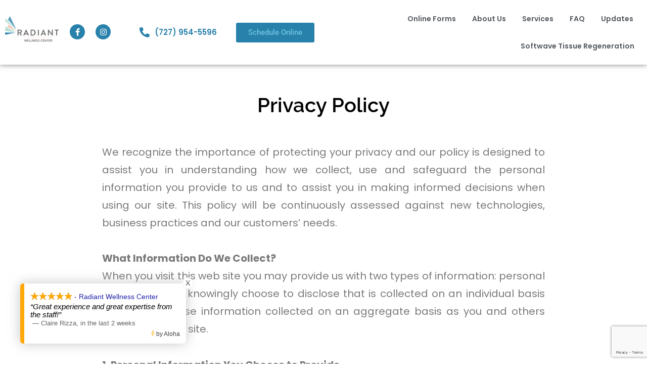

--- FILE ---
content_type: text/html; charset=UTF-8
request_url: https://radiantwellnesscenter.com/privacy-policy/
body_size: 26582
content:
<!DOCTYPE html>
<html lang="en-US">
<head>
	<meta charset="UTF-8">
	<meta name="viewport" content="width=device-width, initial-scale=1.0, viewport-fit=cover" />		<meta name='robots' content='index, follow, max-image-preview:large, max-snippet:-1, max-video-preview:-1' />
	<style>img:is([sizes="auto" i], [sizes^="auto," i]) { contain-intrinsic-size: 3000px 1500px }</style>
	
	<!-- This site is optimized with the Yoast SEO plugin v26.7 - https://yoast.com/wordpress/plugins/seo/ -->
	<title>Privacy Policy - Radiant Wellness Center</title>
	<meta name="description" content="We recognize the importance of protecting your privacy and our policy is designed to assist you in understanding how we collect, For information you knowingly." />
	<link rel="canonical" href="https://radiantwellnesscenter.com/privacy-policy/" />
	<meta property="og:locale" content="en_US" />
	<meta property="og:type" content="article" />
	<meta property="og:title" content="Privacy Policy - Radiant Wellness Center" />
	<meta property="og:description" content="We recognize the importance of protecting your privacy and our policy is designed to assist you in understanding how we collect, For information you knowingly." />
	<meta property="og:url" content="https://radiantwellnesscenter.com/privacy-policy/" />
	<meta property="og:site_name" content="Radiant Wellness Center" />
	<meta property="article:modified_time" content="2023-05-23T06:56:16+00:00" />
	<meta name="twitter:card" content="summary_large_image" />
	<meta name="twitter:label1" content="Est. reading time" />
	<meta name="twitter:data1" content="7 minutes" />
	<script type="application/ld+json" class="yoast-schema-graph">{"@context":"https://schema.org","@graph":[{"@type":"WebPage","@id":"https://radiantwellnesscenter.com/privacy-policy/","url":"https://radiantwellnesscenter.com/privacy-policy/","name":"Privacy Policy - Radiant Wellness Center","isPartOf":{"@id":"https://radiantwellnesscenter.com/#website"},"datePublished":"2020-11-18T07:11:22+00:00","dateModified":"2023-05-23T06:56:16+00:00","description":"We recognize the importance of protecting your privacy and our policy is designed to assist you in understanding how we collect, For information you knowingly.","breadcrumb":{"@id":"https://radiantwellnesscenter.com/privacy-policy/#breadcrumb"},"inLanguage":"en-US","potentialAction":[{"@type":"ReadAction","target":["https://radiantwellnesscenter.com/privacy-policy/"]}]},{"@type":"BreadcrumbList","@id":"https://radiantwellnesscenter.com/privacy-policy/#breadcrumb","itemListElement":[{"@type":"ListItem","position":1,"name":"Home","item":"https://radiantwellnesscenter.com/"},{"@type":"ListItem","position":2,"name":"Privacy Policy"}]},{"@type":"WebSite","@id":"https://radiantwellnesscenter.com/#website","url":"https://radiantwellnesscenter.com/","name":"Radiant Wellness Center","description":"St Petersburg Chiropractor","publisher":{"@id":"https://radiantwellnesscenter.com/#organization"},"potentialAction":[{"@type":"SearchAction","target":{"@type":"EntryPoint","urlTemplate":"https://radiantwellnesscenter.com/?s={search_term_string}"},"query-input":{"@type":"PropertyValueSpecification","valueRequired":true,"valueName":"search_term_string"}}],"inLanguage":"en-US"},{"@type":"Organization","@id":"https://radiantwellnesscenter.com/#organization","name":"Radiant Wellness Center","url":"https://radiantwellnesscenter.com/","logo":{"@type":"ImageObject","inLanguage":"en-US","@id":"https://radiantwellnesscenter.com/#/schema/logo/image/","url":"https://radiantwellnesscenter.com/wp-content/uploads/2022/01/chiropractor-st-petersburg-fl.jpg","contentUrl":"https://radiantwellnesscenter.com/wp-content/uploads/2022/01/chiropractor-st-petersburg-fl.jpg","width":350,"height":350,"caption":"Radiant Wellness Center"},"image":{"@id":"https://radiantwellnesscenter.com/#/schema/logo/image/"}}]}</script>
	<!-- / Yoast SEO plugin. -->


<link rel='dns-prefetch' href='//www.googletagmanager.com' />
<link rel='dns-prefetch' href='//fonts.googleapis.com' />
<link rel="alternate" type="application/rss+xml" title="Radiant Wellness Center &raquo; Feed" href="https://radiantwellnesscenter.com/feed/" />
<link rel="alternate" type="application/rss+xml" title="Radiant Wellness Center &raquo; Comments Feed" href="https://radiantwellnesscenter.com/comments/feed/" />
		<!-- This site uses the Google Analytics by MonsterInsights plugin v8.6.0 - Using Analytics tracking - https://www.monsterinsights.com/ -->
							<script src="//www.googletagmanager.com/gtag/js?id=G-HYWCT6HPQP"  data-cfasync="false" data-wpfc-render="false" type="text/javascript" async></script>
			<script data-cfasync="false" data-wpfc-render="false" type="text/javascript">
				var mi_version = '8.6.0';
				var mi_track_user = true;
				var mi_no_track_reason = '';
				
								var disableStrs = [
										'ga-disable-G-HYWCT6HPQP',
														];

				/* Function to detect opted out users */
				function __gtagTrackerIsOptedOut() {
					for ( var index = 0; index < disableStrs.length; index++ ) {
						if ( document.cookie.indexOf( disableStrs[ index ] + '=true' ) > -1 ) {
							return true;
						}
					}

					return false;
				}

				/* Disable tracking if the opt-out cookie exists. */
				if ( __gtagTrackerIsOptedOut() ) {
					for ( var index = 0; index < disableStrs.length; index++ ) {
						window[ disableStrs[ index ] ] = true;
					}
				}

				/* Opt-out function */
				function __gtagTrackerOptout() {
					for ( var index = 0; index < disableStrs.length; index++ ) {
						document.cookie = disableStrs[ index ] + '=true; expires=Thu, 31 Dec 2099 23:59:59 UTC; path=/';
						window[ disableStrs[ index ] ] = true;
					}
				}

				if ( 'undefined' === typeof gaOptout ) {
					function gaOptout() {
						__gtagTrackerOptout();
					}
				}
								window.dataLayer = window.dataLayer || [];

				window.MonsterInsightsDualTracker = {
					helpers: {},
					trackers: {},
				};
				if ( mi_track_user ) {
					function __gtagDataLayer() {
						dataLayer.push( arguments );
					}

					function __gtagTracker( type, name, parameters ) {
						if (!parameters) {
							parameters = {};
						}

						if (parameters.send_to) {
							__gtagDataLayer.apply( null, arguments );
							return;
						}

						if ( type === 'event' ) {
															parameters.send_to = monsterinsights_frontend.v4_id;
								var hookName = name;
								if ( typeof parameters[ 'event_category' ] !== 'undefined' ) {
									hookName = parameters[ 'event_category' ] + ':' + name;
								}

								if ( typeof MonsterInsightsDualTracker.trackers[ hookName ] !== 'undefined' ) {
									MonsterInsightsDualTracker.trackers[ hookName ]( parameters );
								} else {
									__gtagDataLayer( 'event', name, parameters );
								}
							
													} else {
							__gtagDataLayer.apply( null, arguments );
						}
					}
					__gtagTracker( 'js', new Date() );
					__gtagTracker( 'set', {
						'developer_id.dZGIzZG' : true,
											} );
										__gtagTracker( 'config', 'G-HYWCT6HPQP', {"forceSSL":"true","link_attribution":"true"} );
															window.gtag = __gtagTracker;											(function () {
							/* https://developers.google.com/analytics/devguides/collection/analyticsjs/ */
							/* ga and __gaTracker compatibility shim. */
							var noopfn = function () {
								return null;
							};
							var newtracker = function () {
								return new Tracker();
							};
							var Tracker = function () {
								return null;
							};
							var p = Tracker.prototype;
							p.get = noopfn;
							p.set = noopfn;
							p.send = function (){
								var args = Array.prototype.slice.call(arguments);
								args.unshift( 'send' );
								__gaTracker.apply(null, args);
							};
							var __gaTracker = function () {
								var len = arguments.length;
								if ( len === 0 ) {
									return;
								}
								var f = arguments[len - 1];
								if ( typeof f !== 'object' || f === null || typeof f.hitCallback !== 'function' ) {
									if ( 'send' === arguments[0] ) {
										var hitConverted, hitObject = false, action;
										if ( 'event' === arguments[1] ) {
											if ( 'undefined' !== typeof arguments[3] ) {
												hitObject = {
													'eventAction': arguments[3],
													'eventCategory': arguments[2],
													'eventLabel': arguments[4],
													'value': arguments[5] ? arguments[5] : 1,
												}
											}
										}
										if ( 'pageview' === arguments[1] ) {
											if ( 'undefined' !== typeof arguments[2] ) {
												hitObject = {
													'eventAction': 'page_view',
													'page_path' : arguments[2],
												}
											}
										}
										if ( typeof arguments[2] === 'object' ) {
											hitObject = arguments[2];
										}
										if ( typeof arguments[5] === 'object' ) {
											Object.assign( hitObject, arguments[5] );
										}
										if ( 'undefined' !== typeof arguments[1].hitType ) {
											hitObject = arguments[1];
											if ( 'pageview' === hitObject.hitType ) {
												hitObject.eventAction = 'page_view';
											}
										}
										if ( hitObject ) {
											action = 'timing' === arguments[1].hitType ? 'timing_complete' : hitObject.eventAction;
											hitConverted = mapArgs( hitObject );
											__gtagTracker( 'event', action, hitConverted );
										}
									}
									return;
								}

								function mapArgs( args ) {
									var arg, hit = {};
									var gaMap = {
										'eventCategory': 'event_category',
										'eventAction': 'event_action',
										'eventLabel': 'event_label',
										'eventValue': 'event_value',
										'nonInteraction': 'non_interaction',
										'timingCategory': 'event_category',
										'timingVar': 'name',
										'timingValue': 'value',
										'timingLabel': 'event_label',
										'page' : 'page_path',
										'location' : 'page_location',
										'title' : 'page_title',
									};
									for ( arg in args ) {
																				if ( ! ( ! args.hasOwnProperty(arg) || ! gaMap.hasOwnProperty(arg) ) ) {
											hit[gaMap[arg]] = args[arg];
										} else {
											hit[arg] = args[arg];
										}
									}
									return hit;
								}

								try {
									f.hitCallback();
								} catch ( ex ) {
								}
							};
							__gaTracker.create = newtracker;
							__gaTracker.getByName = newtracker;
							__gaTracker.getAll = function () {
								return [];
							};
							__gaTracker.remove = noopfn;
							__gaTracker.loaded = true;
							window['__gaTracker'] = __gaTracker;
						})();
									} else {
										console.log( "" );
					( function () {
							function __gtagTracker() {
								return null;
							}
							window['__gtagTracker'] = __gtagTracker;
							window['gtag'] = __gtagTracker;
					} )();
									}
			</script>
				<!-- / Google Analytics by MonsterInsights -->
			<script data-cfasync="false" data-wpfc-render="false" type="text/javascript">
	MonsterInsightsDualTracker.trackers[ 'form:impression' ] = function( parameters ) {
		__gtagDataLayer( 'event', 'form_impression', {
			form_id: parameters.event_label,
			content_type: 'form',
			non_interaction: true,
			send_to: parameters.send_to,
		} );
	};

	MonsterInsightsDualTracker.trackers[ 'form:conversion' ] = function( parameters ) {
		__gtagDataLayer( 'event', 'generate_lead', {
			form_id: parameters.event_label,
			send_to: parameters.send_to,
		});
	};
	</script>
	<script type="text/javascript">
/* <![CDATA[ */
window._wpemojiSettings = {"baseUrl":"https:\/\/s.w.org\/images\/core\/emoji\/16.0.1\/72x72\/","ext":".png","svgUrl":"https:\/\/s.w.org\/images\/core\/emoji\/16.0.1\/svg\/","svgExt":".svg","source":{"concatemoji":"https:\/\/radiantwellnesscenter.com\/wp-includes\/js\/wp-emoji-release.min.js?ver=703ed57506f5d1d703811336fb132b1f"}};
/*! This file is auto-generated */
!function(s,n){var o,i,e;function c(e){try{var t={supportTests:e,timestamp:(new Date).valueOf()};sessionStorage.setItem(o,JSON.stringify(t))}catch(e){}}function p(e,t,n){e.clearRect(0,0,e.canvas.width,e.canvas.height),e.fillText(t,0,0);var t=new Uint32Array(e.getImageData(0,0,e.canvas.width,e.canvas.height).data),a=(e.clearRect(0,0,e.canvas.width,e.canvas.height),e.fillText(n,0,0),new Uint32Array(e.getImageData(0,0,e.canvas.width,e.canvas.height).data));return t.every(function(e,t){return e===a[t]})}function u(e,t){e.clearRect(0,0,e.canvas.width,e.canvas.height),e.fillText(t,0,0);for(var n=e.getImageData(16,16,1,1),a=0;a<n.data.length;a++)if(0!==n.data[a])return!1;return!0}function f(e,t,n,a){switch(t){case"flag":return n(e,"\ud83c\udff3\ufe0f\u200d\u26a7\ufe0f","\ud83c\udff3\ufe0f\u200b\u26a7\ufe0f")?!1:!n(e,"\ud83c\udde8\ud83c\uddf6","\ud83c\udde8\u200b\ud83c\uddf6")&&!n(e,"\ud83c\udff4\udb40\udc67\udb40\udc62\udb40\udc65\udb40\udc6e\udb40\udc67\udb40\udc7f","\ud83c\udff4\u200b\udb40\udc67\u200b\udb40\udc62\u200b\udb40\udc65\u200b\udb40\udc6e\u200b\udb40\udc67\u200b\udb40\udc7f");case"emoji":return!a(e,"\ud83e\udedf")}return!1}function g(e,t,n,a){var r="undefined"!=typeof WorkerGlobalScope&&self instanceof WorkerGlobalScope?new OffscreenCanvas(300,150):s.createElement("canvas"),o=r.getContext("2d",{willReadFrequently:!0}),i=(o.textBaseline="top",o.font="600 32px Arial",{});return e.forEach(function(e){i[e]=t(o,e,n,a)}),i}function t(e){var t=s.createElement("script");t.src=e,t.defer=!0,s.head.appendChild(t)}"undefined"!=typeof Promise&&(o="wpEmojiSettingsSupports",i=["flag","emoji"],n.supports={everything:!0,everythingExceptFlag:!0},e=new Promise(function(e){s.addEventListener("DOMContentLoaded",e,{once:!0})}),new Promise(function(t){var n=function(){try{var e=JSON.parse(sessionStorage.getItem(o));if("object"==typeof e&&"number"==typeof e.timestamp&&(new Date).valueOf()<e.timestamp+604800&&"object"==typeof e.supportTests)return e.supportTests}catch(e){}return null}();if(!n){if("undefined"!=typeof Worker&&"undefined"!=typeof OffscreenCanvas&&"undefined"!=typeof URL&&URL.createObjectURL&&"undefined"!=typeof Blob)try{var e="postMessage("+g.toString()+"("+[JSON.stringify(i),f.toString(),p.toString(),u.toString()].join(",")+"));",a=new Blob([e],{type:"text/javascript"}),r=new Worker(URL.createObjectURL(a),{name:"wpTestEmojiSupports"});return void(r.onmessage=function(e){c(n=e.data),r.terminate(),t(n)})}catch(e){}c(n=g(i,f,p,u))}t(n)}).then(function(e){for(var t in e)n.supports[t]=e[t],n.supports.everything=n.supports.everything&&n.supports[t],"flag"!==t&&(n.supports.everythingExceptFlag=n.supports.everythingExceptFlag&&n.supports[t]);n.supports.everythingExceptFlag=n.supports.everythingExceptFlag&&!n.supports.flag,n.DOMReady=!1,n.readyCallback=function(){n.DOMReady=!0}}).then(function(){return e}).then(function(){var e;n.supports.everything||(n.readyCallback(),(e=n.source||{}).concatemoji?t(e.concatemoji):e.wpemoji&&e.twemoji&&(t(e.twemoji),t(e.wpemoji)))}))}((window,document),window._wpemojiSettings);
/* ]]> */
</script>

<link rel='stylesheet' id='hfe-widgets-style-css' href='https://radiantwellnesscenter.com/wp-content/plugins/header-footer-elementor/inc/widgets-css/frontend.css?ver=2.8.1' type='text/css' media='all' />
<style id='wp-emoji-styles-inline-css' type='text/css'>

	img.wp-smiley, img.emoji {
		display: inline !important;
		border: none !important;
		box-shadow: none !important;
		height: 1em !important;
		width: 1em !important;
		margin: 0 0.07em !important;
		vertical-align: -0.1em !important;
		background: none !important;
		padding: 0 !important;
	}
</style>
<link rel='stylesheet' id='wp-block-library-css' href='https://radiantwellnesscenter.com/wp-includes/css/dist/block-library/style.min.css?ver=703ed57506f5d1d703811336fb132b1f' type='text/css' media='all' />
<style id='classic-theme-styles-inline-css' type='text/css'>
/*! This file is auto-generated */
.wp-block-button__link{color:#fff;background-color:#32373c;border-radius:9999px;box-shadow:none;text-decoration:none;padding:calc(.667em + 2px) calc(1.333em + 2px);font-size:1.125em}.wp-block-file__button{background:#32373c;color:#fff;text-decoration:none}
</style>
<style id='global-styles-inline-css' type='text/css'>
:root{--wp--preset--aspect-ratio--square: 1;--wp--preset--aspect-ratio--4-3: 4/3;--wp--preset--aspect-ratio--3-4: 3/4;--wp--preset--aspect-ratio--3-2: 3/2;--wp--preset--aspect-ratio--2-3: 2/3;--wp--preset--aspect-ratio--16-9: 16/9;--wp--preset--aspect-ratio--9-16: 9/16;--wp--preset--color--black: #000000;--wp--preset--color--cyan-bluish-gray: #abb8c3;--wp--preset--color--white: #ffffff;--wp--preset--color--pale-pink: #f78da7;--wp--preset--color--vivid-red: #cf2e2e;--wp--preset--color--luminous-vivid-orange: #ff6900;--wp--preset--color--luminous-vivid-amber: #fcb900;--wp--preset--color--light-green-cyan: #7bdcb5;--wp--preset--color--vivid-green-cyan: #00d084;--wp--preset--color--pale-cyan-blue: #8ed1fc;--wp--preset--color--vivid-cyan-blue: #0693e3;--wp--preset--color--vivid-purple: #9b51e0;--wp--preset--gradient--vivid-cyan-blue-to-vivid-purple: linear-gradient(135deg,rgba(6,147,227,1) 0%,rgb(155,81,224) 100%);--wp--preset--gradient--light-green-cyan-to-vivid-green-cyan: linear-gradient(135deg,rgb(122,220,180) 0%,rgb(0,208,130) 100%);--wp--preset--gradient--luminous-vivid-amber-to-luminous-vivid-orange: linear-gradient(135deg,rgba(252,185,0,1) 0%,rgba(255,105,0,1) 100%);--wp--preset--gradient--luminous-vivid-orange-to-vivid-red: linear-gradient(135deg,rgba(255,105,0,1) 0%,rgb(207,46,46) 100%);--wp--preset--gradient--very-light-gray-to-cyan-bluish-gray: linear-gradient(135deg,rgb(238,238,238) 0%,rgb(169,184,195) 100%);--wp--preset--gradient--cool-to-warm-spectrum: linear-gradient(135deg,rgb(74,234,220) 0%,rgb(151,120,209) 20%,rgb(207,42,186) 40%,rgb(238,44,130) 60%,rgb(251,105,98) 80%,rgb(254,248,76) 100%);--wp--preset--gradient--blush-light-purple: linear-gradient(135deg,rgb(255,206,236) 0%,rgb(152,150,240) 100%);--wp--preset--gradient--blush-bordeaux: linear-gradient(135deg,rgb(254,205,165) 0%,rgb(254,45,45) 50%,rgb(107,0,62) 100%);--wp--preset--gradient--luminous-dusk: linear-gradient(135deg,rgb(255,203,112) 0%,rgb(199,81,192) 50%,rgb(65,88,208) 100%);--wp--preset--gradient--pale-ocean: linear-gradient(135deg,rgb(255,245,203) 0%,rgb(182,227,212) 50%,rgb(51,167,181) 100%);--wp--preset--gradient--electric-grass: linear-gradient(135deg,rgb(202,248,128) 0%,rgb(113,206,126) 100%);--wp--preset--gradient--midnight: linear-gradient(135deg,rgb(2,3,129) 0%,rgb(40,116,252) 100%);--wp--preset--font-size--small: 13px;--wp--preset--font-size--medium: 20px;--wp--preset--font-size--large: 36px;--wp--preset--font-size--x-large: 42px;--wp--preset--spacing--20: 0.44rem;--wp--preset--spacing--30: 0.67rem;--wp--preset--spacing--40: 1rem;--wp--preset--spacing--50: 1.5rem;--wp--preset--spacing--60: 2.25rem;--wp--preset--spacing--70: 3.38rem;--wp--preset--spacing--80: 5.06rem;--wp--preset--shadow--natural: 6px 6px 9px rgba(0, 0, 0, 0.2);--wp--preset--shadow--deep: 12px 12px 50px rgba(0, 0, 0, 0.4);--wp--preset--shadow--sharp: 6px 6px 0px rgba(0, 0, 0, 0.2);--wp--preset--shadow--outlined: 6px 6px 0px -3px rgba(255, 255, 255, 1), 6px 6px rgba(0, 0, 0, 1);--wp--preset--shadow--crisp: 6px 6px 0px rgba(0, 0, 0, 1);}:where(.is-layout-flex){gap: 0.5em;}:where(.is-layout-grid){gap: 0.5em;}body .is-layout-flex{display: flex;}.is-layout-flex{flex-wrap: wrap;align-items: center;}.is-layout-flex > :is(*, div){margin: 0;}body .is-layout-grid{display: grid;}.is-layout-grid > :is(*, div){margin: 0;}:where(.wp-block-columns.is-layout-flex){gap: 2em;}:where(.wp-block-columns.is-layout-grid){gap: 2em;}:where(.wp-block-post-template.is-layout-flex){gap: 1.25em;}:where(.wp-block-post-template.is-layout-grid){gap: 1.25em;}.has-black-color{color: var(--wp--preset--color--black) !important;}.has-cyan-bluish-gray-color{color: var(--wp--preset--color--cyan-bluish-gray) !important;}.has-white-color{color: var(--wp--preset--color--white) !important;}.has-pale-pink-color{color: var(--wp--preset--color--pale-pink) !important;}.has-vivid-red-color{color: var(--wp--preset--color--vivid-red) !important;}.has-luminous-vivid-orange-color{color: var(--wp--preset--color--luminous-vivid-orange) !important;}.has-luminous-vivid-amber-color{color: var(--wp--preset--color--luminous-vivid-amber) !important;}.has-light-green-cyan-color{color: var(--wp--preset--color--light-green-cyan) !important;}.has-vivid-green-cyan-color{color: var(--wp--preset--color--vivid-green-cyan) !important;}.has-pale-cyan-blue-color{color: var(--wp--preset--color--pale-cyan-blue) !important;}.has-vivid-cyan-blue-color{color: var(--wp--preset--color--vivid-cyan-blue) !important;}.has-vivid-purple-color{color: var(--wp--preset--color--vivid-purple) !important;}.has-black-background-color{background-color: var(--wp--preset--color--black) !important;}.has-cyan-bluish-gray-background-color{background-color: var(--wp--preset--color--cyan-bluish-gray) !important;}.has-white-background-color{background-color: var(--wp--preset--color--white) !important;}.has-pale-pink-background-color{background-color: var(--wp--preset--color--pale-pink) !important;}.has-vivid-red-background-color{background-color: var(--wp--preset--color--vivid-red) !important;}.has-luminous-vivid-orange-background-color{background-color: var(--wp--preset--color--luminous-vivid-orange) !important;}.has-luminous-vivid-amber-background-color{background-color: var(--wp--preset--color--luminous-vivid-amber) !important;}.has-light-green-cyan-background-color{background-color: var(--wp--preset--color--light-green-cyan) !important;}.has-vivid-green-cyan-background-color{background-color: var(--wp--preset--color--vivid-green-cyan) !important;}.has-pale-cyan-blue-background-color{background-color: var(--wp--preset--color--pale-cyan-blue) !important;}.has-vivid-cyan-blue-background-color{background-color: var(--wp--preset--color--vivid-cyan-blue) !important;}.has-vivid-purple-background-color{background-color: var(--wp--preset--color--vivid-purple) !important;}.has-black-border-color{border-color: var(--wp--preset--color--black) !important;}.has-cyan-bluish-gray-border-color{border-color: var(--wp--preset--color--cyan-bluish-gray) !important;}.has-white-border-color{border-color: var(--wp--preset--color--white) !important;}.has-pale-pink-border-color{border-color: var(--wp--preset--color--pale-pink) !important;}.has-vivid-red-border-color{border-color: var(--wp--preset--color--vivid-red) !important;}.has-luminous-vivid-orange-border-color{border-color: var(--wp--preset--color--luminous-vivid-orange) !important;}.has-luminous-vivid-amber-border-color{border-color: var(--wp--preset--color--luminous-vivid-amber) !important;}.has-light-green-cyan-border-color{border-color: var(--wp--preset--color--light-green-cyan) !important;}.has-vivid-green-cyan-border-color{border-color: var(--wp--preset--color--vivid-green-cyan) !important;}.has-pale-cyan-blue-border-color{border-color: var(--wp--preset--color--pale-cyan-blue) !important;}.has-vivid-cyan-blue-border-color{border-color: var(--wp--preset--color--vivid-cyan-blue) !important;}.has-vivid-purple-border-color{border-color: var(--wp--preset--color--vivid-purple) !important;}.has-vivid-cyan-blue-to-vivid-purple-gradient-background{background: var(--wp--preset--gradient--vivid-cyan-blue-to-vivid-purple) !important;}.has-light-green-cyan-to-vivid-green-cyan-gradient-background{background: var(--wp--preset--gradient--light-green-cyan-to-vivid-green-cyan) !important;}.has-luminous-vivid-amber-to-luminous-vivid-orange-gradient-background{background: var(--wp--preset--gradient--luminous-vivid-amber-to-luminous-vivid-orange) !important;}.has-luminous-vivid-orange-to-vivid-red-gradient-background{background: var(--wp--preset--gradient--luminous-vivid-orange-to-vivid-red) !important;}.has-very-light-gray-to-cyan-bluish-gray-gradient-background{background: var(--wp--preset--gradient--very-light-gray-to-cyan-bluish-gray) !important;}.has-cool-to-warm-spectrum-gradient-background{background: var(--wp--preset--gradient--cool-to-warm-spectrum) !important;}.has-blush-light-purple-gradient-background{background: var(--wp--preset--gradient--blush-light-purple) !important;}.has-blush-bordeaux-gradient-background{background: var(--wp--preset--gradient--blush-bordeaux) !important;}.has-luminous-dusk-gradient-background{background: var(--wp--preset--gradient--luminous-dusk) !important;}.has-pale-ocean-gradient-background{background: var(--wp--preset--gradient--pale-ocean) !important;}.has-electric-grass-gradient-background{background: var(--wp--preset--gradient--electric-grass) !important;}.has-midnight-gradient-background{background: var(--wp--preset--gradient--midnight) !important;}.has-small-font-size{font-size: var(--wp--preset--font-size--small) !important;}.has-medium-font-size{font-size: var(--wp--preset--font-size--medium) !important;}.has-large-font-size{font-size: var(--wp--preset--font-size--large) !important;}.has-x-large-font-size{font-size: var(--wp--preset--font-size--x-large) !important;}
:where(.wp-block-post-template.is-layout-flex){gap: 1.25em;}:where(.wp-block-post-template.is-layout-grid){gap: 1.25em;}
:where(.wp-block-columns.is-layout-flex){gap: 2em;}:where(.wp-block-columns.is-layout-grid){gap: 2em;}
:root :where(.wp-block-pullquote){font-size: 1.5em;line-height: 1.6;}
</style>
<link rel='stylesheet' id='cpsh-shortcodes-css' href='https://radiantwellnesscenter.com/wp-content/plugins/column-shortcodes//assets/css/shortcodes.css?ver=1.0.1' type='text/css' media='all' />
<link rel='stylesheet' id='contact-form-7-css' href='https://radiantwellnesscenter.com/wp-content/plugins/contact-form-7/includes/css/styles.css?ver=6.1.4' type='text/css' media='all' />
<link rel='stylesheet' id='wp-components-css' href='https://radiantwellnesscenter.com/wp-includes/css/dist/components/style.min.css?ver=703ed57506f5d1d703811336fb132b1f' type='text/css' media='all' />
<link rel='stylesheet' id='godaddy-styles-css' href='https://radiantwellnesscenter.com/wp-content/mu-plugins/vendor/wpex/godaddy-launch/includes/Dependencies/GoDaddy/Styles/build/latest.css?ver=2.0.2' type='text/css' media='all' />
<link rel='stylesheet' id='hfe-style-css' href='https://radiantwellnesscenter.com/wp-content/plugins/header-footer-elementor/assets/css/header-footer-elementor.css?ver=2.8.1' type='text/css' media='all' />
<link rel='stylesheet' id='elementor-icons-css' href='https://radiantwellnesscenter.com/wp-content/plugins/elementor/assets/lib/eicons/css/elementor-icons.min.css?ver=5.45.0' type='text/css' media='all' />
<link rel='stylesheet' id='elementor-frontend-css' href='https://radiantwellnesscenter.com/wp-content/plugins/elementor/assets/css/frontend.min.css?ver=3.34.1' type='text/css' media='all' />
<link rel='stylesheet' id='elementor-post-1-css' href='https://radiantwellnesscenter.com/wp-content/uploads/elementor/css/post-1.css?ver=1768605518' type='text/css' media='all' />
<link rel='stylesheet' id='font-awesome-5-all-css' href='https://radiantwellnesscenter.com/wp-content/plugins/elementor/assets/lib/font-awesome/css/all.min.css?ver=4.11.64' type='text/css' media='all' />
<link rel='stylesheet' id='font-awesome-4-shim-css' href='https://radiantwellnesscenter.com/wp-content/plugins/elementor/assets/lib/font-awesome/css/v4-shims.min.css?ver=3.34.1' type='text/css' media='all' />
<link rel='stylesheet' id='widget-heading-css' href='https://radiantwellnesscenter.com/wp-content/plugins/elementor/assets/css/widget-heading.min.css?ver=3.34.1' type='text/css' media='all' />
<link rel='stylesheet' id='elementor-post-371-css' href='https://radiantwellnesscenter.com/wp-content/uploads/elementor/css/post-371.css?ver=1768640935' type='text/css' media='all' />
<link rel='stylesheet' id='grw-public-main-css-css' href='https://radiantwellnesscenter.com/wp-content/plugins/widget-google-reviews/assets/css/public-main.css?ver=6.9.2' type='text/css' media='all' />
<link rel='stylesheet' id='argent-style-css' href='https://radiantwellnesscenter.com/wp-content/themes/argent/style.css?ver=703ed57506f5d1d703811336fb132b1f' type='text/css' media='all' />
<link rel='stylesheet' id='argent-fonts-css' href='https://fonts.googleapis.com/css?family=Cabin%3A500%2C700%2C500italic%2C700italic%7CAlegreya%3A400%2C700%2C400italic%2C700italic&#038;subset=latin%2Clatin-ext' type='text/css' media='all' />
<link rel='stylesheet' id='genericons-css' href='https://radiantwellnesscenter.com/wp-content/themes/argent/genericons/genericons.css?ver=3.4.1' type='text/css' media='all' />
<link rel='stylesheet' id='widget-image-css' href='https://radiantwellnesscenter.com/wp-content/plugins/elementor/assets/css/widget-image.min.css?ver=3.34.1' type='text/css' media='all' />
<link rel='stylesheet' id='widget-social-icons-css' href='https://radiantwellnesscenter.com/wp-content/plugins/elementor/assets/css/widget-social-icons.min.css?ver=3.34.1' type='text/css' media='all' />
<link rel='stylesheet' id='e-apple-webkit-css' href='https://radiantwellnesscenter.com/wp-content/plugins/elementor/assets/css/conditionals/apple-webkit.min.css?ver=3.34.1' type='text/css' media='all' />
<link rel='stylesheet' id='widget-icon-list-css' href='https://radiantwellnesscenter.com/wp-content/plugins/elementor/assets/css/widget-icon-list.min.css?ver=3.34.1' type='text/css' media='all' />
<link rel='stylesheet' id='elementor-icons-shared-0-css' href='https://radiantwellnesscenter.com/wp-content/plugins/elementor/assets/lib/font-awesome/css/fontawesome.min.css?ver=5.15.3' type='text/css' media='all' />
<link rel='stylesheet' id='elementor-icons-fa-solid-css' href='https://radiantwellnesscenter.com/wp-content/plugins/elementor/assets/lib/font-awesome/css/solid.min.css?ver=5.15.3' type='text/css' media='all' />
<link rel='stylesheet' id='elementor-icons-fa-brands-css' href='https://radiantwellnesscenter.com/wp-content/plugins/elementor/assets/lib/font-awesome/css/brands.min.css?ver=5.15.3' type='text/css' media='all' />
<link rel='stylesheet' id='elementor-icons-fa-regular-css' href='https://radiantwellnesscenter.com/wp-content/plugins/elementor/assets/lib/font-awesome/css/regular.min.css?ver=5.15.3' type='text/css' media='all' />
<link rel='stylesheet' id='widget-google_maps-css' href='https://radiantwellnesscenter.com/wp-content/plugins/elementor/assets/css/widget-google_maps.min.css?ver=3.34.1' type='text/css' media='all' />
<link rel='stylesheet' id='elementor-post-5121-css' href='https://radiantwellnesscenter.com/wp-content/uploads/elementor/css/post-5121.css?ver=1768605519' type='text/css' media='all' />
<link rel='stylesheet' id='elementor-post-5135-css' href='https://radiantwellnesscenter.com/wp-content/uploads/elementor/css/post-5135.css?ver=1768605519' type='text/css' media='all' />
<link rel='stylesheet' id='hfe-elementor-icons-css' href='https://radiantwellnesscenter.com/wp-content/plugins/elementor/assets/lib/eicons/css/elementor-icons.min.css?ver=5.34.0' type='text/css' media='all' />
<link rel='stylesheet' id='hfe-icons-list-css' href='https://radiantwellnesscenter.com/wp-content/plugins/elementor/assets/css/widget-icon-list.min.css?ver=3.24.3' type='text/css' media='all' />
<link rel='stylesheet' id='hfe-social-icons-css' href='https://radiantwellnesscenter.com/wp-content/plugins/elementor/assets/css/widget-social-icons.min.css?ver=3.24.0' type='text/css' media='all' />
<link rel='stylesheet' id='hfe-social-share-icons-brands-css' href='https://radiantwellnesscenter.com/wp-content/plugins/elementor/assets/lib/font-awesome/css/brands.css?ver=5.15.3' type='text/css' media='all' />
<link rel='stylesheet' id='hfe-social-share-icons-fontawesome-css' href='https://radiantwellnesscenter.com/wp-content/plugins/elementor/assets/lib/font-awesome/css/fontawesome.css?ver=5.15.3' type='text/css' media='all' />
<link rel='stylesheet' id='hfe-nav-menu-icons-css' href='https://radiantwellnesscenter.com/wp-content/plugins/elementor/assets/lib/font-awesome/css/solid.css?ver=5.15.3' type='text/css' media='all' />
<link rel='stylesheet' id='hfe-widget-blockquote-css' href='https://radiantwellnesscenter.com/wp-content/plugins/elementor-pro/assets/css/widget-blockquote.min.css?ver=3.25.0' type='text/css' media='all' />
<link rel='stylesheet' id='hfe-mega-menu-css' href='https://radiantwellnesscenter.com/wp-content/plugins/elementor-pro/assets/css/widget-mega-menu.min.css?ver=3.26.2' type='text/css' media='all' />
<link rel='stylesheet' id='hfe-nav-menu-widget-css' href='https://radiantwellnesscenter.com/wp-content/plugins/elementor-pro/assets/css/widget-nav-menu.min.css?ver=3.26.0' type='text/css' media='all' />
<link rel='stylesheet' id='ekit-widget-styles-css' href='https://radiantwellnesscenter.com/wp-content/plugins/elementskit-lite/widgets/init/assets/css/widget-styles.css?ver=3.7.8' type='text/css' media='all' />
<link rel='stylesheet' id='ekit-responsive-css' href='https://radiantwellnesscenter.com/wp-content/plugins/elementskit-lite/widgets/init/assets/css/responsive.css?ver=3.7.8' type='text/css' media='all' />
<link rel='stylesheet' id='master-addons-main-style-css' href='https://radiantwellnesscenter.com/wp-content/plugins/master-addons/assets/css/master-addons-styles.css?ver=703ed57506f5d1d703811336fb132b1f' type='text/css' media='all' />
<link rel='stylesheet' id='eael-general-css' href='https://radiantwellnesscenter.com/wp-content/plugins/essential-addons-for-elementor-lite/assets/front-end/css/view/general.min.css?ver=6.5.7' type='text/css' media='all' />
<link rel='stylesheet' id='elementor-gf-local-roboto-css' href='https://radiantwellnesscenter.com/wp-content/uploads/elementor/google-fonts/css/roboto.css?ver=1742246225' type='text/css' media='all' />
<link rel='stylesheet' id='elementor-gf-local-robotoslab-css' href='https://radiantwellnesscenter.com/wp-content/uploads/elementor/google-fonts/css/robotoslab.css?ver=1742246226' type='text/css' media='all' />
<link rel='stylesheet' id='elementor-gf-local-raleway-css' href='https://radiantwellnesscenter.com/wp-content/uploads/elementor/google-fonts/css/raleway.css?ver=1742246227' type='text/css' media='all' />
<link rel='stylesheet' id='elementor-gf-local-poppins-css' href='https://radiantwellnesscenter.com/wp-content/uploads/elementor/google-fonts/css/poppins.css?ver=1742246228' type='text/css' media='all' />
<script type="text/javascript" src="https://radiantwellnesscenter.com/wp-content/plugins/google-analytics-premium/assets/js/frontend-gtag.min.js?ver=8.6.0" id="monsterinsights-frontend-script-js"></script>
<script data-cfasync="false" data-wpfc-render="false" type="text/javascript" id='monsterinsights-frontend-script-js-extra'>/* <![CDATA[ */
var monsterinsights_frontend = {"js_events_tracking":"true","download_extensions":"doc,pdf,ppt,zip,xls,docx,pptx,xlsx","inbound_paths":"[{\"path\":\"\\\/go\\\/\",\"label\":\"affiliate\"},{\"path\":\"\\\/recommend\\\/\",\"label\":\"affiliate\"}]","home_url":"https:\/\/radiantwellnesscenter.com","hash_tracking":"false","ua":"","v4_id":"G-HYWCT6HPQP"};/* ]]> */
</script>
<script type="text/javascript" id="jquery-core-js-extra">
/* <![CDATA[ */
var leanpl_params = {"version":"3.0.7","debugMode":"","ajaxUrl":"https:\/\/radiantwellnesscenter.com\/wp-admin\/admin-ajax.php"};
/* ]]> */
</script>
<script type="text/javascript" src="https://radiantwellnesscenter.com/wp-includes/js/jquery/jquery.min.js?ver=3.7.1" id="jquery-core-js"></script>
<script type="text/javascript" src="https://radiantwellnesscenter.com/wp-includes/js/jquery/jquery-migrate.min.js?ver=3.4.1" id="jquery-migrate-js"></script>
<script type="text/javascript" id="jquery-js-after">
/* <![CDATA[ */
!function($){"use strict";$(document).ready(function(){$(this).scrollTop()>100&&$(".hfe-scroll-to-top-wrap").removeClass("hfe-scroll-to-top-hide"),$(window).scroll(function(){$(this).scrollTop()<100?$(".hfe-scroll-to-top-wrap").fadeOut(300):$(".hfe-scroll-to-top-wrap").fadeIn(300)}),$(".hfe-scroll-to-top-wrap").on("click",function(){$("html, body").animate({scrollTop:0},300);return!1})})}(jQuery);
!function($){'use strict';$(document).ready(function(){var bar=$('.hfe-reading-progress-bar');if(!bar.length)return;$(window).on('scroll',function(){var s=$(window).scrollTop(),d=$(document).height()-$(window).height(),p=d? s/d*100:0;bar.css('width',p+'%')});});}(jQuery);
/* ]]> */
</script>
<script type="text/javascript" src="https://radiantwellnesscenter.com/wp-content/plugins/elementor/assets/lib/font-awesome/js/v4-shims.min.js?ver=3.34.1" id="font-awesome-4-shim-js"></script>
<script type="text/javascript" defer="defer" src="https://radiantwellnesscenter.com/wp-content/plugins/widget-google-reviews/assets/js/public-main.js?ver=6.9.2" id="grw-public-main-js-js"></script>

<!-- Google tag (gtag.js) snippet added by Site Kit -->
<!-- Google Analytics snippet added by Site Kit -->
<!-- Google Ads snippet added by Site Kit -->
<script type="text/javascript" src="https://www.googletagmanager.com/gtag/js?id=GT-T56GCL9Z" id="google_gtagjs-js" async></script>
<script type="text/javascript" id="google_gtagjs-js-after">
/* <![CDATA[ */
window.dataLayer = window.dataLayer || [];function gtag(){dataLayer.push(arguments);}
gtag("set","linker",{"domains":["radiantwellnesscenter.com"]});
gtag("js", new Date());
gtag("set", "developer_id.dZTNiMT", true);
gtag("config", "GT-T56GCL9Z");
gtag("config", "AW-16849695754");
 window._googlesitekit = window._googlesitekit || {}; window._googlesitekit.throttledEvents = []; window._googlesitekit.gtagEvent = (name, data) => { var key = JSON.stringify( { name, data } ); if ( !! window._googlesitekit.throttledEvents[ key ] ) { return; } window._googlesitekit.throttledEvents[ key ] = true; setTimeout( () => { delete window._googlesitekit.throttledEvents[ key ]; }, 5 ); gtag( "event", name, { ...data, event_source: "site-kit" } ); }; 
/* ]]> */
</script>
<link rel="https://api.w.org/" href="https://radiantwellnesscenter.com/wp-json/" /><link rel="alternate" title="JSON" type="application/json" href="https://radiantwellnesscenter.com/wp-json/wp/v2/pages/371" /><link rel="EditURI" type="application/rsd+xml" title="RSD" href="https://radiantwellnesscenter.com/xmlrpc.php?rsd" />
<link rel="alternate" title="oEmbed (JSON)" type="application/json+oembed" href="https://radiantwellnesscenter.com/wp-json/oembed/1.0/embed?url=https%3A%2F%2Fradiantwellnesscenter.com%2Fprivacy-policy%2F" />
<link rel="alternate" title="oEmbed (XML)" type="text/xml+oembed" href="https://radiantwellnesscenter.com/wp-json/oembed/1.0/embed?url=https%3A%2F%2Fradiantwellnesscenter.com%2Fprivacy-policy%2F&#038;format=xml" />
      <script type="text/javascript">
        (function () {
          window.ma_el_fs = { can_use_premium_code__premium_only: false};
        })();
      </script>
    <meta name="generator" content="Site Kit by Google 1.170.0" /><!-- Google Tag Manager -->
<script>(function(w,d,s,l,i){w[l]=w[l]||[];w[l].push({'gtm.start':
new Date().getTime(),event:'gtm.js'});var f=d.getElementsByTagName(s)[0],
j=d.createElement(s),dl=l!='dataLayer'?'&l='+l:'';j.async=true;j.src=
'https://www.googletagmanager.com/gtm.js?id='+i+dl;f.parentNode.insertBefore(j,f);
})(window,document,'script','dataLayer','GTM-PBPDGH9');</script>
<!-- End Google Tag Manager -->

<!-- Global site tag (gtag.js) - Google Ads: 473880296 --> 
<script async src="https://www.googletagmanager.com/gtag/js?id=AW-473880296"></script> <script> window.dataLayer = window.dataLayer || []; function gtag(){dataLayer.push(arguments);} gtag('js', new Date()); gtag('config', 'AW-473880296'); </script>
<!-- Google tag (gtag.js) -->
<script async src="https://www.googletagmanager.com/gtag/js?id=G-NSVYHP6FYH"></script>
<script>
  window.dataLayer = window.dataLayer || [];
  function gtag(){dataLayer.push(arguments);}
  gtag('js', new Date());

  gtag('config', 'G-NSVYHP6FYH');
</script><meta name="ti-site-data" content="eyJyIjoiMTowITc6MCEzMDowIiwibyI6Imh0dHBzOlwvXC9yYWRpYW50d2VsbG5lc3NjZW50ZXIuY29tXC93cC1hZG1pblwvYWRtaW4tYWpheC5waHA/YWN0aW9uPXRpX29ubGluZV91c2Vyc19nb29nbGUmYW1wO3A9JTJGcHJpdmFjeS1wb2xpY3klMkYmYW1wO193cG5vbmNlPWEyM2E0NGY3Y2UifQ==" /><meta name="generator" content="Elementor 3.34.1; features: additional_custom_breakpoints; settings: css_print_method-external, google_font-enabled, font_display-auto">
<style type="text/css">.recentcomments a{display:inline !important;padding:0 !important;margin:0 !important;}</style>			<style>
				.e-con.e-parent:nth-of-type(n+4):not(.e-lazyloaded):not(.e-no-lazyload),
				.e-con.e-parent:nth-of-type(n+4):not(.e-lazyloaded):not(.e-no-lazyload) * {
					background-image: none !important;
				}
				@media screen and (max-height: 1024px) {
					.e-con.e-parent:nth-of-type(n+3):not(.e-lazyloaded):not(.e-no-lazyload),
					.e-con.e-parent:nth-of-type(n+3):not(.e-lazyloaded):not(.e-no-lazyload) * {
						background-image: none !important;
					}
				}
				@media screen and (max-height: 640px) {
					.e-con.e-parent:nth-of-type(n+2):not(.e-lazyloaded):not(.e-no-lazyload),
					.e-con.e-parent:nth-of-type(n+2):not(.e-lazyloaded):not(.e-no-lazyload) * {
						background-image: none !important;
					}
				}
			</style>
				<style type="text/css">
			.site-title,
		.site-description {
			position: absolute;
			clip: rect(1px, 1px, 1px, 1px);
		}
	
	</style>
<script>/*<![CDATA[*/window._rwREEl=(window._rwREEl||[]).concat(JSON.parse('{"el_id":"a33b9a98-a566-4822-8007-675ebeb4abc7","mode":"badge","pos":"bottom-left","key":"3888-6500-a57e-8e71-a070"}'))/*]]>*/</script>
<script src="https://rw-embed-data.s3.amazonaws.com/3888-6500-a57e-8e71-a070.js"></script>
<script src="https://cdn.reviewwave.com/js/reviews_embed.js"></script>			<meta name="theme-color" content="#FFFFFF">
			
<!-- MonsterInsights Form Tracking -->
<script data-cfasync="false" data-wpfc-render="false" type="text/javascript">
	function monsterinsights_forms_record_impression( event ) {
		monsterinsights_add_bloom_forms_ids();
		var monsterinsights_forms = document.getElementsByTagName("form");
		var monsterinsights_forms_i;
		for (monsterinsights_forms_i = 0; monsterinsights_forms_i < monsterinsights_forms.length; monsterinsights_forms_i++ ) {
			var monsterinsights_form_id = monsterinsights_forms[monsterinsights_forms_i].getAttribute("id");
			var skip_conversion = false;
			/* Check to see if it's contact form 7 if the id isn't set */
			if ( ! monsterinsights_form_id ) {
				monsterinsights_form_id = monsterinsights_forms[monsterinsights_forms_i].parentElement.getAttribute("id");
				if ( monsterinsights_form_id && monsterinsights_form_id.lastIndexOf('wpcf7-f', 0 ) === 0  ) {
					/* If so, let's grab that and set it to be the form's ID*/
					var tokens = monsterinsights_form_id.split('-').slice(0,2);
					var result = tokens.join('-');
					monsterinsights_forms[monsterinsights_forms_i].setAttribute("id", result);/* Now we can do just what we did above */
					monsterinsights_form_id = monsterinsights_forms[monsterinsights_forms_i].getAttribute("id");
				} else {
					monsterinsights_form_id = false;
				}
			}

			// Check if it's Ninja Forms & id isn't set.
			if ( ! monsterinsights_form_id && monsterinsights_forms[monsterinsights_forms_i].parentElement.className.indexOf( 'nf-form-layout' ) >= 0 ) {
				monsterinsights_form_id = monsterinsights_forms[monsterinsights_forms_i].parentElement.parentElement.parentElement.getAttribute( 'id' );
				if ( monsterinsights_form_id && 0 === monsterinsights_form_id.lastIndexOf( 'nf-form-', 0 ) ) {
					/* If so, let's grab that and set it to be the form's ID*/
					tokens = monsterinsights_form_id.split( '-' ).slice( 0, 3 );
					result = tokens.join( '-' );
					monsterinsights_forms[monsterinsights_forms_i].setAttribute( 'id', result );
					/* Now we can do just what we did above */
					monsterinsights_form_id = monsterinsights_forms[monsterinsights_forms_i].getAttribute( 'id' );
					skip_conversion = true;
				}
			}

			if ( monsterinsights_form_id && monsterinsights_form_id !== 'commentform' && monsterinsights_form_id !== 'adminbar-search' ) {
                __gtagTracker('event', 'impression', {
                    event_category: 'form',
                    event_label: monsterinsights_form_id,
                    value: 1,
                    non_interaction: true
                });

				/* If a WPForms Form, we can use custom tracking */
				if ( monsterinsights_form_id && 0 === monsterinsights_form_id.lastIndexOf( 'wpforms-form-', 0 ) ) {
					continue;
				}

				/* Formiddable Forms, use custom tracking */
				if ( monsterinsights_forms_has_class( monsterinsights_forms[monsterinsights_forms_i], 'frm-show-form' ) ) {
					continue;
				}

				/* If a Gravity Form, we can use custom tracking */
				if ( monsterinsights_form_id && 0 === monsterinsights_form_id.lastIndexOf( 'gform_', 0 ) ) {
					continue;
				}

				/* If Ninja forms, we use custom conversion tracking */
				if ( skip_conversion ) {
					continue;
				}

				var custom_conversion_mi_forms = false;
				if ( custom_conversion_mi_forms ) {
					continue;
				}

                if ( window.jQuery ){
                    (function(form_id) {
                        jQuery( document ).ready( function () {
                            jQuery( '#' + form_id ).on( 'submit', monsterinsights_forms_record_conversion );
                        } );
                    })( monsterinsights_form_id );
                } else {
                    var __gaFormsTrackerWindow    = window;
                    if ( __gaFormsTrackerWindow.addEventListener ) {
                        document.getElementById(monsterinsights_form_id).addEventListener( "submit", monsterinsights_forms_record_conversion, false );
                    } else {
                        if ( __gaFormsTrackerWindow.attachEvent ) {
                            document.getElementById(monsterinsights_form_id).attachEvent( "onsubmit", monsterinsights_forms_record_conversion );
                        }
                    }
                }

			} else {
				continue;
			}
		}
	}

	function monsterinsights_forms_has_class(element, className) {
	    return (' ' + element.className + ' ').indexOf(' ' + className+ ' ') > -1;
	}

	function monsterinsights_forms_record_conversion( event ) {
		var monsterinsights_form_conversion_id = event.target.id;
		var monsterinsights_form_action        = event.target.getAttribute("miforms-action");
		if ( monsterinsights_form_conversion_id && ! monsterinsights_form_action ) {
			document.getElementById(monsterinsights_form_conversion_id).setAttribute("miforms-action", "submitted");
            __gtagTracker('event', 'conversion', {
                event_category: 'form',
                event_label: monsterinsights_form_conversion_id,
                value: 1,
            });
		}
	}

	/* Attach the events to all clicks in the document after page and GA has loaded */
	function monsterinsights_forms_load() {
		if ( typeof(__gtagTracker) !== 'undefined' && __gtagTracker ) {
            var __gtagFormsTrackerWindow    = window;
            if ( __gtagFormsTrackerWindow.addEventListener ) {
                __gtagFormsTrackerWindow.addEventListener( "load", monsterinsights_forms_record_impression, false );
            } else {
                if ( __gtagFormsTrackerWindow.attachEvent ) {
                    __gtagFormsTrackerWindow.attachEvent("onload", monsterinsights_forms_record_impression );
                }
            }
        } else {
			setTimeout(monsterinsights_forms_load, 200);
		}
	}
	/* Custom Ninja Forms impression tracking */
	if (window.jQuery) {
		jQuery(document).on( 'nfFormReady', function( e, layoutView ) {
			var label = layoutView.el;
			label = label.substring(1, label.length);
			label = label.split('-').slice(0,3).join('-');
            __gtagTracker('event', 'impression', {
                event_category: 'form',
                event_label: label,
                value: 1,
                non_interaction: true
            });
		});
	}
	/* Custom Bloom Form tracker */
	function monsterinsights_add_bloom_forms_ids() {
		var bloom_forms = document.querySelectorAll( '.et_bloom_form_content form' );
		if ( bloom_forms.length > 0 ) {
			for ( var i = 0; i < bloom_forms.length; i++ ) {
				if ( '' === bloom_forms[i].id ) {
					var form_parent_root = monsterinsights_find_parent_with_class( bloom_forms[i], 'et_bloom_optin' );
					if ( form_parent_root ) {
						var classes = form_parent_root.className.split( ' ' );
						for ( var j = 0; j < classes.length; ++ j ) {
							if ( 0 === classes[j].indexOf( 'et_bloom_optin' ) ) {
								bloom_forms[i].id = classes[j];
							}
						}
					}
				}
			}
		}
	}
	function monsterinsights_find_parent_with_class( element, className ) {
		if ( element.parentNode && '' !== className ) {
			if ( element.parentNode.className.indexOf( className ) >= 0 ) {
				return element.parentNode;
			} else {
				return monsterinsights_find_parent_with_class( element.parentNode, className );
			}
		}
		return false;
	}
	monsterinsights_forms_load();
</script>
<!-- End MonsterInsights Form Tracking -->

<link rel="icon" href="https://radiantwellnesscenter.com/wp-content/uploads/2020/11/cropped-favicon-32x32.png" sizes="32x32" />
<link rel="icon" href="https://radiantwellnesscenter.com/wp-content/uploads/2020/11/cropped-favicon-192x192.png" sizes="192x192" />
<link rel="apple-touch-icon" href="https://radiantwellnesscenter.com/wp-content/uploads/2020/11/cropped-favicon-180x180.png" />
<meta name="msapplication-TileImage" content="https://radiantwellnesscenter.com/wp-content/uploads/2020/11/cropped-favicon-270x270.png" />
		<style type="text/css" id="wp-custom-css">
			/* span.wpcf7-list-item { display: block; }
/*Forms*/
.new-pform .rw-slide-wrap, .re-examform .rw-slide-wrap {
	min-height: auto !important;
}
.jltma-nav-menu__container > ul li.menu-item-has-children:not(.jltma-menu-has-children) > a::after {
	display: none !important;
}
.rw-slide-wrap.rw-form-row.rw-form-grow {
  min-height: auto !important;
}
.menu-form a {
  background-color: #2881AA !important;
  color: #fff !important;
  border-radius: 3px;
}

.menu-form a:hover {
color: #050404 !important;
background-color: #69F33E !important;
}
/*Footer*/
#secondary.footer-widget-area, #colophon.site-footer {
	display: none;
} */		</style>
						<style type="text/css" id="c4wp-checkout-css">
					.woocommerce-checkout .c4wp_captcha_field {
						margin-bottom: 10px;
						margin-top: 15px;
						position: relative;
						display: inline-block;
					}
				</style>
								<style type="text/css" id="c4wp-v3-lp-form-css">
					.login #login, .login #lostpasswordform {
						min-width: 350px !important;
					}
					.wpforms-field-c4wp iframe {
						width: 100% !important;
					}
				</style>
							<style type="text/css" id="c4wp-v3-lp-form-css">
				.login #login, .login #lostpasswordform {
					min-width: 350px !important;
				}
				.wpforms-field-c4wp iframe {
					width: 100% !important;
				}
			</style>
			</head>
<body data-rsssl=1 class="wp-singular page-template page-template-elementor_header_footer page page-id-371 wp-theme-argent ehf-template-argent ehf-stylesheet-argent group-blog without-featured-image elementor-default elementor-template-full-width elementor-kit-1 elementor-page elementor-page-371">
<!-- Google Tag Manager (noscript) -->
<noscript><iframe src="https://www.googletagmanager.com/ns.html?id=GTM-PBPDGH9"
height="0" width="0" style="display:none;visibility:hidden"></iframe></noscript>
<!-- End Google Tag Manager (noscript) -->		<header data-elementor-type="header" data-elementor-id="5121" class="elementor elementor-5121 elementor-location-header" data-elementor-post-type="elementor_library">
					<section class="elementor-section elementor-top-section elementor-element elementor-element-55377ce elementor-section-boxed elementor-section-height-default elementor-section-height-default jltma-glass-effect-no" data-id="55377ce" data-element_type="section" data-settings="{&quot;background_background&quot;:&quot;classic&quot;}">
						<div class="elementor-container elementor-column-gap-default">
					<div class="elementor-column elementor-col-20 elementor-top-column elementor-element elementor-element-7608303 jltma-glass-effect-no" data-id="7608303" data-element_type="column">
			<div class="elementor-widget-wrap elementor-element-populated">
						<div class="elementor-element elementor-element-34202e2 jltma-glass-effect-no elementor-widget elementor-widget-image" data-id="34202e2" data-element_type="widget" data-widget_type="image.default">
				<div class="elementor-widget-container">
																<a href="https://radiantwellnesscenter.com/">
							<img src="https://radiantwellnesscenter.com/wp-content/uploads/elementor/thumbs/radiantwellco-oyaausishf6ll7tpqvjknzm3r5d1rc7i6e99zaixhc.png" title="radiantwellco" alt="Radiant wellness card" loading="lazy" />								</a>
															</div>
				</div>
					</div>
		</div>
				<div class="elementor-column elementor-col-20 elementor-top-column elementor-element elementor-element-e1aaab4 jltma-glass-effect-no" data-id="e1aaab4" data-element_type="column">
			<div class="elementor-widget-wrap elementor-element-populated">
						<div class="elementor-element elementor-element-b4c0b8c elementor-shape-circle e-grid-align-left e-grid-align-mobile-center e-grid-align-tablet-center elementor-grid-0 jltma-glass-effect-no elementor-widget elementor-widget-social-icons" data-id="b4c0b8c" data-element_type="widget" data-widget_type="social-icons.default">
				<div class="elementor-widget-container">
							<div class="elementor-social-icons-wrapper elementor-grid" role="list">
							<span class="elementor-grid-item" role="listitem">
					<a class="elementor-icon elementor-social-icon elementor-social-icon-facebook-f elementor-repeater-item-873c840" href="https://www.facebook.com/RadiantWellnessCenter" target="_blank">
						<span class="elementor-screen-only">Facebook-f</span>
						<i aria-hidden="true" class="fab fa-facebook-f"></i>					</a>
				</span>
							<span class="elementor-grid-item" role="listitem">
					<a class="elementor-icon elementor-social-icon elementor-social-icon-instagram elementor-repeater-item-5b398cb" href="https://www.instagram.com/radiant_wellness_center_llc/" target="_blank">
						<span class="elementor-screen-only">Instagram</span>
						<i aria-hidden="true" class="fab fa-instagram"></i>					</a>
				</span>
					</div>
						</div>
				</div>
					</div>
		</div>
				<div class="elementor-column elementor-col-20 elementor-top-column elementor-element elementor-element-6d0d6a7 jltma-glass-effect-no" data-id="6d0d6a7" data-element_type="column">
			<div class="elementor-widget-wrap elementor-element-populated">
						<div class="elementor-element elementor-element-bc0c04c elementor-align-center elementor-mobile-align-center elementor-icon-list--layout-traditional elementor-list-item-link-full_width jltma-glass-effect-no elementor-widget elementor-widget-icon-list" data-id="bc0c04c" data-element_type="widget" data-widget_type="icon-list.default">
				<div class="elementor-widget-container">
							<ul class="elementor-icon-list-items">
							<li class="elementor-icon-list-item">
											<span class="elementor-icon-list-icon">
							<i aria-hidden="true" class="fas fa-phone-alt"></i>						</span>
										<span class="elementor-icon-list-text">(727) 954-5596</span>
									</li>
						</ul>
						</div>
				</div>
					</div>
		</div>
				<div class="elementor-column elementor-col-20 elementor-top-column elementor-element elementor-element-faffaa5 jltma-glass-effect-no" data-id="faffaa5" data-element_type="column">
			<div class="elementor-widget-wrap elementor-element-populated">
						<div class="elementor-element elementor-element-0d50589 elementor-align-center jltma-glass-effect-no elementor-widget elementor-widget-button" data-id="0d50589" data-element_type="widget" data-widget_type="button.default">
				<div class="elementor-widget-container">
									<div class="elementor-button-wrapper">
					<a class="elementor-button elementor-button-link elementor-size-sm" href="https://radiantwellnesscenter.com/online-scheduling/">
						<span class="elementor-button-content-wrapper">
									<span class="elementor-button-text">Schedule Online</span>
					</span>
					</a>
				</div>
								</div>
				</div>
					</div>
		</div>
				<div class="elementor-column elementor-col-20 elementor-top-column elementor-element elementor-element-51fdaaf jltma-glass-effect-no" data-id="51fdaaf" data-element_type="column">
			<div class="elementor-widget-wrap elementor-element-populated">
						<div class="elementor-element elementor-element-69627c6 jltma-dropdown-breakpoints-mobile jltma-menu-alignment-flex-end elementor-widget-tablet__width-initial jltma-menu-alignment-tablet-center jltma-icon-position-right jltma-dropdown-align-flex-start jltma-dropdown-icon-right jltma-toggle-view-stacked jltma-main-menu-item-border-type-default jltma-dropdown-border-type-default jltma-dropdown-main-level-border-type-default jltma-dropdown-item-border-type-default jltma-pointer-none jltma-glass-effect-no elementor-widget elementor-widget-ma-navmenu" data-id="69627c6" data-element_type="widget" data-settings="{&quot;dropdown_breakpoints&quot;:&quot;mobile&quot;,&quot;layout&quot;:&quot;horizontal&quot;}" data-widget_type="ma-navmenu.default">
				<div class="elementor-widget-container">
					<nav class="jltma-nav-menu__main jltma-nav-menu__container default-main-icon-hide default-submenu-icon-hide jltma-layout-horizontal" data-icon-main="" data-icon-sub="eicon-sort-down"><ul id="menu-1-69627c6" class="jltma-nav-menu__container-inner"><li id="menu-item-3676" class="menu-item menu-item-type-post_type menu-item-object-page menu-item-3676"><a href="https://radiantwellnesscenter.com/online-forms/" class="jltma-nav-menu__dropdown-item jltma-nav-menu__item-link-top jltma-arrow-animation-">Online Forms<span class="jltma-animation"></span></a></li>
<li id="menu-item-5211" class="menu-item menu-item-type-post_type menu-item-object-page menu-item-5211"><a href="https://radiantwellnesscenter.com/about-us/" class="jltma-nav-menu__dropdown-item jltma-nav-menu__item-link-top jltma-arrow-animation-">About Us<span class="jltma-animation"></span></a></li>
<li id="menu-item-3592" class="menu-item menu-item-type-post_type menu-item-object-page menu-item-3592"><a href="https://radiantwellnesscenter.com/chiropractic-st-petersburg-and-massage-st-petersburg/" class="jltma-nav-menu__dropdown-item jltma-nav-menu__item-link-top jltma-arrow-animation-">Services<span class="jltma-animation"></span></a></li>
<li id="menu-item-3588" class="menu-item menu-item-type-post_type menu-item-object-page menu-item-3588"><a href="https://radiantwellnesscenter.com/faq/" class="jltma-nav-menu__dropdown-item jltma-nav-menu__item-link-top jltma-arrow-animation-">FAQ<span class="jltma-animation"></span></a></li>
<li id="menu-item-3593" class="menu-item menu-item-type-post_type menu-item-object-page menu-item-3593"><a href="https://radiantwellnesscenter.com/updates/" class="jltma-nav-menu__dropdown-item jltma-nav-menu__item-link-top jltma-arrow-animation-">Updates<span class="jltma-animation"></span></a></li>
<li id="menu-item-4474" class="menu-item menu-item-type-post_type menu-item-object-page menu-item-4474"><a href="https://radiantwellnesscenter.com/softwave-tissue-regeneration/" class="jltma-nav-menu__dropdown-item jltma-nav-menu__item-link-top jltma-arrow-animation-">Softwave Tissue Regeneration<span class="jltma-animation"></span></a></li>
</ul></nav><div class="jltma-nav-menu__toggle-container jltma-layout-horizontal jltma-menu-dropdown-type-icon"><div class="jltma-nav-menu__toggle"><span class="jltma-toggle-icon"><i class="eicon-menu-bar"></i></span><span class="jltma-toggle-icon-active"><i class="eicon-close"></i></span></div></div><nav class="jltma-nav-menu__dropdown jltma-nav-menu__container jltma-layout-horizontal jltma-menu-dropdown-type-icon" data-icon-sub="eicon-sort-down"><ul id="jltma_menu-4-69627c6" class="jltma-nav-menu__container-inner jltma-nav-menu-dropdown"><li class="menu-item menu-item-type-post_type menu-item-object-page menu-item-3676"><a href="https://radiantwellnesscenter.com/online-forms/">Online Forms</a></li>
<li class="menu-item menu-item-type-post_type menu-item-object-page menu-item-5211"><a href="https://radiantwellnesscenter.com/about-us/">About Us</a></li>
<li class="menu-item menu-item-type-post_type menu-item-object-page menu-item-3592"><a href="https://radiantwellnesscenter.com/chiropractic-st-petersburg-and-massage-st-petersburg/">Services</a></li>
<li class="menu-item menu-item-type-post_type menu-item-object-page menu-item-3588"><a href="https://radiantwellnesscenter.com/faq/">FAQ</a></li>
<li class="menu-item menu-item-type-post_type menu-item-object-page menu-item-3593"><a href="https://radiantwellnesscenter.com/updates/">Updates</a></li>
<li class="menu-item menu-item-type-post_type menu-item-object-page menu-item-4474"><a href="https://radiantwellnesscenter.com/softwave-tissue-regeneration/">Softwave Tissue Regeneration</a></li>
</ul></nav>				</div>
				</div>
					</div>
		</div>
					</div>
		</section>
				</header>
				<div data-elementor-type="wp-page" data-elementor-id="371" class="elementor elementor-371" data-elementor-post-type="page">
						<section class="elementor-section elementor-top-section elementor-element elementor-element-fb43b36 elementor-section-boxed elementor-section-height-default elementor-section-height-default jltma-glass-effect-no" data-id="fb43b36" data-element_type="section">
						<div class="elementor-container elementor-column-gap-default">
					<div class="elementor-column elementor-col-25 elementor-top-column elementor-element elementor-element-cdc2d7e jltma-glass-effect-no" data-id="cdc2d7e" data-element_type="column">
			<div class="elementor-widget-wrap">
							</div>
		</div>
				<div class="elementor-column elementor-col-50 elementor-top-column elementor-element elementor-element-1fb4fbd jltma-glass-effect-no" data-id="1fb4fbd" data-element_type="column">
			<div class="elementor-widget-wrap elementor-element-populated">
						<div class="elementor-element elementor-element-d79483a jltma-glass-effect-no elementor-widget elementor-widget-heading" data-id="d79483a" data-element_type="widget" data-widget_type="heading.default">
				<div class="elementor-widget-container">
					<h1 class="elementor-heading-title elementor-size-default">Privacy Policy</h1>				</div>
				</div>
				<div class="elementor-element elementor-element-0519004 jltma-glass-effect-no elementor-widget elementor-widget-text-editor" data-id="0519004" data-element_type="widget" data-widget_type="text-editor.default">
				<div class="elementor-widget-container">
									<p></p><div class="boldgrid-section"><div class="container"><div class="row"><div class="col-md-12 col-xs-12 col-sm-12"><p class="">We recognize the importance of protecting your privacy and our policy is designed to assist you in understanding how we collect, use and safeguard the personal information you provide to us and to assist you in making informed decisions when using our site. This policy will be continuously assessed against new technologies, business practices and our customers&#8217; needs.</p><p class=""><strong>What Information Do We Collect?</strong><br />When you visit this web site you may provide us with two types of information: personal information you knowingly choose to disclose that is collected on an individual basis and Web site use information collected on an aggregate basis as you and others browse our Web site.</p><p><span style="text-decoration: underline;"><strong>1. Personal Information You Choose to Provide</strong></span></p><p><strong>Registration Information</strong></p><p>When you register for any of our products, services or newsletters you will provide us information about yourself.</p><p><strong>Credit Card Information</strong><br />If you choose to avail of our services, you may need to give personal information and authorization to obtain information from various credit services. For example, you may need to provide the following information:<br />-Name, Mailing address, Email address, Credit card number, Name on credit card, Credit card billing address, Business and home phone number</p><p><strong>Email Information</strong><br />If you choose to correspond with us through email, we may retain the content of your email messages together with your email address and our responses. We provide the same protections for these electronic communications that we employ in the maintenance of information received by mail and telephone.</p><p> </p><p><span style="text-decoration: underline;"><strong>2. Web Site Use Information</strong></span></p><p>Similar to other commercial Web sites, our Web site utilizes a standard technology called &#8220;cookies&#8221; (see explanation below, &#8220;What Are Cookies?&#8221;) and web server log files to collect information about how our Web site is used. Information gathered through cookies and Web server logs may include the date and time of visits, the pages viewed, time spent at our Web site, and the Web sites visited just before and just after our Web site.</p><p><strong>How Do We Use the Information That You Provide to Us?</strong></p><p>Broadly speaking, we use personal information for purposes of administering our business activities, providing the products and services you requested, to process your payment, , to monitor the use of the service, our marketing and promotional efforts and improve our content and service offerings, and customize our site&#8217;s content, layout, services and for other lawful purposes. These uses improve our site and better tailor it to meet your needs.</p><p>Furthermore, such information may be shared with others on an aggregate basis. Personally identifiable information or business information will not be shared with parties except as required by law.</p><p>Occasionally, we may also use the information we collect to notify you about important changes to our Website, new services, and special offers we think you will find valuable. You may notify us at any time if you do not wish to receive these offers by emailing us at the link provided on the newsletter.</p><p><strong>What Are Cookies?</strong><br />A cookie is a very small text document, which often includes an anonymous unique identifier. When you visit a Web site, that site&#8217;s computer asks your computer for permission to store this file in a part of your hard drive specifically designated for cookies. Each Web site can send its own cookie to your browser if your browser&#8217;s preferences allow it, but (to protect your privacy) your browser only permits a Web site to access the cookies it has already sent to you, not the cookies sent to you by other sites. Browsers are usually set to accept cookies. However, if you would prefer not to receive cookies, you may alter the configuration of your browser to refuse cookies. If you choose to have your browser refuse cookies, it is possible that some areas of our site will not function as effectively when viewed by the users.A cookie cannot retrieve any other data from your hard drive or pass on computer viruses.</p><p><strong>How Do We Use Information We Collect from Cookies?</strong><br />As you visit and browse our Web site, the site uses cookies to differentiate you from other users. In some cases, we also use cookies to prevent you from having to log in more than is necessary for security. Cookies, in conjunction with our Web server&#8217;s log files, allow us to calculate the aggregate number of people visiting our Web site and which parts of the site are most popular. This helps us gather feedback to constantly improve our Web site and better serve our clients. Cookies do not allow us to gather any personal information about you and we do not intentionally store any personal information that your browser provided to us in your cookies.</p><p><strong>IP Addresses</strong><br />IP addresses are used by your computer every time you are connected to the Internet. Your IP address is a number that is used by computers on the network to identify your computer. IP addresses are automatically collected by our web server as part of demographic and profile data known as traffic data so that data (such as the Web pages you request) can be sent to you.</p><p><strong>Sharing and Selling Information</strong><br />We do not share, sell, lend or lease any of the information that uniquely identify a subscriber (such as email addresses or personal details) with anyone except to the extent it is necessary to process transactions or provide services that you have requested.</p><p><strong>How Can You Access and Correct Your Information?</strong><br />You may request access to all your personally identifiable information that we collect online and maintain in our database by emailing us at the usual address.</p><p><strong>What About Legally Compelled Disclosure of Information?</strong><br />We may disclose information when legally compelled to do so, in other words, when we, in good faith, believe that the law requires it or for the protection of our legal rights. We may also disclose account information when we have reason to believe that disclosing this information is necessary to identify, contact or bring legal action against someone who may be violating our Terms of Service or to protect the safety of our users and the Public.</p><p><strong>What About Other Web Sites Linked to Our Web Site?</strong><br />We are not responsible for the practices employed by Web sites linked to or from our Web site or the information or content contained therein. Often links to other Web sites are provided solely as pointers to information on topics that may be useful to the users of our Web site.</p><p>Please remember that when you use a link to go from our Website to another web site, our Privacy Policy is no longer in effect. Your browsing and interaction on any other web site, including web sites, which have a link on our Website, is subject to that Web site&#8217;s own rules and policies. Please read over those rules and policies before proceeding.</p><p><strong>Your Consent</strong><br />By using our Web site you consent to our collection and use of your personal information as described in this Privacy Policy. We reserve the right to amend this privacy policy at any time with or without notice.</p><p><strong>Our Commitment To Data Security:</strong></p><p>Please note that your information will be stored and processed on our computers in the United States. The laws on holding personal data in the United States may be less stringent than the laws of your Country of residence or citizenship. To prevent unauthorized access, maintain data accuracy, and ensure the correct use of information, we have put in place appropriate physical, electronic, and managerial procedures to safeguard and secure the information we collect online.</p><p><strong>Choice/Opt-In/Opt-Out</strong><br />This site allows visitors to unsubscribe if and when we do create any program so that they will not receive future messages. After unsubscribing we will discontinue sending the particular messages as soon as technically feasible.</p><p><strong>Surveys &amp; Contests</strong></p><p>From time-to-time our site requests information from users via surveys or contests. Participation in these surveys or contests is completely voluntary and the user therefore has a choice whether or not to disclose this information. Information requested may include contact information (such as name and shipping address), and demographic information (such as zip code, age level). Contact information will be used to notify the winners and award prizes. Survey information will be used for purposes of monitoring or improving the use and satisfaction of this site.</p><p><strong>A Special Note About Children</strong></p><p>Children are not eligible to use our services unsupervised and we ask that children (under the age of 14) do not submit any personal information to us. If you are a minor, you can use this service only in conjunction with permission and guidance from your parents or guardians.</p><p><strong>Acquisition or Changes in Ownership</strong></p><p>In the event that the web site (or a substantial portion of its assets) is acquired, your information would be considered part of those assets, and may be part of those assets that are transferred.</p><p class=""><strong>Policy Modifications</strong><br />We may change this Privacy Policy from time to time. If/when changes are made to this privacy policy, we will email users who have given us permission to do so. We will post any changes here, so be sure to check back periodically. However, please be assured that if the Privacy Policy changes in the future, we will not use the personal information you have submitted to us under this Privacy Policy in a manner that is materially inconsistent with this Privacy Policy, without your prior consent.</p></div></div></div></div><p></p>								</div>
				</div>
					</div>
		</div>
				<div class="elementor-column elementor-col-25 elementor-top-column elementor-element elementor-element-f0aee9b jltma-glass-effect-no" data-id="f0aee9b" data-element_type="column">
			<div class="elementor-widget-wrap">
							</div>
		</div>
					</div>
		</section>
				</div>
				<footer data-elementor-type="footer" data-elementor-id="5135" class="elementor elementor-5135 elementor-location-footer" data-elementor-post-type="elementor_library">
					<section class="elementor-section elementor-top-section elementor-element elementor-element-6d6122d elementor-section-full_width elementor-section-height-default elementor-section-height-default jltma-glass-effect-no" data-id="6d6122d" data-element_type="section">
						<div class="elementor-container elementor-column-gap-no">
					<div class="elementor-column elementor-col-50 elementor-top-column elementor-element elementor-element-2a32d9e jltma-glass-effect-no" data-id="2a32d9e" data-element_type="column" data-settings="{&quot;background_background&quot;:&quot;classic&quot;}">
			<div class="elementor-widget-wrap elementor-element-populated">
						<section class="elementor-section elementor-inner-section elementor-element elementor-element-dece2f3 elementor-section-boxed elementor-section-height-default elementor-section-height-default jltma-glass-effect-no" data-id="dece2f3" data-element_type="section">
						<div class="elementor-container elementor-column-gap-default">
					<div class="elementor-column elementor-col-50 elementor-inner-column elementor-element elementor-element-e625b42 jltma-glass-effect-no" data-id="e625b42" data-element_type="column">
			<div class="elementor-widget-wrap elementor-element-populated">
						<div class="elementor-element elementor-element-0665a87 jltma-glass-effect-no elementor-widget elementor-widget-image" data-id="0665a87" data-element_type="widget" data-widget_type="image.default">
				<div class="elementor-widget-container">
																<a href="http://i8d.928.myftpupload.com">
							<img width="195" height="114" src="https://radiantwellnesscenter.com/wp-content/uploads/2020/11/radiantwellco.png" class="attachment-medium_large size-medium_large wp-image-230" alt="Radiant wellness card" />								</a>
															</div>
				</div>
				<div class="elementor-element elementor-element-b7d350a elementor-shape-circle e-grid-align-mobile-center elementor-grid-0 e-grid-align-center jltma-glass-effect-no elementor-widget elementor-widget-social-icons" data-id="b7d350a" data-element_type="widget" data-widget_type="social-icons.default">
				<div class="elementor-widget-container">
							<div class="elementor-social-icons-wrapper elementor-grid" role="list">
							<span class="elementor-grid-item" role="listitem">
					<a class="elementor-icon elementor-social-icon elementor-social-icon-facebook-f elementor-repeater-item-873c840" href="https://www.facebook.com/RadiantWellnessCenter" target="_blank">
						<span class="elementor-screen-only">Facebook-f</span>
						<i aria-hidden="true" class="fab fa-facebook-f"></i>					</a>
				</span>
							<span class="elementor-grid-item" role="listitem">
					<a class="elementor-icon elementor-social-icon elementor-social-icon-instagram elementor-repeater-item-5b398cb" href="https://www.instagram.com/radiant_wellness_center_llc/" target="_blank">
						<span class="elementor-screen-only">Instagram</span>
						<i aria-hidden="true" class="fab fa-instagram"></i>					</a>
				</span>
					</div>
						</div>
				</div>
					</div>
		</div>
				<div class="elementor-column elementor-col-50 elementor-inner-column elementor-element elementor-element-c22b90e jltma-glass-effect-no" data-id="c22b90e" data-element_type="column">
			<div class="elementor-widget-wrap elementor-element-populated">
						<div class="elementor-element elementor-element-ae48a5b elementor-align-start elementor-icon-list--layout-traditional elementor-list-item-link-full_width jltma-glass-effect-no elementor-widget elementor-widget-icon-list" data-id="ae48a5b" data-element_type="widget" data-widget_type="icon-list.default">
				<div class="elementor-widget-container">
							<ul class="elementor-icon-list-items">
							<li class="elementor-icon-list-item">
											<span class="elementor-icon-list-icon">
							<i aria-hidden="true" class="fas fa-map-pin"></i>						</span>
										<span class="elementor-icon-list-text">556 1st Ave N, St. Petersburg, FL 33701</span>
									</li>
						</ul>
						</div>
				</div>
				<div class="elementor-element elementor-element-230c2a9 elementor-align-start elementor-icon-list--layout-traditional elementor-list-item-link-full_width jltma-glass-effect-no elementor-widget elementor-widget-icon-list" data-id="230c2a9" data-element_type="widget" data-widget_type="icon-list.default">
				<div class="elementor-widget-container">
							<ul class="elementor-icon-list-items">
							<li class="elementor-icon-list-item">
											<span class="elementor-icon-list-icon">
							<i aria-hidden="true" class="fas fa-phone-alt"></i>						</span>
										<span class="elementor-icon-list-text">(727) 954-5596</span>
									</li>
						</ul>
						</div>
				</div>
				<div class="elementor-element elementor-element-f58f5af elementor-align-start elementor-icon-list--layout-traditional elementor-list-item-link-full_width jltma-glass-effect-no elementor-widget elementor-widget-icon-list" data-id="f58f5af" data-element_type="widget" data-widget_type="icon-list.default">
				<div class="elementor-widget-container">
							<ul class="elementor-icon-list-items">
							<li class="elementor-icon-list-item">
											<span class="elementor-icon-list-icon">
							<i aria-hidden="true" class="icon icon-email"></i>						</span>
										<span class="elementor-icon-list-text">info@theradiantwellnesscenter.com</span>
									</li>
						</ul>
						</div>
				</div>
					</div>
		</div>
					</div>
		</section>
				<div class="elementor-element elementor-element-12d60d8 jltma-glass-effect-no elementor-widget elementor-widget-google_maps" data-id="12d60d8" data-element_type="widget" data-widget_type="google_maps.default">
				<div class="elementor-widget-container">
							<div class="elementor-custom-embed">
			<iframe loading="lazy"
					src="https://maps.google.com/maps?q=556%201st%20ave%20N.%20St%20Petersburg%20Fl%2033701&#038;t=m&#038;z=14&#038;output=embed&#038;iwloc=near"
					title="556 1st ave N. St Petersburg Fl 33701"
					aria-label="556 1st ave N. St Petersburg Fl 33701"
			></iframe>
		</div>
						</div>
				</div>
					</div>
		</div>
				<div class="elementor-column elementor-col-50 elementor-top-column elementor-element elementor-element-9bb89c2 jltma-glass-effect-no" data-id="9bb89c2" data-element_type="column" data-settings="{&quot;background_background&quot;:&quot;classic&quot;}">
			<div class="elementor-widget-wrap elementor-element-populated">
						<div class="elementor-element elementor-element-749625f jltma-glass-effect-no elementor-widget elementor-widget-heading" data-id="749625f" data-element_type="widget" data-widget_type="heading.default">
				<div class="elementor-widget-container">
					<h2 class="elementor-heading-title elementor-size-default">Business Hours</h2>				</div>
				</div>
				<div class="elementor-element elementor-element-3afb51a jltma-glass-effect-no elementor-widget elementor-widget-elementskit-business-hours" data-id="3afb51a" data-element_type="widget" data-widget_type="elementskit-business-hours.default">
				<div class="elementor-widget-container">
					<div class="ekit-wid-con" >		<div class="ekit-business-hours-inner">
						<div class="ekit-single-day elementor-repeater-item-ec3100b ">
								<span class="ekit-business-day">Monday</span>
								<span class="ekit-business-time">10:00 AM - 1:00 PM, 3:00 PM - 5:30 PM</span>
							</div>
						<div class="ekit-single-day elementor-repeater-item-6daba29 ">
								<span class="ekit-business-day">Tuesday</span>
								<span class="ekit-business-time">9:00 AM - 1:00 PM</span>
							</div>
						<div class="ekit-single-day elementor-repeater-item-698e51d ">
								<span class="ekit-business-day">Wednesday</span>
								<span class="ekit-business-time">9:00 AM to 1:00 PM, 3:00 PM - 5:30 PM</span>
							</div>
						<div class="ekit-single-day elementor-repeater-item-9c03d13 ">
								<span class="ekit-business-day">Thursday</span>
								<span class="ekit-business-time">10:00 AM - 1:00 PM, 3:00PM - 5:30 PM
</span>
							</div>
						<div class="ekit-single-day elementor-repeater-item-7d59131 ">
								<span class="ekit-business-day">Friday</span>
								<span class="ekit-business-time">9:00 AM - 1:00 PM</span>
							</div>
						<div class="ekit-single-day elementor-repeater-item-c8e13b8 ekit-closed-day">
								<span class="ekit-business-day">Saturday</span>
								<span class="ekit-business-time">Closed</span>
							</div>
						<div class="ekit-single-day elementor-repeater-item-7bb010a ekit-closed-day">
								<span class="ekit-business-day">Sunday</span>
								<span class="ekit-business-time">Closed</span>
							</div>
					</div>
        </div>				</div>
				</div>
					</div>
		</div>
					</div>
		</section>
				<section class="elementor-section elementor-top-section elementor-element elementor-element-d157d5c elementor-section-content-middle elementor-section-boxed elementor-section-height-default elementor-section-height-default jltma-glass-effect-no" data-id="d157d5c" data-element_type="section" data-settings="{&quot;background_background&quot;:&quot;classic&quot;}">
						<div class="elementor-container elementor-column-gap-default">
					<div class="elementor-column elementor-col-33 elementor-top-column elementor-element elementor-element-dd8bb4d jltma-glass-effect-no" data-id="dd8bb4d" data-element_type="column">
			<div class="elementor-widget-wrap elementor-element-populated">
						<div class="elementor-element elementor-element-a7adc15 jltma-glass-effect-no elementor-widget elementor-widget-elementskit-heading" data-id="a7adc15" data-element_type="widget" data-widget_type="elementskit-heading.default">
				<div class="elementor-widget-container">
					<div class="ekit-wid-con" ><div class="ekit-heading elementskit-section-title-wraper text_left   ekit_heading_tablet-text_center   ekit_heading_mobile-text_center"><p class="ekit-heading--title elementskit-section-title ">© 2020. Radiant Wellness Center. All Rights Reserved.</p></div></div>				</div>
				</div>
					</div>
		</div>
				<div class="elementor-column elementor-col-33 elementor-top-column elementor-element elementor-element-1a6834c jltma-glass-effect-no" data-id="1a6834c" data-element_type="column">
			<div class="elementor-widget-wrap elementor-element-populated">
						<div class="elementor-element elementor-element-3e2cab0 jltma-glass-effect-no elementor-widget elementor-widget-text-editor" data-id="3e2cab0" data-element_type="widget" data-widget_type="text-editor.default">
				<div class="elementor-widget-container">
									<p><a href="https://tradewindsunitedmedia.com/">St Pete SEO</a></p>								</div>
				</div>
					</div>
		</div>
				<div class="elementor-column elementor-col-33 elementor-top-column elementor-element elementor-element-35265e2 jltma-glass-effect-no" data-id="35265e2" data-element_type="column">
			<div class="elementor-widget-wrap elementor-element-populated">
						<div class="elementor-element elementor-element-c5ab039 elementor-align-center elementor-mobile-align-center jltma-glass-effect-no elementor-widget elementor-widget-elementskit-page-list" data-id="c5ab039" data-element_type="widget" data-widget_type="elementskit-page-list.default">
				<div class="elementor-widget-container">
					<div class="ekit-wid-con" >		<div class="elementor-icon-list-items  elementor-inline-items">
							<div class="elementor-icon-list-item   ">
						<a class="elementor-repeater-item-99bf986 ekit_badge_left" href="https://radiantwellnesscenter.com/privacy-policy/">
							<div class="ekit_page_list_content">
																<span class="elementor-icon-list-text">
									<span class="ekit_page_list_title_title">Privacy Policy</span>
																	</span>
							</div>
													</a>
					</div>
								<div class="elementor-icon-list-item   ">
						<a class="elementor-repeater-item-94c5e50 ekit_badge_left" href="https://radiantwellnesscenter.com/cookies-policy/">
							<div class="ekit_page_list_content">
																<span class="elementor-icon-list-text">
									<span class="ekit_page_list_title_title">Cookies Policy</span>
																	</span>
							</div>
													</a>
					</div>
						</div>
		</div>				</div>
				</div>
					</div>
		</div>
					</div>
		</section>
				</footer>
		
<script type="speculationrules">
{"prefetch":[{"source":"document","where":{"and":[{"href_matches":"\/*"},{"not":{"href_matches":["\/wp-*.php","\/wp-admin\/*","\/wp-content\/uploads\/*","\/wp-content\/*","\/wp-content\/plugins\/*","\/wp-content\/themes\/argent\/*","\/*\\?(.+)"]}},{"not":{"selector_matches":"a[rel~=\"nofollow\"]"}},{"not":{"selector_matches":".no-prefetch, .no-prefetch a"}}]},"eagerness":"conservative"}]}
</script>
			<script>
				const lazyloadRunObserver = () => {
					const lazyloadBackgrounds = document.querySelectorAll( `.e-con.e-parent:not(.e-lazyloaded)` );
					const lazyloadBackgroundObserver = new IntersectionObserver( ( entries ) => {
						entries.forEach( ( entry ) => {
							if ( entry.isIntersecting ) {
								let lazyloadBackground = entry.target;
								if( lazyloadBackground ) {
									lazyloadBackground.classList.add( 'e-lazyloaded' );
								}
								lazyloadBackgroundObserver.unobserve( entry.target );
							}
						});
					}, { rootMargin: '200px 0px 200px 0px' } );
					lazyloadBackgrounds.forEach( ( lazyloadBackground ) => {
						lazyloadBackgroundObserver.observe( lazyloadBackground );
					} );
				};
				const events = [
					'DOMContentLoaded',
					'elementor/lazyload/observe',
				];
				events.forEach( ( event ) => {
					document.addEventListener( event, lazyloadRunObserver );
				} );
			</script>
			<script type="text/javascript">
		/* MonsterInsights Scroll Tracking */
			if ( typeof(jQuery) !== 'undefined' ) {
				jQuery( document ).ready(function(){
					function monsterinsights_scroll_tracking_load() {
						if ( ( typeof(__gaTracker) !== 'undefined' && __gaTracker && __gaTracker.hasOwnProperty( "loaded" ) && __gaTracker.loaded == true ) || ( typeof(__gtagTracker) !== 'undefined' && __gtagTracker ) ) {
							(function(factory) {
								factory(jQuery);
							}(function($) {

								/* Scroll Depth */
								"use strict";
								var defaults = {
									percentage: true
								};

								var $window = $(window),
									cache = [],
									scrollEventBound = false,
									lastPixelDepth = 0;

								/*
								 * Plugin
								 */

								$.scrollDepth = function(options) {

									var startTime = +new Date();

									options = $.extend({}, defaults, options);

									/*
									 * Functions
									 */

									function sendEvent(action, label, scrollDistance, timing) {
										if ( 'undefined' === typeof MonsterInsightsObject || 'undefined' === typeof MonsterInsightsObject.sendEvent ) {
											return;
										}
											var paramName = action.toLowerCase();
	var fieldsArray = {
		send_to: 'G-HYWCT6HPQP',
		non_interaction: true
	};
	fieldsArray[paramName] = label;

	if (arguments.length > 3) {
		fieldsArray.scroll_timing = timing
		MonsterInsightsObject.sendEvent('event', 'scroll_depth', fieldsArray);
	} else {
		MonsterInsightsObject.sendEvent('event', 'scroll_depth', fieldsArray);
	}
										}

									function calculateMarks(docHeight) {
										return {
											'25%' : parseInt(docHeight * 0.25, 10),
											'50%' : parseInt(docHeight * 0.50, 10),
											'75%' : parseInt(docHeight * 0.75, 10),
											/* Cushion to trigger 100% event in iOS */
											'100%': docHeight - 5
										};
									}

									function checkMarks(marks, scrollDistance, timing) {
										/* Check each active mark */
										$.each(marks, function(key, val) {
											if ( $.inArray(key, cache) === -1 && scrollDistance >= val ) {
												sendEvent('Percentage', key, scrollDistance, timing);
												cache.push(key);
											}
										});
									}

									function rounded(scrollDistance) {
										/* Returns String */
										return (Math.floor(scrollDistance/250) * 250).toString();
									}

									function init() {
										bindScrollDepth();
									}

									/*
									 * Public Methods
									 */

									/* Reset Scroll Depth with the originally initialized options */
									$.scrollDepth.reset = function() {
										cache = [];
										lastPixelDepth = 0;
										$window.off('scroll.scrollDepth');
										bindScrollDepth();
									};

									/* Add DOM elements to be tracked */
									$.scrollDepth.addElements = function(elems) {

										if (typeof elems == "undefined" || !$.isArray(elems)) {
											return;
										}

										$.merge(options.elements, elems);

										/* If scroll event has been unbound from window, rebind */
										if (!scrollEventBound) {
											bindScrollDepth();
										}

									};

									/* Remove DOM elements currently tracked */
									$.scrollDepth.removeElements = function(elems) {

										if (typeof elems == "undefined" || !$.isArray(elems)) {
											return;
										}

										$.each(elems, function(index, elem) {

											var inElementsArray = $.inArray(elem, options.elements);
											var inCacheArray = $.inArray(elem, cache);

											if (inElementsArray != -1) {
												options.elements.splice(inElementsArray, 1);
											}

											if (inCacheArray != -1) {
												cache.splice(inCacheArray, 1);
											}

										});

									};

									/*
									 * Throttle function borrowed from:
									 * Underscore.js 1.5.2
									 * http://underscorejs.org
									 * (c) 2009-2013 Jeremy Ashkenas, DocumentCloud and Investigative Reporters & Editors
									 * Underscore may be freely distributed under the MIT license.
									 */

									function throttle(func, wait) {
										var context, args, result;
										var timeout = null;
										var previous = 0;
										var later = function() {
											previous = new Date;
											timeout = null;
											result = func.apply(context, args);
										};
										return function() {
											var now = new Date;
											if (!previous) previous = now;
											var remaining = wait - (now - previous);
											context = this;
											args = arguments;
											if (remaining <= 0) {
												clearTimeout(timeout);
												timeout = null;
												previous = now;
												result = func.apply(context, args);
											} else if (!timeout) {
												timeout = setTimeout(later, remaining);
											}
											return result;
										};
									}

									/*
									 * Scroll Event
									 */

									function bindScrollDepth() {

										scrollEventBound = true;

										$window.on('scroll.scrollDepth', throttle(function() {
											/*
											 * We calculate document and window height on each scroll event to
											 * account for dynamic DOM changes.
											 */

											var docHeight = $(document).height(),
												winHeight = window.innerHeight ? window.innerHeight : $window.height(),
												scrollDistance = $window.scrollTop() + winHeight,

												/* Recalculate percentage marks */
												marks = calculateMarks(docHeight),

												/* Timing */
												timing = +new Date - startTime;

											checkMarks(marks, scrollDistance, timing);
										}, 500));

									}

									init();
								};

								/* UMD export */
								return $.scrollDepth;

							}));

							jQuery.scrollDepth();
						} else {
							setTimeout(monsterinsights_scroll_tracking_load, 200);
						}
					}
					monsterinsights_scroll_tracking_load();
				});
			}
		/* End MonsterInsights Scroll Tracking */
		
</script><link rel='stylesheet' id='elementor-icons-ekiticons-css' href='https://radiantwellnesscenter.com/wp-content/plugins/elementskit-lite/modules/elementskit-icon-pack/assets/css/ekiticons.css?ver=3.7.8' type='text/css' media='all' />
<script type="text/javascript" src="https://radiantwellnesscenter.com/wp-includes/js/dist/hooks.min.js?ver=4d63a3d491d11ffd8ac6" id="wp-hooks-js"></script>
<script type="text/javascript" src="https://radiantwellnesscenter.com/wp-includes/js/dist/i18n.min.js?ver=5e580eb46a90c2b997e6" id="wp-i18n-js"></script>
<script type="text/javascript" id="wp-i18n-js-after">
/* <![CDATA[ */
wp.i18n.setLocaleData( { 'text direction\u0004ltr': [ 'ltr' ] } );
/* ]]> */
</script>
<script type="text/javascript" src="https://radiantwellnesscenter.com/wp-content/plugins/contact-form-7/includes/swv/js/index.js?ver=6.1.4" id="swv-js"></script>
<script type="text/javascript" id="contact-form-7-js-before">
/* <![CDATA[ */
var wpcf7 = {
    "api": {
        "root": "https:\/\/radiantwellnesscenter.com\/wp-json\/",
        "namespace": "contact-form-7\/v1"
    },
    "cached": 1
};
/* ]]> */
</script>
<script type="text/javascript" src="https://radiantwellnesscenter.com/wp-content/plugins/contact-form-7/includes/js/index.js?ver=6.1.4" id="contact-form-7-js"></script>
<script type="text/javascript" src="https://radiantwellnesscenter.com/wp-content/plugins/elementor/assets/js/webpack.runtime.min.js?ver=3.34.1" id="elementor-webpack-runtime-js"></script>
<script type="text/javascript" src="https://radiantwellnesscenter.com/wp-content/plugins/elementor/assets/js/frontend-modules.min.js?ver=3.34.1" id="elementor-frontend-modules-js"></script>
<script type="text/javascript" src="https://radiantwellnesscenter.com/wp-includes/js/jquery/ui/core.min.js?ver=1.13.3" id="jquery-ui-core-js"></script>
<script type="text/javascript" id="elementor-frontend-js-extra">
/* <![CDATA[ */
var PremiumSettings = {"ajaxurl":"https:\/\/radiantwellnesscenter.com\/wp-admin\/admin-ajax.php","nonce":"ad28c8f5a9"};
var EAELImageMaskingConfig = {"svg_dir_url":"https:\/\/radiantwellnesscenter.com\/wp-content\/plugins\/essential-addons-for-elementor-lite\/assets\/front-end\/img\/image-masking\/svg-shapes\/"};
/* ]]> */
</script>
<script type="text/javascript" id="elementor-frontend-js-before">
/* <![CDATA[ */
var elementorFrontendConfig = {"environmentMode":{"edit":false,"wpPreview":false,"isScriptDebug":false},"i18n":{"shareOnFacebook":"Share on Facebook","shareOnTwitter":"Share on Twitter","pinIt":"Pin it","download":"Download","downloadImage":"Download image","fullscreen":"Fullscreen","zoom":"Zoom","share":"Share","playVideo":"Play Video","previous":"Previous","next":"Next","close":"Close","a11yCarouselPrevSlideMessage":"Previous slide","a11yCarouselNextSlideMessage":"Next slide","a11yCarouselFirstSlideMessage":"This is the first slide","a11yCarouselLastSlideMessage":"This is the last slide","a11yCarouselPaginationBulletMessage":"Go to slide"},"is_rtl":false,"breakpoints":{"xs":0,"sm":480,"md":768,"lg":1025,"xl":1440,"xxl":1600},"responsive":{"breakpoints":{"mobile":{"label":"Mobile Portrait","value":767,"default_value":767,"direction":"max","is_enabled":true},"mobile_extra":{"label":"Mobile Landscape","value":880,"default_value":880,"direction":"max","is_enabled":false},"tablet":{"label":"Tablet Portrait","value":1024,"default_value":1024,"direction":"max","is_enabled":true},"tablet_extra":{"label":"Tablet Landscape","value":1200,"default_value":1200,"direction":"max","is_enabled":false},"laptop":{"label":"Laptop","value":1366,"default_value":1366,"direction":"max","is_enabled":false},"widescreen":{"label":"Widescreen","value":2400,"default_value":2400,"direction":"min","is_enabled":false}},
"hasCustomBreakpoints":false},"version":"3.34.1","is_static":false,"experimentalFeatures":{"additional_custom_breakpoints":true,"theme_builder_v2":true,"home_screen":true,"global_classes_should_enforce_capabilities":true,"e_variables":true,"cloud-library":true,"e_opt_in_v4_page":true,"e_interactions":true,"import-export-customization":true,"e_pro_variables":true},"urls":{"assets":"https:\/\/radiantwellnesscenter.com\/wp-content\/plugins\/elementor\/assets\/","ajaxurl":"https:\/\/radiantwellnesscenter.com\/wp-admin\/admin-ajax.php","uploadUrl":"https:\/\/radiantwellnesscenter.com\/wp-content\/uploads"},"nonces":{"floatingButtonsClickTracking":"24fa67892c"},"swiperClass":"swiper","settings":{"page":[],"editorPreferences":[]},"kit":{"body_background_background":"classic","active_breakpoints":["viewport_mobile","viewport_tablet"],"global_image_lightbox":"yes","lightbox_enable_counter":"yes","lightbox_enable_fullscreen":"yes","lightbox_enable_zoom":"yes","lightbox_enable_share":"yes","lightbox_title_src":"title","lightbox_description_src":"description"},"post":{"id":371,"title":"Privacy%20Policy%20-%20Radiant%20Wellness%20Center","excerpt":"","featuredImage":false}};
/* ]]> */
</script>
<script type="text/javascript" src="https://radiantwellnesscenter.com/wp-content/plugins/elementor/assets/js/frontend.min.js?ver=3.34.1" id="elementor-frontend-js"></script>
<script type="text/javascript" src="https://radiantwellnesscenter.com/wp-content/themes/argent/js/argent.js?ver=20150326" id="argent-js-js"></script>
<script type="text/javascript" src="https://radiantwellnesscenter.com/wp-content/themes/argent/js/navigation.js?ver=20120206" id="argent-navigation-js"></script>
<script type="text/javascript" src="https://radiantwellnesscenter.com/wp-content/themes/argent/js/skip-link-focus-fix.js?ver=20130115" id="argent-skip-link-focus-fix-js"></script>
<script type="text/javascript" src="https://radiantwellnesscenter.com/wp-content/plugins/master-addons/assets/js/addons/jltma-nav-menu.js?ver=2.1.0" id="jltma-nav-menu-js"></script>
<script type="text/javascript" src="https://radiantwellnesscenter.com/wp-content/plugins/elementskit-lite/libs/framework/assets/js/frontend-script.js?ver=3.7.8" id="elementskit-framework-js-frontend-js"></script>
<script type="text/javascript" id="elementskit-framework-js-frontend-js-after">
/* <![CDATA[ */
		var elementskit = {
			resturl: 'https://radiantwellnesscenter.com/wp-json/elementskit/v1/',
		}

		
/* ]]> */
</script>
<script type="text/javascript" src="https://radiantwellnesscenter.com/wp-content/plugins/elementskit-lite/widgets/init/assets/js/widget-scripts.js?ver=3.7.8" id="ekit-widget-scripts-js"></script>
<script type="text/javascript" src="https://www.google.com/recaptcha/api.js?render=6LdS-AUaAAAAALOacC2BVvTVsdcP1anKlA3bgT8w&amp;ver=3.0" id="google-recaptcha-js"></script>
<script type="text/javascript" src="https://radiantwellnesscenter.com/wp-includes/js/dist/vendor/wp-polyfill.min.js?ver=3.15.0" id="wp-polyfill-js"></script>
<script type="text/javascript" id="wpcf7-recaptcha-js-before">
/* <![CDATA[ */
var wpcf7_recaptcha = {
    "sitekey": "6LdS-AUaAAAAALOacC2BVvTVsdcP1anKlA3bgT8w",
    "actions": {
        "homepage": "homepage",
        "contactform": "contactform"
    }
};
/* ]]> */
</script>
<script type="text/javascript" src="https://radiantwellnesscenter.com/wp-content/plugins/contact-form-7/modules/recaptcha/index.js?ver=6.1.4" id="wpcf7-recaptcha-js"></script>
<script type="text/javascript" src="https://radiantwellnesscenter.com/wp-content/plugins/google-site-kit/dist/assets/js/googlesitekit-events-provider-contact-form-7-40476021fb6e59177033.js" id="googlesitekit-events-provider-contact-form-7-js" defer></script>
<script type="text/javascript" src="https://radiantwellnesscenter.com/wp-content/plugins/master-addons/assets/js/plugins.js?ver=2.1.0" id="master-addons-plugins-js"></script>
<script type="text/javascript" id="master-addons-scripts-js-extra">
/* <![CDATA[ */
var jltma_scripts = {"plugin_url":"https:\/\/radiantwellnesscenter.com\/wp-content\/plugins\/master-addons","ajaxurl":"https:\/\/radiantwellnesscenter.com\/wp-admin\/admin-ajax.php","nonce":"master-addons-elementor"};
var jltma_data_table_vars = {"lengthMenu":"Display _MENU_ records per page","zeroRecords":"Nothing found - sorry","info":"Showing page _PAGE_ of _PAGES_","infoEmpty":"No records available","infoFiltered":"(filtered from _MAX_ total records)","searchPlaceholder":"Search...","processing":"Processing...","csvHtml5":"CSV","excelHtml5":"Excel","pdfHtml5":"PDF","print":"Print"};
var jltma_scripts = {"plugin_url":"https:\/\/radiantwellnesscenter.com\/wp-content\/plugins\/master-addons","ajaxurl":"https:\/\/radiantwellnesscenter.com\/wp-admin\/admin-ajax.php","nonce":"master-addons-elementor"};
var jltma_data_table_vars = {"lengthMenu":"Display _MENU_ records per page","zeroRecords":"Nothing found - sorry","info":"Showing page _PAGE_ of _PAGES_","infoEmpty":"No records available","infoFiltered":"(filtered from _MAX_ total records)","searchPlaceholder":"Search...","processing":"Processing...","csvHtml5":"CSV","excelHtml5":"Excel","pdfHtml5":"PDF","print":"Print"};
/* ]]> */
</script>
<script type="text/javascript" src="https://radiantwellnesscenter.com/wp-content/plugins/master-addons/assets/js/master-addons-scripts.js?ver=2.1.0" id="master-addons-scripts-js"></script>
<script type="text/javascript" id="eael-general-js-extra">
/* <![CDATA[ */
var localize = {"ajaxurl":"https:\/\/radiantwellnesscenter.com\/wp-admin\/admin-ajax.php","nonce":"f15922b206","i18n":{"added":"Added ","compare":"Compare","loading":"Loading..."},"eael_translate_text":{"required_text":"is a required field","invalid_text":"Invalid","billing_text":"Billing","shipping_text":"Shipping","fg_mfp_counter_text":"of"},"page_permalink":"https:\/\/radiantwellnesscenter.com\/privacy-policy\/","cart_redirectition":"","cart_page_url":"","el_breakpoints":{"mobile":{"label":"Mobile Portrait","value":767,"default_value":767,"direction":"max","is_enabled":true},"mobile_extra":{"label":"Mobile Landscape","value":880,"default_value":880,"direction":"max","is_enabled":false},"tablet":{"label":"Tablet Portrait","value":1024,"default_value":1024,"direction":"max","is_enabled":true},"tablet_extra":{"label":"Tablet Landscape","value":1200,"default_value":1200,"direction":"max","is_enabled":false},"laptop":{"label":"Laptop","value":1366,"default_value":1366,"direction":"max","is_enabled":false},"widescreen":{"label":"Widescreen","value":2400,"default_value":2400,"direction":"min","is_enabled":false}}};
/* ]]> */
</script>
<script type="text/javascript" src="https://radiantwellnesscenter.com/wp-content/plugins/essential-addons-for-elementor-lite/assets/front-end/js/view/general.min.js?ver=6.5.7" id="eael-general-js"></script>
<script type="text/javascript" src="https://radiantwellnesscenter.com/wp-content/plugins/premium-addons-for-elementor/assets/frontend/min-js/elements-handler.min.js?ver=4.11.64" id="pa-elements-handler-js"></script>
<script type="text/javascript" src="https://radiantwellnesscenter.com/wp-content/plugins/elementor-pro/assets/js/webpack-pro.runtime.min.js?ver=3.34.0" id="elementor-pro-webpack-runtime-js"></script>
<script type="text/javascript" id="elementor-pro-frontend-js-before">
/* <![CDATA[ */
var ElementorProFrontendConfig = {"ajaxurl":"https:\/\/radiantwellnesscenter.com\/wp-admin\/admin-ajax.php","nonce":"b04bc246dd","urls":{"assets":"https:\/\/radiantwellnesscenter.com\/wp-content\/plugins\/elementor-pro\/assets\/","rest":"https:\/\/radiantwellnesscenter.com\/wp-json\/"},"settings":{"lazy_load_background_images":true},"popup":{"hasPopUps":false},"shareButtonsNetworks":{"facebook":{"title":"Facebook","has_counter":true},"twitter":{"title":"Twitter"},"linkedin":{"title":"LinkedIn","has_counter":true},"pinterest":{"title":"Pinterest","has_counter":true},"reddit":{"title":"Reddit","has_counter":true},"vk":{"title":"VK","has_counter":true},"odnoklassniki":{"title":"OK","has_counter":true},"tumblr":{"title":"Tumblr"},"digg":{"title":"Digg"},"skype":{"title":"Skype"},"stumbleupon":{"title":"StumbleUpon","has_counter":true},"mix":{"title":"Mix"},"telegram":{"title":"Telegram"},"pocket":{"title":"Pocket","has_counter":true},"xing":{"title":"XING","has_counter":true},"whatsapp":{"title":"WhatsApp"},"email":{"title":"Email"},"print":{"title":"Print"},"x-twitter":{"title":"X"},"threads":{"title":"Threads"}},
"facebook_sdk":{"lang":"en_US","app_id":""},"lottie":{"defaultAnimationUrl":"https:\/\/radiantwellnesscenter.com\/wp-content\/plugins\/elementor-pro\/modules\/lottie\/assets\/animations\/default.json"}};
/* ]]> */
</script>
<script type="text/javascript" src="https://radiantwellnesscenter.com/wp-content/plugins/elementor-pro/assets/js/frontend.min.js?ver=3.34.0" id="elementor-pro-frontend-js"></script>
<script type="text/javascript" src="https://radiantwellnesscenter.com/wp-content/plugins/elementor-pro/assets/js/elements-handlers.min.js?ver=3.34.0" id="pro-elements-handlers-js"></script>
<script type="text/javascript" src="https://radiantwellnesscenter.com/wp-content/plugins/elementskit-lite/widgets/init/assets/js/animate-circle.min.js?ver=3.7.8" id="animate-circle-js"></script>
<script type="text/javascript" id="elementskit-elementor-js-extra">
/* <![CDATA[ */
var ekit_config = {"ajaxurl":"https:\/\/radiantwellnesscenter.com\/wp-admin\/admin-ajax.php","nonce":"9bfb31b8a4"};
/* ]]> */
</script>
<script type="text/javascript" src="https://radiantwellnesscenter.com/wp-content/plugins/elementskit-lite/widgets/init/assets/js/elementor.js?ver=3.7.8" id="elementskit-elementor-js"></script>
<!-- CAPTCHA added with CAPTCHA 4WP plugin. More information: https://captcha4wp.com -->			<script  id="c4wp-recaptcha-js" src="https://www.google.com/recaptcha/api.js?render=6LdS-AUaAAAAALOacC2BVvTVsdcP1anKlA3bgT8w&#038;hl=en"></script>
			<script id="c4wp-inline-js" type="text/javascript">
				/* @v3-js:start */
					let c4wp_onloadCallback = function() {
						for ( var i = 0; i < document.forms.length; i++ ) {
							let form 		   = document.forms[i];
							let captcha_div    = form.querySelector( '.c4wp_captcha_field_div:not(.rendered)' );
							let jetpack_sso    = form.querySelector( '#jetpack-sso-wrap' );
							var wcblock_submit = form.querySelector( '.wc-block-components-checkout-place-order-button' );
							var has_wc_submit  = null !== wcblock_submit;
							
							if ( null === captcha_div && ! has_wc_submit || form.id == 'create-group-form' ) {	
								if ( ! form.parentElement.classList.contains( 'nf-form-layout' ) ) {
									continue;
								}
							
							}
							if ( ! has_wc_submit ) {
								if ( !( captcha_div.offsetWidth || captcha_div.offsetHeight || captcha_div.getClientRects().length ) ) {					    	
									if ( jetpack_sso == null && ! form.classList.contains( 'woocommerce-form-login' ) ) {
										continue;
									}
								}
							}

							let alreadyCloned = form.querySelector( '.c4wp-submit' );
							if ( null != alreadyCloned ) {
								continue;
							}

							let foundSubmitBtn = form.querySelector( '#signup-form [type=submit], [type=submit]:not(#group-creation-create):not([name="signup_submit"]):not([name="ac_form_submit"]):not(.verify-captcha)' );
							let cloned = false;
							let clone  = false;

							// Submit button found, clone it.
							if ( foundSubmitBtn ) {
								clone = foundSubmitBtn.cloneNode(true);
								clone.classList.add( 'c4wp-submit' );
								clone.removeAttribute( 'onclick' );
								clone.removeAttribute( 'onkeypress' );
								if ( foundSubmitBtn.parentElement.form === null ) {
									foundSubmitBtn.parentElement.prepend(clone);
								} else {
									foundSubmitBtn.parentElement.insertBefore( clone, foundSubmitBtn );
								}
								foundSubmitBtn.style.display = "none";
								captcha_div                  = form.querySelector( '.c4wp_captcha_field_div' );
								cloned = true;
							}

							// WC block checkout clone btn.
							if ( has_wc_submit && ! form.classList.contains( 'c4wp-primed' ) ) {
								clone = wcblock_submit.cloneNode(true);
								clone.classList.add( 'c4wp-submit' );
								clone.classList.add( 'c4wp-clone' );
								clone.removeAttribute( 'onclick' );
								clone.removeAttribute( 'onkeypress' );
								if ( wcblock_submit.parentElement.form === null ) {
									wcblock_submit.parentElement.prepend(clone);
								} else {
									wcblock_submit.parentElement.insertBefore( clone, wcblock_submit );
								}
								wcblock_submit.style.display = "none";

								clone.addEventListener('click', function( e ){
									if ( form.classList.contains( 'c4wp_v2_fallback_active' ) ) {
										jQuery( form ).find( '.wc-block-components-checkout-place-order-button:not(.c4wp-submit)' ).click(); 
										return true;
									} else {
										grecaptcha.execute( '6LdS-AUaAAAAALOacC2BVvTVsdcP1anKlA3bgT8w', ).then( function( data ) {
											form.classList.add( 'c4wp-primed' );
										});	
									}

								});
								foundSubmitBtn = wcblock_submit;
								cloned = true;
							}
							
							// Clone created, listen to its click.
							if ( cloned ) {
								clone.addEventListener( 'click', function ( event ) {
									logSubmit( event, 'cloned', form, foundSubmitBtn );
								});
							// No clone, execute and watch for form submission.
							} else {
								grecaptcha.execute(
									'6LdS-AUaAAAAALOacC2BVvTVsdcP1anKlA3bgT8w',
								).then( function( data ) {
									var responseElem = form.querySelector( '.c4wp_response' );
									if ( responseElem == null ) {
										var responseElem = document.querySelector( '.c4wp_response' );
									}
									if ( responseElem != null ) {
										responseElem.setAttribute( 'value', data );	
									}									
								});

								// Anything else.
								form.addEventListener( 'submit', function ( event ) {
									logSubmit( event, 'other', form );
								});	
							}

							function logSubmit( event, form_type = '', form, foundSubmitBtn ) {
								// Standard v3 check.
								if ( ! form.classList.contains( 'c4wp_v2_fallback_active' ) && ! form.classList.contains( 'c4wp_verified' ) ) {
									event.preventDefault();
									try {
										grecaptcha.execute(
											'6LdS-AUaAAAAALOacC2BVvTVsdcP1anKlA3bgT8w',
										).then( function( data ) {	
											var responseElem = form.querySelector( '.c4wp_response' );
											if ( responseElem == null ) {
												var responseElem = document.querySelector( '.c4wp_response' );
											}
											
											responseElem.setAttribute( 'value', data );	

											if ( form.classList.contains( 'wc-block-checkout__form' ) ) {
												// WC block checkout.
												let input = document.querySelector('input[id*="c4wp-wc-checkout"]'); 
												let lastValue = input.value;
												var token = data;
												input.value = token;
												let event = new Event('input', { bubbles: true });
												event.simulated = true;
												let tracker = input._valueTracker;
												if (tracker) {
													tracker.setValue( lastValue );
												}
												input.dispatchEvent(event)												
											}

											
											// Submit as usual.
											if ( foundSubmitBtn ) {
												foundSubmitBtn.click();
											} else if ( form.classList.contains( 'wc-block-checkout__form' ) ) {
												jQuery( form ).find( '.wc-block-components-checkout-place-order-button:not(.c4wp-submit)' ).click(); 
											} else {
												
												if ( typeof form.submit === 'function' ) {
													form.submit();
												} else {
													HTMLFormElement.prototype.submit.call(form);
												}
											}

											return true;
										});
									} catch (e) {
										// Silence.
									}
								// V2 fallback.
								} else {
									if ( form.classList.contains( 'wpforms-form' ) || form.classList.contains( 'frm-fluent-form' ) || form.classList.contains( 'woocommerce-checkout' ) ) {
										return true;
									}

									if ( form.parentElement.classList.contains( 'nf-form-layout' ) ) {
										return false;
									}
									
									if ( form.classList.contains( 'wc-block-checkout__form' ) ) {
										return;
									}
									
									// Submit as usual.
									if ( typeof form.submit === 'function' ) {
										form.submit();
									} else {
										HTMLFormElement.prototype.submit.call(form);
									}

									return true;
								}
							};
						}
					};

					grecaptcha.ready( c4wp_onloadCallback );

					if ( typeof jQuery !== 'undefined' ) {
						jQuery( 'body' ).on( 'click', '.acomment-reply.bp-primary-action', function ( e ) {
							c4wp_onloadCallback();
						});	
					}

					//token is valid for 2 minutes, So get new token every after 1 minutes 50 seconds
					setInterval(c4wp_onloadCallback, 110000);

					
					window.addEventListener("load", (event) => {
						if ( typeof jQuery !== 'undefined' && jQuery( 'input[id*="c4wp-wc-checkout"]' ).length ) {
							var element = document.createElement('div');
							var html = '<div class="c4wp_captcha_field" style="margin-bottom: 10px" data-nonce="0b24bb8568"><div id="c4wp_captcha_field_0" class="c4wp_captcha_field_div"><input type="hidden" name="g-recaptcha-response" class="c4wp_response" aria-label="do not use" aria-readonly="true" value="" /></div></div>';
							element.innerHTML = html;
							jQuery( '[class*="c4wp-wc-checkout"]' ).append( element );
							jQuery( '[class*="c4wp-wc-checkout"]' ).find('*').off();
							c4wp_onloadCallback();
						}
					});
				/* @v3-js:end */
			</script>
			<!-- / CAPTCHA by CAPTCHA 4WP plugin -->
</body>
</html>


<!-- Page supported by LiteSpeed Cache 7.7 on 2026-01-17 16:55:33 -->

--- FILE ---
content_type: text/html; charset=utf-8
request_url: https://www.google.com/recaptcha/api2/anchor?ar=1&k=6LdS-AUaAAAAALOacC2BVvTVsdcP1anKlA3bgT8w&co=aHR0cHM6Ly9yYWRpYW50d2VsbG5lc3NjZW50ZXIuY29tOjQ0Mw..&hl=en&v=PoyoqOPhxBO7pBk68S4YbpHZ&size=invisible&anchor-ms=20000&execute-ms=30000&cb=so9k1gbjwe70
body_size: 48639
content:
<!DOCTYPE HTML><html dir="ltr" lang="en"><head><meta http-equiv="Content-Type" content="text/html; charset=UTF-8">
<meta http-equiv="X-UA-Compatible" content="IE=edge">
<title>reCAPTCHA</title>
<style type="text/css">
/* cyrillic-ext */
@font-face {
  font-family: 'Roboto';
  font-style: normal;
  font-weight: 400;
  font-stretch: 100%;
  src: url(//fonts.gstatic.com/s/roboto/v48/KFO7CnqEu92Fr1ME7kSn66aGLdTylUAMa3GUBHMdazTgWw.woff2) format('woff2');
  unicode-range: U+0460-052F, U+1C80-1C8A, U+20B4, U+2DE0-2DFF, U+A640-A69F, U+FE2E-FE2F;
}
/* cyrillic */
@font-face {
  font-family: 'Roboto';
  font-style: normal;
  font-weight: 400;
  font-stretch: 100%;
  src: url(//fonts.gstatic.com/s/roboto/v48/KFO7CnqEu92Fr1ME7kSn66aGLdTylUAMa3iUBHMdazTgWw.woff2) format('woff2');
  unicode-range: U+0301, U+0400-045F, U+0490-0491, U+04B0-04B1, U+2116;
}
/* greek-ext */
@font-face {
  font-family: 'Roboto';
  font-style: normal;
  font-weight: 400;
  font-stretch: 100%;
  src: url(//fonts.gstatic.com/s/roboto/v48/KFO7CnqEu92Fr1ME7kSn66aGLdTylUAMa3CUBHMdazTgWw.woff2) format('woff2');
  unicode-range: U+1F00-1FFF;
}
/* greek */
@font-face {
  font-family: 'Roboto';
  font-style: normal;
  font-weight: 400;
  font-stretch: 100%;
  src: url(//fonts.gstatic.com/s/roboto/v48/KFO7CnqEu92Fr1ME7kSn66aGLdTylUAMa3-UBHMdazTgWw.woff2) format('woff2');
  unicode-range: U+0370-0377, U+037A-037F, U+0384-038A, U+038C, U+038E-03A1, U+03A3-03FF;
}
/* math */
@font-face {
  font-family: 'Roboto';
  font-style: normal;
  font-weight: 400;
  font-stretch: 100%;
  src: url(//fonts.gstatic.com/s/roboto/v48/KFO7CnqEu92Fr1ME7kSn66aGLdTylUAMawCUBHMdazTgWw.woff2) format('woff2');
  unicode-range: U+0302-0303, U+0305, U+0307-0308, U+0310, U+0312, U+0315, U+031A, U+0326-0327, U+032C, U+032F-0330, U+0332-0333, U+0338, U+033A, U+0346, U+034D, U+0391-03A1, U+03A3-03A9, U+03B1-03C9, U+03D1, U+03D5-03D6, U+03F0-03F1, U+03F4-03F5, U+2016-2017, U+2034-2038, U+203C, U+2040, U+2043, U+2047, U+2050, U+2057, U+205F, U+2070-2071, U+2074-208E, U+2090-209C, U+20D0-20DC, U+20E1, U+20E5-20EF, U+2100-2112, U+2114-2115, U+2117-2121, U+2123-214F, U+2190, U+2192, U+2194-21AE, U+21B0-21E5, U+21F1-21F2, U+21F4-2211, U+2213-2214, U+2216-22FF, U+2308-230B, U+2310, U+2319, U+231C-2321, U+2336-237A, U+237C, U+2395, U+239B-23B7, U+23D0, U+23DC-23E1, U+2474-2475, U+25AF, U+25B3, U+25B7, U+25BD, U+25C1, U+25CA, U+25CC, U+25FB, U+266D-266F, U+27C0-27FF, U+2900-2AFF, U+2B0E-2B11, U+2B30-2B4C, U+2BFE, U+3030, U+FF5B, U+FF5D, U+1D400-1D7FF, U+1EE00-1EEFF;
}
/* symbols */
@font-face {
  font-family: 'Roboto';
  font-style: normal;
  font-weight: 400;
  font-stretch: 100%;
  src: url(//fonts.gstatic.com/s/roboto/v48/KFO7CnqEu92Fr1ME7kSn66aGLdTylUAMaxKUBHMdazTgWw.woff2) format('woff2');
  unicode-range: U+0001-000C, U+000E-001F, U+007F-009F, U+20DD-20E0, U+20E2-20E4, U+2150-218F, U+2190, U+2192, U+2194-2199, U+21AF, U+21E6-21F0, U+21F3, U+2218-2219, U+2299, U+22C4-22C6, U+2300-243F, U+2440-244A, U+2460-24FF, U+25A0-27BF, U+2800-28FF, U+2921-2922, U+2981, U+29BF, U+29EB, U+2B00-2BFF, U+4DC0-4DFF, U+FFF9-FFFB, U+10140-1018E, U+10190-1019C, U+101A0, U+101D0-101FD, U+102E0-102FB, U+10E60-10E7E, U+1D2C0-1D2D3, U+1D2E0-1D37F, U+1F000-1F0FF, U+1F100-1F1AD, U+1F1E6-1F1FF, U+1F30D-1F30F, U+1F315, U+1F31C, U+1F31E, U+1F320-1F32C, U+1F336, U+1F378, U+1F37D, U+1F382, U+1F393-1F39F, U+1F3A7-1F3A8, U+1F3AC-1F3AF, U+1F3C2, U+1F3C4-1F3C6, U+1F3CA-1F3CE, U+1F3D4-1F3E0, U+1F3ED, U+1F3F1-1F3F3, U+1F3F5-1F3F7, U+1F408, U+1F415, U+1F41F, U+1F426, U+1F43F, U+1F441-1F442, U+1F444, U+1F446-1F449, U+1F44C-1F44E, U+1F453, U+1F46A, U+1F47D, U+1F4A3, U+1F4B0, U+1F4B3, U+1F4B9, U+1F4BB, U+1F4BF, U+1F4C8-1F4CB, U+1F4D6, U+1F4DA, U+1F4DF, U+1F4E3-1F4E6, U+1F4EA-1F4ED, U+1F4F7, U+1F4F9-1F4FB, U+1F4FD-1F4FE, U+1F503, U+1F507-1F50B, U+1F50D, U+1F512-1F513, U+1F53E-1F54A, U+1F54F-1F5FA, U+1F610, U+1F650-1F67F, U+1F687, U+1F68D, U+1F691, U+1F694, U+1F698, U+1F6AD, U+1F6B2, U+1F6B9-1F6BA, U+1F6BC, U+1F6C6-1F6CF, U+1F6D3-1F6D7, U+1F6E0-1F6EA, U+1F6F0-1F6F3, U+1F6F7-1F6FC, U+1F700-1F7FF, U+1F800-1F80B, U+1F810-1F847, U+1F850-1F859, U+1F860-1F887, U+1F890-1F8AD, U+1F8B0-1F8BB, U+1F8C0-1F8C1, U+1F900-1F90B, U+1F93B, U+1F946, U+1F984, U+1F996, U+1F9E9, U+1FA00-1FA6F, U+1FA70-1FA7C, U+1FA80-1FA89, U+1FA8F-1FAC6, U+1FACE-1FADC, U+1FADF-1FAE9, U+1FAF0-1FAF8, U+1FB00-1FBFF;
}
/* vietnamese */
@font-face {
  font-family: 'Roboto';
  font-style: normal;
  font-weight: 400;
  font-stretch: 100%;
  src: url(//fonts.gstatic.com/s/roboto/v48/KFO7CnqEu92Fr1ME7kSn66aGLdTylUAMa3OUBHMdazTgWw.woff2) format('woff2');
  unicode-range: U+0102-0103, U+0110-0111, U+0128-0129, U+0168-0169, U+01A0-01A1, U+01AF-01B0, U+0300-0301, U+0303-0304, U+0308-0309, U+0323, U+0329, U+1EA0-1EF9, U+20AB;
}
/* latin-ext */
@font-face {
  font-family: 'Roboto';
  font-style: normal;
  font-weight: 400;
  font-stretch: 100%;
  src: url(//fonts.gstatic.com/s/roboto/v48/KFO7CnqEu92Fr1ME7kSn66aGLdTylUAMa3KUBHMdazTgWw.woff2) format('woff2');
  unicode-range: U+0100-02BA, U+02BD-02C5, U+02C7-02CC, U+02CE-02D7, U+02DD-02FF, U+0304, U+0308, U+0329, U+1D00-1DBF, U+1E00-1E9F, U+1EF2-1EFF, U+2020, U+20A0-20AB, U+20AD-20C0, U+2113, U+2C60-2C7F, U+A720-A7FF;
}
/* latin */
@font-face {
  font-family: 'Roboto';
  font-style: normal;
  font-weight: 400;
  font-stretch: 100%;
  src: url(//fonts.gstatic.com/s/roboto/v48/KFO7CnqEu92Fr1ME7kSn66aGLdTylUAMa3yUBHMdazQ.woff2) format('woff2');
  unicode-range: U+0000-00FF, U+0131, U+0152-0153, U+02BB-02BC, U+02C6, U+02DA, U+02DC, U+0304, U+0308, U+0329, U+2000-206F, U+20AC, U+2122, U+2191, U+2193, U+2212, U+2215, U+FEFF, U+FFFD;
}
/* cyrillic-ext */
@font-face {
  font-family: 'Roboto';
  font-style: normal;
  font-weight: 500;
  font-stretch: 100%;
  src: url(//fonts.gstatic.com/s/roboto/v48/KFO7CnqEu92Fr1ME7kSn66aGLdTylUAMa3GUBHMdazTgWw.woff2) format('woff2');
  unicode-range: U+0460-052F, U+1C80-1C8A, U+20B4, U+2DE0-2DFF, U+A640-A69F, U+FE2E-FE2F;
}
/* cyrillic */
@font-face {
  font-family: 'Roboto';
  font-style: normal;
  font-weight: 500;
  font-stretch: 100%;
  src: url(//fonts.gstatic.com/s/roboto/v48/KFO7CnqEu92Fr1ME7kSn66aGLdTylUAMa3iUBHMdazTgWw.woff2) format('woff2');
  unicode-range: U+0301, U+0400-045F, U+0490-0491, U+04B0-04B1, U+2116;
}
/* greek-ext */
@font-face {
  font-family: 'Roboto';
  font-style: normal;
  font-weight: 500;
  font-stretch: 100%;
  src: url(//fonts.gstatic.com/s/roboto/v48/KFO7CnqEu92Fr1ME7kSn66aGLdTylUAMa3CUBHMdazTgWw.woff2) format('woff2');
  unicode-range: U+1F00-1FFF;
}
/* greek */
@font-face {
  font-family: 'Roboto';
  font-style: normal;
  font-weight: 500;
  font-stretch: 100%;
  src: url(//fonts.gstatic.com/s/roboto/v48/KFO7CnqEu92Fr1ME7kSn66aGLdTylUAMa3-UBHMdazTgWw.woff2) format('woff2');
  unicode-range: U+0370-0377, U+037A-037F, U+0384-038A, U+038C, U+038E-03A1, U+03A3-03FF;
}
/* math */
@font-face {
  font-family: 'Roboto';
  font-style: normal;
  font-weight: 500;
  font-stretch: 100%;
  src: url(//fonts.gstatic.com/s/roboto/v48/KFO7CnqEu92Fr1ME7kSn66aGLdTylUAMawCUBHMdazTgWw.woff2) format('woff2');
  unicode-range: U+0302-0303, U+0305, U+0307-0308, U+0310, U+0312, U+0315, U+031A, U+0326-0327, U+032C, U+032F-0330, U+0332-0333, U+0338, U+033A, U+0346, U+034D, U+0391-03A1, U+03A3-03A9, U+03B1-03C9, U+03D1, U+03D5-03D6, U+03F0-03F1, U+03F4-03F5, U+2016-2017, U+2034-2038, U+203C, U+2040, U+2043, U+2047, U+2050, U+2057, U+205F, U+2070-2071, U+2074-208E, U+2090-209C, U+20D0-20DC, U+20E1, U+20E5-20EF, U+2100-2112, U+2114-2115, U+2117-2121, U+2123-214F, U+2190, U+2192, U+2194-21AE, U+21B0-21E5, U+21F1-21F2, U+21F4-2211, U+2213-2214, U+2216-22FF, U+2308-230B, U+2310, U+2319, U+231C-2321, U+2336-237A, U+237C, U+2395, U+239B-23B7, U+23D0, U+23DC-23E1, U+2474-2475, U+25AF, U+25B3, U+25B7, U+25BD, U+25C1, U+25CA, U+25CC, U+25FB, U+266D-266F, U+27C0-27FF, U+2900-2AFF, U+2B0E-2B11, U+2B30-2B4C, U+2BFE, U+3030, U+FF5B, U+FF5D, U+1D400-1D7FF, U+1EE00-1EEFF;
}
/* symbols */
@font-face {
  font-family: 'Roboto';
  font-style: normal;
  font-weight: 500;
  font-stretch: 100%;
  src: url(//fonts.gstatic.com/s/roboto/v48/KFO7CnqEu92Fr1ME7kSn66aGLdTylUAMaxKUBHMdazTgWw.woff2) format('woff2');
  unicode-range: U+0001-000C, U+000E-001F, U+007F-009F, U+20DD-20E0, U+20E2-20E4, U+2150-218F, U+2190, U+2192, U+2194-2199, U+21AF, U+21E6-21F0, U+21F3, U+2218-2219, U+2299, U+22C4-22C6, U+2300-243F, U+2440-244A, U+2460-24FF, U+25A0-27BF, U+2800-28FF, U+2921-2922, U+2981, U+29BF, U+29EB, U+2B00-2BFF, U+4DC0-4DFF, U+FFF9-FFFB, U+10140-1018E, U+10190-1019C, U+101A0, U+101D0-101FD, U+102E0-102FB, U+10E60-10E7E, U+1D2C0-1D2D3, U+1D2E0-1D37F, U+1F000-1F0FF, U+1F100-1F1AD, U+1F1E6-1F1FF, U+1F30D-1F30F, U+1F315, U+1F31C, U+1F31E, U+1F320-1F32C, U+1F336, U+1F378, U+1F37D, U+1F382, U+1F393-1F39F, U+1F3A7-1F3A8, U+1F3AC-1F3AF, U+1F3C2, U+1F3C4-1F3C6, U+1F3CA-1F3CE, U+1F3D4-1F3E0, U+1F3ED, U+1F3F1-1F3F3, U+1F3F5-1F3F7, U+1F408, U+1F415, U+1F41F, U+1F426, U+1F43F, U+1F441-1F442, U+1F444, U+1F446-1F449, U+1F44C-1F44E, U+1F453, U+1F46A, U+1F47D, U+1F4A3, U+1F4B0, U+1F4B3, U+1F4B9, U+1F4BB, U+1F4BF, U+1F4C8-1F4CB, U+1F4D6, U+1F4DA, U+1F4DF, U+1F4E3-1F4E6, U+1F4EA-1F4ED, U+1F4F7, U+1F4F9-1F4FB, U+1F4FD-1F4FE, U+1F503, U+1F507-1F50B, U+1F50D, U+1F512-1F513, U+1F53E-1F54A, U+1F54F-1F5FA, U+1F610, U+1F650-1F67F, U+1F687, U+1F68D, U+1F691, U+1F694, U+1F698, U+1F6AD, U+1F6B2, U+1F6B9-1F6BA, U+1F6BC, U+1F6C6-1F6CF, U+1F6D3-1F6D7, U+1F6E0-1F6EA, U+1F6F0-1F6F3, U+1F6F7-1F6FC, U+1F700-1F7FF, U+1F800-1F80B, U+1F810-1F847, U+1F850-1F859, U+1F860-1F887, U+1F890-1F8AD, U+1F8B0-1F8BB, U+1F8C0-1F8C1, U+1F900-1F90B, U+1F93B, U+1F946, U+1F984, U+1F996, U+1F9E9, U+1FA00-1FA6F, U+1FA70-1FA7C, U+1FA80-1FA89, U+1FA8F-1FAC6, U+1FACE-1FADC, U+1FADF-1FAE9, U+1FAF0-1FAF8, U+1FB00-1FBFF;
}
/* vietnamese */
@font-face {
  font-family: 'Roboto';
  font-style: normal;
  font-weight: 500;
  font-stretch: 100%;
  src: url(//fonts.gstatic.com/s/roboto/v48/KFO7CnqEu92Fr1ME7kSn66aGLdTylUAMa3OUBHMdazTgWw.woff2) format('woff2');
  unicode-range: U+0102-0103, U+0110-0111, U+0128-0129, U+0168-0169, U+01A0-01A1, U+01AF-01B0, U+0300-0301, U+0303-0304, U+0308-0309, U+0323, U+0329, U+1EA0-1EF9, U+20AB;
}
/* latin-ext */
@font-face {
  font-family: 'Roboto';
  font-style: normal;
  font-weight: 500;
  font-stretch: 100%;
  src: url(//fonts.gstatic.com/s/roboto/v48/KFO7CnqEu92Fr1ME7kSn66aGLdTylUAMa3KUBHMdazTgWw.woff2) format('woff2');
  unicode-range: U+0100-02BA, U+02BD-02C5, U+02C7-02CC, U+02CE-02D7, U+02DD-02FF, U+0304, U+0308, U+0329, U+1D00-1DBF, U+1E00-1E9F, U+1EF2-1EFF, U+2020, U+20A0-20AB, U+20AD-20C0, U+2113, U+2C60-2C7F, U+A720-A7FF;
}
/* latin */
@font-face {
  font-family: 'Roboto';
  font-style: normal;
  font-weight: 500;
  font-stretch: 100%;
  src: url(//fonts.gstatic.com/s/roboto/v48/KFO7CnqEu92Fr1ME7kSn66aGLdTylUAMa3yUBHMdazQ.woff2) format('woff2');
  unicode-range: U+0000-00FF, U+0131, U+0152-0153, U+02BB-02BC, U+02C6, U+02DA, U+02DC, U+0304, U+0308, U+0329, U+2000-206F, U+20AC, U+2122, U+2191, U+2193, U+2212, U+2215, U+FEFF, U+FFFD;
}
/* cyrillic-ext */
@font-face {
  font-family: 'Roboto';
  font-style: normal;
  font-weight: 900;
  font-stretch: 100%;
  src: url(//fonts.gstatic.com/s/roboto/v48/KFO7CnqEu92Fr1ME7kSn66aGLdTylUAMa3GUBHMdazTgWw.woff2) format('woff2');
  unicode-range: U+0460-052F, U+1C80-1C8A, U+20B4, U+2DE0-2DFF, U+A640-A69F, U+FE2E-FE2F;
}
/* cyrillic */
@font-face {
  font-family: 'Roboto';
  font-style: normal;
  font-weight: 900;
  font-stretch: 100%;
  src: url(//fonts.gstatic.com/s/roboto/v48/KFO7CnqEu92Fr1ME7kSn66aGLdTylUAMa3iUBHMdazTgWw.woff2) format('woff2');
  unicode-range: U+0301, U+0400-045F, U+0490-0491, U+04B0-04B1, U+2116;
}
/* greek-ext */
@font-face {
  font-family: 'Roboto';
  font-style: normal;
  font-weight: 900;
  font-stretch: 100%;
  src: url(//fonts.gstatic.com/s/roboto/v48/KFO7CnqEu92Fr1ME7kSn66aGLdTylUAMa3CUBHMdazTgWw.woff2) format('woff2');
  unicode-range: U+1F00-1FFF;
}
/* greek */
@font-face {
  font-family: 'Roboto';
  font-style: normal;
  font-weight: 900;
  font-stretch: 100%;
  src: url(//fonts.gstatic.com/s/roboto/v48/KFO7CnqEu92Fr1ME7kSn66aGLdTylUAMa3-UBHMdazTgWw.woff2) format('woff2');
  unicode-range: U+0370-0377, U+037A-037F, U+0384-038A, U+038C, U+038E-03A1, U+03A3-03FF;
}
/* math */
@font-face {
  font-family: 'Roboto';
  font-style: normal;
  font-weight: 900;
  font-stretch: 100%;
  src: url(//fonts.gstatic.com/s/roboto/v48/KFO7CnqEu92Fr1ME7kSn66aGLdTylUAMawCUBHMdazTgWw.woff2) format('woff2');
  unicode-range: U+0302-0303, U+0305, U+0307-0308, U+0310, U+0312, U+0315, U+031A, U+0326-0327, U+032C, U+032F-0330, U+0332-0333, U+0338, U+033A, U+0346, U+034D, U+0391-03A1, U+03A3-03A9, U+03B1-03C9, U+03D1, U+03D5-03D6, U+03F0-03F1, U+03F4-03F5, U+2016-2017, U+2034-2038, U+203C, U+2040, U+2043, U+2047, U+2050, U+2057, U+205F, U+2070-2071, U+2074-208E, U+2090-209C, U+20D0-20DC, U+20E1, U+20E5-20EF, U+2100-2112, U+2114-2115, U+2117-2121, U+2123-214F, U+2190, U+2192, U+2194-21AE, U+21B0-21E5, U+21F1-21F2, U+21F4-2211, U+2213-2214, U+2216-22FF, U+2308-230B, U+2310, U+2319, U+231C-2321, U+2336-237A, U+237C, U+2395, U+239B-23B7, U+23D0, U+23DC-23E1, U+2474-2475, U+25AF, U+25B3, U+25B7, U+25BD, U+25C1, U+25CA, U+25CC, U+25FB, U+266D-266F, U+27C0-27FF, U+2900-2AFF, U+2B0E-2B11, U+2B30-2B4C, U+2BFE, U+3030, U+FF5B, U+FF5D, U+1D400-1D7FF, U+1EE00-1EEFF;
}
/* symbols */
@font-face {
  font-family: 'Roboto';
  font-style: normal;
  font-weight: 900;
  font-stretch: 100%;
  src: url(//fonts.gstatic.com/s/roboto/v48/KFO7CnqEu92Fr1ME7kSn66aGLdTylUAMaxKUBHMdazTgWw.woff2) format('woff2');
  unicode-range: U+0001-000C, U+000E-001F, U+007F-009F, U+20DD-20E0, U+20E2-20E4, U+2150-218F, U+2190, U+2192, U+2194-2199, U+21AF, U+21E6-21F0, U+21F3, U+2218-2219, U+2299, U+22C4-22C6, U+2300-243F, U+2440-244A, U+2460-24FF, U+25A0-27BF, U+2800-28FF, U+2921-2922, U+2981, U+29BF, U+29EB, U+2B00-2BFF, U+4DC0-4DFF, U+FFF9-FFFB, U+10140-1018E, U+10190-1019C, U+101A0, U+101D0-101FD, U+102E0-102FB, U+10E60-10E7E, U+1D2C0-1D2D3, U+1D2E0-1D37F, U+1F000-1F0FF, U+1F100-1F1AD, U+1F1E6-1F1FF, U+1F30D-1F30F, U+1F315, U+1F31C, U+1F31E, U+1F320-1F32C, U+1F336, U+1F378, U+1F37D, U+1F382, U+1F393-1F39F, U+1F3A7-1F3A8, U+1F3AC-1F3AF, U+1F3C2, U+1F3C4-1F3C6, U+1F3CA-1F3CE, U+1F3D4-1F3E0, U+1F3ED, U+1F3F1-1F3F3, U+1F3F5-1F3F7, U+1F408, U+1F415, U+1F41F, U+1F426, U+1F43F, U+1F441-1F442, U+1F444, U+1F446-1F449, U+1F44C-1F44E, U+1F453, U+1F46A, U+1F47D, U+1F4A3, U+1F4B0, U+1F4B3, U+1F4B9, U+1F4BB, U+1F4BF, U+1F4C8-1F4CB, U+1F4D6, U+1F4DA, U+1F4DF, U+1F4E3-1F4E6, U+1F4EA-1F4ED, U+1F4F7, U+1F4F9-1F4FB, U+1F4FD-1F4FE, U+1F503, U+1F507-1F50B, U+1F50D, U+1F512-1F513, U+1F53E-1F54A, U+1F54F-1F5FA, U+1F610, U+1F650-1F67F, U+1F687, U+1F68D, U+1F691, U+1F694, U+1F698, U+1F6AD, U+1F6B2, U+1F6B9-1F6BA, U+1F6BC, U+1F6C6-1F6CF, U+1F6D3-1F6D7, U+1F6E0-1F6EA, U+1F6F0-1F6F3, U+1F6F7-1F6FC, U+1F700-1F7FF, U+1F800-1F80B, U+1F810-1F847, U+1F850-1F859, U+1F860-1F887, U+1F890-1F8AD, U+1F8B0-1F8BB, U+1F8C0-1F8C1, U+1F900-1F90B, U+1F93B, U+1F946, U+1F984, U+1F996, U+1F9E9, U+1FA00-1FA6F, U+1FA70-1FA7C, U+1FA80-1FA89, U+1FA8F-1FAC6, U+1FACE-1FADC, U+1FADF-1FAE9, U+1FAF0-1FAF8, U+1FB00-1FBFF;
}
/* vietnamese */
@font-face {
  font-family: 'Roboto';
  font-style: normal;
  font-weight: 900;
  font-stretch: 100%;
  src: url(//fonts.gstatic.com/s/roboto/v48/KFO7CnqEu92Fr1ME7kSn66aGLdTylUAMa3OUBHMdazTgWw.woff2) format('woff2');
  unicode-range: U+0102-0103, U+0110-0111, U+0128-0129, U+0168-0169, U+01A0-01A1, U+01AF-01B0, U+0300-0301, U+0303-0304, U+0308-0309, U+0323, U+0329, U+1EA0-1EF9, U+20AB;
}
/* latin-ext */
@font-face {
  font-family: 'Roboto';
  font-style: normal;
  font-weight: 900;
  font-stretch: 100%;
  src: url(//fonts.gstatic.com/s/roboto/v48/KFO7CnqEu92Fr1ME7kSn66aGLdTylUAMa3KUBHMdazTgWw.woff2) format('woff2');
  unicode-range: U+0100-02BA, U+02BD-02C5, U+02C7-02CC, U+02CE-02D7, U+02DD-02FF, U+0304, U+0308, U+0329, U+1D00-1DBF, U+1E00-1E9F, U+1EF2-1EFF, U+2020, U+20A0-20AB, U+20AD-20C0, U+2113, U+2C60-2C7F, U+A720-A7FF;
}
/* latin */
@font-face {
  font-family: 'Roboto';
  font-style: normal;
  font-weight: 900;
  font-stretch: 100%;
  src: url(//fonts.gstatic.com/s/roboto/v48/KFO7CnqEu92Fr1ME7kSn66aGLdTylUAMa3yUBHMdazQ.woff2) format('woff2');
  unicode-range: U+0000-00FF, U+0131, U+0152-0153, U+02BB-02BC, U+02C6, U+02DA, U+02DC, U+0304, U+0308, U+0329, U+2000-206F, U+20AC, U+2122, U+2191, U+2193, U+2212, U+2215, U+FEFF, U+FFFD;
}

</style>
<link rel="stylesheet" type="text/css" href="https://www.gstatic.com/recaptcha/releases/PoyoqOPhxBO7pBk68S4YbpHZ/styles__ltr.css">
<script nonce="yDOr6Ihq2QoJgWoL6h3r1Q" type="text/javascript">window['__recaptcha_api'] = 'https://www.google.com/recaptcha/api2/';</script>
<script type="text/javascript" src="https://www.gstatic.com/recaptcha/releases/PoyoqOPhxBO7pBk68S4YbpHZ/recaptcha__en.js" nonce="yDOr6Ihq2QoJgWoL6h3r1Q">
      
    </script></head>
<body><div id="rc-anchor-alert" class="rc-anchor-alert"></div>
<input type="hidden" id="recaptcha-token" value="[base64]">
<script type="text/javascript" nonce="yDOr6Ihq2QoJgWoL6h3r1Q">
      recaptcha.anchor.Main.init("[\x22ainput\x22,[\x22bgdata\x22,\x22\x22,\[base64]/[base64]/[base64]/KE4oMTI0LHYsdi5HKSxMWihsLHYpKTpOKDEyNCx2LGwpLFYpLHYpLFQpKSxGKDE3MSx2KX0scjc9ZnVuY3Rpb24obCl7cmV0dXJuIGx9LEM9ZnVuY3Rpb24obCxWLHYpe04odixsLFYpLFZbYWtdPTI3OTZ9LG49ZnVuY3Rpb24obCxWKXtWLlg9KChWLlg/[base64]/[base64]/[base64]/[base64]/[base64]/[base64]/[base64]/[base64]/[base64]/[base64]/[base64]\\u003d\x22,\[base64]\\u003d\\u003d\x22,\x22wrXCt8KLfsOzccOUw5zCv8KlHsOFHsK+w7YewpIUwp7CiMKkw44hwp5Bw7TDhcKTD8KBWcKRVTbDlMKdw40VFFXCoMOeAH3DkTjDtWLCnFgRfxXCuRTDjWJ5OkZRc8OcZMOlw7ZoN1XCjxtMKcKsbjZnwrUHw6bDv8KMMsKwwovCrMKfw7Ncw5xaNcK5E3/DvcO7T8Onw5TDsi3ClcO1woMsGsO/JSTCksOhHUxgHcOdw57CmQzDu8OKBE4BwrPDumbCvcOGwrzDq8OXRRbDh8KPwq7CvHvChHYcw6rDvMKDwroyw7UUwqzCrsKQwpLDrVfDlcK5wpnDn1Zrwqhpw4Q7w5nDusKKQMKBw58VCMOMX8KUeA/CjMKxwroTw7fCqBfCmDo0WAzCniohwoLDgB8RdyfCuC7Cp8ODfsKrwo8aRzbDh8KnE0I5w6DChsOew4TCtMKxfsOwwpFlNlvCucOqfmMyw7jChF7ChcKOw7LDvWzDtG/Cg8KhcXdyO8Kzw5YeBkbDmcK6wr4DMGDCvsK/aMKQDjgiDsK/[base64]/CsMOcNMOew55zw5ENw6k4bEx6ZhvDsAZWYsKkwr1SdjzDrsOXYk94w6NhQcOCOMO0ZxU0w7MxCMO2w5bClsKXdw/Cg8OwIGwzw4cAQy1UXMK+wqLCnGBjPMOpw4zCrMKVwqjDqBXChcODw4/DlMOdQsOWwoXDvsOlJMKewrvDlMO9w4ASY8OvwqwZw4/[base64]/DvWQHw68uRU7Ch8Olw6/DvMOCwoFzDMOvK8O0L8OSZ8KjwoU1w44tAcO1w74bwo/Dl1YMLsOhZsO4F8KNJgPCoMKONwHCu8KkwoDCsVTCg3MwU8OJwq7ChSwUWBx/wpfCj8OMwo4aw4sCwr3CpAQow5/DtsOmwrYCEE3DlsKgGmdtHUHDpcKBw4Usw71pGcK1VXjCjHUCU8Krw4LDq1d1BEMUw6bCtzlmwoUdwpbCgWbDuUt7N8KnbkbCjMKmw69oSwnDgxTCkBhLwrnDkMK6TsOpw6tRw5zCqMKQBHoKEcOlw7nCtMKaRMO9RT7Du289Q8Kuw4/CigxZwrRywrcaVnvDu8OubCXDlHZEW8O4w64iNW/Cm1nDusKJw6/DkkzCvsKJw7xkwonDqi1fIFwZB2RswowfwrfCrxDCuS/Dm2s/[base64]/DjRXDhWxWwpbDjH/DuynCisKNw5JaG8ObGMKFw6zDmMK5W10uw4TDmcOJLjA4VMOSVwnDjCNaw4fDkXpqV8Odwox5Og/[base64]/EcKRXEbCrC/[base64]/[base64]/CkQ/CqX4VcWTDrcK1wrUUwqPCr37Cs8KGwpF+w5lMAwLCogZuwqHCk8KrO8KEw5lFw4R7e8O/VFAkw6bCjCjDhcO1w7w0SkgjUFXCmlPCkBQ9wpjDrSTDmsOkb1fCo8KQeVnCo8KrJ2Fjw4jDk8O+wqvDqcOaIVAFT8Kkw41+KFtewqgjYMK7KsKww75aUcK0Cgc7SsOhG8KVw4HCtcOWw4IgYMONDT/[base64]/CjMKfdFXDh8OOR8KJw4zDlhvCmMOtw5/ClUzCvyvDuE7DoWl0woQww7xnVsOBwoFuekpzwovDsADDlcOOTcK+FlrDm8KBw47DpX8fwq90SMO/[base64]/wofCp8O+YMOXHMOkwovCscK/w5zCt0fDjlUGesO8AMKyP8O4V8OgBsKEw4Qzwr1Qwp7Dg8OrZxVLfcKnw43Ck3DDon58N8K3FDADDhDCm1gbO2/DhCHDhMOsw7vCiEZAwqDDuFsdEgx+dsKqwqoOw6Niw4JnI2nCjlgEwpNfO2LCphPDrUHDq8Okw7/CpCxpMcOJwo/Di8OMCF4fSGVvwowPeMORwofDhX9BwpV3Y0kXw6dww4XCmTEuSRt1wotgXMOwCsKGwr/Dn8K5w4Z4w6/CshTDpMKrw444fMK5wrROwrpGEgIOw5otYcKrADvDt8Olc8OpfcK1AMOsOMOveA/Co8OlJMO5w7o6YhYowpPCk3TDuD/DisO/GjvCq3ovwqRrAMK2woouw6hGYMO3PsOrFBo0Nwogwpw3w4rCiSPDgEE5w4TCm8OLMAY2TcOmworCpHMZw6YWVcOfw5HCrsK1wo/[base64]/[base64]/Com7Cl8OkckcUWMK7M3FPOAzDnn5wDcK8w4UrMsK+U2HCsR0VNgHDk8Ozw6HDkMKyw6fDjXDDmcKRAUvClMOQw7/DnsKXw59JPwM7w7JZDcK0wr9Bw7McB8KcHjDDksKZw77Dv8OKwq3DvC99w6YAPMO8w7/DizfDqMO7McO8w4Bfw6UHw41AwoQEGEvDsHlYw6UtSsKJw4h2bcOqPMKfPjd1woTDthPChXbCj03Dsm3CiWLDhUUtU3jCpVXDqBNzTcO3wp0swoh1wp0ewqlNwptNa8O9JzTDmhNaTcKmwr4KIjMZwqd/K8KLw7JFw4PCtcO8wotCEsOtwoscCMKfwoPDrcKFwqzChi1twrjCimc5IcKHIcO2YsKBw4tDwpIXw4llaEPCjsO+NlnCkMKDBVV/w6bDgi01ZCbCqMOKw7glwpYyCCxbMcOMwp7DukrDrMOnRMKpdsKWXMO5SDTChMOKw6nDkQZ5w7HDvcKlw4PDoS93w6DCo8KZwpZ2w6h0w6XDvWcaCEjCiMO4Z8OVw6pbw77DgQPCpA8ww71Ww67CkiXChgh/E8O6M13Dj8K2IzHDuBoaCcKdw4LDj8KAAMO1OjRZw75/CcKIw63CkcKmw5nCqcKPVUQmwq/CgiprOsKdw5XCnjExEB/DjcKQwoEcw5bDhF83DcK0wrLCrDzDq1VFwp3Dk8O4woHCn8OAw41bV8KjU3USbMOlSmtILT1cw7LDrSlBwphVwplrw5/[base64]/YA3Cun7CmEhGwpTDiMKgfcOXXcKFwp9iwpXDgcO0woAAw7/DqcKvwqXChiLDk2R4YMO3wos8NlDCtcOMw7rCl8ORw7HCt23CpMKCw4PCrC3CuMOrw6PDoMOgw6UrP1xBdsOuwpQmwr9dA8ODAxAWV8KuC3fDrsKTLsKJw6jCnyTCpSt2bU1Gwo7DtgEPClTCh8KXIyTDk8Ohw5h6JnvDujnDj8Odw7MZw7vDo8OsSi/DvsOzw58nWMKXwrnDgMKDEQsNWlbCg2kDwrBQfMKaBMOfw703wpgnwrjChcOMDMKww4sywoPDjsO9woQwwpjCjm3DksKSOAAqw7LCsncHdcKkRcOxw5/[base64]/[base64]/Ch8O0UsKuw6LCtBl3wrJ/w5gzw7vCtsKgw5lkZwHDkjrCswfCvcKCfMKkwqkowrvDq8ObLC/Cr0PCozXCtlvCssO7RMOmesKlVlvDicKLw7DCqsOmesKBw73DhcOHUMKuHcKnecOxw4RbTsKaHMOiw57CmsKVwqMAwoZGwq8sw4Ilw6/[base64]/fcOKKsKmGcKfw789wpd8wosXw7g2w6JcPxkjJiRhwqgeIT7DlMKpwrZHwq/[base64]/[base64]/Chgpmw5TDmT7CggEWw6JXwr/DgMOcwp9zw4jCjC3Do8OdwoUUDAUTwrcuNMK/[base64]/CgMKDe8OiwofDthHCmsOvcMOaPGBqDsKieSx+wps9woMjw6pSw6Q4w55LfMOMwoY9w6rDscOxwrsewoHDkkAgccKRX8OPd8KSw6HDuXUBT8KRc8KYBWnCglvCqnjDpUUzbUDClG5ow4nCiADCj3I9B8ONw7/Dm8OZwrnChDd5DsO+Mi8Xw4Bnw7DDmSPCmsK1w4cXwoLDjMO3UsOgEMK+asK7ScOgwqAhVcOlDkkQdMOFw6nCjcObwpnCi8KEwpnCqsO4GVtIKlPCh8OXN3JHWDcWeh9Uw7fClsKrFFfCrMOdPzTCkgZ6w44Yw4/DtsOmw6FAWcK8wpgxQEfDisOxw7oCBjXDqSdWwrDCpcKuw4zDom/Dv0PDrcKhwpobw6x6Qhsww6rCvhLCtcK2wqduw7DCusO2TsOnwrRLw712wrrDti/DkMOIN2PDqcOQw5bDpMOoRMO1wrosw6ldXw55bjBhHT7Dk2Ytw5ATw7jDtMO7w5jDscOpcMOowpYAN8KQTMKewp/Cuy4sKQLCgnvDhh7DrsK0w5TDnsOJwrxRw6kPcz3DiC7CqwjCh0zDvsKcw6hvLMOrwq9oI8OSBcOXGMKCw73CtMKUwpxKw7dRwoXDgy8QwpcpwqTDq3AjUsONOcOGw5/[base64]/Dr2jDrsKdC0/CosOBw552WsK/DF05YxvDqWw2wrpuLxnDnxzCuMOpw7oKwq1Ow6Y4AcOTwrJUBMKpwqsmQjgew5jDscOnIsKRYDk3w5JrRsKUwoNBPwpSw6DDh8Ojw4EMT2PCtMKFGMODwqvCgMKPw6HDsQ/Cg8KQIw7Dn3vCvWjDpR16O8Kuwp7DuBHCvHlHWgzDqgMsw4fDvsObEXMRw7Z9wrsewoPDp8ORw5cHwrciwrLDu8KALcOrAMKeP8K0wqHCjsKpwrU3ZsO+RkV8w4bCs8OeRlVnD0tkfGg/w5zCj08AGx4YbDvDnRbDsBbCrFEzwqzDpysiw6PCowXCrcOrw5QZKg8cOsKIeV/CqcO2w5FufC7Crys3w7jCjsO+ecK3GnfDnw8VwqQewoAKccOrPcKJwr3Ct8OQwpp/QX1xWGXDpj3DiR7DrcOgw7snc8Khwp7DgXg0Pl7DoXnDhcOJw7/Dgm87w5XDicKHNsOWdBggw67CnT4HwoJ/E8OlwojCgi7CvsK6wpUcB8Oiw43DhQLDlzPDlsKYGQFPwqY5CUJ9QMKjwpMrPC7Cg8KTwoM5w4rDgMKJNBEhwrlvwp/[base64]/Cl2VFwp/DnsKDw6DDpjUYw5vDtcOQwoDCqxMSf8KPwo9Rw59CH8OGByjCpMOpe8KfEEDDlsKtwrgGwqkiAMKFw6nCqScww5bDkcKbBhzChSI5w7Fgw6PDlMOxw7gYw5nCm2QwwpgJw4siRErCpMObD8OiBsO4EMK/XcKtfVAlNF1EVXvDucOkw7bCvyBNwqJsw5bDvsObacOiw5TCg3dCwrQhACDCmifDnF5pw48lNSfDqiINwqpCw7lVIsKBZX9mw5IuZsKqKHwpw45Gw4DCvG8Sw5V8w7Izw4fDrhV4SgpmFcKpS8KCG8Kfek0jAsO4wqLCm8OWw7QdD8KREMKSw5zDssOFe8O/w4XCjE8gIcOFTlQZAcKywpJWOS/DtMKsw70PT1ISwqlCQcKCwq0da8Ocwp/DnkMrX3UYw6YXwrM8SlkfBcKDeMKmOTjDvcOiwrfCq355CMKrbHwlw4rDt8K9A8O8Y8KUwqYtwp/Dr0FDwos1SgjDqkMnwpgxBTrDrsOPSDwlVXjDmsOIdwrChxbDmBhEfA1twoDDpG/DoTZQw6nDujUywo8swqcrGMOIw7d9K2rDhcKBw4VUGAMtHsOcw4HDlmssHCHCjTrCiMOawqdfwqbDvAjDiMOIfMKXwqjCn8Ohw6Raw4Z+w4TDgsOEw75twrpqw7fCocODJMO/QsKsSlMyJ8O/[base64]/DpMOvPxo7ch4gwpDCuSrCtGLDgMOmcCw0AcKWB8KowqlEIMOAwqnCpG7DuDXCkHTCqUxawppHYUZ4wr3CrcOoSk3DosKzw4rDoGQuwow+w7XCmQnCq8KzVsKEwo7DnMOcw67CiSLChcK0wqBvGlbDp8KAwpvDkA9Qw5RPBhzDmHt/asONw7/DhVNDw7xzJlXDocKgcmJbbloEw4/[base64]/Dp8O8wq7Ds8OVOsKDw6XDsm8VLMO1fWzCvEJoRsKMKcOXw7sLUkJ9wrEbwrzCi8OcbHfDncKmFsOBX8Ofw7jCjXEsBsKZw6l0ECvCuyDCnzDDsMKCwqhVBkLCjsKNwrbDvjBkUMO5w5vDv8K1RkHDi8Ouw7QRBmw/w48Tw7bDisO6FcKVw7DCl8KZwoAQw7IZw6YVw5bDgMO0TcOORAfCpcKSaBd+GWvCrgV2Yz7Dt8KoY8Ofwpknw4Few6l1w7bCi8KdwpZqw6rChMKSw5J8w5/[base64]/woLDvEdYwr1rwp1wTRoZPsO8VGTDrTHClMOsw6gXw7lHw4hbVFhTNMKfCCDChsKmY8O3CE9xcCrDnSRjw6DDl00NW8KAw7g8w6NUw5sDw5BdeWQ/IcOFT8Oew5hSwo9Rw5DDj8KWPsKSwq1ABhogb8KBwoVTJQ58SDQjw5bDqcOJDsO2GcOvDD/CkQfCk8O4L8KyJ3tTw73Dm8OwZcOaw4c7bMKFfnbDssO/[base64]/CkcKpVzBQNcO8QsOCw4Zhw4DDmlPCrMOQwqnDj8Odw4pTIDV0LMOCQGfDjsOALxp/w70iwqzDqsKEwqLCksOxwqTClA5Rw5TCusKkwrJcwrDDgghTwrrDqMKyw4h3wpQLP8KQHMONw43ClkBicBN5wpfCgcKNwpfCtHDDh1bDuCLCrXrCnErDilYaw6UGWz/CoMKjw4LCjsKmwpBiBwDCs8Kxw7nDgGpvDMK3w4XCgh5fwpx2Blodwo85AEbDtGR3w5YhLF5fwojCnEYZwrZBK8KdXjbDhHfCtMO9w7/DtsKBVcKUwpkfw6LDoMKJw6glMMOcw67Dm8KfNcKSJgTDlMOQXFzDmRc8KsKVwqXDhsOgEsORNsKUwr7CvxzDuAzDhkfChRjCucOxChg2wpBiw4PDqsKRJVHDgCLDjgd+wrrDqcKQDsOEwq4Cw4Ygwr/[base64]/woXDpk9Wwo/DmRrDnMKvJcOYKVDDnDHCq3/CpcKmMSHDjR4ow5NfWlx8HcO2w504K8KIw7fCmVfCq2DCrsKYw7bDh2hWw5XCu18kDcKbw6/[base64]/DpS8TfMO0wqPDlsOaw6JwYcOYHMOvwp7Dp8OZQmZYwrPCtgnDn8OdAsO7wojCqUvDrzB7fsK9EiVIOsOFw75Pw4wawpPCk8OnEzBBw4TCrQXDn8K3Wxd9w4vCsBPCq8O/wpzDrBjCqT49EG3DlTU+IsKVwr3DiT3Ct8OhTmLDrUBGG2x2bsKMeCfCpMKiwphFwoYGw4IPWcO7woXCtMKzwo7DtR/CngEBG8OrHMOFO0fCp8OtUw5wYsOeXUN1QDvDkMKXw6zDn13DiMOWw6QCw5JFwrUsw5kTdnrCvMOpA8ODGcOBFMKNb8O6wqYsw6MBaCEFElRtw5vClljDvWRTwqHClMO4dxA+Og7DtsKaHQ1jB8KzNwvChMKCH1oOwphwwr/CscOfS0fCqzbDksOYwojCicKkNT3DnU7DiUvDnMOlXnrDvAYbCkjCtC40w6nDqMONfwvDoxoEwofCi8KMw4vDlsOmbWRkJTksPMKpwoVRAcOCEVh3w50fw6TCgG/Cg8O6wqtZTVhsw51fw6BbwrLDuSzCisKnwrthwodyw47CjEwDZ0TDunvCoEwjZAAkXMKAwphFdsOiwrbDisK7OsOowoXCsMOlHCFVHHfDtsOyw682ZBbDpF1oIyMeRsOREH/CvcKHw5wlbw9tVgnDoMKDDsKrHcKXw4HDnMO9AxTDom7DgDkow6PDjMOXI03CsSQsPH3DkQoVw6ooO8O0B33DmwDDvcOUdlo2V3DCkwgQw7w0VmR/wrh1wrEYbXDDhcOVwrPClzIATMKTNcKRUMOtWWIYEMKLHsOSwrk+w6LChSRsEDHDimoGbMOTBCZyfBY2NTYgWhrDpBTDrnbCiQwbwplXw7dTHsK5UXUyM8KBw4/ChcOVw6HDqXpyw60UQ8KoScOBTlfCtAhew69WG2LDrR/Cg8Ofw5TCvX5bZT3DmxFjcMOMwp9GdRM9S39sbmJVEirColzCpMKHJBPDviLDrxvCnQDDlzfDrTrCojjDs8OeBMKBRm3CqcOMeWBQLTB4J2DCm2ZsUVZUQcK6w7vDmcOOaMOIasOvIMKpdGsQb14mw7rCo8OVY0RGworCoFDCgsO/w4zDrkvCvUMTw41Jwqk+MsKvwofDgnUpwpHDhmfCnMKYLsKzw58JLcKddABiDMKrw4RjwrLDhgrDusOyw5PDkMKqwosXw4LCknTDssK8ZsOvw7LDkMOlwoLCqjDCu0VJLn/CkQB1w5tSw7zCjQvDvMKHw5TDmhsJGsKBw7TDt8OwCMOmwq0Bw5/DscOCwq3DksOWwqzDoMOGPxs5QScCw7IzO8OlL8ONcyF0ZRVxw7fDmsOWwrpdwrDDlzAMwp0uwoPCpyHCqghhwqjCg17DncK6VikCdgrCgsKiQsO6wqo5KcKBwq/Cuy7CtsKoB8KeLz/DijkPwpbCtDjCrxMGVMK6wovDmyjCvsO+B8KFZ1QfG8OCw7koQArCryXCo1Z+JcOMMcKgwpnCpAjDscOGBhPDqDPCnmEaYcKmw5vCm1vCjwbCinzDqWPDqmPCqzpkLjvCocKbXsOuw4fCuMOwaxEcwqrCiMOawqs/[base64]/CtMKMwoYhczbDjMOUH3DCqMO4GHR/TsK0csKiw61GXlrDscO8w6/DoCPCrsO2e8K3RsKgWMOQQysuV8KMw7fDlF0Bw540DGbCrg3DrRLDu8OEF1NBw5jDocOjw63CkMO6woIowpI6w6EBwr5BwoEWwqHDscKIw6ggwrpDaS/Cv8OwwrkEwoN7w6QCHcOUE8KZw4zCh8ONw4sSKVnDisOew4zCpT3Du8Kbw7vCrMOjw50nXsKVZMO3ZcOpasOwwqc/ZcKPcydNwofDjAdowpphw73DmUHDqcOLXsKJKx/DtMOcw6nCkDZJwq0UOgMWw4sZWsK4HcOAw4VKFwB6wogYGQDCv2M8a8OFfx40bMKRw6PCrSJpacKjScODVsK5MRvDlAjDgcOew57DmsOpw7TDgcKiUsKBw7leV8KFw41+wrLCrwBMwpNVw7LDkzTDvyUhRMONCcOLSRZswowMfcKHFsK7fARvVX/Doh7Dq2/ClQnDocOMRMOVwo/[base64]/[base64]/[base64]/CiDnDmiQkw5/CpjEDFsOIwqIgwrxMJMKnw4bCvMOmLsKpwrbDkh/[base64]/DusKuw4PCniF8OGVlwpbCgkvDucOuw4pCwqEew5nDgMOXwrglaF/[base64]/fcOGwqItKMKGKcO7WcKhM8OvLcOOOCHCpcK6w6ptwqfDghHCoU/CvcKGwqU5emcvAn/Ct8OZwp3DiizCrMKlJsK4Oi9GbsKGwp16QcOgw45bRsKxw4Zka8OMHMOMw6QzPsK/AcOiwpvCl1AuwosNa13CpFbCs8KIw6zDqTNUXzDDkcOHwp46w7LClMOOw4bCv3nCryYOFFp+CsO8wr5TSMKQw5/DjMKoOsKnD8KIwo4+wqfDrVnCpcOtXDEjVhjDjcOwEsO8woXCoMKpRFPDqgLDkU8xw6fDk8ODwoErwp/Dj1bDjVDDphJZT3IxN8KwdcKCU8O1w6pDwp8hbBvDujc3w6h6IXDDiMOYwrAbRsKowo8eQ0V5wqBKw7wWX8KxUxLDizcQccOKB1E2a8K4wq0Rw5vDmcO8cC7DhFzDhBnCvMKjE1nCgsKhwqHDoiLCmMOTwrjCrDB4w7jDm8OjJ0ZKwoQew50dOzHDtHN/[base64]/Ci3spDcOBwpXCkRluwoRDwojDo1Iew5QyFTtcI8K/wrZaw500w7EvJnFqw4wawrJDTEQSI8Opw6bDmUZiwplcEzhWbHvDjsKGw4FwQcOzB8O1C8OfBcKxw6vCr2k1w4/Cj8KLLcKsw65ME8OuXwdaK3xMwrdhwrxZCcOuJ0PDszQFLMOVwpDDl8KJw6QqCgfCncOTEFZDBcKNwpbClMKRw6rDrsOHw5LDv8Oxwr/CsQ1oScKdwog0PwAMw73DqC7CusOGw7HDnsOkUsKOwoDCuMKhwqfCvV5gwp8PV8OWw61awqtew4bDnsOUOG/Cs3LCsytuwpolDcOtwpXDpsO6U8OZw4jCjMKww7pPHAnDrsKkwonCmMKCZX3DjAZ9wqDDjAYOw7HCtF/ClllHfnhnYMODLlJ7Wk7Dg1bCsMOjwrXCrsOkCVPCuwvCpVcaci3DncOSw7wDw4pUwrF0wrZFYALCgkHDkcOFacOUJ8K3SzkpwobCuFoFw4PCplbCvcOFd8OKSCvCqsOvwpbDvsKMw7QPw6/Cq8OcwrjDq1dxwoUrBErDicOKwpfCl8KWKFQGZnw+w7McPcKWwo0GfMOLw7DDksKhwo/DoMKuwoZ5w6jDt8Kjw6xRwr12wrbCoTYdScKna2V6wobDg8KVwrsGw6wGw6PDvzhTS8KzFsO0C24YHVlyLFw/fTfDshLDkzvDvMKMwr0tw4LDs8OBcDZAbCVTwoxCIsOjwqXDl8O7wrZSZ8Khw54VVcOqwq4BcsOZHGTCn8KocifClcO7L2QrGMOew50uLS9RA0TCgcOkcEY0LB/CrxItw53CjVZwwpPDmEHDmiZPwpjClcO3SEbDhMOAM8Ocw6UsZ8Ouwpx/[base64]/Dg8OJAcOKw6TCmsOoF3UUw6bCqQBSwqDDlcKOJ1IwZ8KgeATDg8KDwpHDtCIHOsKcBCXDocKXVlwEYcOaYWVvw6DCoCEpw71vNl3DucKvw6zDn8KZw6LDpcOBY8OXw5zCgMKcUMKNw5rDrMKaw6TDoFkMZMOjwoDDucO4w7EjFzxdbcOSw4XDtRtww5pCw7/[base64]/KsOZw4vCpjArHcO9Oj/[base64]/DnFPCgww8w6PCrmIcwo/Cm8OtF8KhLAUbwpjDh8KFJ0XDh8KDPSHDp0XDtBTDii03UcOBAsOCZsOhw6k4w68/[base64]/[base64]/CoMO8w79pWMO9GzbCqTDDl8OHVFLClG5GD8OJwqQRw5XCncOVMS3CowY6O8KMMcKHDAMfw6UtGMOiHcOhYcOswox8wo5wQMOSw6oHHQt6wqpyT8KvwrZlw6Rrw6vCmkZzJsOVwoIZw4cgw6/Ct8KpwqnCmMOua8KgUgQkw7Zje8OdwqHCrQrDkcKCwqfCocKlIFvDmgDCiMKDaMOidHM3Jx8Xw73DoMO5w5kew4tKw5pJw7ZCBkFTOHMewovCiUBuAMOTworCiMK5SyXDhsKKeRQqwr5lA8ORw5rDocOSw7hxL1USwpJdVMK5ARfDgcKewqlww5bDusOXKcKCTsO/WcOaL8KPw5zDgMKmwoLCnRTDuMOQVMOJwr47E1fDpibCqcOFw63ChcKpwoXCiXrCt8OXwqcnYMKWTcKzXVY/w7Jsw5o0RFYqDcOYG2DCpDvCisOXFRTCkx/CiGw6M8KtwqnCv8OgwpNvw75Bw7xIc8OWD8KgecKowoIQWcKOw4U0F1/DhsK2UMKQw7bClsKGD8KfOyjCrUF5w4tuUQzCqS08PMOcwqDDuT3DgT9jN8OwWHnCiRvCssOwd8OcwrvDgnUJTsOpfMKJwrkUwr/DmFjDpV8bw7XDuMKIcsOJH8Krw7h+w5tWWsOVHCJkw7xkLALDrcOpw4xaMsKqwpvDrHBBfMORw6LCo8KYw7rDrAhCDMKaCsOXw7A6YkYdw5tAwonDrMKrw68ofyzDnjfDhMKawpBQwp5tw7rCnAZzWMOrZikww6DDtUzCuMORw5RswrzDosOOH0VDRsO/[base64]/EDtPw4vCtDbClMOae8OKHcO6w5DCk8KJe8Kpwr7DosOUwo9QY2wLwp/CscOrw4RPRsOyccK7w5N3d8Kuwpl+w7fCpsKqX8OTw7DCqsKXAn/CgCPDvMKSw6rCkcKTb0lQCcOPRMOPw7InwoYUFkcSJh9ewpTCl3/ClcKpYQ/Do0nCtGoybV3DqnMTI8KAfMKFLkjCn27Dk8K8wo56wrsMJBvDqMKsw5kVNHrCoVDDuXR6GcOUw5XDgRJgw5PCgMKKGFMrw4nCnMKqTl/CgHQLwoVwasKUNsKzw6jDg3rDtcKQwozCncKTwoQjfsKTwpjCki0Ww5jCkMOpWnDDgB1uH3/Dj3DDlcKfw4YuKWXDuyrDsMKewqolwqzCj3fCiQlew4jCuH/DhsOEE017RXPCs2TDqcOGwp/[base64]/RMORZFNdQnTDocKNG3liOEMtJMKCQlHDqMO7VMKRHsO2wpLCv8OOVxLCrERsw5LDgsObwpfCl8OGawbDrhrDv8KewpwVYh/Dl8OSw6zCuMOEBMOXw4p8DETCmiASEzHDlMKfKB3Dp3jDlQRBw6d4WTfCvXkrw53DkQcHwoLCpcOWwobCoRXDmMKFw6lFwoHDlMO/[base64]/DiyfCvMKeSsKpw7/Cijltw6NpQcONw5NhXmnCjRoadMOUwq7Cq8Oww6jCiF9swrYXDRPDizfCulLCicOETRUTw4HCj8Ofw73DnMOGwo7DlMO7XAnCgMKRwoLDhF4gw6bCk0XDksKxS8KRwqDDkcKxWx/DmXvCi8KEAMKowobCrkl4w5zCmcKlw7pfLMOUFFnCnsOndFFGwp3DiRx7b8OywrNgYcKqw5xewrg9w6gmw60sK8KFw7bChMKOwr7DhMK5BBjDsnzDk0vDgg5fwo/[base64]/DiCbDi1klwrB1DsKAw5nCmcK7DyMUw67CpSPDn0JjwoB/w73CtHo1RRgHwrTCp8KXMcKkIhvCl0jDvsKZwoDDukpYVcKgR1nDoCfCj8OKwohjfjHCl8KFTx0AUArDo8Kdwps2w4PClcOow6LCqMKswoHCmgXDhmINASRDwrTCrcKkKwXDsMOrw49Fwr/DhcOjwqTDlsOtw5DCm8OMwqzCqcKtOsOJccKXwrbCgXVYwq/[base64]/Dr8OObwtywp5Uw6dPwpIQw6/CoMOsecOZw6rDmsOReRQrwoMLw6YHR8ORAldDwrBOwpvCmcOoZRp+AsOWwr/Ch8OEwrfCpj4PAsOiIcOcREURen7DgnA4w6rDp8ObwqnCgcKAw6LDmsKvw78fwqbDqUUOwrJ/JEdLGsKDw4fDt3/[base64]/CsnJxwq7DtcKqEgrDg27CiMOWKmzDjF/CtMOqLMO/S8K0w4/DhMK6wpI7w53Cr8OWfgrDrDrCj03CklJ7w7HCh04XbGMSIcOleMK2wp/DlsKeAcKEwrMBKcOcwpPDtcKkw6vDnsKbwrfCrgPCgjTDp1lyY3DChGvDhwXDvcOkcsKLQ0x8DnnCssOvd1HDjMOnw7PDvMOHARstwpzClhXDocKMwq1+w6Q2VcKiJsKqM8KsBTbDtHvCkMOMIl5rw6F/wqVXwp3CuWYpbVcoLMO0w6wcSS/Ch8KVf8K5BcKZw5NBw6zCry7ChUTCkgDDnsKQf8K/B3o4HzJFJsKUFsOlQ8O+OHI6w6LCpmnDgsOJXMKRwp/CqMOhwq1uZMKYwoXCoQTChsKMw6fClyZqw5Fww4/CucOmw7/ClHrCiwwowqjCq8Klw50CwqjCqz0Kw6DCo3NDIcOwPMOzw6sww7dww5vCtcOUGgFXw7JOw6jCkmHDm17DhmPDgn4Aw599dsKAQDzDhDw/JmQwfMKawrzCgxBzw7LDmMOOw7rDsXFDE0oyw4DDjEjDnFsvIQNBRMK5wp0/[base64]/CnlLCk2NTFsKSG8O/GX7CpMKNwqjDocO5dxzCqTYHGcKVSMO7wqxMwq/ChcOyOMOgw6LCuQ3DpzLCtW4OD8KWVCt1w5bCmhgWcsO4wrzCq2fDsyAhw7N0wrwmOE7CtW3Dgk/DozrDnl3Djh3CnMOxwoozw6tfw4PClVpEwqdRwrzCtGbCrcKww5DDgMOMTcOywq14OR93wpbCtMObw5E8w7/Cs8KLBAfDmwrDoWrCrcOmQcOvw6NHw5N+wp9dw4Jcw4U7wqjCpsKpLsOywo/Dj8OnbMOrUMO4E8OHMsKkw77DkkROw7gGwrw7wqfDpmLDoAfCuQHDnk/DulHCnToqVm4qwqLCjj/[base64]/DssOdw5pQw4TDpsKzwrwLwrbDgVHCnhMMwp8owqVCw7LDlghkGMK3w53DiMK1H1oUHcKvw61CwoPCn10gw6fDnsK1w6HDh8OowqbCp8OoDcKHwqoYwqs7wqV5w6/[base64]/CoX9yw6gCV8O3w6LCtMOCw47CvMKaDcKGDht3DDXDlsKrw7xQwr9PU3olw6TCt3XDjMKbwozCpsO2wrnCmcORwq4PQMKxWwLCthXDncOZwoZmM8KKC3fCgG3DrMOAw4DDs8KjUybCisKPSTzCoHEpUcOAwrLCvcK5w6cWEWV+RmnCkMKvw4g5UsO9Nk/DhsK5dWbCp8OLwqdEQ8KHGcKMZsKAP8KKwptAwpHCmQMEwr5Jw4zDkQxCwprCm0wmwonDjVFRDsOqwpZ0w4nDkFXDg3cQwqbCusK/w77ChsKgw6FbBmp/XVnDsxx8f8KATl/DrsKMeAFWZsKbwqYeLwo+b8Kuw4/DvwHDp8KxSMOaVsOuMcKhw5d7ZyMybCQ2V1powqPDjkYsCCVdw6x0w442w4HDjyZGQCcRLmvCn8KYw41iSiQ8aMORwqLDgnjDr8K6LErDvTFySiNdwozCjgs6wq0eaW/[base64]/DnEtOYWEEaR9Hw4bCjgBlH1FnZsKFwrt/w4DChMKJc8Oww6EbCcKJKMKmSnVIwrTDiSnDvMKjwqDCrnfDo1/DizwJehUva0oQC8K+w7xKwrZfaR4vw7zDpxF6w6/[base64]/DpTbDvUMKw4rDhCYbw74owq3DkSrCrmE5w5nCmWdmKXBpX1PDiTwGIsOlTVDClsOhQcOawr1/CMOuwrvCj8Odw4rCpxrCn3x/BmE2AVMJw57DjQMeSAbCs1hgwo7Co8Khw7FIHcK8wp/DlmByCMKiKG7CmmPCox01wpXCtMO9Oy5gwprDjzvClMKJYsK5w7E/woAww5spQMO5EMKCw5XDrcKTEw1Sw5bDhcKsw7scasOGw4DCkB7CpcO9w6QIwpDDucKRwrfCs8O4w4zDh8KFw4pWw4/[base64]/CmSJSb1luwrBPL8OyAMOlw5XCvX/Cj0TCm8KWSMKQPih3EzEmw6DDg8Kbw4DChFtOGBLDqz44U8KddRxsJRjDihzClyEXwo0OwqEHXcKewrRBw5oEwpZAeMOCVX4qJQ/[base64]/DscKUP8OeRXTCr8OAScODw7tVQsOew4/CqGsrwpoBeGQMwpbCs2XDi8KWw67DgMKpHSlJw5bDrsKZwonCqHPCoBd2wrVoRcOAbMOUwqrCoMKjwrvDjHXDocOjNcKQL8KPwrrDuD4Zd2BSBsKRdMKgXsKkwr/DhsKOw5Yuwr82wrDCmAcZwqXCjUTDjHDCo0PCu2IAw73DmsKUYcKZwokwVBkiwrjCm8O6Iw/[base64]/DnyJGBcO5w7lhw6DDpAIhw5vChWHDqcOewotiwojDnAnDv2c/[base64]/CisKIdsKJLwwGMUTDkV8UPsOzw6fDpF4SG0ZlQj7Ct1HDuDIkwoY6N2LCkjnDiWx2fsOMw4PCgCvDtMOjRnhiw75gW0Nmw7/DicOCw4c5wqUrw5ZtwobDqTA9d3TCjGctQcKZG8KhwpHDmiXDjDzDuXk6FMO3w74qMhjDicO/wqLChQDCr8O8w7HCiW9XCBnDoj/[base64]/[base64]/DijrDkcOfwrTDoMOWw5PCsMKQwo1KQcKjKiHCpsKRHMK3f8KbwrMJw5PDlUkjwqjDiUx+w5jDk3B9ZAbCiEfCt8K/worDgMOdw6BtDAJBw6nCkcKdZcKaw5hGworCr8Osw7zDg8K+N8O2wrzCrUYiwokrXhBiw5IvWMKITBJWw7EfwqLCr2sTw5HCq8KzOQoOWT3DlgvCi8Oxw6/Cn8OpwpZnAG8Twq3Coz7ChcKwAmNjwoLCn8Oow4QeKkINw53Dh0jCvsKRwpJybcK0WcKYwq3Dr27DksOOwodawqQxKsOYw70/XcK6w4rCt8KAwq3CunLDlcKHwrd7wq1Tw55WesOBw7BNwrLCjEBFAkLDnsO6w7MKWBYMw7PDsRTCpMKBw5gXw7DDshbDiSJ/bWnDiEzDmEh4LQTDvH3CnsKTwqjDmsKFw78kacO8V8ONw6fDvx/CqXDCqg7DsDbDhGTCkcOcwqBGw4huwrdpOyzDkcOxwoXDg8K1wrrCrUTDgMKBw5cXP2wawpA4w4kzFQTCkMO6w78vwrlgFwfDsMKiYcKnNEMewqARGRHCmcKPwqPDg8OYAFfCuwnCusOQIMKEZcKBw4TCgsKPKRpPw7vChMKmFMKHHA/CvHLDpMOSw7wWHE/Dn0PChsO2w5/Cm2Qyd8KJw60Aw6knwr0qZDxvPw9cw6/DiR9OI8OVwq9fwqNDwrHCtMKiw7PCtn8bwqQQwpYXNU95wokDwoE+wozDgBE2wqTCtMK5wqZUdMKWAsOGw5dJw4bCjBnCtcOlw7jDt8O+wpExecK5w64fIcKHwrPDmsOSwotaXcK9wqN6woLCtS/Cr8KQwr9WKMK9emVHw4fCosKhH8O9MARwcMOAwo9DRcKQJ8KQw4sndCRSU8KmBcK5wpsgHcKsDMK0w5ISw5fCgzHDjMOlwo/CqkDDmMKyPHnCvMOhCcKmNMKkw5/Du1VjCsK0wpvDncKiDsOUwqUtw7PCnRdmw6hDcMKwwqDClsOrBsO/Z33CuU89cjYsTnrCpxLCucOueHo2w6TDnD5cwq3DnMKbw7TCpsO1J0/[base64]/DtWLChMKtfsOaw7/CjsOQUcOPS0XCrsOmw6Nkw4kebsKmw5jDuiXDqsK/cg1Cw5EMwrLCkUHDhifCpCoCwoFENTPCsMOiw77DiMKYTsOuwprDoiXDihJpfEDCjk8qZ2ZuwpvChcOaC8Onw60kw6nDnyTCqsOjQRnCvcOOw5PChF53wotYw7bCoDDDq8Oxwqxawql3Uy/CigPCksKbw40Yw7bChsKbworDkMKZFCxhwoDDmjJOKk/[base64]/wp3DpcKFw6s5RsK9ZsOdc8K7wrzCoQFuKMOdw5DCr2jDnMOIZRAtwq3Dih8hG8OnQUHCrsOgwps7wogXw4XDhgZuwrTDvsOsw7HDu2howojDo8OfGUV0wofCp8OLYcK8wo4TU1dkw7kCw6HDimkmw5nChGlxJD3DqQ/Clz/ChcKhWMOrw50YVTvCrTPDowTDgjHDmFkkwoRnwrhtw7nCpibDngfChsKneUrCqijDhMKcccOfCydPSHnDr1ptwpPCpsKgwrnCo8O8wqrCthzCpH/[base64]/fWxmw7zCpsOUwp/CgsOwRsO7w582wqPDhMOow68/woUawqnDskMTdRPDicKbXcK9w5pCSMOIdcK1ZjjDtcOrMG0vwobCkcKrQsKjCnzDjiLCqsKVZcK5HMKbXMOhw40Qw6vDgRJAw5gJC8OKwoPDp8OaTiQEw7jCmsOvesK6Y2Aaw4RfK8KYw4ppAMK9b8O2wpAb\x22],null,[\x22conf\x22,null,\x226LdS-AUaAAAAALOacC2BVvTVsdcP1anKlA3bgT8w\x22,0,null,null,null,1,[21,125,63,73,95,87,41,43,42,83,102,105,109,121],[1017145,101],0,null,null,null,null,0,null,0,null,700,1,null,0,\[base64]/76lBhnEnQkZnOKMAhk\\u003d\x22,0,0,null,null,1,null,0,0,null,null,null,0],\x22https://radiantwellnesscenter.com:443\x22,null,[3,1,1],null,null,null,1,3600,[\x22https://www.google.com/intl/en/policies/privacy/\x22,\x22https://www.google.com/intl/en/policies/terms/\x22],\x22EvNCciO1vOjfYMBncnvzCRtXjy1QGG35AjvfWFf5u4E\\u003d\x22,1,0,null,1,1768818453257,0,0,[107],null,[231,133,231,42],\x22RC-xlrMdBa-8U3Htg\x22,null,null,null,null,null,\x220dAFcWeA4KJbtXiMl56WPF42rM6QnIK6ox9d19o9s0fhKfmoD9clBhtY-ZMQkyNdBSsxpTR6URsWvN1Y6SETUMHwT7AIE24Uy2AQ\x22,1768901253276]");
    </script></body></html>

--- FILE ---
content_type: text/html; charset=utf-8
request_url: https://www.google.com/recaptcha/api2/anchor?ar=1&k=6LdS-AUaAAAAALOacC2BVvTVsdcP1anKlA3bgT8w&co=aHR0cHM6Ly9yYWRpYW50d2VsbG5lc3NjZW50ZXIuY29tOjQ0Mw..&hl=en&v=PoyoqOPhxBO7pBk68S4YbpHZ&size=invisible&anchor-ms=20000&execute-ms=30000&cb=3m9sahmcq2rh
body_size: 48443
content:
<!DOCTYPE HTML><html dir="ltr" lang="en"><head><meta http-equiv="Content-Type" content="text/html; charset=UTF-8">
<meta http-equiv="X-UA-Compatible" content="IE=edge">
<title>reCAPTCHA</title>
<style type="text/css">
/* cyrillic-ext */
@font-face {
  font-family: 'Roboto';
  font-style: normal;
  font-weight: 400;
  font-stretch: 100%;
  src: url(//fonts.gstatic.com/s/roboto/v48/KFO7CnqEu92Fr1ME7kSn66aGLdTylUAMa3GUBHMdazTgWw.woff2) format('woff2');
  unicode-range: U+0460-052F, U+1C80-1C8A, U+20B4, U+2DE0-2DFF, U+A640-A69F, U+FE2E-FE2F;
}
/* cyrillic */
@font-face {
  font-family: 'Roboto';
  font-style: normal;
  font-weight: 400;
  font-stretch: 100%;
  src: url(//fonts.gstatic.com/s/roboto/v48/KFO7CnqEu92Fr1ME7kSn66aGLdTylUAMa3iUBHMdazTgWw.woff2) format('woff2');
  unicode-range: U+0301, U+0400-045F, U+0490-0491, U+04B0-04B1, U+2116;
}
/* greek-ext */
@font-face {
  font-family: 'Roboto';
  font-style: normal;
  font-weight: 400;
  font-stretch: 100%;
  src: url(//fonts.gstatic.com/s/roboto/v48/KFO7CnqEu92Fr1ME7kSn66aGLdTylUAMa3CUBHMdazTgWw.woff2) format('woff2');
  unicode-range: U+1F00-1FFF;
}
/* greek */
@font-face {
  font-family: 'Roboto';
  font-style: normal;
  font-weight: 400;
  font-stretch: 100%;
  src: url(//fonts.gstatic.com/s/roboto/v48/KFO7CnqEu92Fr1ME7kSn66aGLdTylUAMa3-UBHMdazTgWw.woff2) format('woff2');
  unicode-range: U+0370-0377, U+037A-037F, U+0384-038A, U+038C, U+038E-03A1, U+03A3-03FF;
}
/* math */
@font-face {
  font-family: 'Roboto';
  font-style: normal;
  font-weight: 400;
  font-stretch: 100%;
  src: url(//fonts.gstatic.com/s/roboto/v48/KFO7CnqEu92Fr1ME7kSn66aGLdTylUAMawCUBHMdazTgWw.woff2) format('woff2');
  unicode-range: U+0302-0303, U+0305, U+0307-0308, U+0310, U+0312, U+0315, U+031A, U+0326-0327, U+032C, U+032F-0330, U+0332-0333, U+0338, U+033A, U+0346, U+034D, U+0391-03A1, U+03A3-03A9, U+03B1-03C9, U+03D1, U+03D5-03D6, U+03F0-03F1, U+03F4-03F5, U+2016-2017, U+2034-2038, U+203C, U+2040, U+2043, U+2047, U+2050, U+2057, U+205F, U+2070-2071, U+2074-208E, U+2090-209C, U+20D0-20DC, U+20E1, U+20E5-20EF, U+2100-2112, U+2114-2115, U+2117-2121, U+2123-214F, U+2190, U+2192, U+2194-21AE, U+21B0-21E5, U+21F1-21F2, U+21F4-2211, U+2213-2214, U+2216-22FF, U+2308-230B, U+2310, U+2319, U+231C-2321, U+2336-237A, U+237C, U+2395, U+239B-23B7, U+23D0, U+23DC-23E1, U+2474-2475, U+25AF, U+25B3, U+25B7, U+25BD, U+25C1, U+25CA, U+25CC, U+25FB, U+266D-266F, U+27C0-27FF, U+2900-2AFF, U+2B0E-2B11, U+2B30-2B4C, U+2BFE, U+3030, U+FF5B, U+FF5D, U+1D400-1D7FF, U+1EE00-1EEFF;
}
/* symbols */
@font-face {
  font-family: 'Roboto';
  font-style: normal;
  font-weight: 400;
  font-stretch: 100%;
  src: url(//fonts.gstatic.com/s/roboto/v48/KFO7CnqEu92Fr1ME7kSn66aGLdTylUAMaxKUBHMdazTgWw.woff2) format('woff2');
  unicode-range: U+0001-000C, U+000E-001F, U+007F-009F, U+20DD-20E0, U+20E2-20E4, U+2150-218F, U+2190, U+2192, U+2194-2199, U+21AF, U+21E6-21F0, U+21F3, U+2218-2219, U+2299, U+22C4-22C6, U+2300-243F, U+2440-244A, U+2460-24FF, U+25A0-27BF, U+2800-28FF, U+2921-2922, U+2981, U+29BF, U+29EB, U+2B00-2BFF, U+4DC0-4DFF, U+FFF9-FFFB, U+10140-1018E, U+10190-1019C, U+101A0, U+101D0-101FD, U+102E0-102FB, U+10E60-10E7E, U+1D2C0-1D2D3, U+1D2E0-1D37F, U+1F000-1F0FF, U+1F100-1F1AD, U+1F1E6-1F1FF, U+1F30D-1F30F, U+1F315, U+1F31C, U+1F31E, U+1F320-1F32C, U+1F336, U+1F378, U+1F37D, U+1F382, U+1F393-1F39F, U+1F3A7-1F3A8, U+1F3AC-1F3AF, U+1F3C2, U+1F3C4-1F3C6, U+1F3CA-1F3CE, U+1F3D4-1F3E0, U+1F3ED, U+1F3F1-1F3F3, U+1F3F5-1F3F7, U+1F408, U+1F415, U+1F41F, U+1F426, U+1F43F, U+1F441-1F442, U+1F444, U+1F446-1F449, U+1F44C-1F44E, U+1F453, U+1F46A, U+1F47D, U+1F4A3, U+1F4B0, U+1F4B3, U+1F4B9, U+1F4BB, U+1F4BF, U+1F4C8-1F4CB, U+1F4D6, U+1F4DA, U+1F4DF, U+1F4E3-1F4E6, U+1F4EA-1F4ED, U+1F4F7, U+1F4F9-1F4FB, U+1F4FD-1F4FE, U+1F503, U+1F507-1F50B, U+1F50D, U+1F512-1F513, U+1F53E-1F54A, U+1F54F-1F5FA, U+1F610, U+1F650-1F67F, U+1F687, U+1F68D, U+1F691, U+1F694, U+1F698, U+1F6AD, U+1F6B2, U+1F6B9-1F6BA, U+1F6BC, U+1F6C6-1F6CF, U+1F6D3-1F6D7, U+1F6E0-1F6EA, U+1F6F0-1F6F3, U+1F6F7-1F6FC, U+1F700-1F7FF, U+1F800-1F80B, U+1F810-1F847, U+1F850-1F859, U+1F860-1F887, U+1F890-1F8AD, U+1F8B0-1F8BB, U+1F8C0-1F8C1, U+1F900-1F90B, U+1F93B, U+1F946, U+1F984, U+1F996, U+1F9E9, U+1FA00-1FA6F, U+1FA70-1FA7C, U+1FA80-1FA89, U+1FA8F-1FAC6, U+1FACE-1FADC, U+1FADF-1FAE9, U+1FAF0-1FAF8, U+1FB00-1FBFF;
}
/* vietnamese */
@font-face {
  font-family: 'Roboto';
  font-style: normal;
  font-weight: 400;
  font-stretch: 100%;
  src: url(//fonts.gstatic.com/s/roboto/v48/KFO7CnqEu92Fr1ME7kSn66aGLdTylUAMa3OUBHMdazTgWw.woff2) format('woff2');
  unicode-range: U+0102-0103, U+0110-0111, U+0128-0129, U+0168-0169, U+01A0-01A1, U+01AF-01B0, U+0300-0301, U+0303-0304, U+0308-0309, U+0323, U+0329, U+1EA0-1EF9, U+20AB;
}
/* latin-ext */
@font-face {
  font-family: 'Roboto';
  font-style: normal;
  font-weight: 400;
  font-stretch: 100%;
  src: url(//fonts.gstatic.com/s/roboto/v48/KFO7CnqEu92Fr1ME7kSn66aGLdTylUAMa3KUBHMdazTgWw.woff2) format('woff2');
  unicode-range: U+0100-02BA, U+02BD-02C5, U+02C7-02CC, U+02CE-02D7, U+02DD-02FF, U+0304, U+0308, U+0329, U+1D00-1DBF, U+1E00-1E9F, U+1EF2-1EFF, U+2020, U+20A0-20AB, U+20AD-20C0, U+2113, U+2C60-2C7F, U+A720-A7FF;
}
/* latin */
@font-face {
  font-family: 'Roboto';
  font-style: normal;
  font-weight: 400;
  font-stretch: 100%;
  src: url(//fonts.gstatic.com/s/roboto/v48/KFO7CnqEu92Fr1ME7kSn66aGLdTylUAMa3yUBHMdazQ.woff2) format('woff2');
  unicode-range: U+0000-00FF, U+0131, U+0152-0153, U+02BB-02BC, U+02C6, U+02DA, U+02DC, U+0304, U+0308, U+0329, U+2000-206F, U+20AC, U+2122, U+2191, U+2193, U+2212, U+2215, U+FEFF, U+FFFD;
}
/* cyrillic-ext */
@font-face {
  font-family: 'Roboto';
  font-style: normal;
  font-weight: 500;
  font-stretch: 100%;
  src: url(//fonts.gstatic.com/s/roboto/v48/KFO7CnqEu92Fr1ME7kSn66aGLdTylUAMa3GUBHMdazTgWw.woff2) format('woff2');
  unicode-range: U+0460-052F, U+1C80-1C8A, U+20B4, U+2DE0-2DFF, U+A640-A69F, U+FE2E-FE2F;
}
/* cyrillic */
@font-face {
  font-family: 'Roboto';
  font-style: normal;
  font-weight: 500;
  font-stretch: 100%;
  src: url(//fonts.gstatic.com/s/roboto/v48/KFO7CnqEu92Fr1ME7kSn66aGLdTylUAMa3iUBHMdazTgWw.woff2) format('woff2');
  unicode-range: U+0301, U+0400-045F, U+0490-0491, U+04B0-04B1, U+2116;
}
/* greek-ext */
@font-face {
  font-family: 'Roboto';
  font-style: normal;
  font-weight: 500;
  font-stretch: 100%;
  src: url(//fonts.gstatic.com/s/roboto/v48/KFO7CnqEu92Fr1ME7kSn66aGLdTylUAMa3CUBHMdazTgWw.woff2) format('woff2');
  unicode-range: U+1F00-1FFF;
}
/* greek */
@font-face {
  font-family: 'Roboto';
  font-style: normal;
  font-weight: 500;
  font-stretch: 100%;
  src: url(//fonts.gstatic.com/s/roboto/v48/KFO7CnqEu92Fr1ME7kSn66aGLdTylUAMa3-UBHMdazTgWw.woff2) format('woff2');
  unicode-range: U+0370-0377, U+037A-037F, U+0384-038A, U+038C, U+038E-03A1, U+03A3-03FF;
}
/* math */
@font-face {
  font-family: 'Roboto';
  font-style: normal;
  font-weight: 500;
  font-stretch: 100%;
  src: url(//fonts.gstatic.com/s/roboto/v48/KFO7CnqEu92Fr1ME7kSn66aGLdTylUAMawCUBHMdazTgWw.woff2) format('woff2');
  unicode-range: U+0302-0303, U+0305, U+0307-0308, U+0310, U+0312, U+0315, U+031A, U+0326-0327, U+032C, U+032F-0330, U+0332-0333, U+0338, U+033A, U+0346, U+034D, U+0391-03A1, U+03A3-03A9, U+03B1-03C9, U+03D1, U+03D5-03D6, U+03F0-03F1, U+03F4-03F5, U+2016-2017, U+2034-2038, U+203C, U+2040, U+2043, U+2047, U+2050, U+2057, U+205F, U+2070-2071, U+2074-208E, U+2090-209C, U+20D0-20DC, U+20E1, U+20E5-20EF, U+2100-2112, U+2114-2115, U+2117-2121, U+2123-214F, U+2190, U+2192, U+2194-21AE, U+21B0-21E5, U+21F1-21F2, U+21F4-2211, U+2213-2214, U+2216-22FF, U+2308-230B, U+2310, U+2319, U+231C-2321, U+2336-237A, U+237C, U+2395, U+239B-23B7, U+23D0, U+23DC-23E1, U+2474-2475, U+25AF, U+25B3, U+25B7, U+25BD, U+25C1, U+25CA, U+25CC, U+25FB, U+266D-266F, U+27C0-27FF, U+2900-2AFF, U+2B0E-2B11, U+2B30-2B4C, U+2BFE, U+3030, U+FF5B, U+FF5D, U+1D400-1D7FF, U+1EE00-1EEFF;
}
/* symbols */
@font-face {
  font-family: 'Roboto';
  font-style: normal;
  font-weight: 500;
  font-stretch: 100%;
  src: url(//fonts.gstatic.com/s/roboto/v48/KFO7CnqEu92Fr1ME7kSn66aGLdTylUAMaxKUBHMdazTgWw.woff2) format('woff2');
  unicode-range: U+0001-000C, U+000E-001F, U+007F-009F, U+20DD-20E0, U+20E2-20E4, U+2150-218F, U+2190, U+2192, U+2194-2199, U+21AF, U+21E6-21F0, U+21F3, U+2218-2219, U+2299, U+22C4-22C6, U+2300-243F, U+2440-244A, U+2460-24FF, U+25A0-27BF, U+2800-28FF, U+2921-2922, U+2981, U+29BF, U+29EB, U+2B00-2BFF, U+4DC0-4DFF, U+FFF9-FFFB, U+10140-1018E, U+10190-1019C, U+101A0, U+101D0-101FD, U+102E0-102FB, U+10E60-10E7E, U+1D2C0-1D2D3, U+1D2E0-1D37F, U+1F000-1F0FF, U+1F100-1F1AD, U+1F1E6-1F1FF, U+1F30D-1F30F, U+1F315, U+1F31C, U+1F31E, U+1F320-1F32C, U+1F336, U+1F378, U+1F37D, U+1F382, U+1F393-1F39F, U+1F3A7-1F3A8, U+1F3AC-1F3AF, U+1F3C2, U+1F3C4-1F3C6, U+1F3CA-1F3CE, U+1F3D4-1F3E0, U+1F3ED, U+1F3F1-1F3F3, U+1F3F5-1F3F7, U+1F408, U+1F415, U+1F41F, U+1F426, U+1F43F, U+1F441-1F442, U+1F444, U+1F446-1F449, U+1F44C-1F44E, U+1F453, U+1F46A, U+1F47D, U+1F4A3, U+1F4B0, U+1F4B3, U+1F4B9, U+1F4BB, U+1F4BF, U+1F4C8-1F4CB, U+1F4D6, U+1F4DA, U+1F4DF, U+1F4E3-1F4E6, U+1F4EA-1F4ED, U+1F4F7, U+1F4F9-1F4FB, U+1F4FD-1F4FE, U+1F503, U+1F507-1F50B, U+1F50D, U+1F512-1F513, U+1F53E-1F54A, U+1F54F-1F5FA, U+1F610, U+1F650-1F67F, U+1F687, U+1F68D, U+1F691, U+1F694, U+1F698, U+1F6AD, U+1F6B2, U+1F6B9-1F6BA, U+1F6BC, U+1F6C6-1F6CF, U+1F6D3-1F6D7, U+1F6E0-1F6EA, U+1F6F0-1F6F3, U+1F6F7-1F6FC, U+1F700-1F7FF, U+1F800-1F80B, U+1F810-1F847, U+1F850-1F859, U+1F860-1F887, U+1F890-1F8AD, U+1F8B0-1F8BB, U+1F8C0-1F8C1, U+1F900-1F90B, U+1F93B, U+1F946, U+1F984, U+1F996, U+1F9E9, U+1FA00-1FA6F, U+1FA70-1FA7C, U+1FA80-1FA89, U+1FA8F-1FAC6, U+1FACE-1FADC, U+1FADF-1FAE9, U+1FAF0-1FAF8, U+1FB00-1FBFF;
}
/* vietnamese */
@font-face {
  font-family: 'Roboto';
  font-style: normal;
  font-weight: 500;
  font-stretch: 100%;
  src: url(//fonts.gstatic.com/s/roboto/v48/KFO7CnqEu92Fr1ME7kSn66aGLdTylUAMa3OUBHMdazTgWw.woff2) format('woff2');
  unicode-range: U+0102-0103, U+0110-0111, U+0128-0129, U+0168-0169, U+01A0-01A1, U+01AF-01B0, U+0300-0301, U+0303-0304, U+0308-0309, U+0323, U+0329, U+1EA0-1EF9, U+20AB;
}
/* latin-ext */
@font-face {
  font-family: 'Roboto';
  font-style: normal;
  font-weight: 500;
  font-stretch: 100%;
  src: url(//fonts.gstatic.com/s/roboto/v48/KFO7CnqEu92Fr1ME7kSn66aGLdTylUAMa3KUBHMdazTgWw.woff2) format('woff2');
  unicode-range: U+0100-02BA, U+02BD-02C5, U+02C7-02CC, U+02CE-02D7, U+02DD-02FF, U+0304, U+0308, U+0329, U+1D00-1DBF, U+1E00-1E9F, U+1EF2-1EFF, U+2020, U+20A0-20AB, U+20AD-20C0, U+2113, U+2C60-2C7F, U+A720-A7FF;
}
/* latin */
@font-face {
  font-family: 'Roboto';
  font-style: normal;
  font-weight: 500;
  font-stretch: 100%;
  src: url(//fonts.gstatic.com/s/roboto/v48/KFO7CnqEu92Fr1ME7kSn66aGLdTylUAMa3yUBHMdazQ.woff2) format('woff2');
  unicode-range: U+0000-00FF, U+0131, U+0152-0153, U+02BB-02BC, U+02C6, U+02DA, U+02DC, U+0304, U+0308, U+0329, U+2000-206F, U+20AC, U+2122, U+2191, U+2193, U+2212, U+2215, U+FEFF, U+FFFD;
}
/* cyrillic-ext */
@font-face {
  font-family: 'Roboto';
  font-style: normal;
  font-weight: 900;
  font-stretch: 100%;
  src: url(//fonts.gstatic.com/s/roboto/v48/KFO7CnqEu92Fr1ME7kSn66aGLdTylUAMa3GUBHMdazTgWw.woff2) format('woff2');
  unicode-range: U+0460-052F, U+1C80-1C8A, U+20B4, U+2DE0-2DFF, U+A640-A69F, U+FE2E-FE2F;
}
/* cyrillic */
@font-face {
  font-family: 'Roboto';
  font-style: normal;
  font-weight: 900;
  font-stretch: 100%;
  src: url(//fonts.gstatic.com/s/roboto/v48/KFO7CnqEu92Fr1ME7kSn66aGLdTylUAMa3iUBHMdazTgWw.woff2) format('woff2');
  unicode-range: U+0301, U+0400-045F, U+0490-0491, U+04B0-04B1, U+2116;
}
/* greek-ext */
@font-face {
  font-family: 'Roboto';
  font-style: normal;
  font-weight: 900;
  font-stretch: 100%;
  src: url(//fonts.gstatic.com/s/roboto/v48/KFO7CnqEu92Fr1ME7kSn66aGLdTylUAMa3CUBHMdazTgWw.woff2) format('woff2');
  unicode-range: U+1F00-1FFF;
}
/* greek */
@font-face {
  font-family: 'Roboto';
  font-style: normal;
  font-weight: 900;
  font-stretch: 100%;
  src: url(//fonts.gstatic.com/s/roboto/v48/KFO7CnqEu92Fr1ME7kSn66aGLdTylUAMa3-UBHMdazTgWw.woff2) format('woff2');
  unicode-range: U+0370-0377, U+037A-037F, U+0384-038A, U+038C, U+038E-03A1, U+03A3-03FF;
}
/* math */
@font-face {
  font-family: 'Roboto';
  font-style: normal;
  font-weight: 900;
  font-stretch: 100%;
  src: url(//fonts.gstatic.com/s/roboto/v48/KFO7CnqEu92Fr1ME7kSn66aGLdTylUAMawCUBHMdazTgWw.woff2) format('woff2');
  unicode-range: U+0302-0303, U+0305, U+0307-0308, U+0310, U+0312, U+0315, U+031A, U+0326-0327, U+032C, U+032F-0330, U+0332-0333, U+0338, U+033A, U+0346, U+034D, U+0391-03A1, U+03A3-03A9, U+03B1-03C9, U+03D1, U+03D5-03D6, U+03F0-03F1, U+03F4-03F5, U+2016-2017, U+2034-2038, U+203C, U+2040, U+2043, U+2047, U+2050, U+2057, U+205F, U+2070-2071, U+2074-208E, U+2090-209C, U+20D0-20DC, U+20E1, U+20E5-20EF, U+2100-2112, U+2114-2115, U+2117-2121, U+2123-214F, U+2190, U+2192, U+2194-21AE, U+21B0-21E5, U+21F1-21F2, U+21F4-2211, U+2213-2214, U+2216-22FF, U+2308-230B, U+2310, U+2319, U+231C-2321, U+2336-237A, U+237C, U+2395, U+239B-23B7, U+23D0, U+23DC-23E1, U+2474-2475, U+25AF, U+25B3, U+25B7, U+25BD, U+25C1, U+25CA, U+25CC, U+25FB, U+266D-266F, U+27C0-27FF, U+2900-2AFF, U+2B0E-2B11, U+2B30-2B4C, U+2BFE, U+3030, U+FF5B, U+FF5D, U+1D400-1D7FF, U+1EE00-1EEFF;
}
/* symbols */
@font-face {
  font-family: 'Roboto';
  font-style: normal;
  font-weight: 900;
  font-stretch: 100%;
  src: url(//fonts.gstatic.com/s/roboto/v48/KFO7CnqEu92Fr1ME7kSn66aGLdTylUAMaxKUBHMdazTgWw.woff2) format('woff2');
  unicode-range: U+0001-000C, U+000E-001F, U+007F-009F, U+20DD-20E0, U+20E2-20E4, U+2150-218F, U+2190, U+2192, U+2194-2199, U+21AF, U+21E6-21F0, U+21F3, U+2218-2219, U+2299, U+22C4-22C6, U+2300-243F, U+2440-244A, U+2460-24FF, U+25A0-27BF, U+2800-28FF, U+2921-2922, U+2981, U+29BF, U+29EB, U+2B00-2BFF, U+4DC0-4DFF, U+FFF9-FFFB, U+10140-1018E, U+10190-1019C, U+101A0, U+101D0-101FD, U+102E0-102FB, U+10E60-10E7E, U+1D2C0-1D2D3, U+1D2E0-1D37F, U+1F000-1F0FF, U+1F100-1F1AD, U+1F1E6-1F1FF, U+1F30D-1F30F, U+1F315, U+1F31C, U+1F31E, U+1F320-1F32C, U+1F336, U+1F378, U+1F37D, U+1F382, U+1F393-1F39F, U+1F3A7-1F3A8, U+1F3AC-1F3AF, U+1F3C2, U+1F3C4-1F3C6, U+1F3CA-1F3CE, U+1F3D4-1F3E0, U+1F3ED, U+1F3F1-1F3F3, U+1F3F5-1F3F7, U+1F408, U+1F415, U+1F41F, U+1F426, U+1F43F, U+1F441-1F442, U+1F444, U+1F446-1F449, U+1F44C-1F44E, U+1F453, U+1F46A, U+1F47D, U+1F4A3, U+1F4B0, U+1F4B3, U+1F4B9, U+1F4BB, U+1F4BF, U+1F4C8-1F4CB, U+1F4D6, U+1F4DA, U+1F4DF, U+1F4E3-1F4E6, U+1F4EA-1F4ED, U+1F4F7, U+1F4F9-1F4FB, U+1F4FD-1F4FE, U+1F503, U+1F507-1F50B, U+1F50D, U+1F512-1F513, U+1F53E-1F54A, U+1F54F-1F5FA, U+1F610, U+1F650-1F67F, U+1F687, U+1F68D, U+1F691, U+1F694, U+1F698, U+1F6AD, U+1F6B2, U+1F6B9-1F6BA, U+1F6BC, U+1F6C6-1F6CF, U+1F6D3-1F6D7, U+1F6E0-1F6EA, U+1F6F0-1F6F3, U+1F6F7-1F6FC, U+1F700-1F7FF, U+1F800-1F80B, U+1F810-1F847, U+1F850-1F859, U+1F860-1F887, U+1F890-1F8AD, U+1F8B0-1F8BB, U+1F8C0-1F8C1, U+1F900-1F90B, U+1F93B, U+1F946, U+1F984, U+1F996, U+1F9E9, U+1FA00-1FA6F, U+1FA70-1FA7C, U+1FA80-1FA89, U+1FA8F-1FAC6, U+1FACE-1FADC, U+1FADF-1FAE9, U+1FAF0-1FAF8, U+1FB00-1FBFF;
}
/* vietnamese */
@font-face {
  font-family: 'Roboto';
  font-style: normal;
  font-weight: 900;
  font-stretch: 100%;
  src: url(//fonts.gstatic.com/s/roboto/v48/KFO7CnqEu92Fr1ME7kSn66aGLdTylUAMa3OUBHMdazTgWw.woff2) format('woff2');
  unicode-range: U+0102-0103, U+0110-0111, U+0128-0129, U+0168-0169, U+01A0-01A1, U+01AF-01B0, U+0300-0301, U+0303-0304, U+0308-0309, U+0323, U+0329, U+1EA0-1EF9, U+20AB;
}
/* latin-ext */
@font-face {
  font-family: 'Roboto';
  font-style: normal;
  font-weight: 900;
  font-stretch: 100%;
  src: url(//fonts.gstatic.com/s/roboto/v48/KFO7CnqEu92Fr1ME7kSn66aGLdTylUAMa3KUBHMdazTgWw.woff2) format('woff2');
  unicode-range: U+0100-02BA, U+02BD-02C5, U+02C7-02CC, U+02CE-02D7, U+02DD-02FF, U+0304, U+0308, U+0329, U+1D00-1DBF, U+1E00-1E9F, U+1EF2-1EFF, U+2020, U+20A0-20AB, U+20AD-20C0, U+2113, U+2C60-2C7F, U+A720-A7FF;
}
/* latin */
@font-face {
  font-family: 'Roboto';
  font-style: normal;
  font-weight: 900;
  font-stretch: 100%;
  src: url(//fonts.gstatic.com/s/roboto/v48/KFO7CnqEu92Fr1ME7kSn66aGLdTylUAMa3yUBHMdazQ.woff2) format('woff2');
  unicode-range: U+0000-00FF, U+0131, U+0152-0153, U+02BB-02BC, U+02C6, U+02DA, U+02DC, U+0304, U+0308, U+0329, U+2000-206F, U+20AC, U+2122, U+2191, U+2193, U+2212, U+2215, U+FEFF, U+FFFD;
}

</style>
<link rel="stylesheet" type="text/css" href="https://www.gstatic.com/recaptcha/releases/PoyoqOPhxBO7pBk68S4YbpHZ/styles__ltr.css">
<script nonce="AN5-cHcDJKrT_-llmveOVQ" type="text/javascript">window['__recaptcha_api'] = 'https://www.google.com/recaptcha/api2/';</script>
<script type="text/javascript" src="https://www.gstatic.com/recaptcha/releases/PoyoqOPhxBO7pBk68S4YbpHZ/recaptcha__en.js" nonce="AN5-cHcDJKrT_-llmveOVQ">
      
    </script></head>
<body><div id="rc-anchor-alert" class="rc-anchor-alert"></div>
<input type="hidden" id="recaptcha-token" value="[base64]">
<script type="text/javascript" nonce="AN5-cHcDJKrT_-llmveOVQ">
      recaptcha.anchor.Main.init("[\x22ainput\x22,[\x22bgdata\x22,\x22\x22,\[base64]/[base64]/[base64]/KE4oMTI0LHYsdi5HKSxMWihsLHYpKTpOKDEyNCx2LGwpLFYpLHYpLFQpKSxGKDE3MSx2KX0scjc9ZnVuY3Rpb24obCl7cmV0dXJuIGx9LEM9ZnVuY3Rpb24obCxWLHYpe04odixsLFYpLFZbYWtdPTI3OTZ9LG49ZnVuY3Rpb24obCxWKXtWLlg9KChWLlg/[base64]/[base64]/[base64]/[base64]/[base64]/[base64]/[base64]/[base64]/[base64]/[base64]/[base64]\\u003d\x22,\[base64]\\u003d\x22,\x22wq7DnRPCqcKCGlXCqcO9E8Ovw5LCiMOvw7LDmMK1wo/ClER6wqU/L8KOw7YFwrlHwqjCognDg8O0bi7Cj8Ola37DisOabXJeJMOIR8KPwqXCvMOlw7jDm14cEkDDscKswoJewovDlnjCucKuw6PDgsOzwrM4w7LDsMKKSR/DlxhQPgXDuiJ/w75BNmDDlyvCrcKXXyHDtMK9wooHIRpjG8OYF8KHw43DmcKxwofCpkUIYlLCgMOcNcKfwoZ8ZWLCjcKWwqXDoxELYAjDrMOkSMKdwp7CtQVewrtNwoDCoMOhR8Oiw5/CiVPCvSEPw5XDrAxDwprDscKvwrXCr8KkWsOVwpHCvlTCo0DCq3F0w7jDumrCvcKlHGYMe8OEw4DDli1ZJRHDk8OKDMKUwpLDmTTDsMOPH8OED0RxVcOXX8O+fCcQesOMIsKawp/CmMKMwq3DiRRIw69zw7/DgsOoNsKPW8KnOcOeF8OoQ8Krw73DnmPCkmPDk1p+KcKxw6jCg8O2wofDtcKgcsOkwp3Dp0MIKCrClhfDlQNHO8K2w4bDuQnDqWY8MMORwrtvwoVoQinCjW8pQ8KtwoPCm8Ouw6dEa8KRIcK2w6x0wrkxwrHDgsKIwoMdTHPCr8K4wps+wqcCO8OGasKhw5/DnR87Y8O5LcKyw7zDusOfVC9Qw6fDnQzDgQHCjQNaClMsKCLDn8O6ITATwoXCk0PCm2jCj8KowprDmcKPWS/CnAfCmiNhaF/[base64]/BMKHwoxJShPCicOuZH/ChsOvwpbDu8Kfw5kcQMKuKsOzAMO7VlQ0w6Q7Di/[base64]/Cs0ATD8Ktw5rCgMO0wp5ww5jCpsK2A8OWIn1TPsK+GyVBWnDCosKlw4QkwprDphzDucKlecK0w5EnVMKrw4bCt8KMWCfDrlPCs8KyU8O0w5HCoiLCsjIGDcOeN8KbwqXDuyDDlMKmwofCvsKFwo4IGDbCpcO8AmEuecK/wr0ow6giwqHCgHkfwpEMwqjCjDUfUXk0L1bChsOHV8KAUFklw65uQsOlwq0iYsKGwoI5w5bDnXc6ScKuBXJ5fMOmREfCvX/[base64]/woUQWxHDssOJwqZAdkNBwrTCsjLCqcODKcOyY8Odwr/CiQp+G1BFLwTDlVDChyjDu2vDmVE9QRM+ccOYMzzChGXCim3Do8K2w4LDqcO4CcKmwr4TN8OjNcOVworCqWbCjk5wP8KFwrNADH18W1tRG8OFcTfDocOHw59kw4FXwrQcPwHDv3/Dk8OGw5LCtXoxw47CjGx0w4LDixLDgg49ETbDkcKOw6rClsK7wqUhw7LDlg7CkcOJw7DCqz/ChRjCq8ObQx1rK8OVwptbwoXDjmJJw59ywpJmFcOqwrorQwrCg8KTwrFJwqMRQ8OjHcKxwq9lw6kEw4d6w6HCjRTDkcOsTDTDnClMwr7DvsO8w6h6JgHDjsKiw4NMwot/amHCgHBWw6zClG4qw7w0w4rCnBLDpcK2XU4mw6QmwqFpTsOgw5wGw6XDqMKoJikcSRkqZiAoHRLDj8OxH1NDw6XDqcO5w6XDo8Oiw7Jlw4rCvMODw4fDtsOIJmFcw5JvK8Orw5/Duh/DisOCw4AGwoBfHcOVJ8KISkbDh8KxwrHDlWcXSw4Sw40SUsKfw4HCisOTUlJUw6RkCcOaXmXDr8K2wotHJsOJSELDtMKqDcKyOncIa8KwPwY1Jz0fwqTDpcO6N8O9wq12Ty7Cn0/Cg8KXRSQewqsFLsORAyDDhMKSegtHw6XDv8KRDFxYDcKZwqRWKTl0L8KuRHvCg23Dvh9QcVzDqA8yw6JYwoUBBjciewjDqcOSwqVtaMOOGyhiAsKYVHNswrMNwrTDrmRzS0DDti/DucKBIsKUwrHChmpOTMOmwrp+W8KvJCzDtFgcGmggGXPChcOtw6DDlMOawr/[base64]/Cq8KAwqoVHcO6UcKnw4saw6hxw4vDq8ONwp9bDwJUesK9bwgvw452w4VpTmN8XQ/CkC3DuMOUwrpNMGwZwp/[base64]/DjsO3w4rCssKOw7jDonVMw41Mw4PCrSXCs8OTX8OiwrjDgcKMA8O3fVobMcObwqrDvwzDjsONZsKNwol6wooMw6LDp8Opw7vDr3XChcKMP8K1wrDDjcKVYMKCw4YRw6MSw4l/GMK1w55HwrE9dEnCrU7CpMOnUsOOw6vDsGXClDN3eVrDoMOIw7bDjMKUw5nCn8OWw4HDhmDCnQ8ZwoRUwo/DncOpwr/DncO2wrrChzXDksOoBXM+QwVdw5jDuRDDqMKcWsO+IsODw7DCicKtNsKjw5/ChkrDocKDZMOyJUjDpldGw7wvwp1BFMOiwoLCvE89wqF1SgBGwrnDiV/[base64]/[base64]/CocOTfcKcw6PDpjrCqMOZwqbCscOgYF47SsKywpYkwqrCi8K3wr3Ciy3Dk8OvwpYPccO4woMoG8Odwr1WIcKzJcKyw59xGsKaFcOhwq7Dr1U+wrBAwq1rwoZSAcOgw7YSw7kGw4Vvwr/ClcOpw75dM1/DjsKUw6IjVcKuw4o5wr0+w7nClELCgUdbwp3DlcO1w4JLw5k/FcKyacK4w4XCtSnCnXLCj27CkcKUBMKsN8KhO8O1FcOCw58IworDvMK3wrXCpcOWw5/[base64]/[base64]/DjsKndlXDhsOJHAXClD7Dp0UHbcKJw6R6w6/DiA7CvsK1wrjDocKiQMOrwo5CwpDDg8Ohwp58w5jCpsK2aMOBw5MhV8O9eA5FwqDCg8O8w7oFKlfDnGTCuCocWiF/w47Cn8OCwrDCssKqTsKyw5rDi1crNcKgw6pvwoPCgMOqeBHCvMOVw4bCizMfwrfChVBQwqA7I8KFw6EiBMOhUcKUMMKPE8OKw4DDkkDCmMOBaUZKEl/DqsOCYsKDNlM+Xzgjw5ROwopUacOfw6MPcDNTF8OSXcOww4/Du2/CssOswr3DpR3DvifDrMK9KcOYwrlnAMKrdMKyVzDDisOzwp/[base64]/CoVTCjxnCl8OyPFplEnjCl2gkwrw7awHCrcKVbRg0G8KZw4JBw7PCnW3DpsKnw5Bkw63Dq8O9wolBKsOXwpQ9w6HDucOoUmHCnSzDm8OtwrN/Ui3CrsOLACPDvMOqZcKFQAdGdcKTwpbCtMKfOEjDsMO6wpIzb2nDh8OHAHbCusKTfybDmcKHw5AxwpHDkH/DsihYw74TFsOww71Sw7x/ccKuVmA0QVERe8ODTUglU8Ouw6sBcDHDmlzCpSpYDh8cw6zCssKlTcKCw4xZH8K8wphydQ/CtXXCvW9bwpttw7zDqhzChMK2w7rDrgDCoXrDrzUaKsOFdMOlwqsgfirCosKUBMKtwpHCtCkyw5LDgsK2Ihhiwr18CsO3woIOw4vDvj3CpHHDjXTCngw/w7UcOEzChjPDhcK3w4NLVRPDgsK+WBM8wqDDvcKiw53DqVJtPcKZw65/wqIfG8OiKsOOW8KZwr4dOMOuWsK2CcOUwoDCkcK3aU0WeBBzNAlYwqBmwrrDksKOOMODaQbCm8KkZXZjQ8OhXMKPw4bCqMKwNRZswqXDrRTCnjfDv8Oow53DiEZOw6cgdmfCoVzCmsKUwoZRcxwmO0DDg1HCmljCtcKvN8OwwojCj3V/wrzCs8OfEsKwSsOOw5dzNMORQmMZNcKBwpdpKHxsO8OYwoRPHGVSw5jDq0cBwpjDv8KNGMKLVH/[base64]/[base64]/[base64]/DmXnDjSwVw7hJJMOXwoR/w67Cg1Q+w4XDqMOYwrAAPMKWwp7CrFHDoMKBw5BlLhEmwrbCpsOPwrvCjhgoel0LKk/[base64]/DusK6wpLDu2nDkFDCqVdYQMOnVsKzwq9SGX3Cqm5Ew6Bawr3Con1MwqLChDLDv0wBWxDDiT7Dizx5woUkRcKvbsKXM0HCv8KVw4TCkcOfwpfDscOtWsK9fMKGw548wp/DicOFwpUdwpXCscKfEHXDsEsAwoHDjRfCv0bCosKRwpArwoDCl2zCsyVINMOuw67CkMO1HAbCoMOvwpYew7DCrhvCn8OUXsOYwobDvcKKwpMOJsOqLcKLwqTDhhHDtcOkwqXCghPDhzIuIsOEHMKhBMK0wpIYw7LDjxdrS8Ogw5vCpwo5K8O/w5fDrsKBLMK1w7vDtMO6w5B2Yip2wpcKDcK3w7TCoh83w6nDl0jCtgTDp8K6w5xMM8K3wp0RKxNaw7PCtHd6WDUQQMKQacOmby7CjFPDpW5+IEYBw4zCkSUcF8K+UsOwbhnCknUCHsOKw7YyF8K4wqM4AcOswo/ChUtQWg5ZLA0vMMKuw4vDosKwYcKYw7dYw5HCuwfCmioOw5rCon/[base64]/QMOFGUzCn8KRKWUpw7LDj8KMw5xUeEPDtxDDnMOLe8OgNBzCjUsdwpomKlfDtsO4ZsKfHER2RsKcFW9Jwqcfw7/[base64]/DoMOMwpPCvhR+PMKtfcOyaDPClCPCocOXwr5vHsOYwrJgFsO8w7sYw7tRBcOOWlbDlU7DrcKqOhNKwoprFHPCnQNWw5/[base64]/[base64]/DtDcNdcOHdMKoDMOkPEwCCMK2Ox8Kwrs1wo8TSsKUwpPDlMKdA8Odw4LDvWhWEUzCk1jDgMK4cG3DicOBHCljJcOgwqMHIVrDskrCpCTDo8OQFlvCjMOcwr8oJkcMUGHDuxvDi8OwBitVw5wJPW3DjcOhw4pRw7Mwe8Kjw7MLwojChcOKw4ENd3hFVwjDssO+ER/CqMKcw7vCqMKzwooCBMO4LGhWTh/CkMKIw65sbl/CvsKCw5dtegA9wpkwTR/DmhHCgWEkw67Dk0XChcKUOMK6w504w4UKU2QFXnYgw4DDmChlw63CkznClzRFRW/CnMO0Mx7ClcO1XcOcwp8Hw5jCsml5wr1Gw7Fdw4/Cq8OZaVLClsKhw67DuhTDnsONw7bClMKlQ8OSw6LDqyVqBcOLw4whJWcLwpzDoDvDpjA6C0TCkirCvElHacOuJSQWwps9w45VwqDCoRfDiwzCksOhdXVLb8O2eB/CqlUpIF0cwqrDhMOPMzxKVsKpQcKRw4ATw6jDp8OUw5hCPzY1BAloK8OJNsKqBMOfFDzDglnDiXrCol1MWDEKwplFMHfDgngUDsKrwqcAa8Krw6pDwrRww4DClMKSwpTDsBDDiGXCijJGw4xzwrTDosOrw47CgToEwqvCqE/CusK2wrA/[base64]/w6psX8Kww4o5C8K3w71Zw64LOFjDrcKUIMOhasOCwp/Dk8OqwqM0ViInw7DDgj5cCFzCj8OtHTt0wpXDjcKcw7AYD8OFEXphM8K8AMKtwqvCoMOsM8KawpnCtMK0ScK4YcO3UQYcw6xPb2dAGcOCPlJucATCkMKIw7kNf3V1PMOxw4HCgCgjJyBeIcKaw6zCmcOkwoPCh8KxLMO8wpLCmsKNeEHDnsO/w5nCmsKowq5PfcOZwpHCrWzDpGHCt8OZw7nCgC/DiGk/H15PwrMrE8OuOMKow6JJw6oXwqfDjsKew4wOw6nDtGhew7VRbMKYOinDogRFw7p6woFpRTvDmRMkwoQNasOowqk6C8ODwo8Mw7lJRsKDQHw4IcKeXsKIRUMIw4hBfz/Ds8O1EsKXw4vCgwPDoE3ChcOcw4jDqAVoLMOAw4fCsMKJS8O3wqxhwq/[base64]/[base64]/CisOoSSXCujLCosOdw4HCuMKWwozDscKYVm7Co8K1PSUPO8KUwrXDqTkcXyoOZMKLKcKWR1PCrUbCk8O/[base64]/Cmw4EPW0NDMKQwpVOw7oQwrEqw7PCucKDNMOZPsOSDAFqWHlDwq5wBcOwUMOKSsKEw4Ivw59zw4PCsjd9aMOSw4LDmMO5wqwNwpnCqHTDs8KGGsKEA1IWS3DCsMOMw5jDvcKbwqfCmjnDmWg2wpcEB8K8wp/DjA/ChcKyQMK8XhrDrcOSb0Rlwo3DucKvW2/[base64]/DqGTCr8OHNWjDmj5twqhpw5zClxPDisKGwrHDm8KwNxN6FcOqcC4pw5TCpMK+fXwvw4ovwp7Cm8OZa3Q9KcOYwps6ecKkegZywp/[base64]/wqDDokTCuMK3RsOUw5LDljhQw48LT8ORwpDDlUgPw4Ezwr7CqhnDjH0kwp3DlTLDglkHLcKvPQrCgkRgIcKlCCgaKMKIS8KWZiTDkiDDp8O5GklUw51ywoc1IcOmw6fChsKLbX/CrsOPwrcbw4sFw51+SxHDtsOywrAFw6LDjCrCqSfDosKvPcK/[base64]/[base64]/CqMOnPyLDnMK6JHhiwpDDpMK/[base64]/DrsOBwpU9KkMow6Izw4DCrMOowobCkMKnw40DA8O0wpVkwrjDpMOvT8O8wq8DagrCjw3CqcORwqLDpHIKwrFqdcOvwrXDkcKLUMOBw45/w4TCr0AMJHBSIkwIYQTDvMO+wrlDemrDp8KPHkTCgkhuwojDncKMwqLDrcKwWjJBJCh8PwwzeknCvcKAGg9awrjDsU/CqcO8H3AKw58BwrF1wqPCg8K2w69XXVJ+F8O5VHZrw7EuIMK3LAjDq8K0w4dbwqnDmMO8asKhw6jCiE3Cr0NmwobDvsO1w6/Ds1bDnMOTw4DCuMO1JcKRFMKMMsKmwrnDl8OzGcKlw7vCp8KUwpU4bhnDtXTDnFppw4JHVMOMwoZcFcOwwrgTP8KxIMOKwokww7pKUinCrsKUSyfDrQPCnQfDj8KYPMOGw7Q6w7HDglZoGhUNw60YwrY8SMKFfW/DjzZsXUvDj8KqwohOWcKkTsKfwpQaQMOWw5hELC0ywrLDlcKuOmTCiMOQwqrCncK9ChpFw5g7Ex4tBAfDuw9ia0QewoLDglR5WGBWDcO1wo7DsMKbwoTDhHRbODvCiMOWBsKEGsKDw7/Cvjwww5kYcBnDrRo5wqvCpDACwqTDuWTCvcO/[base64]/woLClCnDrsOJwqxbVMKha8OqNDVhw5HDgirCqsKzDC1IYCg2ZyPCoQwNa2kLw5wRVhoiX8KLwrgkwovCusOKw5LCl8OWXBJowqrDmMOnTkJiw5PCgAELTcOTNXY6GC/DmcOIw53CscOzdsO3FXMqwrhechTDmcKybGbCrcOYFMKQKkvCn8KuMkwSNMOkPTLCo8OJfcKnwqXChSoKwprClWYiJsOiH8OsQEAOwrHDlSgDw60tPi0YFFANEMKCTEVkw7gKw5fCggwtNQ3Csz3Cv8KeeFotw6Nwwq1ZMsOtNm5dw5/Dl8OGw7Myw5XDjXTDocO2Oko4Vmg3w78VZ8KTw53DvAQ/[base64]/DrRXDmsKWw6LCsG4rHmgRRxhSFcKhFUsccVtTdwXDumjCnWFkw5bCmhchMMOkwoEAwr7CrjvDjA/DocKBwqhkM0UTS8ORTB/CpMOUJRvDjMKGw4pWwpF3R8Ouw5M7RsOfUnVdUsO+w4bDhTVfwqjCjjnDoDDCgU3CmMK+wqolw77DoA3Dgi8Zw6MIw5jCucO4wqkzNXbDvMKuKGcvSyJUwrxNYlfCq8OUBcKvI08TwoRqw6UxPcKxesKIw4HDr8K/[base64]/AsOtwrwcdsOFwq4HcTlOw743GFgVw6UeI8OFwpbDpQ3Dn8KqwrPCvzfClyLClcO9TcONZMKNw5o+wqsrHsKIwogSfMKKwqkkw63DmSLCuUp1cRfDijI5QsKnwpjDksO/[base64]/[base64]/DpMKfTcKawox0wqbDgQc6wpbCscOlW8OEN8K8wonCmsKfMcOtwrZ4w4bDp8K/bi0Twq/Cm3hkw6dfLXFiwrbDrQ7CmUXDpMO2Uy/[base64]/CtzPDmhDDlgB1w4JAwrrCsMOPw7RsEsKXWMOew7zDocKyc8KZwoLCm0XCh3TCjRrCj2xdw5EEecKiwrdPFVc2wpnDk1hrUS3CnCjDqMOkR3tZw6vCsA3Dn3oVw497wo/DjsKBw6VrIsKbecKsA8Oow4hpw7fChhEMfsKcGcKhw5LCuMK7wo/Dp8Osa8Kgw4rDncOsw43CrMKFwrgRwpB4byYzYsKsw53DmcKtG09bMVMkw4Q9NhDCncO8PsOww7LCh8OJw6fDkMOGO8OnBijDmcK/FsOFbyDDqMK0wqo9wpbCjMOxw5LDkEzCs1nDucKubXzDol3Dj3dbwoHCr8Olw7kvwobCkMKID8OuwqLDjMOawox6b8Kew4HDrDLDo2zCoQ/DmRvDoMOPV8OHwofDgsOHwrjDgcOZwpzDlmjCpcOvAsOXb0XCiMOrN8Ocw5cHBFpTCcO6fcKFcwIibEDDgcKQw5fChMOxwqM2w71fMTrCgCTDvk7DiMKuwqTCmWJKw5hDBGY9w7HDnBnDiA1YG17DgRN5w7/Dvj/Do8OkwqzDrGjCjsOow5k5w4oGwrAYwq7Dj8OiwovCpTllTzBfXTEqwrbDuMOlwqDCqsKuw5/DlWDClwQvaw1rFsOIJHrDnS42w4XCpMKqBsOqwptYBsKvwqnCvsKWwos9w47DpsOsw43DvMKyUsKQQzbCncKjw4nCuiTDkhvDusKowp7DtTlWwr4tw7dYwpvDssOnZSd9QAbDisKbNSnDgMKDw5jDmUAhw7vDlQ/Dt8KPwp7Co2HCjBw3BG4IwojDpkDCpUBvWcOMwqURFyTCq0tVFcKMw6HDkhZdwpHCtsKNTgjCq23DtcKqQsO0WU/DqcOrOQ4maG47ckJDwq/CthbCnh9gw6/CigLCu0NaLcK8wrrCnmnDh3xJw5PDrMOFFCPCksOUWcO8DX85TTXDhChgwqgBwrTDsVrDqWwHwqfDq8OoQcKeL8KPw5nCnsKgwqNeBMOUIMKDc3bCsSjDt0c4JBzCqcKhwq02aFBWw7bDtVcUfCXDnn9OMcKpdm9Aw5HCrwvCvUcFw5F1wr18Nh/DssKtIHkLJTt9wrjDjUdwwp3DvMO8WWPCg8KAw6nDn2PDkmfCtcKSwqbDhsKbwpwnMcOgw5DCmx3Ctm/CqWPCqQdhwpc3w6/DjQ/CkDgTK8K7TMKTwotJw7hPMQjCtRViwphVAMKiKjx6w6Afwod+wqNFw7jDoMOaw4TDmcKOwosEw7l1w4vDkcKDAzLDssO/[base64]/DvS4RSGoAB1lFYkTDs3PClsKGwpfDlsKnCcOnwofDosOdJjnDkGLClmvDksOTFMOawrDDv8O4w4zDhMK7KxdmwohywoXDtXlkwr/[base64]/[base64]/ZyHDtGzCtTRQGcO/[base64]/[base64]/woDCpcO9wqDDrMO0w6tkw4zChk/CszbCusKyworDosOiw5PCg8O4wo3CicK1c2MDPsOfw5FuwoEPZU7CjlbCkcKawo3DhsOrPsKywpPChMO/[base64]/[base64]/Dhj0Jc8KAF8OqNHzDqsOvwozDmn/DgWt0WMOrwoLDhsKuCwzCucONOcObw4x9YFDDrV0Uw6LDlykUw7xhwopywoHCv8Okwr7CjVNjwqzDsT0aRcOPIQoJK8O/A2tEwo8Bw6odLy3DjmjCisOsw7wfw7TDl8KNw4Rzw4dKw59XwpPCtsOQa8OCGDpKDhLCnsKDwqonwo/DvMKHwqUadBhHc0UhwoJja8ObwrQAeMKfLgsAwoDCqsOIw5vDvGlZwpkJw5jCoUjDqjFHF8K4w7bDvMKpwp5WYSXDmibCg8KbwrdKwo5hw7dzwqszwpcLWiTCuy95eToWHMK/bl3DqsODCUrCmW05JFZMw4UowqfCvDIcwo8JHDbChBt2w43DpRVwwq/[base64]/CtFAZw5QpLcO0MHTCnsObw6fCn8KhLcKeVzRzwrI6wqAUw61lwrVaS8KMJw04cRZfZsKJDlbCisOMw4dNwqDDhAVqw5suwqgMwp11SWxDZlI3KMO2ew3Cv3zDosODWm1Awq3DlMOzw7kVwq7DmXILUxIOw6/CisKpE8O7NMKvw7tkTG/[base64]/[base64]/DuF4xw6vDkAUZXsO8DFsCbF3CnzrChAA7woo6IFNcwrpracO5Vic5w6HDvDfDs8K+w4Btw5TDj8OewqfCkQobL8Kcwo/CrsKjQcOlXS7CtjvDuUHDu8OIa8KKw6VHwrbDrCwTwpFywqjCj1kAwpjDh0XDvsKWwo3DtcKwNMKHZD14w7nDuWF/IcKcwo0BwqNfw51NFB0yD8Kmw7hRDBtiw4gVw4nDim01c8OoYRgnNG/DmFvDiRViwpQmw6DDt8O1PsKmXi1fdcOgDcOhwrgawrBhH0DDqydnDMK+T2fCpSvDpMOswq0MfcKxacOlwoNJw5ZGw7HDvxF7w48kwohRd8K5IQBwwpHCmsKDdE3ClMOLw59zwrt+wqJCaX/DsC/DpU3DmlgFNVQmRcKtOcOPw6EUNEbDosKpw4TDs8OHDE3Ck2vCkcOrT8OIPCXDmsK5w48Kwrojwq/[base64]/[base64]/w4PCv0oHw5wTHcKAwrk1UWnClMK8wqzCrsOdbMOjew/[base64]/[base64]/DkQxRwqJ4w57Cg0lASkRsw4/ChH8/woNyE8OYBMOdGydTKj5/w6bCgn5jwpbCjUfCqTfCpcKpTlLCoVJZP8OAw69ywo4vAMOgTlg8U8KxS8Ktw712w7FuZQxpT8Kmw77Cr8O8fMK8Bh3DucKkLcKPw47CtcOPw4U+w6TDqsOQwqFkBjwVwqPDvMOaHnrDqcObHsOPwpk7A8OJDEJ/WRrDvcKxfcKqwrHCssOEQErDknrDt1zDtA9yEMKVVsO3wpnDhMO5woVBwqJIIkM6PcOkwrg3LMOLWyXClMKoVmzDmCQSWCJ4F0vCssKCwqUiTwTCkMKJY07DuynCpcKkw51WPcOXwrHCvcKMWMOTAULDisKxwpxOwqHCm8KLw5jDvk/Ch1R3w4YLwqAiw4rCi8K9woDDgsObVMKHHcOww5Ngw6rDtcO4wqtKwr/CuyldFMKhOcO8bUnCvcKwOkbCtMOHwpR2w5JKw6UOC8O1c8Kow6kcw7XCj1HDmsO0wqXDk8K2SC4ew5dTfsK/L8OMWMKqa8K5VC/CiEADw6zDtMKawqrCrHQ7FcOiXhtpWMOjwr1Yw4dbJR3DrSF1w59fw4nCvMKBw6wjJcO0woPDjcOZJkvCpcK7w4w8w4NSw440Y8KswrdHwoJ3LCHDpxTDscK3w40kw5waw43CmMOlA8KJUgjDmsOUA8O5CTzCicKAJAzDvlh8WxrDni/[base64]/w6tLw6Mhw6HCi8OkXXEDb8KPOsKyw4nCnsO5VMKVw4MKIMKQwpzDuiVAUcKxdcOoR8OYdcK5fyrDscOCb1BuPzhPwrFTETpXPcKLwo5qUDNqw4c7w7TCowXDiE9nwot/LwnCqsK3wo0UKsO1w5AFwqPDql/CkzJ8BXfCu8KrUcOSX2zDqn/DmyI0w5/CmVNlA8Kww4RpCQPChcOvwonDvcKTwrLCpsO4fcOmPsKGScOPTsOEwpdwTsKsZSsnwrDDnlTDqcKURMOdw6UZZ8OdZ8OFw6gew50SwoXCn8KzdjnCoRLDlRAUwoTCilHClsORcsOFwrk7dcKrIQ5rw5UcVsOpJhwaZmlFwo/[base64]/DhCfDscKLPnbDrSjCgWLDg8K/[base64]/[base64]/wpInw48JYMOFwrLDqcKsK3TDisODwrIxw5jDuW4cw5LDt8KRIFYfQA/CshMUZcKLXX/[base64]/DsVMZQ8Osw4zCgiIPKV7DgSpaFcKObMO1RzvDhcOrwq8SMcOVIy5aw5wuw5HDmMKJABfDhm/DrcKOA0Asw5zCkMKdw7/CjsO/w7/[base64]/[base64]/ClG0hwqbDgBpIwp9/PxrCmGzDvsK1w4jCqsKLwrJxw7nCicKQUETDnsKwdcKhw4tCwr8pw4vCsBoVwo0awqHDmxVhw4LDlsOmwqJ0ZCHDh34Vw5PCvUbDlCbCn8OQHsOBLsKZworCs8KqwpDCmsKiDMK0wpfCs8KXw4Rww5JTQyofYUgcScOMYgfDq8O/f8KiwpckMRZ6wq9eEcO3O8K2acOMw7VswoZZNMOHwp1BPsKtw7Mnw49rYcK1esOqHcOIPUN8wp/CgXnDo8OcwpXDjsKDc8KNRHIOIHcucnhwwrU+DX/DjcKqwo4NIUUDw5QzBmzCrMO0w6TCmXDDicO8XsOKOcKXwq87eMOWdgUVTnUUUhbDtVXCj8KmZMO8wrPCksK5URPCqMKQaiHDi8K/[base64]/DusOmWsOmwr8Jw4YYCnlNwq/[base64]/VVwmwotnKgDDgMOgwp7CkVDCsl42w7ZfP8OTeMKSwqbDlFZHQcO0w6vCsCNCw7vCiMOkwpZuw5LCh8K9IjPCssOpWGA+w5bCjsKEw5gRwrgtw47DoiMmw57Dlnglwr7CrcOYZsKUw4Q3BcOjwp1AwqM5w4nDlsKhw5FgE8K4w5XCoMOzwoFQwqzCp8K+w5nDj3/DjzY3OUfDnUIQBhVQfsKdI8Okwq5AwoRWw4fCiAwAwr08wqjDqDDDuMKMwrLDv8OAHMOJw5l2wqZAbVNBMcOQw48Sw6zDjcOXw7TConXDr8K9PmUfUMK5GBJPRj8QbzPDiGMrw6HCn0YeIsK9TsO3w4fCsw7CmVI7w5RoT8KwUAx3wrF/QFvDnsKow4JPwqlEd3jDlHQEU8OQw4taLsOyGGvDq8KHwq/Drz7DncO8wpV8w6RyUsOJdMKUw4bDn8KvZQDCrMO5w5DClcOiZiPDr3rDqjBDwpBuwrTDgsOQWE/DmBnDqsOsNQnCmcOQwqxzdsOnw4cmw48fKzEsU8OUASDCpMOzw4Bsw5nCgMKiw6QLDijChEbDuThzw6MewqIaaRw9woINcTTDuFA/w6zDmsOOVChsw5R9w5omwoPDkSfChyTCu8O1wq/ChcKuCQQZYMKXwqvCmCPDqzJFPMOOQcOHw68mPsK/wpfCtcKowpTDisOPKVd8Nx3Dk1LCg8OXwrnCqwAdw4XCg8OQOyjCs8K/SsOeA8O/wp3CjSHCrC9OUFbCjTASwoLCnS1qdMKvFsO7aXjDkx/Ci048ccOUEcOPwoLCmFcNw5vCgMKGw6ltCDvDnWpqAmHDphgjw5bCoWfCg2fDrwRVwoYswovCv3xyPGIiTMKBMkY8b8O1wr4Nwpg/w4spwoMGbRzCmB1zesKYcsKMw6XCu8OJw4LCkVY9V8O4w4MoV8KMJUY+UG87woIWwpd/wrHDscKwOcOAw4LDm8OXaCY6JXnDt8O3wqsIw7k8wp3DgjXCoMKqwogrw6DCrHrCq8OkIkEsDkfDrcOTfhNNw5/CswTCvsOCw55kbn4ewqlkG8O9ecKvwrEIwqFnRcKZw5HDp8OOBsK+wqU0HiXDqW5iGcKDSQTCuHs8wqfChnkQw7hePsK3QG3Cjx/Dh8OAT2fChmsGw4liV8K8EMKwT1A6YgPCvEvClsKVEibCpkHCvjp/AMKCw6kxw4rCusKBVnZNO05IMcOsw7rDqcOQwobDhFd7w5lBd3XCssOuB3rDocONw7QMCcO6w67DkRU4d8O2K1XCp3XCucK2c21Vw6ckH1vDniFXwrXCiRrDnkZXw7lhw77Dj3cSEcOjZMKzwocDwogYwpEQwrnDkcKSwobCnD/DkcOZQAnDv8OiE8KyLGfCqxYJwrM6OMKmw4bCvMO0wrVLw51Swpw5dSvDpEjCtQ9Jw6XDjcOOTMOuHwQ2wpwTw6DCoMOtwoPDmcKDw4DCjMOtw5xOw4VhGRE6w6MfYcOMwpXDsRI/bQkAc8KZwq3DocOrbljDnG/[base64]/DtsO4wprCrMOaw7XDrjpTwq7DqiVvIADCkgPCml0jwoDCg8OLQcOywoPClcKiw7Y0T23CoB3CvcKrw7fCojARwqE7XMOJw5/Cn8Ksw43CqsKFJ8OBIMKyw5DDkMOEw7/[base64]/BUInwqhzwpnDokRwPcOiesK/[base64]/DvjTDgRLDkBZyw7RTJSnDpcOFw67CsMKPw6PChsO/ccKBcsOdw4zCmn/ClcKOw4JRwofChUF/w7bDlsKFJR0uwr/DuQPDlRzCg8OSw7zDvEIaw7hIwo7CgsOQFcKXacOWcl9EPRJDc8KBwqEdw7cBO0k0VMKUCFwVZzHCuiFxecOSLzYCKcKqM1fCm3HCmFwUw5Ntw7bDk8O/w7tpwr3DqTBQGEc4wo7Ct8Oqw5/[base64]/w4PCvlY4wrBjwqvCnALDkMOfw5ZCB8KGw5zCrsKTw5TDq8KMw4BpYDnDtjoLbsOwworDpMK/w5PDhMOZwqvDksKGcMKZRlDDr8OiwqozVgVqecKSOF/CmcODwpXCo8O+LMOgwo/DiTLDlcKUwqrCg3pSw6TDm8KHJMOta8KUWlJWUsKLSDlXCj/Comddw7NeByFbDMOKw6PDj3DDuXzDt8OhGsOuWMO3wrXClMK1wqvCqAMIw7dyw50YUz08wovDvsK5ExA0TsObw5oEesOtwrLDsijCnMKjSMKoZsKUCcKNYcKaw4MUwq9Sw4kyw6cHwrU1QT/DmxHCvHNFwrMVw5MDJCrClcKpwrnCgcO8FnPDpATDiMOlwoDCtSxuw6fDh8K+LsKASMOBwpDDjk5KwoXChBHDtMOQwrjCkMKhLMKWMhwNw7zCg3pawqAywqwZF1QeUSfDjsO3wo92SS5lw7rCpw/[base64]/wqPCpMO9JUXDp311w6J2X3pDckbCr8OaXisCw4l1w4B8bTBze0o0w47CsMKCwrtRwqkmLTYkfsKkOi9LNcKhwr/DnsKpSsOQVcO6w5jCnMKPIMOZOsKHw5YZwpIbwofCmsKPw5sxwoxKwoTDmsK7A8OYQcObczfDksK3w7IDVwfCpMOVQ2rDsXzCtjHCo3hSeh/CqlfDizJjfWhwScOESsOWw4JrP2TClgVOI8Osah5ww7oZw7TDlsO7KcKYwpjCqcKDw6FWw7xDJ8KybWXDrsKZb8Kkw7/DjU/DlsOwwrl4WcO3OjzDkcOKOERtTMONw6rCmATDpsOaAHMlwprDpDXCkMOYwrvDhsOMfAnDqsK2wr7CoEbCn1EZw4LDl8Kjwrx4w7EywrbChsKNwqLDtUXDvMK5wobDt1xcwqpBw5F7w4LCsMKjeMKAw40IcsOQd8KeQxLCpMK8woEMw5/CpRvChnASCBfDlDUNwobDgzUmNDHCnx/DpMO+YMKxw4k2aTLDhcOtElY/wqrCi8Osw4HDvsKUdsOxwpNsMFzCu8O9dmd4w5LCrkbDj8Kfw4PDon7Dp3XCmMKzZFRpNsKhw60OOHfDncKmwqwPJGTCjcKtacKPMwcxEcK5QzwiSsKSasKEIV8SdMKzw5vDs8KYNsK9ags1w6PDkyYNw7fCiDHDhcKzw58xB3jCoMKxZMK4FcOPSMKsBTJ/w4A1w4/ClwTDrcOqK1vDssKFwp/DnsKrC8KgC088JMKHw7jDvQ4EQ1JSwojDpcOmCMOnM1pwWcOKwpvDlsORwo4fw4rDscKUcA3DmX1jWwc/esOCw4J9wprDrHzDgMKGBcO9YMOrYHxiwoJ/WwlEZy50wrMlw6bDkMKKKcKuwpHDiwXCosOMKMO2w7tfw5cNwpp8\x22],null,[\x22conf\x22,null,\x226LdS-AUaAAAAALOacC2BVvTVsdcP1anKlA3bgT8w\x22,0,null,null,null,1,[21,125,63,73,95,87,41,43,42,83,102,105,109,121],[1017145,101],0,null,null,null,null,0,null,0,null,700,1,null,0,\[base64]/76lBhmnigkZhAoZnOKMAhk\\u003d\x22,0,0,null,null,1,null,0,0,null,null,null,0],\x22https://radiantwellnesscenter.com:443\x22,null,[3,1,1],null,null,null,1,3600,[\x22https://www.google.com/intl/en/policies/privacy/\x22,\x22https://www.google.com/intl/en/policies/terms/\x22],\x22KWCkGmObjY8zh+uYs0eHa/M6KPYY2VOEhACHVcH+ECs\\u003d\x22,1,0,null,1,1768818453292,0,0,[223,132,96,163,54],null,[212,147,218,255,181],\x22RC-jvw1FDwV61r9rQ\x22,null,null,null,null,null,\x220dAFcWeA5s0aZr37ScDv3EcEOabsYODlJgqj0pQQdFilVO1j--gL5TgiuLuew2PxVf6cbbB-zUcTQc4AyoueGrYykAZZBn8st-Lw\x22,1768901253427]");
    </script></body></html>

--- FILE ---
content_type: text/css
request_url: https://radiantwellnesscenter.com/wp-content/uploads/elementor/css/post-371.css?ver=1768640935
body_size: -169
content:
.elementor-371 .elementor-element.elementor-element-fb43b36{margin-top:50px;margin-bottom:50px;padding:0px 0px 30px 0px;}.elementor-widget-heading .elementor-heading-title{font-family:var( --e-global-typography-primary-font-family ), Sans-serif;font-weight:var( --e-global-typography-primary-font-weight );color:var( --e-global-color-primary );}.elementor-371 .elementor-element.elementor-element-d79483a{text-align:center;}.elementor-371 .elementor-element.elementor-element-d79483a .elementor-heading-title{font-family:"Raleway", Sans-serif;font-weight:600;color:#000000;}.elementor-widget-text-editor{font-family:var( --e-global-typography-text-font-family ), Sans-serif;font-weight:var( --e-global-typography-text-font-weight );color:var( --e-global-color-text );}.elementor-widget-text-editor.elementor-drop-cap-view-stacked .elementor-drop-cap{background-color:var( --e-global-color-primary );}.elementor-widget-text-editor.elementor-drop-cap-view-framed .elementor-drop-cap, .elementor-widget-text-editor.elementor-drop-cap-view-default .elementor-drop-cap{color:var( --e-global-color-primary );border-color:var( --e-global-color-primary );}.elementor-371 .elementor-element.elementor-element-0519004{text-align:justify;font-family:"Poppins", Sans-serif;font-weight:400;}@media(min-width:768px){.elementor-371 .elementor-element.elementor-element-cdc2d7e{width:15%;}.elementor-371 .elementor-element.elementor-element-1fb4fbd{width:70%;}.elementor-371 .elementor-element.elementor-element-f0aee9b{width:15%;}}

--- FILE ---
content_type: text/css
request_url: https://radiantwellnesscenter.com/wp-content/uploads/elementor/css/post-5121.css?ver=1768605519
body_size: 1401
content:
.elementor-5121 .elementor-element.elementor-element-55377ce:not(.elementor-motion-effects-element-type-background), .elementor-5121 .elementor-element.elementor-element-55377ce > .elementor-motion-effects-container > .elementor-motion-effects-layer{background-color:#FFFFFF;}.elementor-5121 .elementor-element.elementor-element-55377ce{box-shadow:0px 0px 10px 0px rgba(0,0,0,0.5);transition:background 0.3s, border 0.3s, border-radius 0.3s, box-shadow 0.3s;padding:0px 0px 0px 0px;}.elementor-5121 .elementor-element.elementor-element-55377ce > .elementor-background-overlay{transition:background 0.3s, border-radius 0.3s, opacity 0.3s;}.elementor-bc-flex-widget .elementor-5121 .elementor-element.elementor-element-7608303.elementor-column .elementor-widget-wrap{align-items:center;}.elementor-5121 .elementor-element.elementor-element-7608303.elementor-column.elementor-element[data-element_type="column"] > .elementor-widget-wrap.elementor-element-populated{align-content:center;align-items:center;}.elementor-5121 .elementor-element.elementor-element-7608303.elementor-column > .elementor-widget-wrap{justify-content:center;}.elementor-widget-image .widget-image-caption{color:var( --e-global-color-text );font-family:var( --e-global-typography-text-font-family ), Sans-serif;font-weight:var( --e-global-typography-text-font-weight );}.elementor-5121 .elementor-element.elementor-element-34202e2{text-align:start;}.elementor-bc-flex-widget .elementor-5121 .elementor-element.elementor-element-e1aaab4.elementor-column .elementor-widget-wrap{align-items:center;}.elementor-5121 .elementor-element.elementor-element-e1aaab4.elementor-column.elementor-element[data-element_type="column"] > .elementor-widget-wrap.elementor-element-populated{align-content:center;align-items:center;}.elementor-5121 .elementor-element.elementor-element-e1aaab4.elementor-column > .elementor-widget-wrap{justify-content:center;}.elementor-5121 .elementor-element.elementor-element-b4c0b8c .elementor-repeater-item-873c840.elementor-social-icon{background-color:#2881AA;}.elementor-5121 .elementor-element.elementor-element-b4c0b8c .elementor-repeater-item-5b398cb.elementor-social-icon{background-color:#2881AA;}.elementor-5121 .elementor-element.elementor-element-b4c0b8c{--grid-template-columns:repeat(0, auto);--icon-size:15px;--grid-column-gap:16px;--grid-row-gap:0px;}.elementor-5121 .elementor-element.elementor-element-b4c0b8c .elementor-widget-container{text-align:left;}.elementor-5121 .elementor-element.elementor-element-b4c0b8c .elementor-social-icon{--icon-padding:0.5em;}.elementor-bc-flex-widget .elementor-5121 .elementor-element.elementor-element-6d0d6a7.elementor-column .elementor-widget-wrap{align-items:center;}.elementor-5121 .elementor-element.elementor-element-6d0d6a7.elementor-column.elementor-element[data-element_type="column"] > .elementor-widget-wrap.elementor-element-populated{align-content:center;align-items:center;}.elementor-widget-icon-list .elementor-icon-list-item:not(:last-child):after{border-color:var( --e-global-color-text );}.elementor-widget-icon-list .elementor-icon-list-icon i{color:var( --e-global-color-primary );}.elementor-widget-icon-list .elementor-icon-list-icon svg{fill:var( --e-global-color-primary );}.elementor-widget-icon-list .elementor-icon-list-item > .elementor-icon-list-text, .elementor-widget-icon-list .elementor-icon-list-item > a{font-family:var( --e-global-typography-text-font-family ), Sans-serif;font-weight:var( --e-global-typography-text-font-weight );}.elementor-widget-icon-list .elementor-icon-list-text{color:var( --e-global-color-secondary );}.elementor-5121 .elementor-element.elementor-element-bc0c04c .elementor-icon-list-icon i{color:#2881AA;transition:color 0.3s;}.elementor-5121 .elementor-element.elementor-element-bc0c04c .elementor-icon-list-icon svg{fill:#2881AA;transition:fill 0.3s;}.elementor-5121 .elementor-element.elementor-element-bc0c04c{--e-icon-list-icon-size:20px;--e-icon-list-icon-align:left;--e-icon-list-icon-margin:0 calc(var(--e-icon-list-icon-size, 1em) * 0.25) 0 0;--icon-vertical-offset:0px;}.elementor-5121 .elementor-element.elementor-element-bc0c04c .elementor-icon-list-item > .elementor-icon-list-text, .elementor-5121 .elementor-element.elementor-element-bc0c04c .elementor-icon-list-item > a{font-family:"Poppins", Sans-serif;font-size:15px;font-weight:600;}.elementor-5121 .elementor-element.elementor-element-bc0c04c .elementor-icon-list-text{color:#2881AA;transition:color 0.3s;}.elementor-bc-flex-widget .elementor-5121 .elementor-element.elementor-element-faffaa5.elementor-column .elementor-widget-wrap{align-items:center;}.elementor-5121 .elementor-element.elementor-element-faffaa5.elementor-column.elementor-element[data-element_type="column"] > .elementor-widget-wrap.elementor-element-populated{align-content:center;align-items:center;}.elementor-widget-button .elementor-button{background-color:var( --e-global-color-accent );font-family:var( --e-global-typography-accent-font-family ), Sans-serif;font-weight:var( --e-global-typography-accent-font-weight );}.elementor-5121 .elementor-element.elementor-element-0d50589 .elementor-button{background-color:#2881AA;}.elementor-5121 .elementor-element.elementor-element-0d50589 .elementor-button:hover, .elementor-5121 .elementor-element.elementor-element-0d50589 .elementor-button:focus{background-color:var( --e-global-color-accent );}.elementor-bc-flex-widget .elementor-5121 .elementor-element.elementor-element-51fdaaf.elementor-column .elementor-widget-wrap{align-items:center;}.elementor-5121 .elementor-element.elementor-element-51fdaaf.elementor-column.elementor-element[data-element_type="column"] > .elementor-widget-wrap.elementor-element-populated{align-content:center;align-items:center;}.elementor-5121 .elementor-element.elementor-element-69627c6 .jltma-layout-horizontal.jltma-nav-menu__main > ul,
					.elementor-5121 .elementor-element.elementor-element-69627c6 .jltma-layout-vertical.jltma-vertical-type-normal.jltma-nav-menu__main > ul > li > a{justify-content:flex-end;}.elementor-5121 .elementor-element.elementor-element-69627c6 .jltma-nav-menu__main.jltma-layout-horizontal > ul > li > a,
							.elementor-5121 .elementor-element.elementor-element-69627c6 .jltma-nav-menu__main.jltma-layout-vertical.jltma-vertical-type-normal > ul > li > a,
							.elementor-5121 .elementor-element.elementor-element-69627c6 .jltma-nav-menu__main.jltma-layout-vertical.jltma-vertical-type-side > ul > li > a{border-style:default;}.elementor-5121 .elementor-element.elementor-element-69627c6 .jltma-nav-menu__main.jltma-layout-horizontal > ul ul,
                            .elementor-5121 .elementor-element.elementor-element-69627c6 .jltma-nav-menu__main.jltma-layout-vertical.jltma-vertical-type-normal > ul ul,
                            .elementor-5121 .elementor-element.elementor-element-69627c6 .jltma-nav-menu__main.jltma-layout-vertical.jltma-vertical-type-toggle > ul ul,
                            .elementor-5121 .elementor-element.elementor-element-69627c6 .jltma-nav-menu__main.jltma-layout-vertical.jltma-vertical-type-accordion > ul ul,
                            .elementor-5121 .elementor-element.elementor-element-69627c6 .jltma-nav-menu__dropdown:not(.jltma-menu-dropdown-type-offcanvas) > ul ul,
                            .elementor-5121 .elementor-element.elementor-element-69627c6 .jltma-nav-menu__dropdown.jltma-menu-dropdown-type-offcanvas ul ul{border-style:default;}.elementor-5121 .elementor-element.elementor-element-69627c6 .jltma-nav-menu__main .sub-menu li a,
							.elementor-5121 .elementor-element.elementor-element-69627c6 .jltma-nav-menu__dropdown .sub-menu li a{border-style:default;}.elementor-5121 .elementor-element.elementor-element-69627c6 .jltma-nav-menu__main .sub-menu .sub-menu a,
							.elementor-5121 .elementor-element.elementor-element-69627c6 .jltma-nav-menu__dropdown .sub-menu .sub-menu a{border-style:default;}.elementor-5121 .elementor-element.elementor-element-69627c6 .jltma-nav-menu__main > ul > li > a > span > span:nth-child(2){margin-left:15px;}.elementor-5121 .elementor-element.elementor-element-69627c6 .jltma-nav-menu__main > ul > li > a .jltma-nav-menu__arrow{transform:rotate(0deg);transition:transform 0.3s ease, color 0.3s ease, font-size 0.3s ease;}.elementor-5121 .elementor-element.elementor-element-69627c6 .jltma-nav-menu__main > ul > li > a .jltma-nav-menu__main-item-text-wrap .jltma-nav-menu__arrow{transform:rotate(0deg);transition:transform 0.3s ease, color 0.3s ease, font-size 0.3s ease;}.elementor-5121 .elementor-element.elementor-element-69627c6 .jltma-nav-menu__main > ul > li:hover > a .jltma-nav-menu__arrow{transform:rotate(180deg);}.elementor-5121 .elementor-element.elementor-element-69627c6 .jltma-nav-menu__main > ul > li:hover > a .jltma-nav-menu__main-item-text-wrap .jltma-nav-menu__arrow{transform:rotate(180deg);}.elementor-5121 .elementor-element.elementor-element-69627c6 .jltma-nav-menu__main.jltma-layout-horizontal > ul > li > a,
					.elementor-5121 .elementor-element.elementor-element-69627c6 .jltma-nav-menu__main.jltma-layout-vertical.jltma-vertical-type-normal > ul > li > a,
					.elementor-5121 .elementor-element.elementor-element-69627c6 .jltma-nav-menu__main.jltma-layout-vertical.jltma-vertical-type-side > ul > li > a{font-family:"Poppins", Sans-serif;font-size:14px;font-weight:600;color:#54595F;padding-top:15px;padding-bottom:15px;}.elementor-5121 .elementor-element.elementor-element-69627c6 .jltma-nav-menu__main.jltma-layout-horizontal > ul > li > a:hover,
					.elementor-5121 .elementor-element.elementor-element-69627c6 .jltma-nav-menu__main.jltma-layout-horizontal > ul > li:hover > a,
					.elementor-5121 .elementor-element.elementor-element-69627c6 .jltma-nav-menu__main.jltma-layout-horizontal > ul > li > a:focus,
					.elementor-5121 .elementor-element.elementor-element-69627c6 .jltma-nav-menu__main.jltma-layout-vertical.jltma-vertical-type-normal > ul > li > a:hover,
					.elementor-5121 .elementor-element.elementor-element-69627c6 .jltma-nav-menu__main.jltma-layout-vertical.jltma-vertical-type-normal > ul > li:hover > a,
					.elementor-5121 .elementor-element.elementor-element-69627c6 .jltma-nav-menu__main.jltma-layout-vertical.jltma-vertical-type-normal > ul > li > a:focus,
					.elementor-5121 .elementor-element.elementor-element-69627c6 .jltma-nav-menu__main.jltma-layout-vertical.jltma-vertical-type-side > ul > li > a:hover,
					.elementor-5121 .elementor-element.elementor-element-69627c6 .jltma-nav-menu__main.jltma-layout-vertical.jltma-vertical-type-side > ul > li > a:focus{color:#2881AA;}.elementor-5121 .elementor-element.elementor-element-69627c6 .jltma-nav-menu__main.jltma-layout-horizontal > ul > li.current-menu-ancestor > a,
					.elementor-5121 .elementor-element.elementor-element-69627c6 .jltma-nav-menu__main.jltma-layout-horizontal > ul > li.current-menu-ancestor > a:hover,
					.elementor-5121 .elementor-element.elementor-element-69627c6 .jltma-nav-menu__main.jltma-layout-horizontal > ul > li.current-menu-ancestor > a:focus,
					.elementor-5121 .elementor-element.elementor-element-69627c6 .jltma-nav-menu__main.jltma-layout-vertical.jltma-vertical-type-normal > ul > li.current-menu-ancestor > a,
					.elementor-5121 .elementor-element.elementor-element-69627c6 .jltma-nav-menu__main.jltma-layout-vertical.jltma-vertical-type-normal > ul > li.current-menu-ancestor > a:hover,
					.elementor-5121 .elementor-element.elementor-element-69627c6 .jltma-nav-menu__main.jltma-layout-vertical.jltma-vertical-type-normal > ul > li.current-menu-ancestor > a:focus,
					.elementor-5121 .elementor-element.elementor-element-69627c6 .jltma-nav-menu__main.jltma-layout-vertical.jltma-vertical-type-side > ul > li.current-menu-ancestor > a,
					.elementor-5121 .elementor-element.elementor-element-69627c6 .jltma-nav-menu__main.jltma-layout-vertical.jltma-vertical-type-side > ul > li.current-menu-ancestor > a:hover,
					.elementor-5121 .elementor-element.elementor-element-69627c6 .jltma-nav-menu__main.jltma-layout-vertical.jltma-vertical-type-side > ul > li.current-menu-ancestor > a:focus{color:#2881AA;}.elementor-5121 .elementor-element.elementor-element-69627c6 .jltma-nav-menu__main .jltma-nav-menu__item-link-top{padding-left:15px;padding-right:15px;}body:not(.rtl) .elementor-5121 .elementor-element.elementor-element-69627c6 .jltma-nav-menu__main.jltma-layout-horizontal .jltma-nav-menu__container-inner > li:not(:last-child){margin-right:2px;}body.rtl .elementor-5121 .elementor-element.elementor-element-69627c6 .jltma-nav-menu__main.jltma-layout-horizontal .jltma-nav-menu__container-inner > li:not(:last-child){margin-left:2px;}.elementor-5121 .elementor-element.elementor-element-69627c6 .jltma-nav-menu__main.jltma-vertical-type-normal > ul > li:not(:last-child){margin-bottom:2px;}.elementor-5121 .elementor-element.elementor-element-69627c6 .jltma-nav-menu__main.jltma-vertical-type-side > ul > li:not(:last-child){margin-bottom:2px;}.elementor-5121 .elementor-element.elementor-element-69627c6 .jltma-nav-menu__main.jltma-layout-horizontal > ul ul,
					.elementor-5121 .elementor-element.elementor-element-69627c6 .jltma-nav-menu__main.jltma-layout-vertical.jltma-vertical-type-normal > ul ul,
					.elementor-5121 .elementor-element.elementor-element-69627c6 .jltma-nav-menu__main.jltma-layout-vertical.jltma-vertical-type-toggle > ul ul,
					.elementor-5121 .elementor-element.elementor-element-69627c6 .jltma-nav-menu__main.jltma-layout-vertical.jltma-vertical-type-accordion > ul ul,
					.elementor-5121 .elementor-element.elementor-element-69627c6 .jltma-nav-menu__dropdown:not(.jltma-menu-dropdown-type-offcanvas) > ul ul{padding-top:5px;padding-right:5px;padding-bottom:5px;padding-left:5px;box-shadow:0px 0px 10px 0px rgba(0, 0, 0, 0.1);}.elementor-5121 .elementor-element.elementor-element-69627c6 .jltma-nav-menu__main.jltma-layout-horizontal > ul ul a,
					.elementor-5121 .elementor-element.elementor-element-69627c6 .jltma-nav-menu__main.jltma-layout-vertical.jltma-vertical-type-normal > ul ul a,
					.elementor-5121 .elementor-element.elementor-element-69627c6 .jltma-nav-menu__main.jltma-layout-vertical.jltma-vertical-type-toggle > ul ul a,
					.elementor-5121 .elementor-element.elementor-element-69627c6 .jltma-nav-menu__main.jltma-layout-vertical.jltma-vertical-type-accordion > ul ul a,
					.elementor-5121 .elementor-element.elementor-element-69627c6 .jltma-nav-menu__dropdown > ul ul a{font-family:"Poppins", Sans-serif;font-size:14px;font-weight:600;color:#54595F;}.elementor-5121 .elementor-element.elementor-element-69627c6 .jltma-nav-menu__main.jltma-layout-horizontal > ul ul li:not(:first-child),
					.elementor-5121 .elementor-element.elementor-element-69627c6 .jltma-nav-menu__main.jltma-layout-vertical.jltma-vertical-type-normal > ul ul li:not(:first-child),
					.elementor-5121 .elementor-element.elementor-element-69627c6 .jltma-nav-menu__main.jltma-layout-vertical.jltma-vertical-type-toggle ul ul li:not(:first-child),
					.elementor-5121 .elementor-element.elementor-element-69627c6 .jltma-nav-menu__main.jltma-layout-vertical.jltma-vertical-type-accordion ul ul li:not(:first-child),
					.elementor-5121 .elementor-element.elementor-element-69627c6 .jltma-nav-menu__dropdown ul ul li:not(:first-child){border-top-style:none;}.elementor-theme-builder-content-area{height:400px;}.elementor-location-header:before, .elementor-location-footer:before{content:"";display:table;clear:both;}@media(min-width:768px){.elementor-5121 .elementor-element.elementor-element-7608303{width:10%;}.elementor-5121 .elementor-element.elementor-element-e1aaab4{width:10%;}.elementor-5121 .elementor-element.elementor-element-6d0d6a7{width:15%;}.elementor-5121 .elementor-element.elementor-element-faffaa5{width:15%;}.elementor-5121 .elementor-element.elementor-element-51fdaaf{width:50%;}}@media(max-width:1024px) and (min-width:768px){.elementor-5121 .elementor-element.elementor-element-7608303{width:33%;}.elementor-5121 .elementor-element.elementor-element-e1aaab4{width:33%;}.elementor-5121 .elementor-element.elementor-element-6d0d6a7{width:33%;}.elementor-5121 .elementor-element.elementor-element-faffaa5{width:100%;}.elementor-5121 .elementor-element.elementor-element-51fdaaf{width:100%;}}@media(max-width:1024px){.elementor-5121 .elementor-element.elementor-element-7608303.elementor-column > .elementor-widget-wrap{justify-content:center;}.elementor-5121 .elementor-element.elementor-element-34202e2{text-align:center;}.elementor-5121 .elementor-element.elementor-element-b4c0b8c .elementor-widget-container{text-align:center;}.elementor-5121 .elementor-element.elementor-element-bc0c04c .elementor-icon-list-item > .elementor-icon-list-text, .elementor-5121 .elementor-element.elementor-element-bc0c04c .elementor-icon-list-item > a{font-size:13px;}.elementor-5121 .elementor-element.elementor-element-69627c6 .jltma-layout-horizontal.jltma-nav-menu__main > ul,
					.elementor-5121 .elementor-element.elementor-element-69627c6 .jltma-layout-vertical.jltma-vertical-type-normal.jltma-nav-menu__main > ul > li > a{justify-content:center;}.elementor-5121 .elementor-element.elementor-element-69627c6{width:var( --container-widget-width, 100% );max-width:100%;--container-widget-width:100%;--container-widget-flex-grow:0;}.elementor-5121 .elementor-element.elementor-element-69627c6 .jltma-nav-menu__main.jltma-layout-horizontal > ul > li > a,
					.elementor-5121 .elementor-element.elementor-element-69627c6 .jltma-nav-menu__main.jltma-layout-vertical.jltma-vertical-type-normal > ul > li > a,
					.elementor-5121 .elementor-element.elementor-element-69627c6 .jltma-nav-menu__main.jltma-layout-vertical.jltma-vertical-type-side > ul > li > a{font-size:15px;padding-top:4px;padding-bottom:4px;}}@media(max-width:767px){.elementor-5121 .elementor-element.elementor-element-7608303 > .elementor-element-populated{padding:0px 0px 0px 0px;}.elementor-5121 .elementor-element.elementor-element-34202e2{text-align:center;}.elementor-5121 .elementor-element.elementor-element-e1aaab4{width:50%;}.elementor-5121 .elementor-element.elementor-element-b4c0b8c .elementor-widget-container{text-align:center;}.elementor-5121 .elementor-element.elementor-element-6d0d6a7{width:50%;}.elementor-5121 .elementor-element.elementor-element-bc0c04c .elementor-icon-list-item > .elementor-icon-list-text, .elementor-5121 .elementor-element.elementor-element-bc0c04c .elementor-icon-list-item > a{font-size:15px;}.elementor-5121 .elementor-element.elementor-element-faffaa5{width:100%;}.elementor-5121 .elementor-element.elementor-element-51fdaaf > .elementor-element-populated{padding:0px 0px 0px 0px;}.elementor-5121 .elementor-element.elementor-element-69627c6 .jltma-nav-menu__main.jltma-layout-horizontal > ul > li > a,
					.elementor-5121 .elementor-element.elementor-element-69627c6 .jltma-nav-menu__main.jltma-layout-vertical.jltma-vertical-type-normal > ul > li > a,
					.elementor-5121 .elementor-element.elementor-element-69627c6 .jltma-nav-menu__main.jltma-layout-vertical.jltma-vertical-type-side > ul > li > a{font-size:14px;line-height:30px;}}

--- FILE ---
content_type: text/css
request_url: https://radiantwellnesscenter.com/wp-content/uploads/elementor/css/post-5135.css?ver=1768605519
body_size: 1387
content:
.elementor-5135 .elementor-element.elementor-element-6d6122d{margin-top:0px;margin-bottom:0px;padding:0px 0px 0px 0px;}.elementor-5135 .elementor-element.elementor-element-2a32d9e:not(.elementor-motion-effects-element-type-background) > .elementor-widget-wrap, .elementor-5135 .elementor-element.elementor-element-2a32d9e > .elementor-widget-wrap > .elementor-motion-effects-container > .elementor-motion-effects-layer{background-color:#E4F5FC;}.elementor-5135 .elementor-element.elementor-element-2a32d9e > .elementor-element-populated{transition:background 0.3s, border 0.3s, border-radius 0.3s, box-shadow 0.3s;padding:10px 20px 20px 20px;}.elementor-5135 .elementor-element.elementor-element-2a32d9e > .elementor-element-populated > .elementor-background-overlay{transition:background 0.3s, border-radius 0.3s, opacity 0.3s;}.elementor-5135 .elementor-element.elementor-element-dece2f3{padding:0px 0px 0px 0px;}.elementor-5135 .elementor-element.elementor-element-e625b42 > .elementor-widget-wrap > .elementor-widget:not(.elementor-widget__width-auto):not(.elementor-widget__width-initial):not(:last-child):not(.elementor-absolute){margin-block-end:0px;}.elementor-widget-image .widget-image-caption{color:var( --e-global-color-text );font-family:var( --e-global-typography-text-font-family ), Sans-serif;font-weight:var( --e-global-typography-text-font-weight );}.elementor-5135 .elementor-element.elementor-element-0665a87{text-align:center;}.elementor-5135 .elementor-element.elementor-element-b7d350a .elementor-repeater-item-873c840.elementor-social-icon{background-color:#2881AA;}.elementor-5135 .elementor-element.elementor-element-b7d350a .elementor-repeater-item-5b398cb.elementor-social-icon{background-color:#2881AA;}.elementor-5135 .elementor-element.elementor-element-b7d350a{--grid-template-columns:repeat(0, auto);--icon-size:15px;--grid-column-gap:20px;--grid-row-gap:0px;}.elementor-5135 .elementor-element.elementor-element-b7d350a .elementor-widget-container{text-align:center;}.elementor-5135 .elementor-element.elementor-element-b7d350a .elementor-social-icon{--icon-padding:0.5em;}.elementor-bc-flex-widget .elementor-5135 .elementor-element.elementor-element-c22b90e.elementor-column .elementor-widget-wrap{align-items:center;}.elementor-5135 .elementor-element.elementor-element-c22b90e.elementor-column.elementor-element[data-element_type="column"] > .elementor-widget-wrap.elementor-element-populated{align-content:center;align-items:center;}.elementor-5135 .elementor-element.elementor-element-c22b90e > .elementor-widget-wrap > .elementor-widget:not(.elementor-widget__width-auto):not(.elementor-widget__width-initial):not(:last-child):not(.elementor-absolute){margin-block-end:15px;}.elementor-widget-icon-list .elementor-icon-list-item:not(:last-child):after{border-color:var( --e-global-color-text );}.elementor-widget-icon-list .elementor-icon-list-icon i{color:var( --e-global-color-primary );}.elementor-widget-icon-list .elementor-icon-list-icon svg{fill:var( --e-global-color-primary );}.elementor-widget-icon-list .elementor-icon-list-item > .elementor-icon-list-text, .elementor-widget-icon-list .elementor-icon-list-item > a{font-family:var( --e-global-typography-text-font-family ), Sans-serif;font-weight:var( --e-global-typography-text-font-weight );}.elementor-widget-icon-list .elementor-icon-list-text{color:var( --e-global-color-secondary );}.elementor-5135 .elementor-element.elementor-element-ae48a5b .elementor-icon-list-items:not(.elementor-inline-items) .elementor-icon-list-item:not(:last-child){padding-block-end:calc(20px/2);}.elementor-5135 .elementor-element.elementor-element-ae48a5b .elementor-icon-list-items:not(.elementor-inline-items) .elementor-icon-list-item:not(:first-child){margin-block-start:calc(20px/2);}.elementor-5135 .elementor-element.elementor-element-ae48a5b .elementor-icon-list-items.elementor-inline-items .elementor-icon-list-item{margin-inline:calc(20px/2);}.elementor-5135 .elementor-element.elementor-element-ae48a5b .elementor-icon-list-items.elementor-inline-items{margin-inline:calc(-20px/2);}.elementor-5135 .elementor-element.elementor-element-ae48a5b .elementor-icon-list-items.elementor-inline-items .elementor-icon-list-item:after{inset-inline-end:calc(-20px/2);}.elementor-5135 .elementor-element.elementor-element-ae48a5b .elementor-icon-list-icon i{color:#686868;transition:color 0.3s;}.elementor-5135 .elementor-element.elementor-element-ae48a5b .elementor-icon-list-icon svg{fill:#686868;transition:fill 0.3s;}.elementor-5135 .elementor-element.elementor-element-ae48a5b{--e-icon-list-icon-size:20px;--e-icon-list-icon-align:left;--e-icon-list-icon-margin:0 calc(var(--e-icon-list-icon-size, 1em) * 0.25) 0 0;--icon-vertical-offset:0px;}.elementor-5135 .elementor-element.elementor-element-ae48a5b .elementor-icon-list-icon{padding-inline-end:25px;}.elementor-5135 .elementor-element.elementor-element-ae48a5b .elementor-icon-list-item > .elementor-icon-list-text, .elementor-5135 .elementor-element.elementor-element-ae48a5b .elementor-icon-list-item > a{font-family:"Poppins", Sans-serif;font-size:16px;font-weight:500;}.elementor-5135 .elementor-element.elementor-element-ae48a5b .elementor-icon-list-text{color:#686868;transition:color 0.3s;}.elementor-5135 .elementor-element.elementor-element-230c2a9 .elementor-icon-list-items:not(.elementor-inline-items) .elementor-icon-list-item:not(:last-child){padding-block-end:calc(20px/2);}.elementor-5135 .elementor-element.elementor-element-230c2a9 .elementor-icon-list-items:not(.elementor-inline-items) .elementor-icon-list-item:not(:first-child){margin-block-start:calc(20px/2);}.elementor-5135 .elementor-element.elementor-element-230c2a9 .elementor-icon-list-items.elementor-inline-items .elementor-icon-list-item{margin-inline:calc(20px/2);}.elementor-5135 .elementor-element.elementor-element-230c2a9 .elementor-icon-list-items.elementor-inline-items{margin-inline:calc(-20px/2);}.elementor-5135 .elementor-element.elementor-element-230c2a9 .elementor-icon-list-items.elementor-inline-items .elementor-icon-list-item:after{inset-inline-end:calc(-20px/2);}.elementor-5135 .elementor-element.elementor-element-230c2a9 .elementor-icon-list-icon i{color:#686868;transition:color 0.3s;}.elementor-5135 .elementor-element.elementor-element-230c2a9 .elementor-icon-list-icon svg{fill:#686868;transition:fill 0.3s;}.elementor-5135 .elementor-element.elementor-element-230c2a9{--e-icon-list-icon-size:20px;--e-icon-list-icon-align:left;--e-icon-list-icon-margin:0 calc(var(--e-icon-list-icon-size, 1em) * 0.25) 0 0;--icon-vertical-offset:0px;}.elementor-5135 .elementor-element.elementor-element-230c2a9 .elementor-icon-list-icon{padding-inline-end:25px;}.elementor-5135 .elementor-element.elementor-element-230c2a9 .elementor-icon-list-item > .elementor-icon-list-text, .elementor-5135 .elementor-element.elementor-element-230c2a9 .elementor-icon-list-item > a{font-family:"Poppins", Sans-serif;font-size:16px;font-weight:500;}.elementor-5135 .elementor-element.elementor-element-230c2a9 .elementor-icon-list-text{color:#686868;transition:color 0.3s;}.elementor-5135 .elementor-element.elementor-element-f58f5af .elementor-icon-list-items:not(.elementor-inline-items) .elementor-icon-list-item:not(:last-child){padding-block-end:calc(20px/2);}.elementor-5135 .elementor-element.elementor-element-f58f5af .elementor-icon-list-items:not(.elementor-inline-items) .elementor-icon-list-item:not(:first-child){margin-block-start:calc(20px/2);}.elementor-5135 .elementor-element.elementor-element-f58f5af .elementor-icon-list-items.elementor-inline-items .elementor-icon-list-item{margin-inline:calc(20px/2);}.elementor-5135 .elementor-element.elementor-element-f58f5af .elementor-icon-list-items.elementor-inline-items{margin-inline:calc(-20px/2);}.elementor-5135 .elementor-element.elementor-element-f58f5af .elementor-icon-list-items.elementor-inline-items .elementor-icon-list-item:after{inset-inline-end:calc(-20px/2);}.elementor-5135 .elementor-element.elementor-element-f58f5af .elementor-icon-list-icon i{color:#686868;transition:color 0.3s;}.elementor-5135 .elementor-element.elementor-element-f58f5af .elementor-icon-list-icon svg{fill:#686868;transition:fill 0.3s;}.elementor-5135 .elementor-element.elementor-element-f58f5af{--e-icon-list-icon-size:20px;--e-icon-list-icon-align:left;--e-icon-list-icon-margin:0 calc(var(--e-icon-list-icon-size, 1em) * 0.25) 0 0;--icon-vertical-offset:0px;}.elementor-5135 .elementor-element.elementor-element-f58f5af .elementor-icon-list-icon{padding-inline-end:25px;}.elementor-5135 .elementor-element.elementor-element-f58f5af .elementor-icon-list-item > .elementor-icon-list-text, .elementor-5135 .elementor-element.elementor-element-f58f5af .elementor-icon-list-item > a{font-family:"Poppins", Sans-serif;font-size:16px;font-weight:500;}.elementor-5135 .elementor-element.elementor-element-f58f5af .elementor-icon-list-text{color:#686868;transition:color 0.3s;}.elementor-5135 .elementor-element.elementor-element-9bb89c2:not(.elementor-motion-effects-element-type-background) > .elementor-widget-wrap, .elementor-5135 .elementor-element.elementor-element-9bb89c2 > .elementor-widget-wrap > .elementor-motion-effects-container > .elementor-motion-effects-layer{background-color:#F3FAF7;}.elementor-bc-flex-widget .elementor-5135 .elementor-element.elementor-element-9bb89c2.elementor-column .elementor-widget-wrap{align-items:center;}.elementor-5135 .elementor-element.elementor-element-9bb89c2.elementor-column.elementor-element[data-element_type="column"] > .elementor-widget-wrap.elementor-element-populated{align-content:center;align-items:center;}.elementor-5135 .elementor-element.elementor-element-9bb89c2 > .elementor-element-populated{transition:background 0.3s, border 0.3s, border-radius 0.3s, box-shadow 0.3s;padding:30px 30px 30px 30px;}.elementor-5135 .elementor-element.elementor-element-9bb89c2 > .elementor-element-populated > .elementor-background-overlay{transition:background 0.3s, border-radius 0.3s, opacity 0.3s;}.elementor-widget-heading .elementor-heading-title{font-family:var( --e-global-typography-primary-font-family ), Sans-serif;font-weight:var( --e-global-typography-primary-font-weight );color:var( --e-global-color-primary );}.elementor-5135 .elementor-element.elementor-element-749625f{text-align:center;}.elementor-5135 .elementor-element.elementor-element-749625f .elementor-heading-title{font-family:"Raleway", Sans-serif;font-size:22px;font-weight:400;text-transform:uppercase;letter-spacing:2px;color:#686868;}.elementor-5135 .elementor-element.elementor-element-3afb51a .ekit-wid-con .elementor-repeater-item-c8e13b8.ekit-closed-day.ekit-single-day .ekit-business-day{color:#CACACA;}.elementor-5135 .elementor-element.elementor-element-3afb51a .ekit-wid-con .elementor-repeater-item-c8e13b8.ekit-closed-day.ekit-single-day .ekit-business-time{color:#CACACA;}.elementor-5135 .elementor-element.elementor-element-3afb51a .ekit-wid-con .elementor-repeater-item-7bb010a.ekit-closed-day.ekit-single-day .ekit-business-day{color:#CACACA;}.elementor-5135 .elementor-element.elementor-element-3afb51a .ekit-wid-con .elementor-repeater-item-7bb010a.ekit-closed-day.ekit-single-day .ekit-business-time{color:#CACACA;}.elementor-5135 .elementor-element.elementor-element-3afb51a > .elementor-widget-container{background-color:#FFFFFF00;box-shadow:0px 0px 10px 0px rgba(0, 0, 0, 0);}.elementor-5135 .elementor-element.elementor-element-3afb51a .ekit-wid-con .ekit-single-day .ekit-business-day{color:#686868;font-family:"Poppins", Sans-serif;font-size:13px;font-weight:600;}.elementor-5135 .elementor-element.elementor-element-3afb51a .ekit-wid-con .ekit-single-day .ekit-business-time{color:#686868;font-family:"Poppins", Sans-serif;font-size:13px;font-weight:600;}.elementor-5135 .elementor-element.elementor-element-d157d5c > .elementor-container > .elementor-column > .elementor-widget-wrap{align-content:center;align-items:center;}.elementor-5135 .elementor-element.elementor-element-d157d5c:not(.elementor-motion-effects-element-type-background), .elementor-5135 .elementor-element.elementor-element-d157d5c > .elementor-motion-effects-container > .elementor-motion-effects-layer{background-color:#FFFFFF;}.elementor-5135 .elementor-element.elementor-element-d157d5c{transition:background 0.3s, border 0.3s, border-radius 0.3s, box-shadow 0.3s;margin-top:0px;margin-bottom:0px;}.elementor-5135 .elementor-element.elementor-element-d157d5c > .elementor-background-overlay{transition:background 0.3s, border-radius 0.3s, opacity 0.3s;}.elementor-5135 .elementor-element.elementor-element-a7adc15 .elementskit-section-title-wraper .elementskit-section-title{color:#A19F9F;margin:0px 0px 0px 0px;font-family:"Poppins", Sans-serif;font-size:11px;font-weight:500;}.elementor-5135 .elementor-element.elementor-element-a7adc15 .elementskit-section-title-wraper .elementskit-section-title > span{color:#000000;}.elementor-5135 .elementor-element.elementor-element-a7adc15 .elementskit-section-title-wraper .elementskit-section-title:hover > span{color:#000000;}.elementor-widget-text-editor{font-family:var( --e-global-typography-text-font-family ), Sans-serif;font-weight:var( --e-global-typography-text-font-weight );color:var( --e-global-color-text );}.elementor-widget-text-editor.elementor-drop-cap-view-stacked .elementor-drop-cap{background-color:var( --e-global-color-primary );}.elementor-widget-text-editor.elementor-drop-cap-view-framed .elementor-drop-cap, .elementor-widget-text-editor.elementor-drop-cap-view-default .elementor-drop-cap{color:var( --e-global-color-primary );border-color:var( --e-global-color-primary );}.elementor-5135 .elementor-element.elementor-element-3e2cab0{text-align:center;}.elementor-5135 .elementor-element.elementor-element-c5ab039 .ekit_page_list_content{flex-direction:row;}.elementor-5135 .elementor-element.elementor-element-c5ab039 .elementor-icon-list-icon{display:flex;align-items:center;justify-content:center;width:14px;}.elementor-5135 .elementor-element.elementor-element-c5ab039 .elementor-icon-list-icon i{font-size:14px;}.elementor-5135 .elementor-element.elementor-element-c5ab039 .elementor-icon-list-icon svg{max-width:14px;}.elementor-5135 .elementor-element.elementor-element-c5ab039 .elementor-icon-list-text{color:#A19F9F;}.elementor-5135 .elementor-element.elementor-element-c5ab039 .elementor-icon-list-item:hover .elementor-icon-list-text{color:#ffffff;}.elementor-5135 .elementor-element.elementor-element-c5ab039 .elementor-icon-list-item{font-family:"Poppins", Sans-serif;font-size:11px;font-weight:500;line-height:20px;}.elementor-5135 .elementor-element.elementor-element-c5ab039 .ekit_menu_label{align-self:center;}.elementor-theme-builder-content-area{height:400px;}.elementor-location-header:before, .elementor-location-footer:before{content:"";display:table;clear:both;}@media(max-width:1024px){.elementor-5135 .elementor-element.elementor-element-ae48a5b .elementor-icon-list-item > .elementor-icon-list-text, .elementor-5135 .elementor-element.elementor-element-ae48a5b .elementor-icon-list-item > a{font-size:13px;}.elementor-5135 .elementor-element.elementor-element-230c2a9 .elementor-icon-list-item > .elementor-icon-list-text, .elementor-5135 .elementor-element.elementor-element-230c2a9 .elementor-icon-list-item > a{font-size:13px;}.elementor-5135 .elementor-element.elementor-element-f58f5af .elementor-icon-list-item > .elementor-icon-list-text, .elementor-5135 .elementor-element.elementor-element-f58f5af .elementor-icon-list-item > a{font-size:13px;}}@media(min-width:768px){.elementor-5135 .elementor-element.elementor-element-e625b42{width:40%;}.elementor-5135 .elementor-element.elementor-element-c22b90e{width:60%;}.elementor-5135 .elementor-element.elementor-element-1a6834c{width:43.405%;}.elementor-5135 .elementor-element.elementor-element-35265e2{width:22.877%;}}@media(max-width:767px){.elementor-5135 .elementor-element.elementor-element-0665a87{text-align:center;}.elementor-5135 .elementor-element.elementor-element-b7d350a .elementor-widget-container{text-align:center;}.elementor-5135 .elementor-element.elementor-element-ae48a5b .elementor-icon-list-item > .elementor-icon-list-text, .elementor-5135 .elementor-element.elementor-element-ae48a5b .elementor-icon-list-item > a{font-size:12px;}.elementor-5135 .elementor-element.elementor-element-230c2a9 .elementor-icon-list-item > .elementor-icon-list-text, .elementor-5135 .elementor-element.elementor-element-230c2a9 .elementor-icon-list-item > a{font-size:12px;}.elementor-5135 .elementor-element.elementor-element-f58f5af .elementor-icon-list-item > .elementor-icon-list-text, .elementor-5135 .elementor-element.elementor-element-f58f5af .elementor-icon-list-item > a{font-size:12px;}.elementor-5135 .elementor-element.elementor-element-3afb51a > .elementor-widget-container{padding:0px 0px 0px 0px;}}

--- FILE ---
content_type: application/javascript
request_url: https://rw-embed-data.s3.amazonaws.com/3888-6500-a57e-8e71-a070.js
body_size: 149875
content:
if (window._rwReviewEmbed === undefined) window._rwReviewEmbed = {}; if (typeof(window._rwReviewEmbed['3888-6500-a57e-8e71-a070'] === undefined)) window._rwReviewEmbed['3888-6500-a57e-8e71-a070'] = JSON.parse('{"extviews":[{"id":"2360053","author":"Claire Rizza","avatar_url":"https:\/\/lh3.googleusercontent.com\/a-\/ALV-UjWWvybE7WJfa2qHX2GmR0WAokw7ZMkMya0Wc4-yxmjUv1t1-GqJ=s120-c-rp-mo-br100","comment":"Great experience and great expertise from the staff!","rating":"5","date":"2026-01-17 14:56:39","display_date":"Jan 17, 2026","relative_age":"in the last 2 weeks","type":"gplus","is_recommend":"0"},{"id":"2358735","author":"Sara Henning","avatar_url":"https:\/\/lh3.googleusercontent.com\/a-\/ALV-UjVwhJzuJJBoQXdbvj4HCi268bfe2NV_MIbP97WWFmLDoHKo0v4=s120-c-rp-mo-br100","comment":"Dr Ashley and Dr Mike are fantastic! I feel great after every adjustment.","rating":"5","date":"2026-01-15 10:44:55","display_date":"Jan 15, 2026","relative_age":"in the last 2 weeks","type":"gplus","is_recommend":"0"},{"id":"2338812","author":"Liza Fleming","avatar_url":"https:\/\/lh3.googleusercontent.com\/a\/ACg8ocIGA1aMQUreqGml32WTlS8kSjFDWCtU4F2GEeOc7BJjdGAy6g=s120-c-rp-mo-ba2-br100","comment":"Dr. Ashley and her team are great.  Knowledgeable and extremely professional... they always take time to explain everything clearly.  I\u0027ve experienced significant improvement in my back pain.  Highly recommended!","rating":"5","date":"2025-12-15 19:00:12","display_date":"Dec 15, 2025","relative_age":"1 month ago","type":"gplus","is_recommend":"0"},{"id":"2332664","author":"William Skinnard","avatar_url":"https:\/\/lh3.googleusercontent.com\/a-\/ALV-UjWDSFD7J2p0QAtfcwjT8EdKHtFcKbYVVvYoK0blmmEeHxk006k=s120-c-rp-mo-br100","comment":"I love these guys! I am a very<br\/>Well Adjusted man thanks to<br\/>Dr.s Ashley and Jake.","rating":"5","date":"2025-12-08 19:29:09","display_date":"Dec 08, 2025","relative_age":"1 month ago","type":"gplus","is_recommend":"0"},{"id":"2329707","author":"David Smith","avatar_url":"https:\/\/lh3.googleusercontent.com\/a\/ACg8ocJkhGAgBCux1Z6CP2YY2yFd8bh_f4nQo7JP6y_bR-nLq9Aj0Q=s120-c-rp-mo-br100","comment":"Great staff and incredible service. I\u2019ve been dealing with back pain for over 10 years, and this is the first time anyone has really taken the time to understand the root causes instead of just treating the symptoms. I finally feel heard, supported, and on the right path. Highly recommend this chiropractor to anyone looking for real, lasting relief.","rating":"5","date":"2025-12-03 17:52:14","display_date":"Dec 03, 2025","relative_age":"1 month ago","type":"gplus","is_recommend":"0"},{"id":"2284670","author":"De Dunko","avatar_url":"https:\/\/lh3.googleusercontent.com\/a\/ACg8ocJbN5TvCOZaJxFl7Ux4TzPzygMxBjDX__300E2MIuuggIuspg=s120-c-rp-mo-br100","comment":"Very detailed and patient with questions. Looking forward to correcting some long time issues.","rating":"5","date":"2025-10-14 08:47:25","display_date":"Oct 14, 2025","relative_age":"3 months ago","type":"gplus","is_recommend":"0"},{"id":"2282582","author":"Brian Potter","avatar_url":"https:\/\/lh3.googleusercontent.com\/a-\/ALV-UjVL-d-M9vCI_psARI3Sn7kjhhn-RheuOQAykCzn_k_ZH2iwaDV9tA=s120-c-rp-mo-ba2-br100","comment":"All I can say is... AMAZING!!!!","rating":"5","date":"2025-10-12 13:09:48","display_date":"Oct 12, 2025","relative_age":"3 months ago","type":"gplus","is_recommend":"0"},{"id":"2279392","author":"David Green","avatar_url":"https:\/\/lh3.googleusercontent.com\/a\/ACg8ocJ8_9dtFqNBIbtlICnsIdckHMhGT_5GfgPLSwBqeaedhN4Esw=s120-c-rp-mo-br100","comment":"Dr Ashley came highly recommended and I\u2019m glad I took the rec.<br\/>She is incredibly attentive, thorough, and curious to understand my injury and figure out a path to a positive outcome.  Her approach is holistic combining her expertise, and honesty with genuine compassion, and it\u2019s clear she\u2019s deeply committed to helping her patients, and in my case resolve a complex injury.  Highly recommend the Softwave technology she uses in her practice.","rating":"5","date":"2025-10-08 20:36:50","display_date":"Oct 08, 2025","relative_age":"3 months ago","type":"gplus","is_recommend":"0"},{"id":"2268789","author":"Chris W.","avatar_url":"","comment":"They are amazing doctors and Holly is very helpful and friendly. I went through radiation therapy on my neck in 2019 and my neck felt like it was fused. In...","rating":"5","date":"2025-09-23 00:00:00","display_date":"9\/23\/2025","relative_age":"3 months ago","type":"yelp","is_recommend":"0"},{"id":"2263811","author":"James K.","avatar_url":"","comment":"The team at Radiant Wellness has been improving my quality of life for over two years, but recently, we did something that has changed my life forever.<br\/><br\/>Af...","rating":"5","date":"2025-09-18 00:00:00","display_date":"9\/18\/2025","relative_age":"4 months ago","type":"yelp","is_recommend":"0"},{"id":"2258042","author":"Chrystal Coker","avatar_url":"https:\/\/lh3.googleusercontent.com\/a\/ACg8ocL3QVI3mSu0LHXtamA9fpk9o493zN3gXdZLOxN3G0bI226LnQ=s120-c-rp-mo-br100","comment":"Great staff, knowledgeable and professional. I am looking forward to working with them and getting my body back on the right track!","rating":"5","date":"2025-09-13 13:32:23","display_date":"Sep 13, 2025","relative_age":"4 months ago","type":"gplus","is_recommend":"0"},{"id":"2246756","author":"Stephanie Miller","avatar_url":"https:\/\/lh3.googleusercontent.com\/a\/ACg8ocJMbmUXwR9aPwcIB0G7WwW4R2X4Y_SbE5MOVmD7TKcFsJcQXA=s120-c-rp-mo-ba2-br100","comment":"The entire staff is extremely friendly. This style of chiropractic care is different than what I was used to. Im impressed with protcols and adjustments I have been receiving. I have had sciatic and neck problems for years and now Im actually getting relief and results. I will recommend them to anyone who truly wants some help and results","rating":"5","date":"2025-09-03 12:40:21","display_date":"Sep 03, 2025","relative_age":"4 months ago","type":"gplus","is_recommend":"0"},{"id":"2249782","author":"Cat B.","avatar_url":"","comment":"I\u0027ve had the best experience and healing at this chiropractic wellness center -- I highly recommend Radiant!<br\/>The doctor\u0027s technique, along with the innovat...","rating":"5","date":"2025-09-03 00:00:00","display_date":"9\/03\/2025","relative_age":"4 months ago","type":"yelp","is_recommend":"0"},{"id":"2245285","author":"Christie Jacobs","avatar_url":"https:\/\/lh3.googleusercontent.com\/a\/ACg8ocJ9md3JxMvg-JmAmwGCtir9K-zy29vtCVJtwUp-Cq197wx8dDuh=s120-c-rp-mo-br100","comment":"this place was exactly what I\u2019ve been searching for. From the warm reception by Hollie to the very thorough exam by Dr. J, I was impressed and can\u2019t wait to go back for my first adjustment.","rating":"5","date":"2025-09-01 10:04:28","display_date":"Sep 01, 2025","relative_age":"4 months ago","type":"gplus","is_recommend":"0"},{"id":"2238615","author":"Sheila Geer","avatar_url":"https:\/\/lh3.googleusercontent.com\/a-\/ALV-UjXPJvLvPh3TcRUaK2SY3i94Ey3BOhmDcZrTrOMtTETgCIqLT24nxQ=s120-c-rp-mo-ba2-br100","comment":"I have only had my first visit to Radiant Wellness Center, but was really happy how thorough my first appointment was.  I met with Dr J, and he went over questions, listening carefully to my answers.  I went through a series of movement tests, again with lots of questions by Dr J and attention to the areas of pain.  Finally, X-rays of my entire spine (I have only been having issues with one area) which he showed me before I left, and discussed  generally what he thought they showed.  He explained on my next visit they would have more completely analyzed the x-rays and he would again go over them.  I would highly recommend Radiant Wellness Center!","rating":"5","date":"2025-08-25 12:46:12","display_date":"Aug 25, 2025","relative_age":"4 months ago","type":"gplus","is_recommend":"0"},{"id":"2220314","author":"Bruce Tamashunas","avatar_url":"https:\/\/lh3.googleusercontent.com\/a\/ACg8ocIpQvD16jOSpG8HaIkiSsIl3RSwzTiFkojhAUsjDUVdAWmT7Q=s120-c-rp-mo-br100","comment":"I went to Radiant because of a frozen shoulder and the was given wonderful care.  While my PCP was skeptical of a recovery without surgery, because of the severity, I\u0027ve made tremendous improvements that I don\u0027t believe would have happened without Dr. Jacob\u0027s dedication and hard work.  An orthopedic surgeon told me that the condition normally takes a year to a year and a half to recover, even in cases where surgery wouldn\u0027t be needed, and in the 3 months I\u0027ve been under Dr. Jacob\u0027s care I have already regained the majority of my mobility.  For keeping everything organized, scheduled, and helping me get familiar with the equipment, Hollie took care of it all.  Dr. Jacob and Hollie are the best!","rating":"5","date":"2025-08-03 09:19:17","display_date":"Aug 03, 2025","relative_age":"5 months ago","type":"gplus","is_recommend":"0"},{"id":"2244639","author":"Michele M.","avatar_url":"","comment":"5 stars every visit! Fantastic care by each dr! They listen and know exactly what to do each time. Very homey atmosphere & informed intelligent drs. Hollie...","rating":"5","date":"2025-07-30 00:00:00","display_date":"7\/30\/2025","relative_age":"5 months ago","type":"yelp","is_recommend":"0"},{"id":"2194038","author":"Issa Trigg","avatar_url":"https:\/\/lh3.googleusercontent.com\/a-\/ALV-UjUxmcZv4iM2D_GCtEVCE7eHgHKO8XhK8XOPTGZfW4Ak6WgDQXiQ=s120-c-rp-mo-br100","comment":"Kind, quick and professional","rating":"5","date":"2025-07-08 12:17:51","display_date":"Jul 08, 2025","relative_age":"6 months ago","type":"gplus","is_recommend":"0"},{"id":"2144834","author":"T D","avatar_url":"https:\/\/lh3.googleusercontent.com\/a\/ACg8ocJsBz71YstWlj64kPj22dEnK5iUCma4B1U8-MgaAo826nYvnnE=s120-c-rp-mo-br100","comment":"I go every week and leave more balanced than ever in my life. Please do yourself a favor and check them out. You will not be disappointed.","rating":"5","date":"2025-06-20 00:34:58","display_date":"Jun 20, 2025","relative_age":"7 months ago","type":"gplus","is_recommend":"0"},{"id":"2166275","author":"Peggy Meredith","avatar_url":"https:\/\/lh3.googleusercontent.com\/a-\/ALV-UjW3rzXRVzWNOTOjWxhI3je_ft4lnwa1Tg7N7EdSZnE8nEaSSQAL=s120-c-rp-mo-br100","comment":"Amazing evaluation of my physical condition!<br\/>Super Customer Service!<br\/><br\/>Blessed to have found Radiant Wellness Center to keep me active in my Retirement!","rating":"5","date":"2025-06-04 10:16:59","display_date":"Jun 04, 2025","relative_age":"7 months ago","type":"gplus","is_recommend":"0"},{"id":"2162509","author":"Austin Sherman","avatar_url":"https:\/\/lh3.googleusercontent.com\/a-\/ALV-UjX9BrLkcDmN9Nw6csUq83FOen2JBNXZxK0nK-r5wgT5I4hE_Brc=s120-c-rp-mo-ba3-br100","comment":"I always feel at home at Radiant, starting with Holly\u2019s warmth and welcoming energy. Every time I come in for an adjustment, I leave feeling noticeably better. What I love most is how different the treatment here is compared to other chiropractic centers I\u2019ve been to\u2014it\u2019s more personal, more attentive, and truly focused on long-term wellness. Highly recommend!","rating":"5","date":"2025-05-30 06:07:35","display_date":"May 30, 2025","relative_age":"7 months ago","type":"gplus","is_recommend":"0"},{"id":"2150459","author":"Motez Robinson Jr","avatar_url":"https:\/\/lh3.googleusercontent.com\/a-\/ALV-UjXRiU9I3j7Y6UBgwjQZYsC6RvNhiHQ1hFXjS3Ip9tgrOWCvmzX0=s120-c-rp-mo-ba2-br100","comment":"Professional, courteous, and knowledgeable!!!","rating":"5","date":"2025-05-20 15:15:21","display_date":"May 20, 2025","relative_age":"8 months ago","type":"gplus","is_recommend":"0"},{"id":"2145661","author":"becky mckee","avatar_url":"https:\/\/lh3.googleusercontent.com\/a-\/ALV-UjVbbTW663WsQsrH7vEg2rYGzgoTB1mgo4x9IA0ujyYcvsZsdqZ7=s120-c-rp-mo-br100","comment":"Such a nice place. Loved the staff so kind and courteous. They completely explained the soft wave treatment I was receiving. I felt very comfortable knowing what to expect.","rating":"5","date":"2025-05-16 09:16:45","display_date":"May 16, 2025","relative_age":"8 months ago","type":"gplus","is_recommend":"0"},{"id":"2146501","author":"Vlad Malkovich","avatar_url":"https:\/\/lh3.googleusercontent.com\/a\/ACg8ocKDXcW9cPRS3YMY-vAF1YS3LZPl39-q5RS5MPvLkr84vZyVSA=s120-c-rp-mo-br100","comment":"Hey ! Nice place , I got deep and slowly massage therapy for my body healing :)<br\/>She was amazing. \ud83d\ude4c\ud83c\udf33","rating":"5","date":"2025-05-16 07:35:15","display_date":"May 16, 2025","relative_age":"8 months ago","type":"gplus","is_recommend":"0"},{"id":"2130058","author":"Isabelle Deane","avatar_url":"https:\/\/lh3.googleusercontent.com\/a-\/ALV-UjW00KHWmfdmJ_A39JdQo98_nqFZN1dnXwWDATz7KVhuJeolxJiy=s120-c-rp-mo-br100","comment":"Truly has changed me and my husbands life for the better over the last 3 months. Came in with chronic life long pain throughout my whole body, and truly feel more mobile, and altogether happier and freer. Absolutely recommend here for all around healing.","rating":"5","date":"2025-05-02 11:25:33","display_date":"May 02, 2025","relative_age":"8 months ago","type":"gplus","is_recommend":"0"},{"id":"1348107","author":"Carlton B","avatar_url":"https:\/\/lh3.googleusercontent.com\/a\/ACg8ocIPuce9UNDycz8T1slsRxCSHYMGFAGW6Nslj0x5Q6Cx25Ooaw=s120-c-rp-mo-ba2-br100","comment":"Had a 90 minute massage with Candice today and she was amazing!","rating":"5","date":"2025-04-28 23:19:41","display_date":"Apr 28, 2025","relative_age":"8 months ago","type":"gplus","is_recommend":"0"},{"id":"2098815","author":"Thea T","avatar_url":"https:\/\/lh3.googleusercontent.com\/a\/ACg8ocIAZK0kXVlpA86YHp8HRUeE-rcLGC9-xobmDzwnMuvtOJwlUg=s120-c-rp-mo-br100","comment":"I love going to Radiant Wellness. I go on my lunch break and I always feel so good when I leave. Highly recommended!","rating":"5","date":"2025-04-03 17:32:52","display_date":"Apr 03, 2025","relative_age":"9 months ago","type":"gplus","is_recommend":"0"},{"id":"2088007","author":"Jessica Donlon","avatar_url":"https:\/\/lh3.googleusercontent.com\/a\/ACg8ocIHal1W7RPeuylv0tRQX-erWR5BKvfbtPWot3aE5RzusvypeQ=s120-c-rp-mo-br100","comment":"The best of the best of the BEST!!!!! It all started with one phone call. I was highly recommended to Radiant after experiencing some serious neck pain. I called the office and it was love at first appointment. Hollie is a DOLL and just makes you want to come there. The level of comfort and care not only shows but shines. Dr. Jenn, Dr. Ashley and Dr. Jacob are the true dream team!!! Each was a touch of their own, I leave feeling better and better every single time. Physically AND MENTALLY!!! These guys are the real deal!!! 10\/10","rating":"5","date":"2025-03-24 11:33:20","display_date":"Mar 24, 2025","relative_age":"10 months ago","type":"gplus","is_recommend":"0"},{"id":"2086374","author":"James G.","avatar_url":"","comment":"I\u0027m a huge fan. Been going there for 2 years now very regularly and couldn\u0027t be happier about everything about it. When I\u0027m there I feel much more like family than I do just a customer and I am always treated superbly","rating":"5","date":"2025-03-21 00:00:00","display_date":"3\/21\/2025","relative_age":"10 months ago","type":"yelp","is_recommend":"0"},{"id":"2079379","author":"Nicole D.","avatar_url":"","comment":"I found Radiant Wellness Center after my pain was no longer bearable. I work a desk job and have two herniated discs in my cervical spine, leading to severe neck and upper back pain. I was also losing feeling between my left elbow and wrist which really started to scare me.<br\/><br\/>Dr. Ashley and her staff have helped me tremendously over the last few months. I started with X-rays and a 30 session care package at a very reasonable price. By the end, all my pain was gone! Now I just go for maintenance sessions because I never want to feel that severe pain ever again.  She\u0027s also helping me with round ligament and lower back pain during my first pregnancy. I\u0027m so happy I found Radiant Wellness and couldn\u0027t recommend this place enough! Holly at the front desk is such an angel and they are very flexible with booking appointments through an app. I\u0027m so glad I found them!","rating":"5","date":"2025-03-15 00:00:00","display_date":"3\/15\/2025","relative_age":"10 months ago","type":"yelp","is_recommend":"0"},{"id":"2078821","author":"Nicole Lo Schiavo","avatar_url":"https:\/\/lh3.googleusercontent.com\/a\/ACg8ocKQDVYPh7Yd9r7AjhaVbqLB8j8LXc0nRbB6ciQqhzbbJ7R10g=s120-c-rp-mo-br100","comment":"I found Radiant Wellness Center after my pain was no longer bearable. I work a desk job and have two herniated discs in my cervical spine, leading to severe neck and upper back pain. I was also losing feeling between my left elbow and wrist which really started to scare me.<br\/><br\/>Dr. Ashley and her staff have helped me tremendously over the last few months. I started with X-rays and a 30 session care package at a very reasonable price. By the end, all my pain was gone! Now I just go for maintenance sessions because I never want to feel that severe pain ever again.  She\u2019s also helping me with round ligament and lower back pain during my first pregnancy. I\u2019m so happy I found Radiant Wellness and couldn\u2019t recommend this place enough! Holly at the front desk is such an angel and they are very flexible with booking appointments through an app. I\u2019m so glad I found them!","rating":"5","date":"2025-03-14 19:57:13","display_date":"Mar 14, 2025","relative_age":"10 months ago","type":"gplus","is_recommend":"0"},{"id":"2076208","author":"Adrian Ruz","avatar_url":"https:\/\/lh3.googleusercontent.com\/a\/ACg8ocJ0X62y_9wf4cAra64hpaInK3-H4ohwUZEC1goeDlssGmCe-Q=s120-c-rp-mo-br100","comment":"Hands down the best chiropractor I\u2019ve everbeen to! After seeing them, I tried other specialists, but none could match their skill, care and professionalism. I always felt better after every visit. Highly recommend!","rating":"5","date":"2025-03-12 01:21:59","display_date":"Mar 12, 2025","relative_age":"10 months ago","type":"gplus","is_recommend":"0"},{"id":"2074976","author":"Alisa Granger","avatar_url":"https:\/\/lh3.googleusercontent.com\/a-\/ALV-UjVKyZYxfjFeAON4h2KqTLIWkPOvjoOEbMEx5Di0jgBc5Z3Hhyh_=s120-c-rp-mo-br100","comment":"My experience with Radiant Wellness Center has been amazing. In just a few visits Dr Ashley has  eliminated practically all of my sciatic nerve pain. I highly recommend Dr Ashley Martin and her associates.","rating":"5","date":"2025-03-10 09:53:39","display_date":"Mar 10, 2025","relative_age":"10 months ago","type":"gplus","is_recommend":"0"},{"id":"2069174","author":"Jake Martin","avatar_url":"https:\/\/lh3.googleusercontent.com\/a-\/ALV-UjUW481dbPblqAP6sdXhLLK6cSmP3KSHi82V4Z8wglJ3-NbP4ww=s120-c-rp-mo-br100","comment":"This place is my holistic health care center. They will change your view on health after the first visit. You can get massages here. And you can get the best health supplements and vitamins possible here.","rating":"5","date":"2025-03-04 13:21:24","display_date":"Mar 04, 2025","relative_age":"10 months ago","type":"gplus","is_recommend":"0"},{"id":"1822636","author":"Chris Wozny","avatar_url":"https:\/\/lh3.googleusercontent.com\/a\/ACg8ocJR2tV4mTojsjVy8tymeagiBbKlPfGbjDILLnyg3IqFrHsSqQ=s120-c-rp-mo-ba4-br100","comment":"Love the people there. They are very knowledgeable about my situation and are going to be working with my other doctors. Really take awesome pride and care for there patients","rating":"5","date":"2025-02-11 10:21:06","display_date":"Feb 11, 2025","relative_age":"11 months ago","type":"gplus","is_recommend":"0"},{"id":"2025272","author":"Jessica Neville","avatar_url":"https:\/\/lh3.googleusercontent.com\/a\/ACg8ocJkH8pVTGyrEKbVbUkNpUSupx9HsoczoCjMu7ryThV5rxdF4Q=s120-c-rp-mo-ba3-br100","comment":"I cannot say enough wonderful things about Radiant Wellness and the incredible care I\u2019ve received there. All the doctors are absolutely fantastic\u2014knowledgeable, compassionate, and truly dedicated to helping their patients feel their best.<br\/><br\/>I\u2019ve been struggling with chronic pain for years, and after just a couple of short visits, I noticed an incredible improvement. Their personalized approach and attention to detail made me feel completely at ease, and the results speak for themselves.<br\/><br\/>If you\u2019re looking for chiropractic care that genuinely works and a team that genuinely cares, I highly recommend Radiant Wellness. It has been a life-changing experience for me!","rating":"5","date":"2025-01-22 09:27:04","display_date":"Jan 22, 2025","relative_age":"12 months ago","type":"gplus","is_recommend":"0"},{"id":"1998818","author":"John Gallo","avatar_url":"https:\/\/lh3.googleusercontent.com\/a-\/ALV-UjUrK15F5wAv3irXb-f7KGJHa6vK26dpcK4wlzzSWGIVyraRaj2y=s120-c-rp-mo-br100","comment":"I had an amazing experience with the Doctor here. She is incredibly knowledgeable, thorough, and genuinely caring. She took the time to explain everything clearly and ensured I felt comfortable throughout the process. Her personalized approach and attention to detail made a big difference in addressing my concerns. I left feeling so much better and confident in her care. Highly recommend her to anyone looking for a skilled and compassionate chiropractor.","rating":"5","date":"2024-12-19 12:19:34","display_date":"Dec 19, 2024","relative_age":"13 months ago","type":"gplus","is_recommend":"0"},{"id":"1993545","author":"Samantha Vince","avatar_url":"https:\/\/lh3.googleusercontent.com\/a\/ACg8ocKgChhg4-5axaltYhiYZLj16l8j_IHm4GPU87W3NZCfcdQb3g=s120-c-rp-mo-br100","comment":"Had an amazing massage by Candace! Feel so rejuvenated, relaxed and no more back ache!","rating":"5","date":"2024-12-13 15:44:30","display_date":"Dec 13, 2024","relative_age":"13 months ago","type":"gplus","is_recommend":"0"},{"id":"1994091","author":"Stella O.","avatar_url":"https:\/\/s3-media0.fl.yelpcdn.com\/photo\/BexGEBYfkAlpzWHDj_bvdA\/60s.jpg","comment":"I started receiving treatment here when literally every step I took caused excruciating pain.  Dr Ashley asked me to trust her and come and see her twice a...","rating":"5","date":"2024-11-26 00:00:00","display_date":"11\/26\/2024","relative_age":"13 months ago","type":"yelp","is_recommend":"0"},{"id":"1975933","author":"Trei Johnson","avatar_url":"https:\/\/lh3.googleusercontent.com\/a-\/ALV-UjVYIfWGarPhM1BWX920nwY2UDgBnl5Fq6XjrjVbPpPZoz6z3H_sIw=s120-c-rp-mo-ba3-br100","comment":"These doctors are the only reason I can run and dance! They are amazing practitioners who love educating and healing their patients. I wish every doctor practiced this kind of loving and informative care.","rating":"5","date":"2024-11-21 16:44:11","display_date":"Nov 21, 2024","relative_age":"14 months ago","type":"gplus","is_recommend":"0"},{"id":"1973506","author":"Pam Sterbenz","avatar_url":"https:\/\/lh3.googleusercontent.com\/a\/ACg8ocK2FtCzU_XvEyfNEehEArkQTiQ0BVyvGGIZiXcvHZwD_kXR9w=s120-c-rp-mo-br100","comment":"The Doctor and staff were exceptional friendly and very knowledgeable. I  will definitely be a patient and referring everyone I know and meet.","rating":"5","date":"2024-11-20 12:51:15","display_date":"Nov 20, 2024","relative_age":"14 months ago","type":"gplus","is_recommend":"0"},{"id":"1977081","author":"Cindy A.","avatar_url":"","comment":"I had terrible neck pain and the doctors x-rayed me and came up with a treatment plan. I\u0027m about halfway through and my neck is feeling so much better. The office atmosphere is very welcoming and friendly!","rating":"5","date":"2024-11-20 00:00:00","display_date":"11\/20\/2024","relative_age":"14 months ago","type":"yelp","is_recommend":"0"},{"id":"1968339","author":"Wasil Bakowicz","avatar_url":"https:\/\/lh3.googleusercontent.com\/a\/ACg8ocK7hwiwpG7p74vExUnonz82a4gMqKxKWbc0-wKgFmepUQ7sLA=s120-c-rp-mo-br100","comment":"Radiant Wellness Center changed my life for the better! This is a true place of care that enhanced my well being.","rating":"5","date":"2024-11-14 17:33:49","display_date":"Nov 14, 2024","relative_age":"14 months ago","type":"gplus","is_recommend":"0"},{"id":"1961712","author":"Beth","avatar_url":"https:\/\/lh3.googleusercontent.com\/a\/ACg8ocLP3MAVOZD9uxB9xuaqf0s3OAfCBKJ3Nd_JIJgYGGX1ADZjxw=s120-c-rp-mo-ba3-br100","comment":"It is crazy to me that I\u0027ve been in pain for so long and they were able to get me on the right track immediately, and I\u0027m already feeling much better after just a month of my care plan. I cannot remember a time when my pain level was this low.<br\/><br\/>Dr. Ashley & Dr. Mina are amazing at what they do and I am so fortunate that I chose this practice. Hollie has been amazing with scheduling me and has always been available if I ever need to reschedule or send any documents to my other providers.<br\/><br\/>Highly recommend!!!","rating":"5","date":"2024-11-07 18:31:38","display_date":"Nov 07, 2024","relative_age":"14 months ago","type":"gplus","is_recommend":"0"},{"id":"2086375","author":"Serena T.","avatar_url":"","comment":"Everyone in this practice is \\\u0022top notch\\\u0022. Hollie is kind, welcoming and so much more as the office manager and typically the first one to greet you. The ma...","rating":"5","date":"2024-10-14 00:00:00","display_date":"10\/14\/2024","relative_age":"15 months ago","type":"yelp","is_recommend":"0"},{"id":"1930059","author":"Gary Brown","avatar_url":"https:\/\/lh3.googleusercontent.com\/a-\/ALV-UjX8luGmbWSmRrIECZvpwqgM7rTrZgE1kBuQCqiCWLYyzfB0ys9qiA=s120-c-rp-mo-br100","comment":"Great experience. Problem diagnosed and treat plan clearly explained. Highly satisfied with Radiant Welness.","rating":"5","date":"2024-09-27 19:02:26","display_date":"Sep 27, 2024","relative_age":"15 months ago","type":"gplus","is_recommend":"0"},{"id":"1916015","author":"Traci Hall","avatar_url":"https:\/\/lh3.googleusercontent.com\/a-\/ALV-UjWcPYTVT_VKw55o-si1Pomd95SApMysl8OZZrxUiEmAWza2x6Q=s120-c-rp-mo-ba3-br100","comment":"Excellent customer service from receptionist and doctor.  In depth explanation of treatment, expectations and follow-up after procedure.","rating":"5","date":"2024-09-13 13:51:10","display_date":"Sep 13, 2024","relative_age":"16 months ago","type":"gplus","is_recommend":"0"},{"id":"1704798","author":"William Hoth","avatar_url":"https:\/\/lh3.googleusercontent.com\/a-\/ALV-UjWdTIRbK3VdNntYSA80j987JfoRz6S_dqC7INsf9dYg9BQN6YdZ=s120-c-rp-mo-ba2-br100","comment":"Everyone was so nice and understanding. They took a lot of time listening to me to determine the next and best course of treatment for my pain.","rating":"5","date":"2024-09-10 11:36:34","display_date":"Sep 10, 2024","relative_age":"16 months ago","type":"gplus","is_recommend":"0"},{"id":"1906841","author":"Lowry Coe","avatar_url":"https:\/\/lh3.googleusercontent.com\/a-\/ALV-UjWl6Gz_kvwq-2rCWVwGImZJ3oQ8enDxgst0hynrdGN5IGDs1tfG=s120-c-rp-mo-ba3-br100","comment":"My lower back had been an impediment to daily activities for nearly ten years. After only a few months visiting Drs Ashley and Mina I am moving around better than ever. I would recommend to anyone.","rating":"5","date":"2024-09-05 18:47:22","display_date":"Sep 05, 2024","relative_age":"16 months ago","type":"gplus","is_recommend":"0"},{"id":"1906842","author":"Michael","avatar_url":"https:\/\/lh3.googleusercontent.com\/a\/ACg8ocIa6SF_pzYRvqRdJenMWtWIFsyZDntf7qxQPF6UIG0SLDDDmQ=s120-c-rp-mo-br100","comment":"I just finished up with being ill and was laying in bed and my neck was so sore. I called the office and their angels. I just have to say angels they got me in the same day she snapped my neck and wow, I saw stars but when it was all done, what a difference, I can give this a five star rating and tell you that the personalities of everyone involved are so kind and I will be a client forever. Thank you for seeing me in such a short notice and thank you for fixing me.","rating":"5","date":"2024-09-05 14:46:26","display_date":"Sep 05, 2024","relative_age":"16 months ago","type":"gplus","is_recommend":"0"},{"id":"1903865","author":"Alexandria D","avatar_url":"https:\/\/lh3.googleusercontent.com\/a\/ACg8ocJS680MUY_CtteSseeWFUrEPHLQDPkg9fMs-fvHG3MyDsBXyQ=s120-c-rp-mo-ba2-br100","comment":"I have had several chiropractors in my time, but I have never had the great experiences that I have had at Radiant Wellness.  A thorough exam was performed prior to beginning treatment.  Each chiro adjustment is performed by looking at my X-rays and is specific to me.  The staff is NEVER too busy to answer questions; including Dr. Ashley and Dr. Mina as well as receptionist Holly.  My treatment was tailored for me, but others have different treatment according to their needs.  I would highly recommend Radiant Wellness to anyone who is serious about their health.","rating":"5","date":"2024-09-03 20:19:46","display_date":"Sep 03, 2024","relative_age":"16 months ago","type":"gplus","is_recommend":"0"},{"id":"1903866","author":"Cory Ocker","avatar_url":"https:\/\/lh3.googleusercontent.com\/a-\/ALV-UjX0hKEpGFW3hrCnUpHIcNyZ3gOZYOZ5aGoifLjeC15As_0Ho6qp=s120-c-rp-mo-ba3-br100","comment":"I\u0027ve been coming for 2 years and see differences in my sleep, overall feeling, and my regular back injuries have gone away.","rating":"5","date":"2024-09-03 09:53:05","display_date":"Sep 03, 2024","relative_age":"16 months ago","type":"gplus","is_recommend":"0"},{"id":"1901433","author":"Andrew Beaman","avatar_url":"https:\/\/lh3.googleusercontent.com\/a\/ACg8ocIdlT141Vht7tkBRiBhWcuOqHPNJPLRFh55YkxpYTi73LdA7g=s120-c-rp-mo-br100","comment":"I\u2019ve been coming to Radiant Wellness Center for a bunch of months now, and it\u2019s the absolute best place to get an adjustment. Dr. Ashley and Dr. Mina are incredible chiropractors and they know exactly how to treat me each time I come in. They are both so kind and friendly, and I always look forward to my appointments. Speaking of appointments, Hollie is the goat of office managers, always helping me schedule or reschedule appointments (sorry Hol.) Walking in and seeing her bright, friendly smile makes the visit that much better.<br\/><br\/>Do yourself a favor, schedule an appointment at Radiant Wellness Center, you won\u2019t regret it. I promise, you\u2019ll feel so much better!","rating":"5","date":"2024-08-30 17:37:32","display_date":"Aug 30, 2024","relative_age":"16 months ago","type":"gplus","is_recommend":"0"},{"id":"1900286","author":"Diane Lucido","avatar_url":"https:\/\/lh3.googleusercontent.com\/a\/ACg8ocJ6L6azVUm0yQbc91wyA6LVkwlzNjzmx2_wp976Or5LMiqTdQ=s120-c-rp-mo-br100","comment":"Best chiropractor I\u2019ve been too! Everyone there is so wonderful and friendly","rating":"5","date":"2024-08-29 16:41:58","display_date":"Aug 29, 2024","relative_age":"16 months ago","type":"gplus","is_recommend":"0"},{"id":"1899443","author":"Jenn Peterson","avatar_url":"https:\/\/lh3.googleusercontent.com\/a-\/ALV-UjUdCUKgKkWc_Q9iD6O0aVTYeo9NVxRJ6ls4IESsbKgWVj1T4Atu=s120-c-rp-mo-br100","comment":"The best! The care I receive is always top-notch. Dr. Mina\/Ashley and Hollie at the front desk are always so friendly, and I always leave feeling much better. Highly recommend!","rating":"5","date":"2024-08-28 13:58:21","display_date":"Aug 28, 2024","relative_age":"16 months ago","type":"gplus","is_recommend":"0"},{"id":"1892129","author":"cindy alix","avatar_url":"https:\/\/lh3.googleusercontent.com\/a-\/ALV-UjXj4bS3_FQnxBf26zc-yf_gkui8IgqZ4mv6BvaOD7qlTJm35xda=s120-c-rp-mo-ba2-br100","comment":"After calling several places, I chose this office because Holly that answered the phone was fantastic. They do x-rays and a whole plan of action to fix what ails you and they had a promo for the first visit. Can\u2019t beat that!!!","rating":"5","date":"2024-08-21 15:36:14","display_date":"Aug 21, 2024","relative_age":"17 months ago","type":"gplus","is_recommend":"0"},{"id":"1886836","author":"Jessica Foley","avatar_url":"https:\/\/lh3.googleusercontent.com\/a\/ACg8ocIHIhd401lYjJuSsJfgH64lV3phYnXbN9hP1RLep6IJEXdMzQ=s120-c-rp-mo-ba3-br100","comment":"I\u2019ve had a fantastic experience with my chiropractors Ashely and Mina.  They are incredibly knowledgeable and effective in treating my symptoms. The staff is friendly and welcoming, making every visit pleasant. What stands out the most is their focus on treating the root cause of my issues, not just the symptoms. I\u2019ve seen significant improvement since starting treatment here. I highly recommend this place to anyone in need of chiropractic care.\u201d","rating":"5","date":"2024-08-16 14:14:23","display_date":"Aug 16, 2024","relative_age":"17 months ago","type":"gplus","is_recommend":"0"},{"id":"1876599","author":"Danielle B.","avatar_url":"","comment":"Highly recommend this fantastic team - Dr. Ashley and Dr. Mina aren\u0027t only great at their chiropractic profession, they\u0027re incredibly personable. I go in with my body feeling sore and tight and leave feeling loose and my spirits uplifted. Their masseuse Candace is also amazing! I\u0027d never repeated a massage with any other professional in the past but I keep going back to her. She absolutely knows what she\u0027s doing. The massage paired with an adjustment after is the perfect self-care treatment. Don\u0027t hesitate to make your appointment today!","rating":"5","date":"2024-08-02 00:00:00","display_date":"8\/02\/2024","relative_age":"17 months ago","type":"yelp","is_recommend":"0"},{"id":"1851898","author":"C Aponte","avatar_url":"https:\/\/lh3.googleusercontent.com\/a\/ACg8ocKfjSU1ZWnMqXS4K82kKdEhn0nHHn48zoXP6vl5rF8O1ISl_w=s120-c-rp-mo-br100","comment":"Excellent staff\u2026 I highly recommend\u2026 your body will thank you!","rating":"5","date":"2024-07-12 18:41:42","display_date":"Jul 12, 2024","relative_age":"18 months ago","type":"gplus","is_recommend":"0"},{"id":"1842640","author":"Meredith Diamond","avatar_url":"https:\/\/lh3.googleusercontent.com\/a\/ACg8ocJbDrExq7XJXsjXExC1cgVTJIZlVoABHd0VX8GV8Hq2jLz6-Q=s120-c-rp-mo-br100","comment":"While the whole staff at Radiant Wellness is wonderful, I\u2019d really like to leave this review to acknowledge and rave about how incredible their massage therapist, Candace, is. I came to the practice with chronic rhomboid pain over 8 months ago, and Candace has been instrumental in my healing. She truly has a gift with finding exactly what needs to be worked, and I leave every session feeling like I\u2019ve been \u201creset\u201d. I highly recommend her to anyone experiencing chronic muscle pain. She is amazing!","rating":"5","date":"2024-07-02 10:29:23","display_date":"Jul 02, 2024","relative_age":"18 months ago","type":"gplus","is_recommend":"0"},{"id":"1826921","author":"Trevor Rarick","avatar_url":"https:\/\/lh3.googleusercontent.com\/a\/ACg8ocKDpONuQ32cq4fLxrHzlCKlhck9lw5RnKbYhuikmmTiZRfaAQ=s120-c-rp-mo-br100","comment":"Wonderful staff with a welcoming smile when you walk in. Ashley was amazing and I couldn\u2019t help but notice how clean and beautiful the office was! They truly care about your recovery and well being. 10\/10 recommend","rating":"5","date":"2024-06-13 16:49:36","display_date":"Jun 13, 2024","relative_age":"19 months ago","type":"gplus","is_recommend":"0"},{"id":"1824824","author":"Mike Erpelding","avatar_url":"https:\/\/lh3.googleusercontent.com\/a-\/ALV-UjXpVQZRNB0ZSkocmrmib10oDOKviq3Ox0Ji4J03cSyR0XNix5ljYQ=s120-c-rp-mo-br100","comment":"I actually look forward to going to the Chiropractor!<br\/>The entire crew cares about your wellness, I would recommend them to anyone:)","rating":"5","date":"2024-06-11 12:16:15","display_date":"Jun 11, 2024","relative_age":"19 months ago","type":"gplus","is_recommend":"0"},{"id":"1820742","author":"S L","avatar_url":"https:\/\/lh3.googleusercontent.com\/a-\/ALV-UjVrpFEZB74_4tV4Mz--gOQeFa92ogbHQjh0Om4NogH1LQKr8PX5=s120-c-rp-mo-br100","comment":"I love coming here for my adjustments. Been coming to Radiant since 2020. I love the environment and the friendly atmosphere. My posture has been fixed from weekly adjustments and the alignment of my hips also has been returned to normal. Highly recommend this wellness center!","rating":"5","date":"2024-06-06 15:47:35","display_date":"Jun 06, 2024","relative_age":"19 months ago","type":"gplus","is_recommend":"0"},{"id":"1746542","author":"Judy F.","avatar_url":"https:\/\/lh3.googleusercontent.com\/a-\/ALV-UjXCvZ7weJqjvw6rSkWYz3uIRv9rCORoD_hdkMVSALTZaiyXWgOKsA=s120-c-rp-mo-br100","comment":"Hollie at the front desk was friendly and welcoming. Candace, the massage therapist, was also friendly and welcoming. She made me feel comfortable and was very professional. The soft music and lighting were soothing and enhanced the whole experience. I highly recommend Radiant Wellness Center.","rating":"5","date":"2024-03-25 12:15:31","display_date":"Mar 25, 2024","relative_age":"22 months ago","type":"gplus","is_recommend":"0"},{"id":"1744743","author":"Tom Williams","avatar_url":"https:\/\/lh3.googleusercontent.com\/a\/ACg8ocJLp2XMkv9fbMdVMWZ5yOffLfZH-JcM4gIXmBNbuVPGCtuF3A=s120-c-rp-mo-ba2-br100","comment":"I was in rough shape after pulling my back on vacation.  After being in excruciating pain for weeks I decided to seek help.  Not only does my back feel better but my overall health improved as well.  I wholeheartedly endorse Radiant!   Thank you so much!","rating":"5","date":"2024-03-22 11:46:05","display_date":"Mar 22, 2024","relative_age":"22 months ago","type":"gplus","is_recommend":"0"},{"id":"1732270","author":"Louis P.","avatar_url":"","comment":"They\u0027re the best in town! I\u0027m feeling massive improvements after just a month or so. Incredibly knowledgeable and nice staff","rating":"5","date":"2024-03-08 00:00:00","display_date":"3\/08\/2024","relative_age":"22 months ago","type":"yelp","is_recommend":"0"},{"id":"1725024","author":"D D","avatar_url":"https:\/\/lh3.googleusercontent.com\/a\/ACg8ocLHMFrMArI-ZQSxtApi9GbJd9jgyBzmrc_bHaUUjGJGM7Y5WA=s120-c-rp-mo-br100","comment":"A proven therapy plan rather than quick fixes. Very professional, and also personal down to earth friendly doctors who care and pray God will bless their hands and mind.","rating":"5","date":"2024-03-03 13:07:11","display_date":"Mar 03, 2024","relative_age":"22 months ago","type":"gplus","is_recommend":"0"},{"id":"1722497","author":"Suzette Mikita","avatar_url":"https:\/\/lh3.googleusercontent.com\/a\/ACg8ocJ7ogkUqLoimK54XpLrDwK74jdu98cAqZPyajAyPM___Bn3_g=s120-c-rp-mo-br100","comment":"Dr. Ashley and Dr. Mina at Radiant and the support staff are amazing. Professional yet down to earth relaxed. They are super knowledgeable and extremely experienced with chiropractic treatments and modalities. When I mention symptoms I have there is no hesitation in treating that area related to my spine. The appointment flow is great as well. In 6 sessions my knee and leg pain are completely gone. I can also sit cross legged for yoga which I have not been able to do comfortably or at all in 10 years. I can walk up 3 flights of stairs with no shortness of breath as well. Chiropractic care at Radiant has taught me that my spine health is paramount to my whole body health. If you are thinking about making an appt with them\u2026..do it now!!!!","rating":"5","date":"2024-02-27 11:44:39","display_date":"Feb 27, 2024","relative_age":"23 months ago","type":"gplus","is_recommend":"0"},{"id":"1720423","author":"Nicole King","avatar_url":"https:\/\/lh3.googleusercontent.com\/a\/ACg8ocI2vd6khiB5eLyawoWCDYOF3CdlZ8xgKz_925w-UlfyP5ylNQ=s120-c-rp-mo-br100","comment":"Love the care and support of Dr Mina, Dr Ashley and Hollie! They are awesome! After only  few weeks of treatments, I am noticeably feeling less pain!","rating":"5","date":"2024-02-26 09:19:31","display_date":"Feb 26, 2024","relative_age":"23 months ago","type":"gplus","is_recommend":"0"},{"id":"1392407","author":"Jeff Williams","avatar_url":"https:\/\/lh3.googleusercontent.com\/a-\/ALV-UjWTt92QMckkh5HTicZtNRlx8vdaKSO1VaERwjT6ZymLpE3MK8Y=s120-c-rp-mo-br100","comment":"I was having continuous neck and back pain. I went to my first consultation and visit and had X-rays and they were able to speak with me the next day about a plan for feeling better. I have had 4 visits and feel a lot better. They are working with me and I am feeling significant improvements.","rating":"5","date":"2024-02-21 10:15:52","display_date":"Feb 21, 2024","relative_age":"23 months ago","type":"gplus","is_recommend":"0"},{"id":"1712158","author":"Tam Nguyen","avatar_url":"https:\/\/lh3.googleusercontent.com\/a-\/ALV-UjUkhFuQSor9NlY3nnBxkcVA6UBENoLOWDqQFl0ou7kdbRvdp4m7NA=s120-c-rp-mo-ba4-br100","comment":"My son and I started coming to Radiant Wellness for treatments for a few months now, and we are happy and grateful for the doctors and their staff. Everyone is genuinely care about the patients. Many thanks to Radiant Wellness.","rating":"5","date":"2024-02-17 16:06:19","display_date":"Feb 17, 2024","relative_age":"1 years ago","type":"gplus","is_recommend":"0"},{"id":"1697408","author":"Katherine D.","avatar_url":"https:\/\/s3-media0.fl.yelpcdn.com\/photo\/KHZynxy7nM49Y1H0XOXwYg\/60s.jpg","comment":"Office is very welcoming. I have several areas with issues and Dr Ashley was great in explaining what was going on. She was extremely thorough and supporti...","rating":"5","date":"2024-01-31 00:00:00","display_date":"1\/31\/2024","relative_age":"1 years ago","type":"yelp","is_recommend":"0"},{"id":"1673663","author":"Khang Vu","avatar_url":"https:\/\/lh3.googleusercontent.com\/a-\/ALV-UjVS5BMS96KLmtfkakfQrqXzrfq6MFP2MMG3FzUyJcgXnXJ76pyp=s120-c-rp-mo-br100","comment":"Dr. Ashley and company are great and always on point! \ud83d\udc99\ud83d\udc99\ud83d\udc99","rating":"5","date":"2024-01-12 11:14:57","display_date":"Jan 12, 2024","relative_age":"2 years ago","type":"gplus","is_recommend":"0"},{"id":"1670891","author":"Bonnie Knoth","avatar_url":"https:\/\/lh3.googleusercontent.com\/a-\/ALV-UjVjCm1UpyTe5yugQY39kxd1noSTvxeXZ-Za9jyueGiofz1IxQ-vvQ=s120-c-rp-mo-ba3-br100","comment":"I started going to Radiant about 6 weeks ago as I was having frequent and fairly severe symptoms that I thought were Carpal Tunnel and I had read Chiro could help with it. Holly and Dr. Mina made me feel comfortable really took their time to explain everything to me.  I have been to about 15 appointments so far and they have all been very efficient and punctual. The clinic is clean, everyone is super friendly, and online scheduling is a breeze. They truly make it easy and pleasant to get treatment. Both Dr Ashley and Dr Mina are fantastic. And best of all, my symptoms have already reduced by 60-70% in frequency and severity, plus all of the other benefits my body is experiencing from the corrections being made to my neck\/spine. I highly recommend Radiant Wellness and am super happy I made the decision to get my treatments there.","rating":"5","date":"2024-01-10 21:01:28","display_date":"Jan 10, 2024","relative_age":"2 years ago","type":"gplus","is_recommend":"0"},{"id":"1638120","author":"Chris Sonnone","avatar_url":"https:\/\/lh3.googleusercontent.com\/a\/ACg8ocLBIp00OirjqBojyBvQ5ZWdsGPrHtUzigWSiP_KCzjIF5kBLQ=s120-c-rp-mo-ba2-br100","comment":"Radiant Wellness has helped me so much with my migraines. I was going from about 3times a week to  maybe 3 times a month. I love the group there starting with Holly to Dr. Ashley and Dr. Mina.","rating":"5","date":"2023-12-05 23:03:40","display_date":"Dec 05, 2023","relative_age":"2 years ago","type":"gplus","is_recommend":"0"},{"id":"1625372","author":"Jeff W.","avatar_url":"https:\/\/s3-media0.fl.yelpcdn.com\/assets\/srv0\/yelp_styleguide\/514f6997a318\/assets\/img\/default_avatars\/user_60_square.png","comment":"I have been very happy with the treatment and ease of scheduling with Radiant. Very professional staff!","rating":"5","date":"2023-11-13 00:00:00","display_date":"11\/13\/2023","relative_age":"2 years ago","type":"yelp","is_recommend":"0"},{"id":"1618571","author":"Katelyn Feeney","avatar_url":"https:\/\/lh3.googleusercontent.com\/a\/ACg8ocLPprjmY5yLWyCR5zJzYSVwK6LeyoT3erPKlIJZLgc-Ye-UsA=s120-c-rp-mo-ba3-br100","comment":"In the past year of seeing the doctors at Radiant Wellness I no longer suffer from daily chronic pain. Ive tried numerous treatments for pain but this has been the first time seeing results. I couldn\u2019t rave more over the wonderful service! From the moment I\u2019m greeted by the sweetest receptionist Hollie, I know I\u2019m in good hands!","rating":"5","date":"2023-11-10 11:44:16","display_date":"Nov 10, 2023","relative_age":"2 years ago","type":"gplus","is_recommend":"0"},{"id":"1563754","author":"Karen Miller","avatar_url":"https:\/\/lh3.googleusercontent.com\/a-\/ALV-UjX3wbfglntNF3VsjRXRlHtjY8_LIoWAK-gKlH9Ff6ThwjZINsg4=s120-c-rp-mo-br100","comment":"Dr. Mina & Dr. Ashley are the BEST and Hollie their scheduler is TOTALLY awesome!!! Their warmth, compassion and TLC is beyond any practice I\u2019ve experienced before!! Also being a healthcare provider myself, I can TOTALLY appreciate excellent care!! It is such a strong Christian, inspirational & kindhearted practice!!","rating":"5","date":"2023-10-12 17:11:50","display_date":"Oct 12, 2023","relative_age":"2 years ago","type":"gplus","is_recommend":"0"},{"id":"1396023","author":"Alina Perez","avatar_url":"https:\/\/lh3.googleusercontent.com\/a\/ACg8ocJhOABqsugb-bL3CQ6LrReBbhdBV3C2XDB1LEpL_-3uXLLg=s120-c-rp-mo-br100","comment":"I\u2019ve been seeing Dr Ashley and Dr Mina now for a little over a year and they have really made such a difference in my day to day that I could not thank them enough for . As an esthetician and server, my work requires long periods of sitting and leaning over which caused my migraines to worsen and overall pain in my upper and lower body.<br\/>My migraines have been very severe most of my life, and this is the first time I have been able to go months without one and not to mention my x rays visibly improving.<br\/>They are thorough and caring throughout the journey and the sweetest humans ever to put the cherry on top.<br\/>Never have I had a chiro experience like this one. They\u2019re stuck with me !","rating":"5","date":"2023-09-15 11:09:21","display_date":"Sep 15, 2023","relative_age":"2 years ago","type":"gplus","is_recommend":"0"},{"id":"1396024","author":"James Kellison","avatar_url":"https:\/\/lh3.googleusercontent.com\/a\/ACg8ocKRgTdS160L55WXV4lLIbQ29Yf_cxtHG9VnRzSRc8nTk0RzHL_O=s120-c-rp-mo-ba3-br100","comment":"I\u0027ve used chiropractic healthcare for 40 years and I have never met someone like Dr. Ashley and her team at Radiant Wellness.  I hobbled into the office in April of 2023, and, after x-ray and consultation, I came back for my first adjustment.<br\/><br\/>That first adjustment made be a huge fan of this clinic and its team forever and I signed up for twice-weekly adjustments for 3 months. Recently, I dropped to once per week since the acute problem was fixed on the very first visit.  In all my years of going to chiropractors (all over the United States), this is the first time (I believe) that the root cause of my long-term problem was addressed and corrected.<br\/><br\/>I am one of those guys who\u0027s had a rough and tumble life.  LOTS of injuries, surgeries and trauma to my bones and body.  I sincerely believe that Dr. Ashley adjusted something that had been out of whack for decades.  But what is more, she has re-trained my spine to its nearly optimal curvatures.  My x-rays clearly showed how out of the normal range I was at the beginning and, through exercise, regular adjustments and following doctor\u0027s orders faithfully, I am like a new man.<br\/><br\/>If there were a gushing emoji available, I would insert it here because I know I am going on and on.  But I would not be where I am today, standing fully upright with no pain anywhere and enjoying full mobility, were it not for Dr. Ashley and her staff.  One last thing, you have never met a nicer office manager than Hollie, who handles, well...everything.  The clinic is quiet, safe, easily accessible, has lots of parking close by and it\u0027s as clean as a whistle.<br\/><br\/>If you are experiencing any symptoms that come from your spine (which I have learned can be anything), you owe it to yourself to try Radiant Wellness.  Maybe I\u0027ll see you at the clinic!","rating":"5","date":"2023-09-14 15:03:46","display_date":"Sep 14, 2023","relative_age":"2 years ago","type":"gplus","is_recommend":"0"},{"id":"1402937","author":"James K.","avatar_url":"","comment":"I\u0027ve used chiropractic healthcare for 40 years and I have never met someone like Dr. Ashley and the team she\u0027s built at Radiant Wellness.  I hobbled into t...","rating":"5","date":"2023-09-14 00:00:00","display_date":"9\/14\/2023","relative_age":"2 years ago","type":"yelp","is_recommend":"0"},{"id":"1379232","author":"Anna","avatar_url":"https:\/\/lh3.googleusercontent.com\/a-\/ALV-UjVsX0p1PooeU3GOMWVhEPYw2WdFwmqK5RxQvfEnGfLFJm5Nai_8=s120-c-rp-mo-ba3-br100","comment":"I\u0027m am so happy with the complete care I\u0027ve received at Radiant Wellness Center. During my thorough intake I felt heard. Dr. Ashley listened to my needs, we took X-rays, and set goals. During my second appointment with Dr. Mina my X-rays and care plan was discussed with me in detail. This office and the providers do not just do adjustments, they offer a full range of actionable steps to correct root problems. Today was my third visit. My only wish is that I had found them sooner. I highly recommend this practice!!","rating":"5","date":"2023-08-26 16:48:40","display_date":"Aug 26, 2023","relative_age":"2 years ago","type":"gplus","is_recommend":"0"},{"id":"1367068","author":"Troy Todak","avatar_url":"https:\/\/lh3.googleusercontent.com\/a\/ACg8ocL2HW-FeEtVoMdUir62qDwVxDZw40Axi6S5mNpdrNAbPpguvw=s120-c-rp-mo-ba2-br100","comment":"I recently relocated to Tampa from Tallahassee, I was connected to Dr.Ashly at this location from my last Doctor who was actually in Jacksonville Florida, Dr. Tiffany was awesome and got me on track to feeling better.After todays visit with Dr. Ashly I\u2019m sure she will be able to pickup the prices and continue the excellent care I had received today. The staff here were awesome. I\u2019m excited to be a pt. And watch this business grow. Thank you for seeing me today, I\u2019m looking forward to my next appointment.","rating":"5","date":"2023-08-09 16:35:57","display_date":"Aug 09, 2023","relative_age":"2 years ago","type":"gplus","is_recommend":"0"},{"id":"1402938","author":"Ann T.","avatar_url":"https:\/\/s3-media0.fl.yelpcdn.com\/assets\/srv0\/yelp_styleguide\/514f6997a318\/assets\/img\/default_avatars\/user_60_square.png","comment":"What a great staff - two chiropractors, admin, massage therapist. \u00a0Positive atmosphere. Results you not only feel but also can see in follow-up x-rays. Highly recommend!","rating":"5","date":"2023-08-09 00:00:00","display_date":"8\/09\/2023","relative_age":"2 years ago","type":"yelp","is_recommend":"0"},{"id":"1357833","author":"Julianne Gomez","avatar_url":"https:\/\/lh3.googleusercontent.com\/a-\/ALV-UjXSztT9knrANB6F_ljBZ8ssKX1JawJ_hDofYC1b7c2EbPOU-P58=s120-c-rp-mo-ba2-br100","comment":"I\u2019ve never been to a chiropractor that actually took the time to educate me on their practice. Dr. Ashley is a HEALER. After a car accident last year my back had never been the same. I was tense and in pain all the time. I haven\u2019t felt this good even before my accident. Not to mention the office is adorable and woman owned and operated. Thank you Radiant!!","rating":"5","date":"2023-07-31 09:56:10","display_date":"Jul 31, 2023","relative_age":"2 years ago","type":"gplus","is_recommend":"0"},{"id":"1346487","author":"Katherine Doob","avatar_url":"https:\/\/lh3.googleusercontent.com\/a\/ACg8ocJf6IZpEA9Yci1cTbWxSu6xg0ooqwHb5zkeRF6pvDFiUtc7rA=s120-c-rp-mo-br100","comment":"Very welcoming place and excellent massage. Focused on my areas of discomfort!","rating":"5","date":"2023-07-19 17:35:10","display_date":"Jul 19, 2023","relative_age":"2 years ago","type":"gplus","is_recommend":"0"},{"id":"1342723","author":"Jared S.","avatar_url":"https:\/\/s3-media0.fl.yelpcdn.com\/photo\/rkPLsy1U2BA-F-ph6bxEGg\/60s.jpg","comment":"Radiant Wellness is my favorite weekly activity. My wife and I met Dr. Ashley in DTSP and she mentioned her practice to us. I\u0027ve been going weekly for almo...","rating":"5","date":"2023-07-10 00:00:00","display_date":"7\/10\/2023","relative_age":"2 years ago","type":"yelp","is_recommend":"0"},{"id":"1337242","author":"Travis Moenter","avatar_url":"https:\/\/lh3.googleusercontent.com\/a-\/ALV-UjXbRZpOK_orh6zpPwQcWZKLrpVfvG3vwN8qYpWjtIvRcCWUxyI=s120-c-rp-mo-br100","comment":"My experience with Dr. Ashley and Dr. Mina has been fantastic. They are very efficient with their time but make sure to address all of your concerns. They also will answer any questions you may have as they truly want to help you understand your body better. Hollie always offers a helping hand with scheduling and everyone overall provides a great experience during treatment.","rating":"5","date":"2023-07-07 12:07:47","display_date":"Jul 07, 2023","relative_age":"2 years ago","type":"gplus","is_recommend":"0"},{"id":"1330176","author":"25amelendez","avatar_url":"https:\/\/lh3.googleusercontent.com\/a-\/ALV-UjWP746q4134GkMPCnIbhQUm-RFG5m1OHJnEzoWMJGFHZs0YIXZZpQ=s120-c-rp-mo-br100","comment":"Today I visited the chiropractor with a lot of pain in my lower back which limited my movements. I\u2019m so grateful for how Doctor Ashley helped me! Very professional, knowledgeable, skilled and caring\u2026 She is the BEST CHIROPRACTOR EVER, also her team! Thank you so much! \ud83d\udc95","rating":"5","date":"2023-06-26 07:59:30","display_date":"Jun 26, 2023","relative_age":"2 years ago","type":"gplus","is_recommend":"0"},{"id":"1280303","author":"Jim S.","avatar_url":"https:\/\/s3-media0.fl.yelpcdn.com\/photo\/I5p8wIJlTOd5_k9VQB52dg\/60s.jpg","comment":"Dr. Ashley (Owner), Dr. Meena and Holly (Practice Manager) are a skilled and caring team and will take your spinal and structural health to the next level. \u00a0Like a 1-2 punch, Dr. Ashley fixed my back and Dr. Meena fixed my ailing knee - they are awesome.","rating":"5","date":"2023-05-23 00:00:00","display_date":"5\/23\/2023","relative_age":"2 years ago","type":"yelp","is_recommend":"0"},{"id":"1292004","author":"Garrett Martell","avatar_url":"https:\/\/lh3.googleusercontent.com\/a\/ACg8ocICIDjYvfAsMqQYYIEG_MtNO7M8a1J0Q2KOzBwyVXDu_AlBwQ=s120-c-rp-mo-ba3-br100","comment":"Great chiropractic and massage, super nice people, and helped more than the other chiropractors I\u0027ve been to!","rating":"5","date":"2023-05-01 12:36:49","display_date":"May 01, 2023","relative_age":"2 years ago","type":"gplus","is_recommend":"0"},{"id":"1611331","author":"Arthurine G.","avatar_url":"","comment":"this is the most efficient chiropractor that I\u0027ve ever been to. She takes the time to talk to. You show you x-rays. she goes over a planned schedule with you so you can stay on track with keeping him your body healthy. just a great environment . I was on a three day a week appointment then it went to two times a month within the two weeks. I felt pain all over but once I got back to the chiropractor, those magic hands the pain is gone, so this is the place to be if you have pain, neck, pain, back pain, leg pain, knee pain, headaches she take care of it all. Try it ou you will be glad you did.","rating":"5","date":"2023-04-25 00:00:00","display_date":"4\/25\/2023","relative_age":"2 years ago","type":"yelp","is_recommend":"0"},{"id":"1285394","author":"Ryan D.","avatar_url":"https:\/\/s3-media0.fl.yelpcdn.com\/assets\/srv0\/yelp_styleguide\/514f6997a318\/assets\/img\/default_avatars\/user_60_square.png","comment":"Very professional and affordable chiropractic services. Doctor Ashley is thorough yet precise and has helped me with my neck and back for 2 months and I already feel and notice a major difference. Hollie (front desk) is also the sweetest woman in St. Pete!","rating":"5","date":"2023-04-18 00:00:00","display_date":"4\/18\/2023","relative_age":"2 years ago","type":"yelp","is_recommend":"0"},{"id":"1279681","author":"Kayla Sharron","avatar_url":"https:\/\/lh3.googleusercontent.com\/a-\/ALV-UjUe8beTcxRAdUw9BnWX_UfkBH4HvjELyQgl3SMeEihRo-7TlEd8mA=s120-c-rp-mo-ba4-br100","comment":"The staff was friendly and they took time to get to know my body. I actually love that didn\u2019t adjust on the first apt. Because that shows they take time read the images they took and what will be best for my body. Also they have a cat.","rating":"5","date":"2023-04-13 18:21:49","display_date":"Apr 13, 2023","relative_age":"2 years ago","type":"gplus","is_recommend":"0"},{"id":"1278162","author":"Jim Schoen","avatar_url":"https:\/\/lh3.googleusercontent.com\/a-\/ALV-UjVt6lihf-OuRoSu507EtKfGwzd-thJkZqJ2kqZTmc3zqyDHudIa-g=s120-c-rp-mo-ba5-br100","comment":"Dr. Ashley Martin at Radiant Wellness Center is fantastic - very skilled and caring - goes the extra mile for her patients. :)","rating":"5","date":"2023-04-12 11:25:22","display_date":"Apr 12, 2023","relative_age":"2 years ago","type":"gplus","is_recommend":"0"},{"id":"703248","author":"Don Rogers","avatar_url":"https:\/\/lh3.googleusercontent.com\/a-\/ALV-UjXhUokCWLXli6NC0CQY2PNXnc3C6RtmvJRjp-RPba79YyS_V6AAmw=s120-c-rp-mo-ba3-br100","comment":"Love going there! Highly recommend Radiant Wellness.","rating":"5","date":"2023-04-09 15:10:11","display_date":"Apr 09, 2023","relative_age":"2 years ago","type":"gplus","is_recommend":"0"},{"id":"1027765","author":"Donna Elardo","avatar_url":"https:\/\/lh3.googleusercontent.com\/a\/ACg8ocIzYIdlA0_BgC-odieK0Y0eyZASYm4BgoiFfy_zhd0RnNO2OA=s120-c-rp-mo-br100","comment":"Extremely pleasant environment. Dr Ashley is very caring and professional.","rating":"5","date":"2023-03-28 11:29:05","display_date":"Mar 28, 2023","relative_age":"2 years ago","type":"gplus","is_recommend":"0"},{"id":"1262688","author":"Josue Oyola","avatar_url":"https:\/\/lh3.googleusercontent.com\/a-\/ALV-UjW2dZS7Dh6pdmwSxNyaU7FIFMZMiyE2qGt53GdiD5Pc6UHz1vFJPA=s120-c-rp-mo-ba2-br100","comment":"I have no word to express my gratitude  to Dr. Ashley. I mean from the first call you make to the practice, you get to speak with Hollie, who is just the nicest person ever. Dr. Ashley explains everything  from start to finish in detail and in a way you actually understand. I have been going here for a couple of adjustments now  and really love the way I have been feeling. I highly  recommend  to give this practice  a try. I promise  you, you will not regret  it.","rating":"5","date":"2023-03-22 20:13:37","display_date":"Mar 22, 2023","relative_age":"2 years ago","type":"gplus","is_recommend":"0"},{"id":"1261653","author":"Jim Schoen","avatar_url":"https:\/\/platform-lookaside.fbsbx.com\/platform\/profilepic\/?eai=AXFNekMvu0CSWSmuF1LavqqgptaMpx5Kivp7T8oDP2TzXbjWO_1AY3vMqfRbMl7mifKd7Uvh92zUhg&psid=5776988912410448&height=50&width=50&ext=1710397982&hash=AforWmh-r9u7O-D5SHTqCNQI5dQkc0fUxIKFjPXjSAP6lQ","comment":"Dr. Ashley Martin is very professional and good at her trade and very ethical.  I\u0027ve been seeing her for several weeks and already noticing significant improvement.","rating":"5","date":"2023-03-22 15:00:33","display_date":"Mar 22, 2023","relative_age":"2 years ago","type":"facebook","is_recommend":"1"},{"id":"1249246","author":"Don R.","avatar_url":"https:\/\/s3-media0.fl.yelpcdn.com\/assets\/srv0\/yelp_styleguide\/514f6997a318\/assets\/img\/default_avatars\/user_60_square.png","comment":"Dr Martin is great. She always spends time to pay attention to your \u00a0specific needs","rating":"5","date":"2023-03-02 00:00:00","display_date":"3\/02\/2023","relative_age":"2 years ago","type":"yelp","is_recommend":"0"},{"id":"1234123","author":"Shagye Ajeh","avatar_url":"https:\/\/platform-lookaside.fbsbx.com\/platform\/profilepic\/?eai=AXHdIcbc0_r1FAI8WgywGbuYG1IJ-N4ZtY-3FerZXNuOUhCohD_gvOmfxUWHNjjFUb3_HObr_FFInQ&psid=8853189441421088&height=50&width=50&ext=1710397982&hash=Afpz06PRWj2BeEOTB0WbvwMvSIDZEayoDjHQraiuMWTYTA","comment":"I have a good and trustworthy account manager that allows me to withdraw my profits anytime I want and I can monitor everything going on in my account when she is busy trading with her expert team and I don\u0027t have issues with pending withdrawals. I must admit that she\u0027s a very honest woman. I have no way of thanking her than letting people know about her services and recommend her for everyone to trade on her platform. She\u0027s 100% accurate and up-to-date. Kindly contact  Mrs Janet Adderley Fx:<br\/>Email: janetadderley55@gmail.com <br\/>WhatsApp: +1 (501) 703-0649","rating":"5","date":"2023-02-12 10:37:30","display_date":"Feb 12, 2023","relative_age":"2 years ago","type":"facebook","is_recommend":"1"},{"id":"861905","author":"Stacey Bodden","avatar_url":"https:\/\/lh3.googleusercontent.com\/a-\/ALV-UjX1sfV6oeQfIIGIqJMEvZq13qBEMDrrkr4A43Pz4UNomMpIC7vW=s120-c-rp-mo-br100","comment":"Dr. Ashley is great! She explains her philosophy concisely and thoroughly. She is a pleasure to have as my chiropractor! Her energy is always positive and she is a wealth of knowledge in her field and beyond. I had no idea until now how being out of alignment will affect your health in a magnitude of ways, from poor organ health and function to respiratory problems like asthma!","rating":"5","date":"2023-02-09 12:57:39","display_date":"Feb 09, 2023","relative_age":"2 years ago","type":"gplus","is_recommend":"0"},{"id":"1222728","author":"Alexis Lassonde","avatar_url":"https:\/\/lh3.googleusercontent.com\/a-\/ALV-UjW3BLKQ1I_Bij9H6b6Ez3akcAw_g_dc456QohCcMCGK7G6aN34GQw=s120-c-rp-mo-ba2-br100","comment":"Really clean and calm atmosphere. My first consultation was really in depth and individualized. I\u2019m looking forward to going back for my first adjustment!","rating":"5","date":"2023-01-26 14:52:35","display_date":"Jan 26, 2023","relative_age":"2 years ago","type":"gplus","is_recommend":"0"},{"id":"1205896","author":"Ruth Trujillo-Pertew","avatar_url":"https:\/\/lh3.googleusercontent.com\/a-\/ALV-UjWa8P2GIBD-iWE3449f3JmI2EgL023BPiAx1YtQr_q2PDazNTkR=s120-c-rp-mo-br100","comment":"Thank you Dr Ashley and Hollie! I am so grateful for your help. It\u2019s been wonderful to see relief from my pain and to have some hope and control about my health. \ud83c\udf1f\ud83c\udf1f\ud83c\udf1f\ud83c\udf1f","rating":"5","date":"2023-01-03 12:48:06","display_date":"Jan 03, 2023","relative_age":"3 years ago","type":"gplus","is_recommend":"0"},{"id":"1195859","author":"Michael Baugh","avatar_url":"https:\/\/lh3.googleusercontent.com\/a-\/ALV-UjUAvftVCcrkX1Pcr_zisQLdDvlJIjiikxEL40qcNM0-VI6lVC5q=s120-c-rp-mo-br100","comment":"I am totally impressed with your whole operation. Everything from Halle being just a really sweet person and really is so devoted. I wished I had employees like that. I am so happy to have met you and it\u2019s not by accident.","rating":"5","date":"2022-12-14 21:50:06","display_date":"Dec 14, 2022","relative_age":"3 years ago","type":"gplus","is_recommend":"0"},{"id":"1189320","author":"Tomekia Williams","avatar_url":"https:\/\/lh3.googleusercontent.com\/a\/ACg8ocIfdu2pP0EsSRWIoy0PEFlcjQn36WwNMVvVl72JXD57AIK18A=s120-c-rp-mo-br100","comment":"Dr. ASHLEY will change your life! I had my 1st visit after my consultation and she educated me on so much I did not know I had going on! After having a full adjustment for the 1st time in life......I was extremely nervous, but she made me feel so much at ease and better. I was very relaxed before I left and felt a difference. I slept like a baby! Thank you  so much for your dedication and field of expertise.  See you soon \ud83d\ude0a","rating":"5","date":"2022-12-06 10:11:00","display_date":"Dec 06, 2022","relative_age":"3 years ago","type":"gplus","is_recommend":"0"},{"id":"1189321","author":"Jacob Gregg","avatar_url":"https:\/\/lh3.googleusercontent.com\/a\/ACg8ocIQAV0Oske1HhbJUbyhkWUB9Q6VuuLxYgxZVVhhQ6Ez_bpYIA=s120-c-rp-mo-br100","comment":"Great staff, great education along with care and attention to detail in the office is amazing. Thank you. Also, making appointments is as simple as a text and their app is the easiest to use","rating":"5","date":"2022-12-06 10:00:10","display_date":"Dec 06, 2022","relative_age":"3 years ago","type":"gplus","is_recommend":"0"},{"id":"1181294","author":"Catherine Poplick","avatar_url":"https:\/\/lh3.googleusercontent.com\/a-\/ALV-UjW1zc5LAz0jyeDDlTYY6y-nOoKFOFE_QI1eGg4yWxbB4-0aCeBt=s120-c-rp-mo-ba4-br100","comment":"This was my first visit and I\u2019m very happy. Doctor Martin was friendly and professional. She was very thorough in explaining what was wrong with my spine and made sure I knew what to expect from future visits.","rating":"5","date":"2022-11-28 17:00:04","display_date":"Nov 28, 2022","relative_age":"3 years ago","type":"gplus","is_recommend":"0"},{"id":"1179756","author":"Tonya Dishmond","avatar_url":"https:\/\/lh3.googleusercontent.com\/a-\/ALV-UjXka8GT62NJ7F63eqJMelhzEf311cwnJHkOZrgt2lQX0XHBUCOClw=s120-c-rp-mo-ba2-br100","comment":"I\u0027m so Thankful for Dr. Ashley. She takes the time to get to know your personal situation and explain to you your condition and her plans. I haven\u0027t felt this good in years. The lower back pain \\\u0022was\\\u0022 unbearable. Her quality of care and the kindness from her and her staff exceeds five stars. I look forward to my Chiropractic visits and from my results I trust her services hands down.","rating":"5","date":"2022-11-23 18:26:26","display_date":"Nov 23, 2022","relative_age":"3 years ago","type":"gplus","is_recommend":"0"},{"id":"1177439","author":"Cat C.","avatar_url":"https:\/\/s3-media0.fl.yelpcdn.com\/photo\/cY0vATtm3BAURsZcCVl5cg\/60s.jpg","comment":"I went to see Dr. Ashley thinking she\u0027d be like every other chiropractor I\u0027ve worked with, and I was wrong. She is so educated! I can feel and see change i...","rating":"5","date":"2022-11-16 00:00:00","display_date":"11\/16\/2022","relative_age":"3 years ago","type":"yelp","is_recommend":"0"},{"id":"1155634","author":"Eileen B.","avatar_url":"","comment":"I have been seeing Dr. Ashley for at least six months now.  I came in barely able to walk due to severe sciatic pain.  When we met, she told me it would take a good 6 - 8 weeks before I would really start feeling good. Well, she was wrong. I felt better in FOUR WEEKS.  I see her once a week now to stay adjusted and maintain my overall well being.  Dr. Ashley truly cares about her patients.  And her Assistant, Holly, is equally as caring.  It\u0027s a wonderful vibe and I just can\u0027t say enough about how great I feel.","rating":"5","date":"2022-10-20 00:00:00","display_date":"10\/20\/2022","relative_age":"3 years ago","type":"yelp","is_recommend":"0"},{"id":"1123809","author":"Justine R.","avatar_url":"","comment":"I feel so much better all over since I started coming here. I enjoy the visits because Holly and Dr Ashley are happy to be there and ready to help you   They always have suggestions. This is truly a positive experience!","rating":"5","date":"2022-10-06 00:00:00","display_date":"10\/06\/2022","relative_age":"3 years ago","type":"yelp","is_recommend":"0"},{"id":"1122826","author":"Robert McDonald","avatar_url":"https:\/\/platform-lookaside.fbsbx.com\/platform\/profilepic\/?eai=AXE1x5LLJ0hFJs5gu147iSWS-mNtX8ep2eVGn7VddT6z_JnDDtHkyG6DQdyqERRZ_ne4cVe-MZkaMA&psid=5526780610707780&height=50&width=50&ext=1710397982&hash=AfrzqRFJ228EuQKrh--IvnmRo0EidEN1KXmZuxctyc2rqA","comment":"Awesome place with great staff.  Dr Martin is extremely knowledgeable.  Her approach to wellness is very effective.  I highly recommend Radiant Wellness.","rating":"5","date":"2022-09-09 15:57:05","display_date":"Sep 09, 2022","relative_age":"3 years ago","type":"facebook","is_recommend":"1"},{"id":"1122102","author":"Tracy Warwick","avatar_url":"https:\/\/lh3.googleusercontent.com\/a\/ACg8ocI6gWFTnGDrnIvfko7j4o1Q_9R9LNGaY0wS5DMS5m30AyJKtA=s120-c-rp-mo-br100","comment":"I found Dr. Ashley through googling chiropractors in the area as I was new here. I read through several options and thought her approach and techniques sounded like the best fit. I thought her website was up to date and professional. I made an appt, very easy, and arrived to a clean, warm environment. I feel like Dr. Ashley does a great job of explaining what\u0027s going on with you and then develops a plan specific to your needs to help you live a better life. You feel better overall but also have a much deeper understanding of how chiropractic care effects more than just \\\u0022feeling good\\\u0022. I would highly reccomend Dr. Ashley (& her team) to anyone. You feel welcome, important, and cared about at her practice... which is all very nice, but you can tell a difference in the work she\u0027s doing and that\u0027s the most important part. I\u0027m very glad I went with her and I\u0027m sure you will be too ;)","rating":"5","date":"2022-09-08 12:59:56","display_date":"Sep 08, 2022","relative_age":"3 years ago","type":"gplus","is_recommend":"0"},{"id":"1103034","author":"Marie McKenzie","avatar_url":"https:\/\/platform-lookaside.fbsbx.com\/platform\/profilepic\/?eai=AXEUCC6mPS8c_9e5pf19da5cUivvOdm_OZn4elZZeT2AgRWYJy-x-_kFZnIMaNve6Myn37ePGudviQ&psid=5621552311245118&height=50&width=50&ext=1710397982&hash=Afp86seO_KFt2-KQFXXB0aJgId8brccAwMuQO8SVRjEpuA","comment":"Dr. Ashley and Hollie are the absolute best! It was my first time going to a chiropractor and it has been a great experience all around. I feel better physically and mentally, 10 out of 10 recommend!","rating":"5","date":"2022-08-12 19:33:49","display_date":"Aug 12, 2022","relative_age":"3 years ago","type":"facebook","is_recommend":"1"},{"id":"592784","author":"Thomas Schoeller","avatar_url":"https:\/\/lh3.googleusercontent.com\/a\/ACg8ocKFenNLqZE8ykXghyW12KdjHml_wV__MnysZlNmpAlBKFrkqQ=s120-c-rp-mo-ba3-br100","comment":"Been under chiropractic care for probably close to 15 years. When I moved here to Florida it took me a while to find a good chiropractor. My search is over. Dr. Ashley is extremely knowledgeable on the latest and greatest techniques in chiropractic care.I would not hesitate to recommend Radiant Wellness Center to any of my friends and family. Radiant Wellness also has a massage therapist available at their location. Massage therapist Candace is also very knowledgeable in many different types of massage therapy. Check it out and find out for yourself. Radiant wellness\u2019s location is extremely convenient to downtown St. Petersburg.","rating":"5","date":"2022-07-19 08:03:38","display_date":"Jul 19, 2022","relative_age":"3 years ago","type":"gplus","is_recommend":"0"},{"id":"1081971","author":"Michelle Justice","avatar_url":"https:\/\/lh3.googleusercontent.com\/a\/ACg8ocJFNZt7QYevHzC4CemdE5FRDRUv5vTmoWkrG3N4jmYywalUXA=s120-c-rp-mo-br100","comment":"Candace is AMAZING! I recommend everyone to go see her. She\u0027s helped me feel much better several times!","rating":"5","date":"2022-07-12 16:05:55","display_date":"Jul 12, 2022","relative_age":"3 years ago","type":"gplus","is_recommend":"0"},{"id":"1081972","author":"Cierra Sutton","avatar_url":"https:\/\/lh3.googleusercontent.com\/a-\/ALV-UjW1pWu3tA1x2fqAFEIjteRWIsMHzI0PcS4Qbqhe2H7wU7nJE0U=s120-c-rp-mo-br100","comment":"Got a massage with Candance and she was amazing! She talked to me about my major pain points and concerns prior to the massage. Once we started she made sure to get tension relief in every area I described. She was very in depth, made sure I felt comfortable the entire time, and works magic. My shoulders felt like the dropped down an inch just from the tension and muscle relief I felt immediately afterward. Will def be visiting her again!","rating":"5","date":"2022-07-12 11:39:58","display_date":"Jul 12, 2022","relative_age":"3 years ago","type":"gplus","is_recommend":"0"},{"id":"899074","author":"James Guastella","avatar_url":"https:\/\/lh3.googleusercontent.com\/a\/ACg8ocLkdcqLvuuApOrPpRaPKo4xQpQN2u0M-wRmo-6Iq8kSHKOAmg=s120-c-rp-mo-br100","comment":"Went for the very first time , for my evaluation. I felt comfortable the moment I walked in. I spent a considerable amount of time in conversation with the doctor, during which time I was enlightened in the process. We set some goals and I. I will return for my first appointment tomorrow. I\u0027m very excited.  I\u0027m not one to do this whole review thing usually but I just have to let you know that my time so far at radiant Wellness has been nothing short of incredible and I would highly recommend dr. Ashley and her crew to anyone that is Desiring to improve their health..... And then there\u0027s Candace. I\u0027ve had several massages with that amazing young lady and have never been left less than extremely satisfied with everything that she does. Well worth the hour well worth the money and I plan to continue to see her.","rating":"5","date":"2022-07-12 11:35:40","display_date":"Jul 12, 2022","relative_age":"3 years ago","type":"gplus","is_recommend":"0"},{"id":"1080233","author":"Lee Rosencrance","avatar_url":"https:\/\/lh3.googleusercontent.com\/a\/ACg8ocKRD3AtYrGb0a9y0mDozDM-5p0XzLtW_rzHjxWPb1pkrZIhvg=s120-c-rp-mo-br100","comment":"Doc A & Candace have me losing weight, feeling great and walking straight! \ud83d\ude4f\ud83c\udffc\ud83d\udc4d\ud83c\udffc","rating":"5","date":"2022-07-11 09:56:30","display_date":"Jul 11, 2022","relative_age":"3 years ago","type":"gplus","is_recommend":"0"},{"id":"1077950","author":"Jacquelyn Kesig","avatar_url":"https:\/\/lh3.googleusercontent.com\/a-\/ALV-UjW7rivv_WKaTG9FmkVMkikJ4Zj1QtEnyUlv6sllfPESvZdE6nwa=s120-c-rp-mo-br100","comment":"Absolutely amazing service from the front desk associate to the doctor doing the evaluation and adjustments. Very personalized care and attentive to your individual needs.","rating":"5","date":"2022-07-07 17:44:06","display_date":"Jul 07, 2022","relative_age":"3 years ago","type":"gplus","is_recommend":"0"},{"id":"1074694","author":"Megan Key","avatar_url":"https:\/\/lh3.googleusercontent.com\/a-\/ALV-UjX9cRx-j22vnoGZiJhjuIsQp_JmcFi0ekHG3TEtiYcmNer3zUyRbw=s120-c-rp-mo-ba2-br100","comment":"I love Dr.Ashley and her staff.. she really relates to her patients and it\u2019s very dedicated to care. She breaks it all down for you so you can understand the fundamentals of how the chiropractic care is going to help you. I am so thankful my migraines are gone\ud83d\ude0d","rating":"5","date":"2022-06-30 23:32:30","display_date":"Jun 30, 2022","relative_age":"3 years ago","type":"gplus","is_recommend":"0"},{"id":"1074695","author":"Serena Tankersley","avatar_url":"https:\/\/lh3.googleusercontent.com\/a\/ACg8ocKEEfmL-Wztjmy2EGnpbxVxuS3uI-WamaDkdaie3QeLcmApzQ=s120-c-rp-mo-br100","comment":"I have been seeing Dr. Ashley and her massage therapist, Candace for a little over a year now. I have gone from chronic pain to being pain free. Both are very professional, knowledgeable and caring. I highly recommend them and have referred family, friends and even my Dermatologist to them. They customize a plan to meet everyone\u0027s needs. Make an appointment today. You won\u0027t be disappointed! Not all chiropractors or massage therapists are the same. These two have the patient\u0027s\/client\u0027s well being at the forefront of their practice.","rating":"5","date":"2022-06-30 15:36:31","display_date":"Jun 30, 2022","relative_age":"3 years ago","type":"gplus","is_recommend":"0"},{"id":"1074696","author":"JaRon Patterson","avatar_url":"https:\/\/lh3.googleusercontent.com\/a\/ACg8ocJ71b8MiHv7tC-ntBrRfDwrHOdxKhPHtktDz6U_9NS3dsHH-A=s120-c-rp-mo-br100","comment":"Dr. Ashley and the office massage therapist Candance are amazing! I had been dealing with back pain for almost 5 years and within a few sessions the pain was finally gone! I now have full mobility and a I\u2019m a true believer in the health benefits of finding a good chiropractor. I highly recommend both of them! 5 stars is the best rating I can give but they surely deserve more.","rating":"5","date":"2022-06-30 10:31:13","display_date":"Jun 30, 2022","relative_age":"3 years ago","type":"gplus","is_recommend":"0"},{"id":"1067195","author":"Tuten Construction Services","avatar_url":"https:\/\/lh3.googleusercontent.com\/a-\/ALV-UjVfdhQAYKekB2-cAui_Zp8by8oVroYIkbT4vX5C2AT5NNveIro=s120-c-rp-mo-br100","comment":"Dr. Martin is the best in the state!","rating":"5","date":"2022-06-21 09:41:49","display_date":"Jun 21, 2022","relative_age":"3 years ago","type":"gplus","is_recommend":"0"},{"id":"1065934","author":"Rhonda Waterstradt","avatar_url":"https:\/\/platform-lookaside.fbsbx.com\/platform\/profilepic\/?eai=AXHPLximuDmCiy4QZ2dKDdienO-_O_G1aBRq4zHBN5K2o0UMAx_09dsaICJAP8ysmVUyT8bi6-aiVQ&psid=5965162376833180&height=50&width=50&ext=1710397982&hash=Afryco95DndPoSYn2jX3pkT1jc3rUCUwnZRvGAsTVB_oHQ","comment":"Professional, friendly and great communicators! I\u2019ve been very reluctant to see a chiropractor but Dr. Ashley changed my mind! She\u2019s amazing as is the support staff. So glad I found this top notch practice! 5\u2b50\ufe0f","rating":"5","date":"2022-06-20 22:17:11","display_date":"Jun 20, 2022","relative_age":"3 years ago","type":"facebook","is_recommend":"1"},{"id":"1053485","author":"Chris Maddaloni","avatar_url":"https:\/\/lh3.googleusercontent.com\/a\/ACg8ocI7_AK1Y51qY3FSACKtR_hPi-EJb7R-27BlcBdJQ1K6k944jb0=s120-c-rp-mo-br100","comment":"Dr. Ashley is the best chiropractor I have found in Saint Pete! She is very knowledgeable, staff is friendly and a great downtown location.","rating":"5","date":"2022-06-01 07:17:45","display_date":"Jun 01, 2022","relative_age":"3 years ago","type":"gplus","is_recommend":"0"},{"id":"1055496","author":"Lea D.","avatar_url":"https:\/\/s3-media0.fl.yelpcdn.com\/photo\/MdqLSg_azldqrxnWGypdZw\/60s.jpg","comment":"Radiant Wellness is one of the best chiropractic experiences I could ever have! Ashley is a very knowledgeable, professional, and personable chiropractor w...","rating":"5","date":"2022-05-25 00:00:00","display_date":"5\/25\/2022","relative_age":"3 years ago","type":"yelp","is_recommend":"0"},{"id":"1049205","author":"Susan Landis","avatar_url":"https:\/\/lh3.googleusercontent.com\/a-\/ALV-UjXs4e9tjdQ8TyK7B8-Yke5SgUKiKj13giZNl5KdyVGEF-SC12zP=s120-c-rp-mo-br100","comment":"Had my first appointment today. Although my appt didn\u0027t show today, I was still seen which I greatly appreciated. Very nice to sit and talk with Dr Ashley. She takes the time to get to know your pain did a thorough review. Looking forward for my next appt to see how I can get some relief.","rating":"5","date":"2022-05-24 17:03:53","display_date":"May 24, 2022","relative_age":"3 years ago","type":"gplus","is_recommend":"0"},{"id":"848825","author":"Stephen Schofield","avatar_url":"https:\/\/lh3.googleusercontent.com\/a\/ACg8ocKiEXsYGGli1NtdLV7G9pnH8XVl7nRktLd0toYGcH-F3wwYuA=s120-c-rp-mo-br100","comment":"I had the fortune of being directed to Radiant Wellness when I first arrived in St Pete in 2020. I have a history of spinal surgeries and have chronic issues that I\u2019ve been dealing with for several years. Dr. Martin has done amazing things through a very thorough and comprehensive care plan and I feel the best I have since before my issues. I am stronger, more mobile, have improved range of motion and the pain is virtually gone. I continue on a maintenance plan but continue to improve.<br\/>I would recommend Radiant wellness to anyone seeking any level of care. Dr. Martin and staff have the latest techniques and equipment to help anyone of any age maintain a healthy spine and nervous system.","rating":"5","date":"2022-05-18 16:10:28","display_date":"May 18, 2022","relative_age":"3 years ago","type":"gplus","is_recommend":"0"},{"id":"1043859","author":"Rhonda Waterstradt","avatar_url":"https:\/\/lh3.googleusercontent.com\/a\/ACg8ocJV6e7iVgyXvBywVsOqzd2HwoHSYziSH9RDB9pCTGBwCg7x4A=s120-c-rp-mo-br100","comment":"Loved meeting Dr. Ashley and Holly. Very professional, friendly and knowledgeable. Looking forward to being guided down my healing path by this team.","rating":"5","date":"2022-05-15 14:15:09","display_date":"May 15, 2022","relative_age":"3 years ago","type":"gplus","is_recommend":"0"},{"id":"1042105","author":"Mark Lettelleir","avatar_url":"https:\/\/platform-lookaside.fbsbx.com\/platform\/profilepic\/?eai=AXGfiHm627AZ2FYzEsBWEGoyXUBe1CxJF1gHuy0ferrNlcRv-NsVBbU6sXetCsJEPUZgLG6JOTEmTg&psid=4988644637909652&height=50&width=50&ext=1710397982&hash=AfriOyKOZIA5_QCpu2HXgKZyr07LL2S506R0IqbZzpU4Dg","comment":"The precise treatment with X-Rays is what makes the difference for me!","rating":"5","date":"2022-05-13 17:43:31","display_date":"May 13, 2022","relative_age":"3 years ago","type":"facebook","is_recommend":"1"},{"id":"1042615","author":"FYI Personal Gmail for Luis Angel Pena Munoz","avatar_url":"https:\/\/lh3.googleusercontent.com\/a\/ACg8ocLD5FnMbhs3P2omUQko4ixGWnLycSQgU94zvKUUeKK9TO2pQKw=s120-c-rp-mo-br100","comment":"Dr. Martin is amazing! Very knowledge and companionate, she always takes time to educate and follow up with you. Scheduling is easy and convenient - I have always had a great experience<br\/><br\/>Thank you Dr. Martin and Hollie for taking such great care of me.","rating":"5","date":"2022-05-13 11:40:00","display_date":"May 13, 2022","relative_age":"3 years ago","type":"gplus","is_recommend":"0"},{"id":"1042823","author":"Susannah W.","avatar_url":"","comment":"Dr Ashley is fabulous, she helped me when I thought my neck pain would haunt me forever.","rating":"5","date":"2022-05-09 00:00:00","display_date":"5\/09\/2022","relative_age":"3 years ago","type":"yelp","is_recommend":"0"},{"id":"1037771","author":"Andrew Bragg","avatar_url":"https:\/\/lh3.googleusercontent.com\/a\/ACg8ocJ-r0KtVR7ZjTUMgOjbYJw1quUVEVCH_J9AdBP1E2CaBhX2FA=s120-c-rp-mo-br100","comment":"Positive treatment plan and 1st adjustment by Dr Ashley!","rating":"5","date":"2022-05-06 17:39:24","display_date":"May 06, 2022","relative_age":"3 years ago","type":"gplus","is_recommend":"0"},{"id":"1034657","author":"Brian Groner","avatar_url":"https:\/\/platform-lookaside.fbsbx.com\/platform\/profilepic\/?eai=AXGk8RdgY23w6_6euqh2EMRs9dLWk8tAoR1vLIgs9Dhwy7uIX10jj1NRwLAJfr2GSrDUF_hW15VJAw&psid=4753030541468982&height=50&width=50&ext=1710397982&hash=AfqHbJ89PYFXtM89gpe-le-EBi_ihsZKeTjh9A5kDbLFVw","comment":"Dr. Ashley is kind, careful and knowledgeable.  The atmosphere is excellent, friendly and welcoming.","rating":"5","date":"2022-05-03 14:24:18","display_date":"May 03, 2022","relative_age":"3 years ago","type":"facebook","is_recommend":"1"},{"id":"1023604","author":"David Renz","avatar_url":"https:\/\/platform-lookaside.fbsbx.com\/platform\/profilepic\/?eai=AXHpfweVJcKtYSHGWAF7WnM_n61udZoFjfWVbaiMyikwylh1LefcFZGl_Ta_PwhwEW64Ys5j7LFESw&psid=5021826444563634&height=50&width=50&ext=1710397982&hash=AfrY4z3mUBd3wfrzFKtZuyosp5ZpCVhbyJoimh5J6ktiAg","comment":"Dr. Ashley is very knowledgeable in her field. While I am not new to chiropractic, I am new to St. Petersburg.  After searching and searching I found her practice and after meeting with her, determined to trust my care to her as she was very closely aligned to my last chiropractor (who I owe my ability to be active to). <br\/><br\/>She and her staff are very professional but also very fun!<br\/><br\/>Thank you for all you do!","rating":"5","date":"2022-04-18 00:41:50","display_date":"Apr 18, 2022","relative_age":"3 years ago","type":"facebook","is_recommend":"1"},{"id":"919502","author":"Marc A.","avatar_url":"https:\/\/s3-media0.fl.yelpcdn.com\/photo\/ouVrWM2iFesL9y77bUOTlA\/60s.jpg","comment":"Ashley is amazing!  Honestly, have never felt better!  I truly feel that my body and immune system are functioning at 100% every time I leave her office, a...","rating":"5","date":"2022-03-08 00:00:00","display_date":"3\/08\/2022","relative_age":"3 years ago","type":"yelp","is_recommend":"0"},{"id":"997824","author":"Corenne Dines","avatar_url":"https:\/\/platform-lookaside.fbsbx.com\/platform\/profilepic\/?eai=AXGuEb128PMpvWImM5QjhE90iizc5g0nie_XLyyB6Xo4Dpt-OHoTHOFnJGb7daSAlmqErXHAjLGOPQ&psid=7020376041370849&height=50&width=50&ext=1710397982&hash=Afpti9EBl7Pif32GpT5N0RD96nWPITT6S184GRHbRaGcHg","comment":"Dr Ashley is by far the most thorough Chiropractor I\u0027ve been to. She educates & explained what is going on with my back & neck & what the treatment plan will be.<br\/>I\u0027ve been to Chiropractors on & off over the last 25 years & the results I\u0027ve had at Radient Wellness Center are definitely the best! Highly recommend!","rating":"5","date":"2022-03-06 13:46:39","display_date":"Mar 06, 2022","relative_age":"3 years ago","type":"facebook","is_recommend":"1"},{"id":"997485","author":"Sonja Samples","avatar_url":"https:\/\/lh3.googleusercontent.com\/a-\/ALV-UjViNzQ7vGkyq42GLJ89329T7Ta4EnlE8Zu5exaCjO6WcJaBXK0=s120-c-rp-mo-ba3-br100","comment":"I\u2019ve been going to Radiant Wellness Center for a couple months now. I initially went in due to extreme neck pain. Dr Ashley is beyond amazing. She was able to relieve that horrible neck pain & also rid me of my chronic headaches. I used to have headaches almost daily & they are no longer.  I am so grateful to wake up & not be in pain. Dr Ashley & her staff are great! They are all professional yet very personable. I highly recommend Dr Ashley!","rating":"5","date":"2022-03-05 11:38:40","display_date":"Mar 05, 2022","relative_age":"3 years ago","type":"gplus","is_recommend":"0"},{"id":"996698","author":"Margaret Shephard Thomas","avatar_url":"https:\/\/platform-lookaside.fbsbx.com\/platform\/profilepic\/?eai=AXFoCEUcfCFUtaFOrry59DlvL8Fdjhu3k2WQszoQNlsQ3STdoqhhlmb3Qc-mJIdmbDTMgqBOIzcV7w&psid=4629763670466349&height=50&width=50&ext=1710397982&hash=Afry1ophqpyM-QOxplk3Ko9mWIc1pd-Pc6xlWnX1WWBv_Q","comment":"Dr. Ashley is very professional and personable. I was immediately put on a plan to address my neck and back issues. After three months my neck soreness has all but disappeared and my back is so much better. Could not recommend her enough!","rating":"5","date":"2022-03-04 17:35:43","display_date":"Mar 04, 2022","relative_age":"3 years ago","type":"facebook","is_recommend":"1"},{"id":"993353","author":"Luis Pena Munoz","avatar_url":"https:\/\/platform-lookaside.fbsbx.com\/platform\/profilepic\/?eai=AXFPGt0UVoUUjKkICvVdXXtCnkHRIR85GHy3cGY9j0MfSiAdCX5QTnyQcT7ffGdILkkDQcjrFWM69w&psid=7028647257209240&height=50&width=50&ext=1710397982&hash=AfotDEJbc3nQJyIlHKquZc-SA_mz6iRsZNreAjIBmS8LCw","comment":"Dr Martin is highly knowledgeable. She has helped me develop a plan that was right for me.","rating":"5","date":"2022-02-28 01:49:10","display_date":"Feb 28, 2022","relative_age":"3 years ago","type":"facebook","is_recommend":"1"},{"id":"968205","author":"Michael Ondejko","avatar_url":"https:\/\/lh3.googleusercontent.com\/a-\/ALV-UjU8P1K58lnorXxYy54MzXS_dKCG-QE1Jm-E_QNFCPP4avaDxA7_=s120-c-rp-mo-br100","comment":"Very pleasant Doctor and staff. Professional and clean building. Looking forward to my treatments.","rating":"5","date":"2022-01-19 18:10:15","display_date":"Jan 19, 2022","relative_age":"3 years ago","type":"gplus","is_recommend":"0"},{"id":"966454","author":"Vladimir Houzar","avatar_url":"https:\/\/lh3.googleusercontent.com\/a\/ACg8ocIBvKyRJ9bHTzoLCNHp6-1lhObWujDS8VXiMDuXOacJQttaazk=s120-c-rp-mo-ba5-br100","comment":"Awesome place. Dr Martin is the best. You will leave the place feeling amazing","rating":"5","date":"2022-01-18 03:31:02","display_date":"Jan 18, 2022","relative_age":"4 years ago","type":"gplus","is_recommend":"0"},{"id":"924760","author":"Elizabeth Engels","avatar_url":"https:\/\/lh3.googleusercontent.com\/a\/ACg8ocLvX-5RZEoIUtEZekz7oZH0zOdXDgxTMdBOS9VjUjBEizfGbQ=s120-c-rp-mo-br100","comment":"Excellent care. Dr Ashley is dedicated to getting you healthy and keeping you healthy","rating":"5","date":"2022-01-06 12:47:28","display_date":"Jan 06, 2022","relative_age":"4 years ago","type":"gplus","is_recommend":"0"},{"id":"946281","author":"Crystal K.","avatar_url":"https:\/\/s3-media0.fl.yelpcdn.com\/photo\/o60F99zQvHQOwaskEEH--g\/60s.jpg","comment":"I love how thorough Dr. Ashley is. She\u2019s the first chiropractor I\u2019ve ever seen and she made me feel super comfortable and confident in getting adjusted. I started seeing her in March and I can tell a huge difference in my neck and should discomfort.","rating":"5","date":"2021-12-10 00:00:00","display_date":"12\/10\/2021","relative_age":"4 years ago","type":"yelp","is_recommend":"0"},{"id":"942079","author":"Joey BagOdoughnuts","avatar_url":"https:\/\/platform-lookaside.fbsbx.com\/platform\/profilepic\/?eai=AXE_dQSMp4SuVYL9B_iwMd3rVU3s4l3WB2ctiAaXb_THoME4WkB8HoPAJPPlOZq1gjl7n1_Vang6dQ&psid=4450522748398512&height=50&width=50&ext=1710397982&hash=AfqBMAx6tf0Qh0bbKpaBN0k1LSkuUj8JPLOPjoHKuGoKpg","comment":"Top notch care.  I have been to several chiropractor by far Dr Ashley is amazing!!","rating":"5","date":"2021-12-07 00:34:16","display_date":"Dec 07, 2021","relative_age":"4 years ago","type":"facebook","is_recommend":"1"},{"id":"943006","author":"Erik Kukkonen","avatar_url":"https:\/\/lh3.googleusercontent.com\/a\/ACg8ocIcxFlDgKsqKhttcndH14x1eOFK9gIMV6arQduo3uyNgZmZ=s120-c-rp-mo-br100","comment":"After a spinal fusion I have tried everything to deal with constant pain, the only thing that works is fixing a problem not masking it.  That\u0027s exactly what they do.  It has changed my life hands down.","rating":"5","date":"2021-12-06 19:37:56","display_date":"Dec 06, 2021","relative_age":"4 years ago","type":"gplus","is_recommend":"0"},{"id":"939833","author":"Daryl","avatar_url":"https:\/\/lh3.googleusercontent.com\/a-\/ALV-UjWIeWuTzhg0diFrGnUT3Y1vkvDV8aQeBSt-aOTDwf0nMI6v303LpQ=s120-c-rp-mo-ba4-br100","comment":"Very professional and renewed my hope in Chiropratic therapy in the first session. instant pain relief in a long term neck problem","rating":"5","date":"2021-12-01 20:03:06","display_date":"Dec 01, 2021","relative_age":"4 years ago","type":"gplus","is_recommend":"0"},{"id":"933294","author":"Michael Hinton","avatar_url":"https:\/\/platform-lookaside.fbsbx.com\/platform\/profilepic\/?eai=AXEFftW23q_H9SbSmtObzI5Qh92ZJJqZf9PlDG2tH_Yd5G4ZgUcBhSmLJdHy1Zt2PZliTDLMu7szSQ&psid=4786261661480798&height=50&width=50&ext=1710397982&hash=AfqmfJhss0sTONVZt4mlFiaIIEWwyCG1PmdjsBYasrbZuQ","comment":"Absolutely love the whole staff and have never felt better in my life after two months of treatment! Everyone needs to at least come in for a consultation to see how you could better your everyday life!","rating":"5","date":"2021-11-19 02:37:04","display_date":"Nov 19, 2021","relative_age":"4 years ago","type":"facebook","is_recommend":"1"},{"id":"910792","author":"Michael Hinton","avatar_url":"https:\/\/lh3.googleusercontent.com\/a\/ACg8ocJR4uavTZj5Efjt7OhJpruibvmNfARKJXpL0ZDMo8mEFvB5Fg=s120-c-rp-mo-br100","comment":"Absolutely love the whole staff here and I have already started to feel better after 1 month of treatment. Could not be more satisfied and highly recommend!","rating":"5","date":"2021-10-19 20:04:52","display_date":"Oct 19, 2021","relative_age":"4 years ago","type":"gplus","is_recommend":"0"},{"id":"907381","author":"Eileen Bedinghaus","avatar_url":"https:\/\/lh3.googleusercontent.com\/a\/ACg8ocJSXS3vS5SVFFejeNPoMDHO9rnmSf7ZrU52US_suYumSwlmKQ=s120-c-rp-mo-ba3-br100","comment":"I THANK GOD FOR DR. ASHLEY.  I went to Radiant Wellness because my sciatic was killing me.  I was in so much pain I could barely walk. Every step had me in excruciating pain.  Dr. Ashley said she could help me and reviewed her detailed plan.  I can tell you I am 100% PAIN FREE and in order to stay that way, I am committed to seeing Dr. Ashley for the rest of my life.  It\u0027s  small price to pay for good health!  The facility is bright and very clean. The staff is incredibly friendly and helpful.  And I have been seen other chiropractors over the years. Trust me. No one was as good as Dr. Ashley Martin.  Thank you Dr. Ashley!!!! xoxoxo","rating":"5","date":"2021-10-16 13:16:44","display_date":"Oct 16, 2021","relative_age":"4 years ago","type":"gplus","is_recommend":"0"},{"id":"907382","author":"Texas Howard IV","avatar_url":"https:\/\/lh3.googleusercontent.com\/a\/ACg8ocLQKsXV8l5xEs52HtVo3rYMgZChYBH9wl1ftbYOX0fielJtig=s120-c-rp-mo-br100","comment":"Fantastic care and service!","rating":"5","date":"2021-10-15 14:29:28","display_date":"Oct 15, 2021","relative_age":"4 years ago","type":"gplus","is_recommend":"0"},{"id":"901011","author":"Audrey Jennifer","avatar_url":"https:\/\/lh3.googleusercontent.com\/a\/ACg8ocJ9oLbKuA1K9xzk7c2OpQyROX3iH2i_rNS9rjZI5EpTrYbaPA=s120-c-rp-mo-br100","comment":"Dr. Ashley is amazing, she\u2019s friendly and she really makes sure you understand what to expect and explain the ways you\u2019re treating your body in her care and why. It\u2019s a beautiful office space and location and truly does radiate wellness!","rating":"5","date":"2021-10-05 14:21:06","display_date":"Oct 05, 2021","relative_age":"4 years ago","type":"gplus","is_recommend":"0"},{"id":"894742","author":"Thomas S.","avatar_url":"https:\/\/s3-media0.fl.yelpcdn.com\/assets\/srv0\/yelp_styleguide\/514f6997a318\/assets\/img\/default_avatars\/user_60_square.png","comment":"For anybody who\u2019s ever gone to a chiropractor they understand that it\u2019s not a one and done situation. That being said I have been under chiropractic care for nearly 10 years. Now you might say that 10 year seems like a long time. But I will tell you that in that 10 years I have not had any lower back issues. Previous to my chiropractic care it was not uncommon for me to have back issues several times a year. Some with such severe pain that I could not even stand up straight. That is why I go to a chiropractor. To make sure that does not happen. When I decided to retire to Florida one of the first things I had to do was find a good chiropractor. And I can tell you that Dr Ashley, in my opinion, is one of the best. I would not hesitate to recommend her to anybody. She is truly concerned about your well-being, and your health. She takes the time to explain everything in great detail. If you\u2019re looking for a good chiropractor in Saint Petersburg look no further then Dr. Ashley.","rating":"5","date":"2021-09-23 00:00:00","display_date":"9\/23\/2021","relative_age":"4 years ago","type":"yelp","is_recommend":"0"},{"id":"892749","author":"Manda P","avatar_url":"https:\/\/lh3.googleusercontent.com\/a\/ACg8ocKKTulPY1n3ik--v40sK9xCwW3W7zsDI6H-M_DnZBuB2uFHDg=s120-c-rp-mo-br100","comment":"After years of back pain Dr. Ashley was the first to discover that I have scoliosis.  Instead of masking my pain like my prior doctors had done, she immediately got to the core of the issue and worked with me to correct it.  Since seeing her I no longer need to use a cane, have more range of motion now than I had before my symptoms started, and have been able to start exercising again \u2013 something I hadn\u0027t done in years.<br\/>Dr. Ashley and her team truly care about the health of everyone who visits their office, and I am so grateful and highly recommend them!","rating":"5","date":"2021-09-21 12:39:28","display_date":"Sep 21, 2021","relative_age":"4 years ago","type":"gplus","is_recommend":"0"},{"id":"889490","author":"David Morris","avatar_url":"https:\/\/platform-lookaside.fbsbx.com\/platform\/profilepic\/?eai=AXG6HK78IwSLhZ-_gRx8iCDoIp87mh39TNJA8tgfTGwQ4khOQAL07n1XWahY6-yYv0j6dP3MEE0Hvw&psid=4289685557775262&height=50&width=50&ext=1710397982&hash=AfpvBxYRE4KqmaU-szsDXdeUthAxw5gpLdzvUUhYGNxSdQ","comment":"Dr Martin is awesome.  She takes time to explain things completely and answer any questions and concerns.  She listens to you!!! She has helped my back and neck issues in a short amount of time.","rating":"5","date":"2021-09-17 15:32:03","display_date":"Sep 17, 2021","relative_age":"4 years ago","type":"facebook","is_recommend":"1"},{"id":"890262","author":"Stella Oldenburg","avatar_url":"https:\/\/lh3.googleusercontent.com\/a\/ACg8ocI1BJ6VoUBquK-U0h7F1I10f-aCm_eH5rZxdXVanNgOu6gWKA=s120-c-rp-mo-br100","comment":"I came to Radiant wellness about two months again in excruciating pain\u2014every day.  Dr Ashley has alleviated ALL of my pain and I feel amazing.  I am going to continue to see Dr Ashley as I believe chiropractic is helping my digestion and sleep in a positive manner.  It\u2019s like keeping oil in your car.  It\u2019s Kees things moving smoothly    The staff is wonderful and the facility is super clean too.","rating":"5","date":"2021-09-17 11:08:27","display_date":"Sep 17, 2021","relative_age":"4 years ago","type":"gplus","is_recommend":"0"},{"id":"886822","author":"Bekah Muller","avatar_url":"https:\/\/platform-lookaside.fbsbx.com\/platform\/profilepic\/?eai=AXHOenI474HjUDcu0svXCG8UOiO87k-gl6aZGC54beDUsKLVLSJaEmSuaC0a4zrP-iCel4FxAhPbJA&psid=4296447267135269&height=50&width=50&ext=1710397982&hash=Afp6uE1R8qOWnRe4c4QCdRl7HO5zrhfqs0ogWyRbFolceA","comment":"Ashley is AMAZING!!! Not only do her adjustments provide me immediate relief, but before we even began working together she walked me through every step and explained every detail. She\u2019s one of the easiest people to talk to and it\u2019s like having a new best friend. We began working together almost 3 months and I\u2019ve already seen improvement. My agility, my everyday activity, and my overall body feels better. HIGHLY HIGHLY RECOMMEND!","rating":"5","date":"2021-09-14 19:36:44","display_date":"Sep 14, 2021","relative_age":"4 years ago","type":"facebook","is_recommend":"1"},{"id":"890507","author":"Bekah M.","avatar_url":"https:\/\/s3-media0.fl.yelpcdn.com\/photo\/8bAGuR6Y9wrpfkuBrGAC7A\/60s.jpg","comment":"Ashley is AMAZING!!! Not only do her adjustments provide me immediate relief, but before we even began working together she walked me through every step an...","rating":"5","date":"2021-09-14 00:00:00","display_date":"9\/14\/2021","relative_age":"4 years ago","type":"yelp","is_recommend":"0"},{"id":"886128","author":"Timothy Michael Spridgeon","avatar_url":"https:\/\/platform-lookaside.fbsbx.com\/platform\/profilepic\/?eai=AXGDwVr5qt9PE1pbjR1vznOViSTQfh5PiFViNcnWIlgSNNbYrR61udN5cGQLzhdk7Bdco4j5p3xfNw&psid=4276779715772444&height=50&width=50&ext=1710397982&hash=AfoKh0yhBcgzEPsC8iUZzMxVgcs7Jc1oREhTDCWLp8IIjg","comment":"Dr. Ashley is very thorough and professional.  I have been treated by chiropractors for 40 years and she is the best that I have seen.","rating":"5","date":"2021-09-13 13:40:06","display_date":"Sep 13, 2021","relative_age":"4 years ago","type":"facebook","is_recommend":"1"},{"id":"884989","author":"bekah muller","avatar_url":"https:\/\/lh3.googleusercontent.com\/a\/ACg8ocITZ43ALUuodhpmLL5tYGGNI9gUihfmNua_KvRpK50LTQSrke4=s120-c-rp-mo-ba3-br100","comment":"Ashley is AMAZING!!! Not only do her adjustments provide me immediate relief, but before we even began working together she walked me through every step and explained every detail. She\u2019s one of the easiest people to talk to and it\u2019s like having a new best friend. We began working together almost 3 months and I\u2019ve already seen improvement. My agility, my everyday activity, and my overall body feels better. HIGHLY HIGHLY RECOMMEND!","rating":"5","date":"2021-09-10 15:22:26","display_date":"Sep 10, 2021","relative_age":"4 years ago","type":"gplus","is_recommend":"0"},{"id":"884990","author":"Jason DeBruler","avatar_url":"https:\/\/lh3.googleusercontent.com\/a-\/ALV-UjVTxO2YURcLdeDBQbK7bBUwufTKPWLZctIw0VdyITveOP4oMC8=s120-c-rp-mo-br100","comment":"I\u0027m very impressed with Radiant Wellness Center and Dr Ashley!  The new patient intake process was thorough and I love the data-driven approach  If your current chiropractor isn\u0027t taking x-rays and customizing a plan specifically to you, I\u0027d highly recommend scheduling a visit to Radiant!","rating":"5","date":"2021-09-10 14:18:57","display_date":"Sep 10, 2021","relative_age":"4 years ago","type":"gplus","is_recommend":"0"},{"id":"883543","author":"Timothy Spridgeon","avatar_url":"https:\/\/lh3.googleusercontent.com\/a\/ACg8ocLy708QXtGsbVMUq-S8a9PVC1hnVSPyAo2Md7MN2gJ4WSF5Iw=s120-c-rp-mo-br100","comment":"I was very impressed.  Very thorough and professional.  Dr. Ashley gave me the impression she could really help me.","rating":"5","date":"2021-09-08 17:35:49","display_date":"Sep 08, 2021","relative_age":"4 years ago","type":"gplus","is_recommend":"0"},{"id":"878094","author":"Ann Tretter","avatar_url":"https:\/\/platform-lookaside.fbsbx.com\/platform\/profilepic\/?eai=AXH4hunr1VugGuzaRI7U2gZ0muLYjgvE6BqV_gqDz5t1I2zQWvjs9q9MxNNtGH34c9bDnUdGG0AT5g&psid=4316287201769721&height=50&width=50&ext=1710397982&hash=AfpzQlaiAiQnxIicWphdI34mnULDHm1LPyKM9qTUv6aq8Q","comment":"Dr Martin does the best job I\u2019ve experienced (at age76) of explaining the body issues and laying out a plan of treatment. I tried two other chiropractors in the St Pete area before finding her. Grateful to have connected. She\u2019ll be my chiropractor for years to come!","rating":"5","date":"2021-08-31 21:19:41","display_date":"Aug 31, 2021","relative_age":"4 years ago","type":"facebook","is_recommend":"1"},{"id":"869118","author":"Dave Marrash","avatar_url":"https:\/\/platform-lookaside.fbsbx.com\/platform\/profilepic\/?eai=AXFDtqHza0sUeQIFEDqze8NLuVhjx1WRPDWjYSqBggOFMlIKkU0LUdNkUNoZsWoNsqaj0hR_lq4sDg&psid=4228144167267121&height=50&width=50&ext=1710397982&hash=AfqfXSTA-mbni1_bRh7GvRTTRfiS4O43PAH9molcU2U8ag","comment":"Today I walk without a cane because of Radiant Wellness and Dr. Ashley. I\u0027m 62, life\u0027s going down hill for me. Because of my positive progression I see what can be done through the knowledge of chiropractic care. Radiant Wellness is the place to be. I\u0027m grateful to be there.","rating":"5","date":"2021-08-18 22:31:09","display_date":"Aug 18, 2021","relative_age":"4 years ago","type":"facebook","is_recommend":"1"},{"id":"854620","author":"Chelsea Donald","avatar_url":"https:\/\/lh3.googleusercontent.com\/a\/ACg8ocKf5mPa4DPq9_QDs3-QRIXBXkQsrwyZLRovszAulxSoSz69dw=s120-c-rp-mo-br100","comment":"Went to see Dr. Ashley for a first time visit today and it was such a great experience. The staff was funny, conversational, and welcoming and Dr. Ashley was incredibly thorough, explaining what I might be experiencing, in a way that was easy to understand. That said, what really stood out was the genuine curiosity shown when trying to understand what brought me to her practice. I\u0027ll definitely be going back regularly and have already spread the word to quite a few friends. Would highly recommend to anyone looking for a chiropractor who cares!","rating":"5","date":"2021-07-28 22:03:00","display_date":"Jul 28, 2021","relative_age":"4 years ago","type":"gplus","is_recommend":"0"},{"id":"853018","author":"Justin Lee","avatar_url":"https:\/\/lh3.googleusercontent.com\/a\/ACg8ocJGBNV_6YwVbcp1UbXUGc7TZQnD0o0VTYC_jhMjgkoka32J3w=s120-c-rp-mo-br100","comment":"Dr. Ashley\u2019s plan worked as she said it would. No more back pain and overall improved spinal, hip issues. Beyond what I expected!","rating":"5","date":"2021-07-26 19:28:23","display_date":"Jul 26, 2021","relative_age":"4 years ago","type":"gplus","is_recommend":"0"},{"id":"850500","author":"Donald Rogers","avatar_url":"https:\/\/lh3.googleusercontent.com\/a\/ACg8ocIW0OsAlQKp3Fk7ZMul3kx0Z6PS9B25eq5DvFTqQzIb101GUg=s120-c-rp-mo-br100","comment":"Dr. Ashley is very attentive to your problems and the atmosphere is always upbeat and positive. I always feel better when I live the office!","rating":"5","date":"2021-07-21 18:10:55","display_date":"Jul 21, 2021","relative_age":"4 years ago","type":"gplus","is_recommend":"0"},{"id":"837666","author":"Sofia Beigel","avatar_url":"https:\/\/lh3.googleusercontent.com\/a-\/ALV-UjX_eDQNJ4OTjrfyanuIuEV9cVQouGeS3hAucrqkYkc42D8YDAeS=s120-c-rp-mo-ba3-br100","comment":"This place is excellent!<br\/><br\/>I came in because I had a pain in my lower back that would not go away, and Dr. Ashley, super-nice, took care of me immediately. She and Lexi have the best energy and smile always to make your day better.<br\/><br\/>Dr. Ashley took x-rays before doing any treatment, which I loved because I felt it was very professional to look deeply at the problem. Then, she explained what was going on to help me understand and started the treatment. I\u2019m halfway there; I feel 100% better; the welcoming smiles are every time I go, definitely one of the relaxing moments of my day.<br\/><br\/>I\u2019d recommend her business to everyone!<br\/><br\/>Sofia Beigel","rating":"5","date":"2021-07-01 13:13:13","display_date":"Jul 01, 2021","relative_age":"4 years ago","type":"gplus","is_recommend":"0"},{"id":"826634","author":"Jessica Nguyen","avatar_url":"https:\/\/lh3.googleusercontent.com\/a\/ACg8ocJ_AW7do2GvsH2Bj6wxuryV6VpgstVu9nWSr0NVlqpyNI4VhA=s120-c-rp-mo-br100","comment":"This office is wonderful. Aside from being very aesthetically pleasing the office staff is very friendly and helpful.  Dr Ashley is very knowledgeable and good and what she does! Can\u2019t wait to get back in there!","rating":"5","date":"2021-06-15 09:32:20","display_date":"Jun 15, 2021","relative_age":"4 years ago","type":"gplus","is_recommend":"0"},{"id":"813458","author":"Jan Elizabeth Campbell","avatar_url":"https:\/\/lh3.googleusercontent.com\/a-\/ALV-UjWGLjAMTy5Pjfk-rJzIgQFgPWgyRXnUXfquvwBhRrmrnZwGgkc_Pg=s120-c-rp-mo-ba4-br100","comment":"First appointment and I am truly pleased to be getting any help available. Thanks to such an amazing staff at Radiant!","rating":"5","date":"2021-06-11 12:54:17","display_date":"Jun 11, 2021","relative_age":"4 years ago","type":"gplus","is_recommend":"0"},{"id":"813459","author":"Kevin Melendez","avatar_url":"https:\/\/lh3.googleusercontent.com\/a-\/ALV-UjXx6OqPj7KyH35Y63SmAnTBJFcqLXAI-9KG8MTE3Wd0pkuYPxDD=s120-c-rp-mo-br100","comment":"The is a great place for chiropractic care.  Dr. Ashley Martin strives to improve your overall posture and health.  Plan to spend a little more time then other offices.  Very affordable compared to other offices.","rating":"5","date":"2021-06-11 08:36:43","display_date":"Jun 11, 2021","relative_age":"4 years ago","type":"gplus","is_recommend":"0"},{"id":"756076","author":"Lauren Stoltz","avatar_url":"https:\/\/lh3.googleusercontent.com\/a\/ACg8ocL09GXF9tQPMG1eEl4q-I1oFhkwv-n-BXpRqFmBIL1lWRyHbg=s120-c-rp-mo-br100","comment":"I love Radiant Wellness! I was a little nervous to have my neck worked on before meeting Dr. Ashley. She made me feel extremely comfortable and confident in her care by taking X-rays before making any adjustments, and she thoroughly explained what everything meant and how she was going to fix it. I came to her unable to move my neck to the side, waking up several times in the middle of the night with pain, and now I have a range of motion in my neck and can sleep through the night! I have noticed such a positive change since being in Dr. Ashley\u2019s care. Thank you!!","rating":"5","date":"2021-05-27 06:40:23","display_date":"May 27, 2021","relative_age":"4 years ago","type":"gplus","is_recommend":"0"},{"id":"749044","author":"Vickie Lopez","avatar_url":"https:\/\/lh3.googleusercontent.com\/a\/ACg8ocKQaR48rs2We-_BXCNMnhAo-GWCGfwHrdKCpCXGULbZjm9nPA=s120-c-rp-mo-ba2-br100","comment":"Dr. Martin is the best. She made me feel safe and comfortable since day one. I have seen progress in my alignment since I started with her about a month ago. I definitely recommend everyone to check her out!","rating":"5","date":"2021-05-25 15:27:47","display_date":"May 25, 2021","relative_age":"4 years ago","type":"gplus","is_recommend":"0"},{"id":"731963","author":"Linda Mancini","avatar_url":"https:\/\/lh3.googleusercontent.com\/a\/ACg8ocK3dGEPorO2PG6u5KZzxAnKIFCGZtrJJ_xhSz_m4jiFzFwd2Q=s120-c-rp-mo-br100","comment":"Had first visit today. Staff- lovely, loved Dr Martin\u2019s attitude and thoughts about treatment! Looking forward to their care!","rating":"5","date":"2021-05-18 15:54:54","display_date":"May 18, 2021","relative_age":"4 years ago","type":"gplus","is_recommend":"0"},{"id":"724441","author":"Charles H Key Jr.","avatar_url":"https:\/\/platform-lookaside.fbsbx.com\/platform\/profilepic\/?eai=AXEWwNPi2PUL9z10KEZnAA6ULKsJ59WcWof3wJ3PwE1aCn0ZBCgzT4lFtlrsog7GQaGhUTcP-Lj8gw&psid=4355527561132897&height=50&width=50&ext=1710397982&hash=AfrzUZWnM2Q-hctSOIYN_YeV8yiLh74SagjeO3zq8kj9rQ","comment":"Dr. Ashley and her staff are friendly and very professional","rating":"5","date":"2021-05-17 20:40:53","display_date":"May 17, 2021","relative_age":"4 years ago","type":"facebook","is_recommend":"1"},{"id":"726349","author":"Leo Pepito Jr","avatar_url":"https:\/\/lh3.googleusercontent.com\/a-\/ALV-UjX1bpmcvG8HDo012-ESgmUYSdEO2eWKK7DE_DlNu4nQWkbLLGMB=s120-c-rp-mo-ba3-br100","comment":"Friendly, knowledgeable staff.  Happy customer.  Highly recommend.","rating":"5","date":"2021-05-17 10:04:11","display_date":"May 17, 2021","relative_age":"4 years ago","type":"gplus","is_recommend":"0"},{"id":"720262","author":"Don Rogers","avatar_url":"https:\/\/platform-lookaside.fbsbx.com\/platform\/profilepic\/?eai=AXGg8E6vQZYkumm8CkR2icThO-h0Epuv2IV2ZMPLCl4aDfS58wMa4MoZvVHNEo392dSVJ4AyMafvdg&psid=4033104430132144&height=50&width=50&ext=1710397982&hash=AfoxHXWsAn0jCy7tY2p1tVdaQ8WSIGt6_8tqeY4R9RCYJw","comment":"very nice staff. They seem to really care about your health and wellness.","rating":"5","date":"2021-05-15 15:49:27","display_date":"May 15, 2021","relative_age":"4 years ago","type":"facebook","is_recommend":"1"},{"id":"705207","author":"James Dennis","avatar_url":"https:\/\/platform-lookaside.fbsbx.com\/platform\/profilepic\/?eai=AXFxiCqgDrLdQ0ce3feusSV-sdWO1mhqwC758TInO1Faci4EWnsQrg-MLBvh3b2YWQ6GhwRKHZA2ZA&psid=4259766560734477&height=50&width=50&ext=1710397982&hash=AfrZLkAD9qic382G5WqdKzRfH2uxPDGFDpINhVP5gtpe6A","comment":"Amazing work 110% recovery  .","rating":"5","date":"2021-05-08 23:24:25","display_date":"May 08, 2021","relative_age":"4 years ago","type":"facebook","is_recommend":"1"},{"id":"699263","author":"Marc Alwine","avatar_url":"https:\/\/platform-lookaside.fbsbx.com\/platform\/profilepic\/?eai=AXFA2KWgRttxRTzEL7SciVe1imRThfvdAyHWV9m6k4kHtOIkZWn-jfVzHLBFDp_ZVaG4HsCSwC7NxQ&psid=4114668228576491&height=50&width=50&ext=1710397982&hash=AfoXcxYTPsKa7D5yli6c0ztJYi79UYtXrXuCKibsPMv7KA","comment":"I like how she takes the time to examine my X-rays prior to each adjustment. She has very gentle hands and I love the vibe plates after the adjustment!","rating":"5","date":"2021-05-06 18:41:34","display_date":"May 06, 2021","relative_age":"4 years ago","type":"facebook","is_recommend":"1"},{"id":"664173","author":"Crystal Keeter","avatar_url":"https:\/\/platform-lookaside.fbsbx.com\/platform\/profilepic\/?eai=AXHWGLSqSolrwh1VjHE1vmTqyUikZAapGm5wNecJxjza0tQJ_lByVK6yFvtE16xexS2q0KE9eUVaRA&psid=3836008123156025&height=50&width=50&ext=1710397982&hash=AfqWPZFzPwHBsITnxz0NDo5lzzYK8Csd8JGjj8CofOC8bA","comment":"Dr. Ashley is fantastic! I appreciate how thorough she was with me in my consultation and x-ray review, and how she\u2019s maintained that level of care throughout all of my adjustments so far. The entire staff is so thoughtful and personable. I definitely recommend Radiant Wellness Center if you\u2019re looking for a Chiropractor.","rating":"5","date":"2021-04-06 19:40:23","display_date":"Apr 06, 2021","relative_age":"4 years ago","type":"facebook","is_recommend":"1"},{"id":"663189","author":"Sean Frederick","avatar_url":"https:\/\/platform-lookaside.fbsbx.com\/platform\/profilepic\/?eai=AXGfJhQywO9ratvD-zjdl0s5uRM8vGr2-ixz5e_mpWWw6Bh71IbcORlVKICnvGh4rahUBauC9XNABA&psid=4005280242863010&height=50&width=50&ext=1710397982&hash=AfoyTNEHUL80oiN49fGPWwkqRmk0OFMIUsKXYkafK2upSA","comment":"lexi and Dr ashley are very personable and actually care.","rating":"5","date":"2021-04-05 15:30:05","display_date":"Apr 05, 2021","relative_age":"4 years ago","type":"facebook","is_recommend":"1"},{"id":"661985","author":"DC Morel","avatar_url":"https:\/\/lh3.googleusercontent.com\/a-\/ALV-UjWNlA0aT_QDXv_oN5dKckSt0iktf7bEyLDzj_Czp7JRDD0m-rY9=s120-c-rp-mo-ba3-br100","comment":"Dr. Ashley Martin & the receptionist Lexi are such a powerful dude. So sweet and very helpful. The office is so laid back and relaxing. Very aromatic. I love how self-sufficient it is and easy-going it is to get your adjustments, plus Doctor Ashley is quick and such a pro! Lexi is a great chiropractic assistant. They just brighten your day. Best Chiropractor\u0027s I have been to!","rating":"5","date":"2021-04-01 19:12:23","display_date":"Apr 01, 2021","relative_age":"4 years ago","type":"gplus","is_recommend":"0"},{"id":"647328","author":"Paul Litchfield","avatar_url":"https:\/\/lh3.googleusercontent.com\/a\/ACg8ocLj0tjOg412y9QEigJjpc7hgTmhtaOfLl11WqEDYCK76F7Dyw=s120-c-rp-mo-br100","comment":"Dr. Ashley is very knowledgeable. She explained things in a way that made it easy to understand. The office is very clean and professional. Highly recommend!","rating":"5","date":"2021-03-11 13:54:55","display_date":"Mar 11, 2021","relative_age":"4 years ago","type":"gplus","is_recommend":"0"},{"id":"645333","author":"Iris Cruz-Santos","avatar_url":"https:\/\/platform-lookaside.fbsbx.com\/platform\/profilepic\/?eai=AXFWhfAE7aL-Frq89OWxYBWND7jvdoNDy1cbhAzXYTp1NQhyPn1jNzN1I8eyuOhJ0-vVDGmGyTNgyw&psid=3869110853182008&height=50&width=50&ext=1710397982&hash=AfrRdbVtG2yQfPpdpGJQnj_KfYHKoWiZMnvrGExCXWBPkA","comment":"I highly recommend Radiant Wellness Center. Super clean and professional atmosphere. From the moment you walk in the receptionist Lexi is very welcoming. This was my first time seeing a chiropractor so I was a little scared. Dr. Ashley Martin is nice and makes you feel really comfortable. She listens to your needs and wants to help. After reviewing my X-rays, she put together a plan to fit my needs and thoroughly explains it step by step so that I can understand. I\u2019m 100% comfortable and trust that I\u2019m in the right place. I\u2019m so happy I found them.","rating":"5","date":"2021-03-11 02:46:31","display_date":"Mar 11, 2021","relative_age":"4 years ago","type":"facebook","is_recommend":"1"},{"id":"645754","author":"Iris Cruz","avatar_url":"https:\/\/lh3.googleusercontent.com\/a-\/ALV-UjUEMmFojj0dNfpJlgW1kZ4Bi56sGq4HGc1ar2WtMEJBD9F3ZdQ=s120-c-rp-mo-br100","comment":"Super professional and clean. From the moment you walk in, the receptionist Lexi is welcoming. Dr. Ashley Martin is knowledgeable and helps you understand the steps she will take to get you feeling better. She puts together a plan with you and explains each step thoroughly while writing it out to help you better understand. Prices are great and the care so far is excellent. I highly recommend them.","rating":"5","date":"2021-03-10 21:07:09","display_date":"Mar 10, 2021","relative_age":"4 years ago","type":"gplus","is_recommend":"0"},{"id":"643623","author":"Wendy Scrimpshire","avatar_url":"https:\/\/lh3.googleusercontent.com\/a-\/ALV-UjUZURKQWtlpNEhd-uR2PqGcB6NYS42snihM2xeeJukr-z9Y7pZ3aw=s120-c-rp-mo-ba3-br100","comment":"Radiant Wellness Center is fantastic!  I was struggling to find the right Chiropractor for me when I moved here and I am so glad I finally found Dr. Ashley! She addresses all of my concerns and has been a huge help, especially with my very frequent headaches and sciatica pain!  Also Lexi is super friendly and welcoming. I never have to wait and can schedule my own appointments! I definitely recommend going to Radiant Wellness Center. They have everything and more that I was looking for in chiropractic care!","rating":"5","date":"2021-03-08 20:28:40","display_date":"Mar 08, 2021","relative_age":"4 years ago","type":"gplus","is_recommend":"0"},{"id":"643624","author":"Mayan Collective","avatar_url":"https:\/\/lh3.googleusercontent.com\/a-\/ALV-UjXnnca2zNW0zO942gvsXOmLVuFp0ubOUCu_mX3pCE-g0_rIqUXk=s120-c-rp-mo-br100","comment":"Dr. Ashley is honestly the best. Just come in. You need it. She knows what to fix and how to get you back on track to a better life. Do it! You won\u2019t have any regrets!","rating":"5","date":"2021-03-08 18:44:21","display_date":"Mar 08, 2021","relative_age":"4 years ago","type":"gplus","is_recommend":"0"},{"id":"642726","author":"Deidra Russell","avatar_url":"https:\/\/lh3.googleusercontent.com\/a-\/ALV-UjUQuWkyP-Ev3QM5YtKboh5zu-ny0UatGCTM_1v52w5Q9C7vWBUqSw=s120-c-rp-mo-ba3-br100","comment":"Ashley and Lexi are great. 1st time. And they are walking me through it all.","rating":"5","date":"2021-03-06 09:53:45","display_date":"Mar 06, 2021","relative_age":"4 years ago","type":"gplus","is_recommend":"0"},{"id":"623864","author":"Rush Arthur Roberts","avatar_url":"https:\/\/platform-lookaside.fbsbx.com\/platform\/profilepic\/?eai=AXH580gAkc8SuuTQ23eHWUNAw2QDLqaU1HTwTA3AQy9Lrn2Ffo9d75g4QtQ5VB80cQuTFpqS3TI_kA&psid=3629030803883949&height=50&width=50&ext=1710397982&hash=Afpx-XUziLMpIts2FtQXPgY0B9c_IOIcKJ8IWUq453MnEg","comment":"The staff and Dr. Ashley are professional, caring, and genuine. Dr. Ashley not only works to alleviate your problems but educates you on how you can avoid such ailments in the future. Radiant Wellness offers more than just a client\/patient relationship. They offer support, education, professional, and personal care.","rating":"5","date":"2021-02-10 17:17:42","display_date":"Feb 10, 2021","relative_age":"4 years ago","type":"facebook","is_recommend":"1"},{"id":"620404","author":"Sherrie Spruill","avatar_url":"https:\/\/lh3.googleusercontent.com\/a-\/ALV-UjV7_QVEnG1m8_QDicbGISwqVo8LW5JzsG6-GyIeNsBgNBLJNkxG=s120-c-rp-mo-ba2-br100","comment":"Dr.Ashley is the best, Thank you for seeing us today","rating":"5","date":"2021-02-04 16:54:40","display_date":"Feb 04, 2021","relative_age":"4 years ago","type":"gplus","is_recommend":"0"},{"id":"608315","author":"Samantha Flanagan","avatar_url":"https:\/\/lh3.googleusercontent.com\/a-\/ALV-UjUz0PdmQ26VdlpyWiTMpXImJNPYtAn1lpGcnrTxfnAVFEnYgCpG=s120-c-rp-mo-br100","comment":"I\u0027ve been going to Radiant Wellness and seeing Dr. Ashley for three months now and can\u0027t say enough great things about how much better my life has been because of it! I was born with scoliosis\u00a0and was always told there was nothing I could do except\u00a0watch is get worse over time. After literally just a few weeks at Radiant, I started to see and feel some *major* changes, and there have been so many extra benefits that I didn\u0027t even expect. I always feel SO clear and focused whenever I leave - going here is by far one of the best wellness decisions I\u0027ve ever made. Dr. Ashley\u00a0is the best!","rating":"5","date":"2021-01-19 10:28:11","display_date":"Jan 19, 2021","relative_age":"4 years ago","type":"gplus","is_recommend":"0"},{"id":"678535","author":"Dave M.","avatar_url":"","comment":"I am so grateful to have Radiant Wellness in my life.  I now need no cane to help me walk . I also have less pain in my back which is caused by my poor pos...","rating":"5","date":"2021-01-19 00:00:00","display_date":"1\/19\/2021","relative_age":"4 years ago","type":"yelp","is_recommend":"0"},{"id":"604200","author":"Curtis Smith","avatar_url":"https:\/\/platform-lookaside.fbsbx.com\/platform\/profilepic\/?eai=AXGNGdBcWxJYdU5qjnTNAQCtaPwfmG64CbWDh0Lt0260IcGGlfnjL9odh9LJS-5BiaaKMTrlJwyyLQ&psid=4887758291266244&height=50&width=50&ext=1710397982&hash=Afp1gmLtlGpxejX9PQkRl72Z0oTUbjzAWJxLCSY3q0hDnw","comment":"personable and friendly.<br\/>knowledgeable <br\/>appointment availability","rating":"5","date":"2021-01-14 00:09:11","display_date":"Jan 14, 2021","relative_age":"5 years ago","type":"facebook","is_recommend":"1"},{"id":"603260","author":"Kevin Snell","avatar_url":"https:\/\/lh3.googleusercontent.com\/a-\/ALV-UjWnfdRRD_8A6r8d4dtsdWnRJ9Nd8bChOQyvXCkxVt-uHj90t6xX=s120-c-rp-mo-br100","comment":"I think Radient Wellness is amazing. The staff is courteous, professional and friendly. Ashley is an amazing chiropractor her techniques are really helpful. I would highly recommend Radient Wellness to anyone with back issues.","rating":"5","date":"2021-01-11 17:18:41","display_date":"Jan 11, 2021","relative_age":"5 years ago","type":"gplus","is_recommend":"0"},{"id":"601933","author":"Joe Bombicino","avatar_url":"https:\/\/lh3.googleusercontent.com\/a\/ACg8ocL89VknVxwDqAIBbC0g-mtCcKNlu6qZTOGRXXSdLT468d6GdQ=s120-c-rp-mo-br100","comment":"Terrific experience with Dr Martin and staff.<br\/>Courteous and professional with a friendly manner. Dr Martin was thorough and took the time to explain and make sure I understood all phases of my visit and treatment.<br\/>I would highly recommend Radiant Wellness Center.","rating":"5","date":"2021-01-08 14:54:50","display_date":"Jan 08, 2021","relative_age":"5 years ago","type":"gplus","is_recommend":"0"},{"id":"600977","author":"Stephanie Lynch","avatar_url":"https:\/\/platform-lookaside.fbsbx.com\/platform\/profilepic\/?eai=AXGqfSeN9xYlx_SfS3qrTIXGVesdXBrkXc4ffJFX63wKmqWjX-Upq1aN4GiJ20VqecllklcmnfOylA&psid=4847795695292061&height=50&width=50&ext=1710397982&hash=AfqfgEekrBDNxHvTYu0bRZuLb2u3FbZ1KJk3NmjSF0gODw","comment":"Dr Ashley knows her stuff! Great atmosphere and approach to chiropractor treatment. So happy I found this place. I\u2019ve seen great improvement with how I feel since going to her.","rating":"5","date":"2021-01-08 00:18:49","display_date":"Jan 08, 2021","relative_age":"5 years ago","type":"facebook","is_recommend":"1"},{"id":"601274","author":"Jon Hogan","avatar_url":"https:\/\/lh3.googleusercontent.com\/a\/ACg8ocIlicR3nbSeg6qu8rJ_T2Aa6PttO4hODlk0ClcoBYvQh1Cj-g=s120-c-rp-mo-br100","comment":"Great care, great facility, and even better staff!","rating":"5","date":"2021-01-07 13:02:48","display_date":"Jan 07, 2021","relative_age":"5 years ago","type":"gplus","is_recommend":"0"},{"id":"595750","author":"Gabrielle Shaw","avatar_url":"https:\/\/lh3.googleusercontent.com\/a-\/ALV-UjUZ-diS_vWk9oZcmWFqO_ZEyFJal_6-RevRtEMLBZsZ6z78azY=s120-c-rp-mo-br100","comment":"Dr. Ashley is one of those  people when you meet she makes feel so comfortable and like you\u2019ve known her your whole life. For me, finding a doctor who makes you feel comfortable and doesn\u2019t undermine what you have going on is so important. I\u2019ve been to a lot of chiropractors in the past, but I never had one who actually explains the reason behind my pain. I am so grateful to have found Radiant Wellness Center and all the relief I\u2019ve been able to get. I feel like I have my life back again!","rating":"5","date":"2020-12-27 14:37:52","display_date":"Dec 27, 2020","relative_age":"5 years ago","type":"gplus","is_recommend":"0"},{"id":"589951","author":"Halley Van","avatar_url":"https:\/\/platform-lookaside.fbsbx.com\/platform\/profilepic\/?eai=AXEBsuP3hh828qEkhQ-p9A6VXrLoGARZXm50UpT6AhAeda6iizwcYR-TZCu8FpwQm5IjbNLVNPkp5A&psid=3742837619101896&height=50&width=50&ext=1710397982&hash=Afo-BTFUZN2dmSUZaMauJPQ5Jb1HFaNHufT-cAZGgn56Gw","comment":"Ashley fixed my neck and my back, thank you so much I feel so much better \ud83d\ude0d","rating":"5","date":"2020-12-15 19:18:56","display_date":"Dec 15, 2020","relative_age":"5 years ago","type":"facebook","is_recommend":"1"},{"id":"449984","author":"Keith Nichols","avatar_url":"https:\/\/lh3.googleusercontent.com\/a\/ACg8ocIgMAnOHI78to46IZGjnbYWeupo86YUaw_O3r9lhs7LFDnHpQ=s120-c-rp-mo-br100","comment":"They are very professional and nice. I love the laid back atmosphere. Dr. Martin knows her stuff and I take advantage of the in house Massage Therapists. Modern, clean and friendly","rating":"5","date":"2020-12-05 18:25:28","display_date":"Dec 05, 2020","relative_age":"5 years ago","type":"gplus","is_recommend":"0"},{"id":"440043","author":"Deanna Silva","avatar_url":"https:\/\/platform-lookaside.fbsbx.com\/platform\/profilepic\/?eai=AXHzGU9JIwAvSiidsEuhAqYpbUAxCSdm8A6WzUpw93dfNBr5DQNQM8-437_oro644Vukmnw-iAgrSw&psid=1973738836083574&height=50&width=50&ext=1710397982&hash=Afp5LCi44quDpHxza58FVuId-UuvEUILTeziXTHurOYsTg","comment":"Dr. Ashley has been a lifesaver for me! This past year, I have been struggling with neurological issues that can be almost debilitating at times. They came on quickly and wouldn\u2019t subside despite any medications or treatments. I\u2019ve undergone countless tests without answers and zero improvement. Dr. Ashley took one look at my x-rays and felt confident she could help me. Here we are not even halfway into my treatment plan and I\u2019ve seen MASSIVE improvements in the frequency of my severe headaches especially! I\u2019ve also noticed better sleep patterns and improvements in my seasonal allergies too! Finding Radiant Wellness centers was absolutely life changing for me! Thank you Dr. Ashley!","rating":"5","date":"2020-11-17 22:57:00","display_date":"Nov 17, 2020","relative_age":"5 years ago","type":"facebook","is_recommend":"1"},{"id":"440461","author":"Lena Fucile","avatar_url":"https:\/\/lh3.googleusercontent.com\/a-\/ALV-UjWguldA2Ex9Oy7bTmDA_acLzNINtuxIoSkbux-hN7wVrcEcOJhY=s120-c-rp-mo-br100","comment":"I have had a great experience at Radiant Wellness Center.  Dr. Ashley and Lexi are both great! My back has felt so much better since I have been coming to this chiropractor. The location is awesome and I would highly recommend this place.","rating":"5","date":"2020-11-17 15:27:57","display_date":"Nov 17, 2020","relative_age":"5 years ago","type":"gplus","is_recommend":"0"},{"id":"437734","author":"Ray Portner","avatar_url":"https:\/\/lh3.googleusercontent.com\/a-\/ALV-UjVxaaQs0ue9eodKqjgJlZitkr5RhwXCQe_EhoFYSGy2V2TvUkI=s120-c-rp-mo-br100","comment":"This Chiropractic clinic is by far one of the most amazing In this area! Highly recommend visiting and receiving treatments especially if you\u2019re an athlete! Dr. Ashley takes time to understand your structure and is a master at finding the best most efficient  treatment plan designed for you! #Spinalhealth #Structuralcorrection","rating":"5","date":"2020-11-15 22:06:57","display_date":"Nov 15, 2020","relative_age":"5 years ago","type":"gplus","is_recommend":"0"},{"id":"436829","author":"Studio Jones","avatar_url":"https:\/\/lh3.googleusercontent.com\/a-\/ALV-UjWxpCUlBeZSp-4IIJRFaSxdvhpPkIuDiD8Or60EnAh0W966KXv9=s120-c-rp-mo-br100","comment":"Dr Ashely is awesome! She cured me of my daily headaches. They were in the back of my head and it was difficult to sleep or work. I\u0027ve been to other chiropractors who didn\u0027t really help me in the past but Dr Ashley definitely did. She uses unique tools and procedures that really work. I would recommend seeing her if you have back or neck issues. And the front desk customer service provided by Lexi is very positive and welcoming.","rating":"5","date":"2020-11-13 16:48:14","display_date":"Nov 13, 2020","relative_age":"5 years ago","type":"gplus","is_recommend":"0"},{"id":"436830","author":"A Moses","avatar_url":"https:\/\/lh3.googleusercontent.com\/a\/ACg8ocL7arJlxO0oywBA_pY8Fp4QNPgi187Dn3HcC2KhNdNBzqc8oA=s120-c-rp-mo-br100","comment":"I\u0027ve been to multiple chiropractors and I like that Dr. Martin doesn\u0027t just perform on you but  is very good at teaching her patients how to care and maintain their progress and is very knowledgeable. I don\u0027t come across many chiropractors that would teach.\ud83d\ude0e","rating":"5","date":"2020-11-13 15:39:20","display_date":"Nov 13, 2020","relative_age":"5 years ago","type":"gplus","is_recommend":"0"},{"id":"436242","author":"tiffany thomas","avatar_url":"https:\/\/lh3.googleusercontent.com\/a\/ACg8ocIjKEcePThn5cyelSeKvmylvxTIrs-DLSVmcUNpxgaPz94Fvw=s120-c-rp-mo-br100","comment":"My experience with Radiant Wellness has been very positive. I felt changes in my back and neck. I highly recommend Dr. Ashley.","rating":"5","date":"2020-11-12 18:20:43","display_date":"Nov 12, 2020","relative_age":"5 years ago","type":"gplus","is_recommend":"0"},{"id":"437736","author":"Michael DiGaetano","avatar_url":"https:\/\/lh3.googleusercontent.com\/a-\/ALV-UjU3D5GpB1_KCfEKiJ93-5goSmUtkF-xCQ0nc7Hsus4sjNNVY_XlSQ=s120-c-rp-mo-ba2-br100","comment":"Best chiropractor hands down.  Custom treatment designed for you individually.  Amazing results!","rating":"5","date":"2020-11-11 12:51:03","display_date":"Nov 11, 2020","relative_age":"5 years ago","type":"gplus","is_recommend":"0"},{"id":"437362","author":"Molly Gould","avatar_url":"https:\/\/lh3.googleusercontent.com\/a\/ACg8ocIChwqsEjIz6DZMLTpLtYlG1oZ6RL8rl7fmfU4VdO_cSM3HUw=s120-c-rp-mo-br100","comment":"I just finished my first care plan and feel a HUGE difference.  I\u0027m looking forward to continuing this journey.  Dr. Ashley takes the time with each patient and goes above and beyond.  I highly recommend anybody who suffers any type of pain and or just wants to be proactive with their general body health over all.  Thank you Radiant Wellness Center!","rating":"5","date":"2020-11-10 13:52:47","display_date":"Nov 10, 2020","relative_age":"5 years ago","type":"gplus","is_recommend":"0"},{"id":"437550","author":"Tisha M.","avatar_url":"https:\/\/s3-media0.fl.yelpcdn.com\/assets\/srv0\/yelp_styleguide\/514f6997a318\/assets\/img\/default_avatars\/user_60_square.png","comment":"I love Dr. Ashley Martin and Radiant Wellness Center. \u00a0They are so pleasant and helpful! The adjustments and structural correction that Dr. Ashley had done for me has eliminated my neck pain and headaches and improved my range of montion. \u00a0I am very grateful. \u00a0And they also have great massage therapist that I highly recommend!","rating":"5","date":"2020-11-10 00:00:00","display_date":"11\/10\/2020","relative_age":"5 years ago","type":"yelp","is_recommend":"0"},{"id":"434226","author":"Lexi S.","avatar_url":"https:\/\/s3-media0.fl.yelpcdn.com\/assets\/srv0\/yelp_styleguide\/514f6997a318\/assets\/img\/default_avatars\/user_60_square.png","comment":"Dr. Ashley has helped me and my boyfriend tremendously! I\u2019ve never tried structural correction chiropractic before but this is LIFE CHANGING!I would highly highly recommend Dr. Ashley and Radiant Wellness Center! Also the office is so cute and they play great music. All around great place :)","rating":"5","date":"2020-11-03 00:00:00","display_date":"11\/03\/2020","relative_age":"5 years ago","type":"yelp","is_recommend":"0"},{"id":"434145","author":"Christopher Puccio","avatar_url":"https:\/\/lh3.googleusercontent.com\/a\/ACg8ocLXIS6xHKZJ4F8gTgS8VZlqUECqT6xcJw0Nw8-oirXatue7pA=s120-c-rp-mo-ba2-br100","comment":"Love everything about this place<br\/>Awesome vibe,great staff and DR Ashley can change ur life","rating":"5","date":"2020-10-30 16:07:58","display_date":"Oct 30, 2020","relative_age":"5 years ago","type":"gplus","is_recommend":"0"},{"id":"434146","author":"Alison Hastings Schmidt","avatar_url":"https:\/\/lh3.googleusercontent.com\/a\/ACg8ocJV-UHac-8DwR5KfJ1rPF-ia01nT5EJrQFP61aiB9OiM2f9M4o=s120-c-rp-mo-br100","comment":"Amazing practice with friendly and knowledgeable staff. I felt results within just a few weeks. Definitely recommend!","rating":"5","date":"2020-09-23 17:20:00","display_date":"Sep 23, 2020","relative_age":"5 years ago","type":"gplus","is_recommend":"0"},{"id":"434147","author":"Kimmy Martin","avatar_url":"https:\/\/lh3.googleusercontent.com\/a-\/ALV-UjXiRN0olT5qhQSJrRYEY3jKOUPVBh6REoHmzrGIW14qKerWwr0NIA=s120-c-rp-mo-ba3-br100","comment":"My experience at Radiant Wellness Center was extremely positive. I have never seen a chiropractor and Dr. Ashley was incredibly kind and knowledgeable. She spent time with me to discuss my concerns and after taking x-rays brought me back in to go over the findings. Just after a couple conversations I feel more in the know about my body and am thankful for practitioners like Dr. Ashley who treat patients wholeheartedly.","rating":"5","date":"2020-08-12 11:16:32","display_date":"Aug 12, 2020","relative_age":"5 years ago","type":"gplus","is_recommend":"0"},{"id":"434148","author":"Mary Pellegrino","avatar_url":"https:\/\/lh3.googleusercontent.com\/a-\/ALV-UjW3_ISCWuYHKE1bktH9t3dbPuSF7bBTL0iW171QITmNOtmE7CvU=s120-c-rp-mo-br100","comment":"Dr. Ashley is amazing! I have always been hesitant to go to a chiropractor, despite years of neck\/shoulder pain, and I could not be happier that I chose Radiant Wellness as the place to go. After about 2-3 months of treatment, I found the pain subsiding and I will continue to go and use her recommendations for work at home until it is all gone! She is very knowledgeable and her office is very clean and relaxing.","rating":"5","date":"2020-08-06 15:28:59","display_date":"Aug 06, 2020","relative_age":"5 years ago","type":"gplus","is_recommend":"0"},{"id":"434149","author":"Ryan Lynch","avatar_url":"https:\/\/lh3.googleusercontent.com\/a\/ACg8ocIjkpQIgdSyqO6NqpvLqexxJYJxDbVCHxaQrsLDMJyelzvC3Q=s120-c-rp-mo-br100","comment":"Dr. Ashley does a great job in making you feel comfortable & educating you on the chiropractic & wellness process she implements. Great location & amazing office!","rating":"5","date":"2020-08-05 11:41:47","display_date":"Aug 05, 2020","relative_age":"5 years ago","type":"gplus","is_recommend":"0"},{"id":"434150","author":"Joey Lowery","avatar_url":"https:\/\/lh3.googleusercontent.com\/a\/ACg8ocLiax4PCtz1i35wDfhILroHQ-AslSMt6WL9KhQIDbMFffd90TE=s120-c-rp-mo-ba3-br100","comment":"I\u2019ve been so impressed with Radiant. I would highly recommend them to anyone. I go 3 times a week and the pricing structure is so reasonable and worth checking out. If you have any questions or concerns about about seeing a chiropractor... you\u2019d want to start here!<br\/><br\/>I\u2019m so happy I signed up!!!","rating":"5","date":"2020-08-03 19:14:26","display_date":"Aug 03, 2020","relative_age":"5 years ago","type":"gplus","is_recommend":"0"},{"id":"433716","author":"Soheil Rahbar III","avatar_url":"https:\/\/platform-lookaside.fbsbx.com\/platform\/profilepic\/?eai=AXF44XMwSahCkk8aGcK6c3FSHN3OCKXPWsqPRi7uJAEntVkJGWjJ-Lfea9AyfV5pp7nG6bFnu-jrEg&psid=4588854997853815&height=50&width=50&ext=1710397982&hash=AfpI3q6THlv7twXTcZjujIimXLRYIZpfgkzTeQBzqMD2TQ","comment":"Dr. Ashley is a great adjustor and does an excellent job educating on all aspects of health.","rating":"5","date":"2020-07-17 19:29:49","display_date":"Jul 17, 2020","relative_age":"5 years ago","type":"facebook","is_recommend":"1"},{"id":"434153","author":"Alan Webster","avatar_url":"https:\/\/lh3.googleusercontent.com\/a\/ACg8ocLBMIpTp7JEKW_eS78gu0GAX8gzV7QFdRpc4dM5EuX1pXZisw=s120-c-rp-mo-br100","comment":"Dr. Ashley Martin is phenomenally skilled in her profession. I had been suffering from constant upper neck stiffness, once Dr. Martin sat me down in her chair and began treating and adjusting me, I haven\u0027t felt better. I HIGHLY recommend going to see her, the level of care, concern, and office setting are exquisite!","rating":"5","date":"2020-07-03 21:59:22","display_date":"Jul 03, 2020","relative_age":"5 years ago","type":"gplus","is_recommend":"0"},{"id":"434154","author":"Gabriella Mena","avatar_url":"https:\/\/lh3.googleusercontent.com\/a\/ACg8ocIGy99G05w54Dskp9X5FKg6jleMJso5qvG8t8AK8m7v-LV3=s120-c-rp-mo-br100","comment":"Dr. Ashley is not only a remarkable chiropractor but a kind, caring and extremely knowledgeable individual that puts her all in her care. She provides specific care according to what my body is calling for. If you are looking for a great chiropractor in the St. Pete area look no further because there is no better than Dr. Ashley at Radiant Wellness Center!","rating":"5","date":"2020-07-01 11:25:39","display_date":"Jul 01, 2020","relative_age":"5 years ago","type":"gplus","is_recommend":"0"},{"id":"433719","author":"Gabrielle Hardman","avatar_url":"https:\/\/platform-lookaside.fbsbx.com\/platform\/profilepic\/?eai=AXGHodV1rNm-hbzk6WUV5b6FSO_fkrSX5UTF352ABjXHkYZZPVJrOAZ1-oVPc9xFmdFh0jKLGCXV1Q&psid=3985470028134180&height=50&width=50&ext=1710397982&hash=Afoor9OK6AflYvFV49QRjbZxQvgysLpRf8i-FzOGoO7zzg","comment":"Dr. Ashley has been so knowledgeable and really helped to improve my health. She is really caring and compassionate towards her patients. She really takes the time to explain things to you to make sure you have an understanding about your health, but also empowers you to better support your body. I am so thankful for her and her practice!<br\/><br\/>She has definitely played a vital role in helping me heal! \u2764\ufe0f","rating":"5","date":"2020-06-24 03:34:11","display_date":"Jun 24, 2020","relative_age":"5 years ago","type":"facebook","is_recommend":"1"},{"id":"434155","author":"Linda Ragsdale Link","avatar_url":"https:\/\/lh3.googleusercontent.com\/a-\/ALV-UjW2QCf5epxi4bcfb-p5eNrXv_Y-G8FoEnIj0-5P8s_bgfHhYcSfBw=s120-c-rp-mo-br100","comment":"Dr. Ashley is awesome!  After many years of pain due to Scoliosis, Dr. Ashley determined that my problem resulted from trauma, not one that resulted from birth. She worked on the problem areas with precision and I felt no discomfort. By following her protocol and recommendations, I will find relief that will sustain me for the rest of my life.","rating":"5","date":"2020-05-28 16:14:54","display_date":"May 28, 2020","relative_age":"5 years ago","type":"gplus","is_recommend":"0"},{"id":"434156","author":"John linihan","avatar_url":"https:\/\/lh3.googleusercontent.com\/a\/ACg8ocI27DNGJGpjzKdUOgd5BAahzR3i6q7ckK4SRWduKSrW0zdqtw=s120-c-rp-mo-br100","comment":"Ashley really listens and talks with you. Not at you. Bedside manner is very relaxing. She helped me get through some very painful difficult problems and because of her, I can continue to work.<br\/>Thank you Ashley.","rating":"5","date":"2020-05-22 17:56:41","display_date":"May 22, 2020","relative_age":"5 years ago","type":"gplus","is_recommend":"0"},{"id":"434157","author":"Frank Gonzalez","avatar_url":"https:\/\/lh3.googleusercontent.com\/a\/ACg8ocJFvsx8CAab21qMbHFF4IDLZwdMRRINKI11tFmmM-vaJAn5pg=s120-c-rp-mo-br100","comment":"Dr. Martin is AMAZING, hands down! She is specific with my treatments, and is knowledgeable about my condition! She was able to help me get back to working full-time without any problems after throwing my back out playing basketball. I highly recommend Dr. Ashley Martin, she truly cares about her patients and does a great job educating on all health topics. If you are in the Tampa\/St. Pete area go see her @ the Radiant Wellness Center.","rating":"5","date":"2020-05-18 17:06:36","display_date":"May 18, 2020","relative_age":"5 years ago","type":"gplus","is_recommend":"0"},{"id":"433720","author":"Steven Casserly","avatar_url":"https:\/\/platform-lookaside.fbsbx.com\/platform\/profilepic\/?eai=AXFpZ92PNyUQmmcA_kTQWBr00jSNylM82FHvGLEy1iC_Ga-j3TbvrAsaqqIpJzjQTQur0G5LwLoZ6A&psid=3238706192908138&height=50&width=50&ext=1710397982&hash=Afqq9KEOEbrl4zgDnvq4lBo5qw5atlwaisEHDE-QwUoivw","comment":"Dr. Ashley has all the qualities one looks for in a caregiver. She is a wonderful communicator, she has  compassion, and she is very knowledgeable. Dr. Ashley saved my physical life through her expertise and gave me back the ability to do the things I love. I cannot recommend her enough!","rating":"5","date":"2020-05-18 17:04:24","display_date":"May 18, 2020","relative_age":"5 years ago","type":"facebook","is_recommend":"1"},{"id":"434158","author":"Bonnie Zuker","avatar_url":"https:\/\/lh3.googleusercontent.com\/a\/ACg8ocIUweVijWb7gbiRU1J7pwn8wwuuGXYN24F7t-awW_htVpQJiA=s120-c-rp-mo-ba2-br100","comment":"Dr. Ashley is very knowledgeable and lets you know exactly what is causing your issues. She is very caring and with her you\u0027re definitely in great hands. I highly recommend her!!!!","rating":"5","date":"2020-05-18 17:02:57","display_date":"May 18, 2020","relative_age":"5 years ago","type":"gplus","is_recommend":"0"},{"id":"434159","author":"S R","avatar_url":"https:\/\/lh3.googleusercontent.com\/a\/ACg8ocJEceeXeGL7pGWYM_DdEXLyEpbCFJ9SIQG1-9PSMTU7PVFZGQ=s120-c-rp-mo-br100","comment":"Dr. Ashley is a great adjustor and chiropractor. I really like how she educates  on the importance of wellness and staying healthy and being proactive.","rating":"5","date":"2020-05-18 15:32:22","display_date":"May 18, 2020","relative_age":"5 years ago","type":"gplus","is_recommend":"0"},{"id":"434160","author":"Kelsie Johnson","avatar_url":"https:\/\/lh3.googleusercontent.com\/a-\/ALV-UjU2HdEXOfpi1vaYRYIxAQK4ZkoqQDB8phswPDh6pllbjdk3VeFJ=s120-c-rp-mo-br100","comment":"Besides Dr. Ashely being a pleasure to talk to, she is amazing at what she does. My favorite adjustment from her is the neck adjustment. She can help you get rid of any pain you have, give you tips and tricks to help prevent the pain in the future, or tell you things that could be causing the pain. She really cares about each and every one of her patients and I highly recommend her. I drive from Tampa to St. Pete just to see her so clearly that\u2019s saying something. Once you get adjusted by her, you will always want to get adjusted by her!","rating":"5","date":"2020-05-13 14:39:21","display_date":"May 13, 2020","relative_age":"5 years ago","type":"gplus","is_recommend":"0"},{"id":"434161","author":"Marc Alwine","avatar_url":"https:\/\/lh3.googleusercontent.com\/a\/ACg8ocLM8YGH_Gd45XCHD776qEmaTfkQRH1mKXleQyPSBx9CdRf1Uw=s120-c-rp-mo-br100","comment":"I\u2019ve visited a lot of chiropractors in the past and Dr. Ashley delivers by far the most comfortable adjustment I\u2019ve ever experienced! It\u2019s incredible how many advanced tools the Radiant Wellness Center has to aid in my recovery. I love the extremely personalized care plan catered directly to my issues.. The degeneration and spurring in my neck was causing intense pain in my shoulders and numbness in my hands. So happy I found this place!","rating":"5","date":"2020-05-05 23:37:45","display_date":"May 05, 2020","relative_age":"5 years ago","type":"gplus","is_recommend":"0"},{"id":"433722","author":"Luke Martin","avatar_url":"https:\/\/platform-lookaside.fbsbx.com\/platform\/profilepic\/?eai=AXHR-lIBnH78m1aPNCwhunLVS5d-Rkfkx84Ssiy1orGEVBhzHGa_nGZ-ZkL2Y95BwahwwFXXUEbTKA&psid=4719959324713332&height=50&width=50&ext=1710397982&hash=AfrXljzuwLd9C9UnIWI8WUXHI-EtskE5hxsOow3YV_W5Pg","comment":"If you want to hit the golf ball 20 yards further,  go see Dr Ashley.","rating":"5","date":"2020-05-05 21:29:22","display_date":"May 05, 2020","relative_age":"5 years ago","type":"facebook","is_recommend":"1"},{"id":"434162","author":"Ashley Wester","avatar_url":"https:\/\/lh3.googleusercontent.com\/a-\/ALV-UjVmqOCKv__eTEMrkLSwOQfrVhnpvKh0D7_a7VvfF-B7n8N8RzPOFg=s120-c-rp-mo-br100","comment":"Dr. Ashley is incredible! She listens and figures out the best way to fix your body naturally! She has helped me get my body healthier. She has also helped me through my 3 year old son\u0027s ear infections. I highly recommend her :)","rating":"5","date":"2020-05-05 17:38:37","display_date":"May 05, 2020","relative_age":"5 years ago","type":"gplus","is_recommend":"0"},{"id":"434165","author":"Vasilios Nenos","avatar_url":"https:\/\/lh3.googleusercontent.com\/a\/ACg8ocJ7ODuLDjSekqy0-3mshZR_V5d8pDfuIYPGazhL6oYSWE6YOg=s120-c-rp-mo-ba2-br100","comment":"Dr Ashley is a very thorough chiropractor, she really takes the time to listen and have always left feeling amazing! She did wonders with my headaches! I never wait long either!","rating":"5","date":"2020-05-05 13:34:22","display_date":"May 05, 2020","relative_age":"5 years ago","type":"gplus","is_recommend":"0"},{"id":"434166","author":"Shannon Cataldo","avatar_url":"https:\/\/lh3.googleusercontent.com\/a\/ACg8ocJJ-ipTV1JLM_x39XhefPerDddS8I_bGedpc3XlylQKWswOHw=s120-c-rp-mo-br100","comment":"If you\u2019re looking for a chiropractic care in the St. Pete area Radiant Wellness is where you need to go!","rating":"5","date":"2020-05-05 13:19:08","display_date":"May 05, 2020","relative_age":"5 years ago","type":"gplus","is_recommend":"0"},{"id":"434167","author":"Brett Summers","avatar_url":"https:\/\/lh3.googleusercontent.com\/a\/ACg8ocJzl1bSje3Vm82Edf-Rmm1mUteLyWrM1rUaH5Gqr0pTeXHZTQ=s120-c-rp-mo-br100","comment":"Dr. Ashley is incredible! Very informative and professional","rating":"5","date":"2020-05-05 13:10:11","display_date":"May 05, 2020","relative_age":"5 years ago","type":"gplus","is_recommend":"0"},{"id":"433723","author":"Bonnie Zuker","avatar_url":"https:\/\/platform-lookaside.fbsbx.com\/platform\/profilepic\/?eai=AXGwIXG-JlBbPZ29nzHxnePCdvUUtb1jP5kFnex6cCzLxtd8ssc6w2MornSHLOjT445Nt0Q-DUfvlQ&psid=3498248543584723&height=50&width=50&ext=1710397982&hash=AfrsP05UsuPVmoohsjXXRkgQDrv_biU1R8geb-p_ap_S3A","comment":"Dr. Ashley is very through with her patients and let\u2019s you know what\u2019s causing your issues and how to address it. Definitely would recommend going to see her!","rating":"5","date":"2020-04-27 23:02:56","display_date":"Apr 27, 2020","relative_age":"5 years ago","type":"facebook","is_recommend":"1"},{"id":"433724","author":"Palma Cooper","avatar_url":"https:\/\/platform-lookaside.fbsbx.com\/platform\/profilepic\/?eai=AXEp4nqB99xBtInhiLjMMf4bcM0nx6DsVzAsOs5KuZRfnNsrNvDpzAebEotFEhMjPdIO5z7WZw3q9w&psid=2989645581137510&height=50&width=50&ext=1710397982&hash=AfpZtdMh50wAicN2htQYUHzdVmJzUyoz6FKCJuOyYWjKXw","comment":"I highly recommend Radiant Wellness Center and Dr Ashley who gave me a much needed adjustment.  I love Dr Ashley\u2019s various and efficient chiropractic techniques, I went in in pain and came out pain-free.<br\/>I look forward for more chiropractic adjustments as needed and the suggested exercises to strengthen my core and posture with the Vibe Plates, Cervical Traction, etc<br\/>Thank you for seeing me so quickly.","rating":"5","date":"2020-04-24 20:43:06","display_date":"Apr 24, 2020","relative_age":"5 years ago","type":"facebook","is_recommend":"1"},{"id":"433725","author":"Eurich Griffin III","avatar_url":"https:\/\/platform-lookaside.fbsbx.com\/platform\/profilepic\/?eai=AXGjoZf0YEHlE8ENchUAaFLhaRG4vT7iNkGmF4dWwLsfD2RS49RbwgahPkPtYUvhoqzUvS10ceu-Ew&psid=4614133021990875&height=50&width=50&ext=1710397982&hash=Afp0FRW63i4oqJDs1toHPomfM33ZZ0N5IyOxw-L7rxh9wA","comment":"Ashley takes a unique and eclectic approach to treating neck and back pain, really her over outlook (I call it in look) on health and wellness...I had an adjustment from her a few hours ago and I feel more divine now than I did before for sure!! Needless to say, she\u2019s got skills baby!!!<br\/><br\/>U should check this place out when it opens, I\u2019m sure u will love it. With the times we are in now since lots of business are on lock down or all the way shutdown due to Covid-19, it\u2019s nice to have a person that has an open mind and and out of the box perspective on how to treat pain!","rating":"5","date":"2020-04-18 22:47:33","display_date":"Apr 18, 2020","relative_age":"5 years ago","type":"facebook","is_recommend":"1"},{"id":"433726","author":"Tiffany Thornton","avatar_url":"https:\/\/platform-lookaside.fbsbx.com\/platform\/profilepic\/?eai=AXGbdp4k74FF92bAccztYzChivj461HdJ-ptqdw6v8NOsEjkHxvuUN_KGW0TI3KA7pUikR0yMeRx1w&psid=3821784401231564&height=50&width=50&ext=1710397982&hash=AfpU3oAMkOmIqUaLKAggVNFaI45gK2Ok56jCrkXUXDswUQ","comment":"Dr.Ashley is such an incredible adjuster and she really cares to make sure that every time it is specific to my body and my needs! I trust her with my health, my husband\u2019s health and my kids\u2019 health! She is so amazing!","rating":"5","date":"2020-03-30 16:32:18","display_date":"Mar 30, 2020","relative_age":"5 years ago","type":"facebook","is_recommend":"1"}],"extview_stats":{"gplus":{"title":"Google","rating":5,"total":"222","current":"2"},"yelp":{"title":"Yelp","rating":5,"total":"32","current":0},"facebook":{"title":"Facebook","rating":5,"total":"47","current":0},"all":{"title":"All Reviews","rating":5,"total":301,"current":2}},"schema":{"@context":"https:\/\/schema.org\/","@type":"MedicalOrganization","audience":{"@type":"Audience","audienceType":"Patient"},"name":"Radiant Wellness Center","url":"https:\/\/radiantwellnesscenter.com\/","logo":"https:\/\/cdn.reviewwave.com\/files\/3888\/rukNDV7SLBNevVQTdAwB0hvnBqkxVUaj.png","image":"","telephone":"+17279545596","priceRange":"$$","openingHours":["Mo 10:00:00-13:00:00,15:00:00-17:30:00","Tu 9:00:00-13:00:00","We 9:00:00-13:00:00,15:00:00-17:30:00","Th 10:00:00-13:00:00,15:00:00-17:30:00","Fr 9:00:00-13:00:00"],"geo":{"@type":"GeoCoordinates","latitude":"","longitude":""},"aggregateRating":{"@type":"AggregateRating","ratingValue":"","ratingCount":""},"contactPoint":{"@type":"ContactPoint","telephone":"+17279545596","contactType":"customer service","areaServed":"Saint Petersburg, FL","availableLanguage":"en"},"provider":{"@type":"Chiropractic","url":"https:\/\/radiantwellnesscenter.com\/","name":"Radiant Wellness Center","alternateName":"Chiropractor Saint Petersburg","isAcceptingNewPatients":"True","description":"Saint Petersburg, FL 33701 Radiant Wellness Center provides chiropractic care in Saint Petersburg for headaches, back pain, neck pain, & other conditions.","mainEntityOfPage":"https:\/\/radiantwellnesscenter.com\/","brand":"Radiant Wellness Center","serviceOutput":"Chiropractic treatments","serviceType":["Sports Injuries","Headaches & Migraine","Vibration Therapy","Spinal Decompression"]},"hasMap":"https:\/\/maps.google.com\/maps?cid=15175128788202696468","address":{"@type":"PostalAddress","addressLocality":"Saint Petersburg","addressRegion":"FL","addresscountry":"US","postalCode":"33701","streetAddress":"556 1st Ave N"},"serviceArea":[{"@type":"PostalAddress","addressLocality":"Saint Petersburg","addressRegion":"FL","addresscountry":"US"}],"sameAs":["https:\/\/www.facebook.com\/pg\/RadiantWellnessCenter\/reviews","https:\/\/www.yelp.com\/biz\/radiant-wellness-center-st-petersburg"]}}');

--- FILE ---
content_type: text/plain
request_url: https://www.google-analytics.com/j/collect?v=1&_v=j102&a=1815164311&t=pageview&_s=1&dl=https%3A%2F%2Fradiantwellnesscenter.com%2Fprivacy-policy%2F&ul=en-us%40posix&dt=Privacy%20Policy%20-%20Radiant%20Wellness%20Center&sr=1280x720&vp=1280x720&_u=YADAAEABAAAAACAAI~&jid=2022490095&gjid=1970529731&cid=1339005447.1768814849&tid=UA-186463582-1&_gid=1673073611.1768814854&_r=1&_slc=1&gtm=45He61e1n81PBPDGH9v835732436za200zd835732436&gcd=13l3l3l3l1l1&dma=0&tag_exp=103116026~103200004~104527906~104528500~104684208~104684211~105391253~115616985~115938466~115938469~116682877~116744867~116992598~117041587&z=1014511457
body_size: -575
content:
2,cG-CTSVP8R83Z